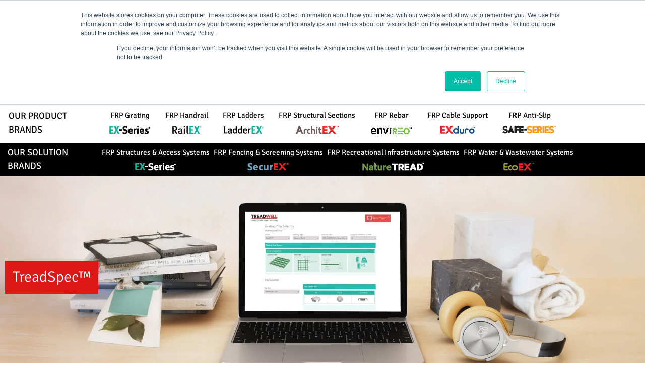

--- FILE ---
content_type: text/html; charset=UTF-8
request_url: https://treadwellgroup.com.au/treadspec/treadspec-architex/
body_size: 107341
content:
<!DOCTYPE html><html lang="en-US"><head><script data-no-optimize="1">var litespeed_docref=sessionStorage.getItem("litespeed_docref");litespeed_docref&&(Object.defineProperty(document,"referrer",{get:function(){return litespeed_docref}}),sessionStorage.removeItem("litespeed_docref"));</script> <meta charset="UTF-8"><meta name="viewport" content="width=device-width, initial-scale=1"><link rel="profile" href="https://gmpg.org/xfn/11"><meta name='robots' content='index, follow, max-image-preview:large, max-snippet:-1, max-video-preview:-1' /><title>Treadspec Architex - Treadwell Group Pty Ltd</title><link rel="preload" data-smush-preload as="image" href="https://treadwellgroup.com.au/wp-content/uploads/2025/01/Grating-Clip-Mock-2025-scaled.jpg.webp" fetchpriority="high" /><link rel="canonical" href="https://treadwellgroup.com.au/treadspec/treadspec-architex/" /><meta property="og:locale" content="en_US" /><meta property="og:type" content="article" /><meta property="og:title" content="Treadspec Architex" /><meta property="og:description" content="TreadSpec™ ArchitEX™ Library Column Library Beam Library ArchitEX™ Sectional Selector Horizontal Beams Vertical Columns Flatsheet Concentrated Line Load Flatsheet Uniform Load RailEx Step Library EX-Series® Grating Deflection Calculator Clip Selector ArchitEX™ Please chose from the following to begin specification. Sectional Selector Attain sectional data associated with each profile. Horizontal Beams Attain sectional dimensions, span, maximum [&hellip;]" /><meta property="og:url" content="https://treadwellgroup.com.au/treadspec/treadspec-architex/" /><meta property="og:site_name" content="Treadwell Group Pty Ltd" /><meta property="article:publisher" content="https://www.facebook.com/Treadwellgroup/" /><meta property="article:modified_time" content="2025-10-24T09:55:07+00:00" /><meta name="twitter:card" content="summary_large_image" /> <script type="application/ld+json" class="yoast-schema-graph">{"@context":"https://schema.org","@graph":[{"@type":"WebPage","@id":"https://treadwellgroup.com.au/treadspec/treadspec-architex/","url":"https://treadwellgroup.com.au/treadspec/treadspec-architex/","name":"Treadspec Architex - Treadwell Group Pty Ltd","isPartOf":{"@id":"https://treadwellgroup.com.au/#website"},"datePublished":"2024-05-16T16:58:52+00:00","dateModified":"2025-10-24T09:55:07+00:00","breadcrumb":{"@id":"https://treadwellgroup.com.au/treadspec/treadspec-architex/#breadcrumb"},"inLanguage":"en-US","potentialAction":[{"@type":"ReadAction","target":["https://treadwellgroup.com.au/treadspec/treadspec-architex/"]}]},{"@type":"BreadcrumbList","@id":"https://treadwellgroup.com.au/treadspec/treadspec-architex/#breadcrumb","itemListElement":[{"@type":"ListItem","position":1,"name":"Home","item":"https://treadwellgroup.com.au/"},{"@type":"ListItem","position":2,"name":"Treadspec","item":"https://treadwellgroup.com.au/treadspec/"},{"@type":"ListItem","position":3,"name":"Treadspec Architex"}]},{"@type":"WebSite","@id":"https://treadwellgroup.com.au/#website","url":"https://treadwellgroup.com.au/","name":"Treadwell Group","description":"Engineering the Future in Composites","publisher":{"@id":"https://treadwellgroup.com.au/#organization"},"potentialAction":[{"@type":"SearchAction","target":{"@type":"EntryPoint","urlTemplate":"https://treadwellgroup.com.au/?s={search_term_string}"},"query-input":{"@type":"PropertyValueSpecification","valueRequired":true,"valueName":"search_term_string"}}],"inLanguage":"en-US"},{"@type":"Organization","@id":"https://treadwellgroup.com.au/#organization","name":"Treadwell Group Pty Ltd","url":"https://treadwellgroup.com.au/","logo":{"@type":"ImageObject","inLanguage":"en-US","@id":"https://treadwellgroup.com.au/#/schema/logo/image/","url":"https://treadwellgroup.com.au/wp-content/uploads/2024/06/treadwell.png","contentUrl":"https://treadwellgroup.com.au/wp-content/uploads/2024/06/treadwell.png","width":249,"height":41,"caption":"Treadwell Group Pty Ltd"},"image":{"@id":"https://treadwellgroup.com.au/#/schema/logo/image/"},"sameAs":["https://www.facebook.com/Treadwellgroup/","https://au.linkedin.com/company/treadwell-group-pty-ltd"]}]}</script> <link rel='dns-prefetch' href='//js.hs-scripts.com' /><link rel='dns-prefetch' href='//www.googletagmanager.com' /><link rel='dns-prefetch' href='//maps.googleapis.com' /><link rel='dns-prefetch' href='//maps.gstatic.com' /><link rel='dns-prefetch' href='//ajax.googleapis.com' /><link rel='dns-prefetch' href='//apis.google.com' /><link rel='dns-prefetch' href='//google-analytics.com' /><link rel='dns-prefetch' href='//www.google-analytics.com' /><link rel='dns-prefetch' href='//ssl.google-analytics.com' /><link rel='dns-prefetch' href='//ad.doubleclick.net' /><link rel='dns-prefetch' href='//googleads.g.doubleclick.net' /><link rel='dns-prefetch' href='//stats.g.doubleclick.net' /><link rel='dns-prefetch' href='//cm.g.doubleclick.net' /><link rel='dns-prefetch' href='//www.googletagservices.com' /><link rel='dns-prefetch' href='//adservice.google.com' /><link rel='dns-prefetch' href='//pagead2.googlesyndication.com' /><link rel='dns-prefetch' href='//tpc.googlesyndication.com' /><link rel='dns-prefetch' href='//youtube.com' /><link rel='dns-prefetch' href='//i.ytimg.com' /><link rel='dns-prefetch' href='//api.pinterest.com' /><link rel='dns-prefetch' href='//pixel.wp.com' /><link rel='dns-prefetch' href='//connect.facebook.net' /><link rel='dns-prefetch' href='//platform.twitter.com' /><link rel='dns-prefetch' href='//syndication.twitter.com' /><link rel='dns-prefetch' href='//platform.instagram.com' /><link rel='dns-prefetch' href='//platform.linkedin.com' /><link rel='dns-prefetch' href='//disqus.com' /><link rel='dns-prefetch' href='//sitename.disqus.com' /><link rel='dns-prefetch' href='//s7.addthis.com' /><link rel='dns-prefetch' href='//w.sharethis.com' /><link rel='dns-prefetch' href='//s1.wp.com' /><link rel='dns-prefetch' href='//1.gravatar.com' /><link rel='dns-prefetch' href='//s.gravatar.com' /><link rel='dns-prefetch' href='//stats.wp.com' /><link rel='dns-prefetch' href='//securepubads.g.doubleclick.net' /><link rel='dns-prefetch' href='//ajax.microsoft.com' /><link rel='dns-prefetch' href='//s3.amazonaws.com' /><link rel='dns-prefetch' href='//a.opmnstr.com' /><link rel='dns-prefetch' href='//script.hotjar.com' /><link rel='dns-prefetch' href='//code.jquery.com' /><link rel='dns-prefetch' href='//player.vimeo.com' /><link rel='dns-prefetch' href='//github.githubassets.com' /><link rel='dns-prefetch' href='//referrer.disqus.com' /><link rel='dns-prefetch' href='//stats.buysellads.com' /><link rel='dns-prefetch' href='//s3.buysellads.com' /><link rel='preconnect' href='https://maps.googleapis.com' /><link rel='preconnect' href='https://maps.gstatic.com' /><link rel='preconnect' href='https://ajax.googleapis.com' /><link rel='preconnect' href='https://apis.google.com' /><link rel='preconnect' href='https://google-analytics.com' /><link rel='preconnect' href='https://www.google-analytics.com' /><link rel='preconnect' href='https://ssl.google-analytics.com' /><link rel='preconnect' href='https://ad.doubleclick.net' /><link rel='preconnect' href='https://googleads.g.doubleclick.net' /><link rel='preconnect' href='https://stats.g.doubleclick.net' /><link rel='preconnect' href='https://cm.g.doubleclick.net' /><link rel='preconnect' href='https://www.googletagmanager.com' /><link rel='preconnect' href='https://www.googletagservices.com' /><link rel='preconnect' href='https://adservice.google.com' /><link rel='preconnect' href='https://pagead2.googlesyndication.com' /><link rel='preconnect' href='https://tpc.googlesyndication.com' /><link rel='preconnect' href='https://youtube.com' /><link rel='preconnect' href='https://i.ytimg.com' /><link rel='preconnect' href='https://api.pinterest.com' /><link rel='preconnect' href='https://pixel.wp.com' /><link rel='preconnect' href='https://connect.facebook.net' /><link rel='preconnect' href='https://platform.twitter.com' /><link rel='preconnect' href='https://syndication.twitter.com' /><link rel='preconnect' href='https://platform.instagram.com' /><link rel='preconnect' href='https://platform.linkedin.com' /><link rel='preconnect' href='https://disqus.com' /><link rel='preconnect' href='https://sitename.disqus.com' /><link rel='preconnect' href='https://s7.addthis.com' /><link rel='preconnect' href='https://w.sharethis.com' /><link rel='preconnect' href='https://s1.wp.com' /><link rel='preconnect' href='https://1.gravatar.com' /><link rel='preconnect' href='https://s.gravatar.com' /><link rel='preconnect' href='https://stats.wp.com' /><link rel='preconnect' href='https://securepubads.g.doubleclick.net' /><link rel='preconnect' href='https://ajax.microsoft.com' /><link rel='preconnect' href='https://s3.amazonaws.com' /><link rel='preconnect' href='https://a.opmnstr.com' /><link rel='preconnect' href='https://script.hotjar.com' /><link rel='preconnect' href='https://code.jquery.com' /><link rel='preconnect' href='https://player.vimeo.com' /><link rel='preconnect' href='https://github.githubassets.com' /><link rel='preconnect' href='https://referrer.disqus.com' /><link rel='preconnect' href='https://stats.buysellads.com' /><link rel='preconnect' href='https://s3.buysellads.com' /><link rel="alternate" type="application/rss+xml" title="Treadwell Group Pty Ltd &raquo; Feed" href="https://treadwellgroup.com.au/feed/" /><link rel="alternate" type="application/rss+xml" title="Treadwell Group Pty Ltd &raquo; Comments Feed" href="https://treadwellgroup.com.au/comments/feed/" /><style id="litespeed-ucss">@keyframes elementor-animation-pop{50%{transform:scale(1.2)}}body{outline:0;vertical-align:baseline;color:#808285;background:#fff;font-style:normal;-webkit-font-smoothing:antialiased;-moz-osx-font-smoothing:grayscale}h1,h2,h3{border:0;margin:0}html{-webkit-text-size-adjust:100%;-ms-text-size-adjust:100%;box-sizing:border-box}body,html,li{margin:0}h1,h2,h3,html,li,p,ul{font-style:inherit;padding:0;vertical-align:baseline}html,li,p,ul{font-size:100%;font-weight:inherit}body,html,li,p,textarea,ul{border:0}main,nav,ul li.menu-item>.menu-image-title-above.menu-link{display:block}a{background-color:transparent}a:active,h1,h2,h3,html,li,p,textarea,ul{outline:0}a:hover,a:visited{text-decoration:none}img{border:0;height:auto;max-width:100%;vertical-align:middle}svg:not(:root){overflow:hidden}button,input,textarea{font:inherit}button{overflow:visible;text-transform:none;-webkit-appearance:button;cursor:pointer}input::-moz-focus-inner{border:0;padding:0}input[type=checkbox]{box-sizing:border-box;padding:0}input[type=search]::-webkit-search-cancel-button,input[type=search]::-webkit-search-decoration{-webkit-appearance:none}textarea{overflow:auto}.ast-container{max-width:100%;margin-left:auto;margin-right:auto;padding-left:20px;padding-right:20px}h1,h2,h3{clear:both}*,:after,:before{box-sizing:inherit}ul{margin:0 0 1.5em 3em;list-style:disc}li>ul{margin-bottom:0;margin-left:1.5em}i{font-style:italic}button,input,textarea{margin:0;vertical-align:baseline}.entry-content h1,.entry-content h2,h1,h2,h3,input{color:#808285}button{border:1px solid;border-radius:2px;background:#e6e6e6}button:active{border-color:var(--ast-border-color);outline:0}button:focus{outline:0}input[type=email],input[type=search],input[type=tel],input[type=text],textarea{border:1px solid var(--ast-border-color);-webkit-appearance:none}input[type=email]:focus,input[type=search]:focus{color:#111;background-color:#fff;box-shadow:none}input[type=tel]:focus{border-color:var(--ast-border-color)}input[type=tel]:focus,input[type=text]:focus,textarea:focus{color:#111;background-color:#fff;box-shadow:none}a{color:#4169e1}a:focus,a:hover{color:#191970}a:focus,input[type=search]:focus{outline:thin dotted}a:hover{outline:0}.screen-reader-text:focus{border-radius:2px;box-shadow:0 0 2px 2px rgba(0,0,0,.6);font-size:12.25px}::selection{background:#0274be;background-color:var(--ast-global-color-0);color:#fff}body:not(.logged-in){position:relative}#page{position:relative;display:block}a,a:focus{text-decoration:none}a{transition:all .2s linear;color:var(--ast-global-color-0)}.entry-content h1,.entry-content h2{margin-bottom:20px}p{margin:0 0 1.75em}input{line-height:1}body,textarea{line-height:1.85714285714286}body{background-color:#fff;overflow-x:hidden}#primary{width:100%;margin:4em 0}.ast-icon.icon-arrow svg{height:.6em;width:.6em;position:relative;margin-left:10px}.ast-icon svg{fill:currentColor}.entry-content>:last-child{margin-bottom:0}.elementor-nav-menu .ast-icon{display:none}input[type=email],input[type=search],input[type=tel],input[type=text],textarea{color:#666;padding:.75em;height:auto;border-width:1px;border-style:solid;border-color:var(--ast-border-color);border-radius:2px;background:var(--ast-comment-inputs-background);box-shadow:none;box-sizing:border-box;transition:all .2s linear}textarea{width:100%}.page .entry-header{margin-bottom:1.5em}.ast-single-post .entry-header.ast-header-without-markup,.ast-single-post .entry-header.ast-no-title.ast-no-thumbnail{margin-bottom:0}.entry-header{margin-bottom:1.2em}.entry-content,.entry-header{word-wrap:break-word}.entry-content::after{display:table;clear:both;content:""}:root{--ast-post-nav-space:0;--ast-container-default-xlg-padding:3em;--ast-container-default-lg-padding:3em;--ast-container-default-slg-padding:2em;--ast-container-default-md-padding:3em;--ast-container-default-sm-padding:3em;--ast-container-default-xs-padding:2.4em;--ast-container-default-xxs-padding:1.8em;--ast-code-block-background:#ECEFF3;--ast-comment-inputs-background:#F9FAFB;--ast-normal-container-width:1200px;--ast-narrow-container-width:750px;--ast-blog-title-font-weight:normal;--ast-blog-meta-weight:inherit;--ast-global-color-primary:var(--ast-global-color-5);--ast-global-color-secondary:var(--ast-global-color-4);--ast-global-color-alternate-background:var(--ast-global-color-7);--ast-global-color-subtle-background:var(--ast-global-color-6);--ast-bg-style-guide:#F8FAFC;--ast-shadow-style-guide:0px 0px 4px 0 #00000057;--ast-global-dark-bg-style:#fff;--ast-global-dark-lfs:#fbfbfb;--ast-widget-bg-color:#fafafa;--ast-wc-container-head-bg-color:#fbfbfb;--ast-title-layout-bg:#eeeeee;--ast-search-border-color:#e7e7e7;--ast-lifter-hover-bg:#e6e6e6;--ast-gallery-block-color:#000;--srfm-color-input-label:var(--ast-global-color-2)}a:focus,a:hover{color:var(--ast-global-color-1)}body,input,textarea{font-weight:400;font-size:16px;font-size:1rem}body,button,input,textarea{font-family:-apple-system,BlinkMacSystemFont,Segoe UI,Roboto,Oxygen-Sans,Ubuntu,Cantarell,Helvetica Neue,sans-serif;line-height:var(--ast-body-line-height,1.65em)}.entry-content h1,h1{font-size:40px;font-size:2.5rem;font-weight:600;line-height:1.4em}.entry-content h2,h2,h3{font-size:32px;font-size:2rem;font-weight:600;line-height:1.3em}h3{font-size:26px;font-size:1.625rem}body{color:var(--ast-global-color-3)}input:focus,input[type=email]:focus,input[type=search]:focus,input[type=text]:focus,textarea:focus{border-color:var(--ast-global-color-0)}input[type=checkbox]:checked,input[type=checkbox]:focus:checked,input[type=checkbox]:hover:checked{border-color:var(--ast-global-color-0);background-color:var(--ast-global-color-0);box-shadow:none}.ast-single-post .elementor-widget-button .elementor-button{text-decoration:none}.ast-header-navigation-arrow:focus-visible,a:focus-visible{outline-style:dotted;outline-color:inherit;outline-width:thin}#ast-scroll-top:focus,input:focus,input[type=email]:focus,input[type=search]:focus,input[type=text]:focus,textarea:focus{border-style:dotted;border-color:inherit;border-width:thin}input{outline:0}.ast-page-builder-template .site-content>.ast-container{max-width:100%;padding:0}.ast-page-builder-template .site .site-content #primary{padding:0;margin:0}.ast-page-builder-template .entry-header.ast-no-title.ast-no-thumbnail{margin-top:0}.ast-page-builder-template .entry-header.ast-header-without-markup{margin-top:0;margin-bottom:0}.ast-page-builder-template .entry-header{margin-top:2em;margin-left:auto;margin-right:auto}#page{display:flex;flex-direction:column;min-height:100vh}#page .site-content{flex-grow:1}@media (max-width:921px){#primary{padding:1.5em 0;margin:0}}.elementor-widget-heading h1.elementor-heading-title{line-height:1.4em}.elementor-widget-heading h2.elementor-heading-title,.elementor-widget-heading h3.elementor-heading-title{line-height:1.3em}button{border-style:solid;border-width:0;color:#fff;border-color:var(--ast-global-color-0);background-color:var(--ast-global-color-0);padding:15px 30px;font-family:inherit;font-weight:500;font-size:16px;font-size:1rem;line-height:1em}button:focus,button:hover{color:#fff;background-color:var(--ast-global-color-1);border-color:var(--ast-global-color-1)}@media (max-width:921px){button{padding:14px 28px}}@media (max-width:544px){button{padding:12px 24px}}@media (min-width:544px){.ast-container{max-width:100%}}@media (max-width:921px){.entry-content h1,h1{font-size:30px}.entry-content h2,h2{font-size:25px}h3{font-size:20px}}@media (max-width:544px){.entry-content h1,h1{font-size:30px}.entry-content h2,h2{font-size:25px}h3{font-size:20px}}@media (max-width:921px){html{font-size:91.2%}}@media (max-width:544px){html{font-size:91.2%}}@media (min-width:922px){.ast-container{max-width:1240px}.site-content .ast-container{display:flex}}@media (max-width:921px){.site-content .ast-container{flex-direction:column}}:root{--wp--custom--ast-default-block-top-padding:3em;--wp--custom--ast-default-block-right-padding:3em;--wp--custom--ast-default-block-bottom-padding:3em;--wp--custom--ast-default-block-left-padding:3em;--wp--custom--ast-container-width:1200px;--wp--custom--ast-content-width-size:1200px;--wp--custom--ast-wide-width-size:calc(1200px + var(--wp--custom--ast-default-block-left-padding) + var(--wp--custom--ast-default-block-right-padding))}@media (max-width:921px){:root{--wp--custom--ast-default-block-top-padding:3em;--wp--custom--ast-default-block-right-padding:2em;--wp--custom--ast-default-block-bottom-padding:3em;--wp--custom--ast-default-block-left-padding:2em}}@media (max-width:544px){:root{--wp--custom--ast-default-block-top-padding:3em;--wp--custom--ast-default-block-right-padding:1.5em;--wp--custom--ast-default-block-bottom-padding:3em;--wp--custom--ast-default-block-left-padding:1.5em}}.ast-page-builder-template .entry-header{padding-left:0}.entry-content ul{padding:revert;margin:revert}:root{--ast-global-color-0:#046bd2;--ast-global-color-1:#045cb4;--ast-global-color-2:#1e293b;--ast-global-color-3:#334155;--ast-global-color-4:#F0F5FA;--ast-global-color-5:#FFFFFF;--ast-global-color-6:#ADB6BE;--ast-global-color-7:#111111;--ast-global-color-8:#111111;--ast-border-color:var(--ast-global-color-6)}.entry-content h1,.entry-content h2,h1,h2,h3{color:var(--ast-global-color-2)}.elementor-widget-heading .elementor-heading-title{margin:0}.elementor-screen-only,.screen-reader-text{top:0!important}.ast-page-builder-template{background-color:var(--ast-global-color-5)}@media (max-width:921px){.ast-page-builder-template{background-color:var(--ast-global-color-5)}}@media (max-width:544px){.ast-page-builder-template{background-color:var(--ast-global-color-5)}}#ast-scroll-top{display:none;position:fixed;text-align:center;cursor:pointer;z-index:99;width:2.1em;height:2.1em;line-height:2.1;color:#fff;border-radius:2px;content:"";outline:inherit}@media (min-width:769px){#ast-scroll-top{content:"769"}}#ast-scroll-top .ast-icon.icon-arrow svg{margin-left:0;vertical-align:middle;transform:translate(0,-20%) rotate(180deg);width:1.6em}.ast-scroll-to-top-right{right:30px;bottom:30px}#ast-scroll-top{background-color:#dd1616;font-size:15px}@media (max-width:921px){#ast-scroll-top .ast-icon.icon-arrow svg{width:1em}}:root{--e-global-color-astglobalcolor0:#046bd2;--e-global-color-astglobalcolor1:#045cb4;--e-global-color-astglobalcolor2:#1e293b;--e-global-color-astglobalcolor3:#334155;--e-global-color-astglobalcolor4:#F0F5FA;--e-global-color-astglobalcolor5:#FFFFFF;--e-global-color-astglobalcolor6:#ADB6BE;--e-global-color-astglobalcolor7:#111111;--e-global-color-astglobalcolor8:#111111;--wp--preset--aspect-ratio--square:1;--wp--preset--aspect-ratio--4-3:4/3;--wp--preset--aspect-ratio--3-4:3/4;--wp--preset--aspect-ratio--3-2:3/2;--wp--preset--aspect-ratio--2-3:2/3;--wp--preset--aspect-ratio--16-9:16/9;--wp--preset--aspect-ratio--9-16:9/16;--wp--preset--color--black:#000000;--wp--preset--color--cyan-bluish-gray:#abb8c3;--wp--preset--color--white:#ffffff;--wp--preset--color--pale-pink:#f78da7;--wp--preset--color--vivid-red:#cf2e2e;--wp--preset--color--luminous-vivid-orange:#ff6900;--wp--preset--color--luminous-vivid-amber:#fcb900;--wp--preset--color--light-green-cyan:#7bdcb5;--wp--preset--color--vivid-green-cyan:#00d084;--wp--preset--color--pale-cyan-blue:#8ed1fc;--wp--preset--color--vivid-cyan-blue:#0693e3;--wp--preset--color--vivid-purple:#9b51e0;--wp--preset--color--ast-global-color-0:var(--ast-global-color-0);--wp--preset--color--ast-global-color-1:var(--ast-global-color-1);--wp--preset--color--ast-global-color-2:var(--ast-global-color-2);--wp--preset--color--ast-global-color-3:var(--ast-global-color-3);--wp--preset--color--ast-global-color-4:var(--ast-global-color-4);--wp--preset--color--ast-global-color-5:var(--ast-global-color-5);--wp--preset--color--ast-global-color-6:var(--ast-global-color-6);--wp--preset--color--ast-global-color-7:var(--ast-global-color-7);--wp--preset--color--ast-global-color-8:var(--ast-global-color-8);--wp--preset--gradient--vivid-cyan-blue-to-vivid-purple:linear-gradient(135deg,rgba(6,147,227,1) 0%,rgb(155,81,224) 100%);--wp--preset--gradient--light-green-cyan-to-vivid-green-cyan:linear-gradient(135deg,rgb(122,220,180) 0%,rgb(0,208,130) 100%);--wp--preset--gradient--luminous-vivid-amber-to-luminous-vivid-orange:linear-gradient(135deg,rgba(252,185,0,1) 0%,rgba(255,105,0,1) 100%);--wp--preset--gradient--luminous-vivid-orange-to-vivid-red:linear-gradient(135deg,rgba(255,105,0,1) 0%,rgb(207,46,46) 100%);--wp--preset--gradient--very-light-gray-to-cyan-bluish-gray:linear-gradient(135deg,rgb(238,238,238) 0%,rgb(169,184,195) 100%);--wp--preset--gradient--cool-to-warm-spectrum:linear-gradient(135deg,rgb(74,234,220) 0%,rgb(151,120,209) 20%,rgb(207,42,186) 40%,rgb(238,44,130) 60%,rgb(251,105,98) 80%,rgb(254,248,76) 100%);--wp--preset--gradient--blush-light-purple:linear-gradient(135deg,rgb(255,206,236) 0%,rgb(152,150,240) 100%);--wp--preset--gradient--blush-bordeaux:linear-gradient(135deg,rgb(254,205,165) 0%,rgb(254,45,45) 50%,rgb(107,0,62) 100%);--wp--preset--gradient--luminous-dusk:linear-gradient(135deg,rgb(255,203,112) 0%,rgb(199,81,192) 50%,rgb(65,88,208) 100%);--wp--preset--gradient--pale-ocean:linear-gradient(135deg,rgb(255,245,203) 0%,rgb(182,227,212) 50%,rgb(51,167,181) 100%);--wp--preset--gradient--electric-grass:linear-gradient(135deg,rgb(202,248,128) 0%,rgb(113,206,126) 100%);--wp--preset--gradient--midnight:linear-gradient(135deg,rgb(2,3,129) 0%,rgb(40,116,252) 100%);--wp--preset--font-size--small:13px;--wp--preset--font-size--medium:20px;--wp--preset--font-size--large:36px;--wp--preset--font-size--x-large:42px;--wp--preset--spacing--20:0.44rem;--wp--preset--spacing--30:0.67rem;--wp--preset--spacing--40:1rem;--wp--preset--spacing--50:1.5rem;--wp--preset--spacing--60:2.25rem;--wp--preset--spacing--70:3.38rem;--wp--preset--spacing--80:5.06rem;--wp--preset--shadow--natural:6px 6px 9px rgba(0, 0, 0, 0.2);--wp--preset--shadow--deep:12px 12px 50px rgba(0, 0, 0, 0.4);--wp--preset--shadow--sharp:6px 6px 0px rgba(0, 0, 0, 0.2);--wp--preset--shadow--outlined:6px 6px 0px -3px rgba(255, 255, 255, 1), 6px 6px rgba(0, 0, 0, 1);--wp--preset--shadow--crisp:6px 6px 0px rgba(0, 0, 0, 1);--wp--style--global--content-size:var(--wp--custom--ast-content-width-size);--wp--style--global--wide-size:var(--wp--custom--ast-wide-width-size);--wp--style--block-gap:24px}:where(body){margin:0}body{padding:0}a:where(:not(.wp-element-button)){text-decoration:none}.menu-item a img,img.menu-image-title-above,img.menu-image-title-after{border:0;box-shadow:none;vertical-align:middle;width:auto;display:inline}.menu-image-title-after.menu-image-not-hovered img{padding-right:10px}.menu-image-title-after.menu-image-title{padding-left:10px}.menu-image-title-above,.menu-image-title.menu-image-title-above,.menu-item a.menu-image-title-above{text-align:center;display:block}.menu-image-title-above.menu-image-not-hovered>img{display:block;padding-top:10px;margin:0 auto!important}@font-face{font-display:swap;font-family:dashicons;src:url(/wp-includes/fonts/dashicons.eot?99ac726223c749443b642ce33df8b800);src:url(/wp-includes/fonts/dashicons.eot?99ac726223c749443b642ce33df8b800#iefix)format("embedded-opentype"),url([data-uri])format("woff"),url(/wp-includes/fonts/dashicons.ttf?99ac726223c749443b642ce33df8b800)format("truetype");font-weight:400;font-style:normal}.is-screen-reader-text{border:0;clip:rect(1px,1px,1px,1px);-webkit-clip-path:inset(50%);clip-path:inset(50%);color:#000;height:1px;margin:-1px;overflow:hidden;padding:0;position:absolute!important;width:1px;word-wrap:normal!important;word-break:normal}.is-form-style label{display:inline-block!important;padding:0;vertical-align:middle;margin:0;width:100%;line-height:1}.is-form-style{line-height:1;position:relative;padding:0!important}.is-form-style.is-form-style-3 label{width:calc(100% - 36px)!important}.is-form-style input.is-search-input{background:#fff;background-image:none!important;color:#333;padding:0 12px;margin:0;outline:0!important;font-size:14px!important;height:36px;min-height:0;line-height:1;border-radius:0;border:1px solid #ccc!important;font-family:arial;width:100%;-webkit-box-sizing:border-box;-moz-box-sizing:border-box;box-sizing:border-box;-webkit-appearance:none;-webkit-border-radius:0}.is-form-style input.is-search-input::-ms-clear{display:none;width:0;height:0}.is-form-style input.is-search-input::-ms-reveal{display:none;width:0;height:0}.is-form-style input.is-search-input::-webkit-search-cancel-button,.is-form-style input.is-search-input::-webkit-search-decoration,.is-form-style input.is-search-input::-webkit-search-results-button,.is-form-style input.is-search-input::-webkit-search-results-decoration{display:none}.is-form-style.is-form-style-3 input.is-search-input{border-right:0!important}.is-form-style button.is-search-submit,.is-search-icon{width:36px;box-shadow:none!important;outline:0;margin:0;height:36px;vertical-align:middle}.is-form-style button.is-search-submit{background:0 0;border:0;opacity:1;padding:0!important;line-height:0}.is-form-style .is-search-submit path{fill:#555}.is-search-icon{padding-top:6px!important;display:inline-block!important;color:#666;background:#ededed;font-size:14px!important;border:1px solid #ccc;border-radius:0;line-height:1;text-transform:capitalize;-webkit-transition:background-color .1s ease-in-out;-moz-transition:background-color .1s ease-in-out;-o-transition:background-color .1s ease-in-out;transition:background-color .1s ease-in-out;-webkit-box-sizing:border-box;-moz-box-sizing:border-box;box-sizing:border-box}.is-search-icon svg{width:22px;display:inline}.is-search-icon:hover{background:#dcdcdc}:root{--direction-multiplier:1}.elementor-screen-only{height:1px;overflow:hidden;position:absolute;width:1px;clip:rect(0,0,0,0)}.elementor-screen-only,.screen-reader-text{margin:-1px;padding:0;border:0}.elementor *,.elementor :after,.elementor :before{box-sizing:border-box}.elementor a{box-shadow:none;text-decoration:none}.elementor img{border:0;border-radius:0;box-shadow:none;height:auto;max-width:100%}.elementor .elementor-background-overlay{inset:0;position:absolute}.elementor-widget-wrap .elementor-element.elementor-widget__width-auto,.elementor-widget-wrap .elementor-element.elementor-widget__width-initial{max-width:100%}.elementor-element{--flex-direction:initial;--flex-wrap:initial;--justify-content:initial;--align-items:initial;--align-content:initial;--gap:initial;--flex-basis:initial;--flex-grow:initial;--flex-shrink:initial;--order:initial;--align-self:initial;align-self:var(--align-self);flex-basis:var(--flex-basis);flex-grow:var(--flex-grow);flex-shrink:var(--flex-shrink);order:var(--order)}.elementor-element:where(.elementor-widget){align-content:var(--align-content);align-items:var(--align-items);flex-direction:var(--flex-direction);flex-wrap:var(--flex-wrap);gap:var(--row-gap) var(--column-gap);justify-content:var(--justify-content)}.elementor-align-right{text-align:right}.elementor-align-left{text-align:left}.elementor-align-left .elementor-button{width:auto}@media (max-width:767px){.elementor-mobile-align-center{text-align:center}.elementor-mobile-align-left{text-align:left}}:root{--page-title-display:block}.elementor-section{position:relative}.elementor-section .elementor-container{display:flex;margin-left:auto;margin-right:auto;position:relative}@media (max-width:1024px){.elementor-section .elementor-container{flex-wrap:wrap}}.elementor-section.elementor-section-items-middle>.elementor-container{align-items:center}.elementor-widget-wrap{align-content:flex-start;flex-wrap:wrap;position:relative;width:100%}.elementor:not(.elementor-bc-flex-widget) .elementor-widget-wrap{display:flex}.elementor-widget-wrap>.elementor-element{width:100%}.elementor-widget{position:relative}.elementor-widget:not(:last-child){margin-bottom:var(--kit-widget-spacing,20px)}.elementor-widget:not(:last-child).elementor-widget__width-auto,.elementor-widget:not(:last-child).elementor-widget__width-initial{margin-bottom:0}.elementor-column{display:flex;min-height:1px;position:relative}.elementor-column-gap-narrow>.elementor-column>.elementor-element-populated{padding:5px}.elementor-column-gap-default>.elementor-column>.elementor-element-populated{padding:10px}.elementor .elementor-element ul.elementor-icon-list-items,.elementor-inner-section .elementor-column-gap-no .elementor-element-populated{padding:0}@media (min-width:768px){.elementor-column.elementor-col-20{width:20%}.elementor-column.elementor-col-33{width:33.333%}.elementor-column.elementor-col-50{width:50%}.elementor-column.elementor-col-100{width:100%}}@media (min-width:768px) and (max-width:1024px){.elementor-reverse-tablet>.elementor-container>:first-child{order:10}.elementor-reverse-tablet>.elementor-container>:nth-child(2){order:9}.elementor-reverse-tablet>.elementor-container>:nth-child(3){order:8}}@media (min-width:-1) and (max-width:1024px){.elementor-reverse-tablet>.elementor-container>:first-child{order:10}.elementor-reverse-tablet>.elementor-container>:nth-child(2){order:9}.elementor-reverse-tablet>.elementor-container>:nth-child(3){order:8}}@media (min-width:768px) and (max-width:-1){.elementor-reverse-tablet>.elementor-container>:first-child,.elementor-reverse-tablet>.elementor-container>:nth-child(2),.elementor-reverse-tablet>.elementor-container>:nth-child(3){order:0}}@media (max-width:767px){.elementor-reverse-mobile>.elementor-container>:first-child{order:10}.elementor-reverse-mobile>.elementor-container>:nth-child(2){order:9}.elementor-reverse-mobile>.elementor-container>:nth-child(3){order:8}.elementor-column{width:100%}}.elementor-grid{display:grid;grid-column-gap:var(--grid-column-gap);grid-row-gap:var(--grid-row-gap)}.elementor-grid .elementor-grid-item{min-width:0}.elementor-grid-0 .elementor-grid{display:inline-block;margin-bottom:calc(-1*var(--grid-row-gap));width:100%;word-spacing:var(--grid-column-gap)}.elementor-grid-0 .elementor-grid .elementor-grid-item{display:inline-block;margin-bottom:var(--grid-row-gap);word-break:break-word}@media (prefers-reduced-motion:no-preference){html{scroll-behavior:smooth}}.elementor-form-fields-wrapper{display:flex;flex-wrap:wrap}.elementor-field-group{align-items:center;flex-wrap:wrap}.elementor-field-group.elementor-field-type-submit{align-items:flex-end}.elementor-field-group .elementor-field-textual{background-color:transparent;border:1px solid #69727d;color:#1f2124;flex-grow:1;max-width:100%;vertical-align:middle;width:100%}.elementor-field-group .elementor-field-textual:focus{box-shadow:inset 0 0 0 1px rgba(0,0,0,.1);outline:0}.elementor-field-group .elementor-field-textual::-moz-placeholder{color:inherit;font-family:inherit;opacity:.6}.elementor-field-group .elementor-field-textual::placeholder{color:inherit;font-family:inherit;opacity:.6}.elementor-field-subgroup{display:flex;flex-wrap:wrap}.elementor-field-subgroup .elementor-field-option label{display:inline-block}.elementor-field-subgroup.elementor-subgroup-inline .elementor-field-option{padding-inline-end:10px}.elementor-field-type-checkbox .elementor-field-subgroup .elementor-field-option input,.elementor-field-type-checkbox .elementor-field-subgroup .elementor-field-option label{display:inline}.elementor-field-label{cursor:pointer}.elementor-field-textual{border-radius:3px;font-size:15px;line-height:1.4;min-height:40px;padding:5px 14px}.elementor-button-align-stretch .elementor-field-type-submit:not(.e-form__buttons__wrapper) .elementor-button{flex-basis:100%}.elementor-form .elementor-button{border:0;padding-block-end:0;padding-block-start:0}.elementor-form .elementor-button-content-wrapper,.elementor-form .elementor-button>span{display:flex;flex-direction:row;gap:5px;justify-content:center}.elementor-form .elementor-button.elementor-size-sm{min-height:40px}.elementor-element:where(:not(.e-con)):where(:not(.e-div-block-base)) .elementor-widget-container,.elementor-element:where(:not(.e-con)):where(:not(.e-div-block-base)):not(:has(.elementor-widget-container)){transition:background .3s,border .3s,border-radius .3s,box-shadow .3s,transform var(--e-transform-transition-duration,.4s)}.elementor-heading-title{line-height:1;margin:0;padding:0}.elementor-button{background-color:#69727d;border-radius:3px;color:#fff;display:inline-block;font-size:15px;line-height:1;padding:12px 24px;fill:#fff;text-align:center;transition:all .3s}.elementor-button:focus,.elementor-button:hover,.elementor-button:visited{color:#fff}.elementor-button-content-wrapper{display:flex;flex-direction:row;gap:5px;justify-content:center}.elementor-button-icon{align-items:center;display:flex}.elementor-button-icon svg{height:auto;width:1em}.elementor-button-icon .e-font-icon-svg{height:1em}.elementor-button-text,.elementor-icon,.elementor-widget-image a{display:inline-block}.elementor-button span{text-decoration:inherit}.elementor-view-framed .elementor-icon{background-color:transparent;border:3px solid #69727d;color:#69727d;padding:.5em}.elementor-icon{color:#69727d;font-size:50px;line-height:1;transition:all .3s}.elementor-icon:hover{color:#69727d}.elementor-icon i,.elementor-icon svg{display:block;height:1em;position:relative;width:1em}.elementor-icon i:before,.elementor-icon svg:before{left:50%;position:absolute;transform:translateX(-50%)}.elementor-shape-square .elementor-icon{border-radius:0}.elementor-shape-circle .elementor-icon{border-radius:50%}@media (max-width:767px){.elementor .elementor-hidden-mobile{display:none}}@media (min-width:768px) and (max-width:1024px){.elementor .elementor-hidden-tablet{display:none}}@media (min-width:1025px) and (max-width:1150px){.elementor .elementor-hidden-tablet_extra{display:none}}@media (min-width:1151px) and (max-width:1500px){.elementor .elementor-hidden-laptop{display:none}}@media (min-width:1501px) and (max-width:99999px){.elementor .elementor-hidden-desktop{display:none}}.elementor-icon,.elementor-widget-image{text-align:center}.elementor-widget-image img{display:inline-block;vertical-align:middle}.elementor-widget.elementor-icon-list--layout-inline .elementor-widget-container{overflow:hidden}.elementor-widget .elementor-icon-list-items.elementor-inline-items{display:flex;flex-wrap:wrap;margin-inline:-8px}.elementor-widget .elementor-icon-list-items.elementor-inline-items .elementor-inline-item{word-break:break-word}.elementor-widget .elementor-icon-list-items.elementor-inline-items .elementor-icon-list-item{margin-inline:8px}.elementor-widget .elementor-icon-list-items.elementor-inline-items .elementor-icon-list-item:after{border-width:0;border-inline-start-width:1px;border-style:solid;height:100%;inset-inline-end:-8px;inset-inline-start:auto;position:relative;width:auto}.elementor-widget .elementor-icon-list-items{list-style-type:none;margin:0;padding:0}.elementor-widget .elementor-icon-list-item{margin:0;padding:0;position:relative}.elementor-widget .elementor-icon-list-item:after{inset-block-end:0;position:absolute;width:100%}.elementor-widget .elementor-icon-list-item,.elementor-widget .elementor-icon-list-item a{align-items:var(--icon-vertical-align,center);display:flex;font-size:inherit}.elementor-widget .elementor-icon-list-icon+.elementor-icon-list-text{align-self:center;padding-inline-start:5px}.elementor-widget .elementor-icon-list-icon{display:flex;inset-block-start:var(--icon-vertical-offset,initial);position:relative}.elementor-widget .elementor-icon-list-icon i{font-size:var(--e-icon-list-icon-size);width:1.25em}.elementor-widget.elementor-widget-icon-list .elementor-icon-list-icon{text-align:var(--e-icon-list-icon-align)}.elementor-widget.elementor-list-item-link-full_width a{width:100%}.elementor-widget.elementor-align-left .elementor-icon-list-item,.elementor-widget.elementor-align-left .elementor-icon-list-item a{justify-content:flex-start;text-align:left}.elementor-widget.elementor-align-right .elementor-icon-list-item,.elementor-widget.elementor-align-right .elementor-icon-list-item a{justify-content:flex-end;text-align:right}.elementor-widget.elementor-align-right .elementor-icon-list-items{justify-content:flex-end}.elementor-widget:not(.elementor-align-right) .elementor-icon-list-item:after{inset-inline-start:0}.elementor-widget:not(.elementor-align-left) .elementor-icon-list-item:after{inset-inline-end:0}@media (min-width:-1){.elementor-widget:not(.elementor-widescreen-align-right) .elementor-icon-list-item:after{inset-inline-start:0}.elementor-widget:not(.elementor-widescreen-align-left) .elementor-icon-list-item:after{inset-inline-end:0}}@media (max-width:1500px){.elementor-widget:not(.elementor-laptop-align-right) .elementor-icon-list-item:after{inset-inline-start:0}.elementor-widget:not(.elementor-laptop-align-left) .elementor-icon-list-item:after{inset-inline-end:0}}@media (max-width:1150px){.elementor-widget:not(.elementor-tablet_extra-align-right) .elementor-icon-list-item:after{inset-inline-start:0}.elementor-widget:not(.elementor-tablet_extra-align-left) .elementor-icon-list-item:after{inset-inline-end:0}}@media (max-width:1024px){.elementor-widget:not(.elementor-tablet-align-right) .elementor-icon-list-item:after{inset-inline-start:0}.elementor-widget:not(.elementor-tablet-align-left) .elementor-icon-list-item:after{inset-inline-end:0}}@media (max-width:-1){.elementor-widget:not(.elementor-mobile_extra-align-right) .elementor-icon-list-item:after{inset-inline-start:0}.elementor-widget:not(.elementor-mobile_extra-align-left) .elementor-icon-list-item:after{inset-inline-end:0}}@media (max-width:767px){.elementor-widget.elementor-mobile-align-center .elementor-icon-list-item,.elementor-widget.elementor-mobile-align-center .elementor-icon-list-item a,.elementor-widget.elementor-mobile-align-center .elementor-inline-items{justify-content:center}.elementor-widget.elementor-mobile-align-center .elementor-icon-list-item:after{margin:auto}.elementor-widget.elementor-mobile-align-left .elementor-icon-list-item,.elementor-widget.elementor-mobile-align-left .elementor-icon-list-item a{justify-content:flex-start;text-align:left}.elementor-widget:not(.elementor-mobile-align-right) .elementor-icon-list-item:after{inset-inline-start:0}.elementor-widget:not(.elementor-mobile-align-left) .elementor-icon-list-item:after{inset-inline-end:0}}.elementor-item:after,.elementor-item:before{display:block;position:absolute;transition:.3s;transition-timing-function:cubic-bezier(.58,.3,.005,1)}.elementor-item:not(:hover):not(:focus):not(.elementor-item-active):not(.highlighted):after,.elementor-item:not(:hover):not(:focus):not(.elementor-item-active):not(.highlighted):before{opacity:0}.elementor-item:focus:after,.elementor-item:focus:before,.elementor-item:hover:after,.elementor-item:hover:before{transform:scale(1)}.elementor-nav-menu--main .elementor-nav-menu a{transition:.4s}.elementor-nav-menu--main .elementor-nav-menu a,.elementor-nav-menu--main .elementor-nav-menu a:focus,.elementor-nav-menu--main .elementor-nav-menu a:hover{padding:13px 20px}.elementor-nav-menu--main .elementor-nav-menu ul{border-style:solid;border-width:0;padding:0;position:absolute;width:12em}.elementor-nav-menu--layout-horizontal,.elementor-nav-menu--layout-horizontal .elementor-nav-menu>li{display:flex}.elementor-nav-menu--layout-horizontal .elementor-nav-menu{display:flex;flex-wrap:wrap}.elementor-nav-menu--layout-horizontal .elementor-nav-menu a{flex-grow:1;white-space:nowrap}.elementor-nav-menu--layout-horizontal .elementor-nav-menu>li ul{top:100%!important}.elementor-nav-menu--layout-horizontal .elementor-nav-menu>li:not(:first-child)>a{margin-inline-start:var(--e-nav-menu-horizontal-menu-item-margin)}.elementor-nav-menu--layout-horizontal .elementor-nav-menu>li:not(:first-child)>ul{inset-inline-start:var(--e-nav-menu-horizontal-menu-item-margin)!important}.elementor-nav-menu--layout-horizontal .elementor-nav-menu>li:not(:last-child)>a{margin-inline-end:var(--e-nav-menu-horizontal-menu-item-margin)}.elementor-nav-menu--layout-horizontal .elementor-nav-menu>li:not(:last-child):after{align-self:center;border-color:var(--e-nav-menu-divider-color,#000);border-left-style:var(--e-nav-menu-divider-style,solid);border-left-width:var(--e-nav-menu-divider-width,2px);content:var(--e-nav-menu-divider-content,none);height:var(--e-nav-menu-divider-height,35%)}.elementor-nav-menu__align-start .elementor-nav-menu{justify-content:flex-start;margin-inline-end:auto}.elementor-widget-nav-menu .elementor-widget-container,.elementor-widget-nav-menu:not(:has(.elementor-widget-container)):not([class*=elementor-hidden-]){display:flex;flex-direction:column}.elementor-nav-menu{position:relative;z-index:2}.elementor-nav-menu:after{clear:both;content:" ";display:block;font:0/0 serif;height:0;overflow:hidden;visibility:hidden}.elementor-nav-menu,.elementor-nav-menu li,.elementor-nav-menu ul{display:block;line-height:normal;list-style:none;margin:0;padding:0;-webkit-tap-highlight-color:transparent}.elementor-nav-menu ul{display:none}.elementor-nav-menu ul ul a,.elementor-nav-menu ul ul a:active,.elementor-nav-menu ul ul a:focus,.elementor-nav-menu ul ul a:hover{border-left:16px solid transparent}.elementor-nav-menu a,.elementor-nav-menu li{position:relative}.elementor-nav-menu li{border-width:0}.elementor-nav-menu a{align-items:center;display:flex}.elementor-nav-menu a,.elementor-nav-menu a:focus,.elementor-nav-menu a:hover{line-height:20px;padding:10px 20px}.elementor-nav-menu--dropdown .elementor-item:focus,.elementor-nav-menu--dropdown .elementor-item:hover,.elementor-sub-item:focus,.elementor-sub-item:hover{background-color:#3f444b;color:#fff}.elementor-menu-toggle{align-items:center;background-color:rgba(0,0,0,.05);border:0 solid;border-radius:3px;color:#33373d;cursor:pointer;display:flex;font-size:var(--nav-menu-icon-size,22px);justify-content:center;padding:.25em}.elementor-menu-toggle:not(.elementor-active) .elementor-menu-toggle__icon--close{display:none}.elementor-menu-toggle .e-font-icon-svg{fill:#33373d;height:1em;width:1em}.elementor-menu-toggle svg{height:auto;width:1em;fill:var(--nav-menu-icon-color,currentColor)}.elementor-nav-menu--dropdown{background-color:#fff;font-size:13px}.elementor-nav-menu--dropdown.elementor-nav-menu__container{margin-top:10px;overflow-x:hidden;overflow-y:auto;transform-origin:top;transition:max-height .3s,transform .3s}.elementor-nav-menu--dropdown.elementor-nav-menu__container .elementor-sub-item{font-size:.85em}.elementor-nav-menu--dropdown a{color:#33373d}ul.elementor-nav-menu--dropdown a,ul.elementor-nav-menu--dropdown a:focus,ul.elementor-nav-menu--dropdown a:hover{border-inline-start:8px solid transparent;text-shadow:none}.elementor-nav-menu--toggle{--menu-height:100vh}.elementor-nav-menu--toggle .elementor-menu-toggle:not(.elementor-active)+.elementor-nav-menu__container{max-height:0;overflow:hidden;transform:scaleY(0)}.elementor-nav-menu--stretch .elementor-nav-menu__container.elementor-nav-menu--dropdown{position:absolute;z-index:9997}@media (max-width:767px){.elementor-nav-menu--dropdown-mobile .elementor-nav-menu--main{display:none}}@media (min-width:768px){.elementor-nav-menu--dropdown-mobile .elementor-menu-toggle,.elementor-nav-menu--dropdown-mobile .elementor-nav-menu--dropdown{display:none}.elementor-nav-menu--dropdown-mobile nav.elementor-nav-menu--dropdown.elementor-nav-menu__container{overflow-y:hidden}}@media (max-width:1024px){.elementor-nav-menu--dropdown-tablet .elementor-nav-menu--main{display:none}}@media (min-width:1025px){.elementor-nav-menu--dropdown-tablet .elementor-menu-toggle,.elementor-nav-menu--dropdown-tablet .elementor-nav-menu--dropdown{display:none}.elementor-nav-menu--dropdown-tablet nav.elementor-nav-menu--dropdown.elementor-nav-menu__container{overflow-y:hidden}}.elementor-widget-heading .elementor-heading-title[class*=elementor-size-]>a{color:inherit;font-size:inherit;line-height:inherit}.elementor-animation-pop:active,.elementor-animation-pop:focus,.elementor-animation-pop:hover{animation-name:elementor-animation-pop;animation-duration:.3s;animation-timing-function:linear;animation-iteration-count:1}.elementor-widget-social-icons.elementor-grid-0 .elementor-widget-container{font-size:0;line-height:1}.elementor-widget-social-icons .elementor-grid{grid-column-gap:var(--grid-column-gap,5px);grid-row-gap:var(--grid-row-gap,5px);grid-template-columns:var(--grid-template-columns);justify-content:var(--justify-content,center);justify-items:var(--justify-content,center)}.elementor-icon.elementor-social-icon{font-size:var(--icon-size,25px);height:calc(var(--icon-size, 25px) + 2*var(--icon-padding, .5em));line-height:var(--icon-size,25px);width:calc(var(--icon-size, 25px) + 2*var(--icon-padding, .5em))}.elementor-social-icon{--e-social-icon-icon-color:#fff;align-items:center;background-color:#69727d;cursor:pointer;display:inline-flex;justify-content:center;text-align:center}.elementor-social-icon svg{fill:var(--e-social-icon-icon-color)}.elementor-social-icon:last-child{margin:0}.elementor-social-icon:hover{color:#fff;opacity:.9}.elementor-social-icon-linkedin-in{background-color:#0077b5}[data-elementor-type=popup]:not(.elementor-edit-area){display:none}.e-form__buttons{flex-wrap:wrap;display:flex}.elementor-field-type-tel input{direction:inherit}.elementor-form .elementor-button .elementor-button-content-wrapper{align-items:center}.elementor-form .elementor-button .elementor-button-text{white-space:normal}.elementor-form .elementor-button .elementor-button-content-wrapper{gap:5px}.elementor-form .elementor-button .elementor-button-text{flex-grow:unset;order:unset}.elementor-kit-14{--e-global-color-primary:#333333;--e-global-color-secondary:#6D6E70;--e-global-color-text:#FFFFFF;--e-global-color-accent:#FFFFFF2B;--e-global-color-d49ac81:#DD1616;--e-global-color-332724a:#DD1616;--e-global-color-4d462f5:#DCDCDE;--e-global-color-cfa1f76:#F5F4F5;--e-global-color-044b931:#030303;--e-global-color-c16c81e:#154A7F;--e-global-color-d4da3d7:#989D38;--e-global-color-af19e0f:#F1593A;--e-global-color-171f69d:#7BA7BC;--e-global-color-713b48a:#EE9E27;--e-global-color-026da4e:#6F5F5E;--e-global-color-21964bf:#00AFA3;--e-global-color-dfd7443:#6C973F;--e-global-color-477f0fd:#7AC143;--e-global-typography-primary-font-family:"Signika";--e-global-typography-primary-font-size:25px;--e-global-typography-primary-font-weight:500;--e-global-typography-primary-text-transform:none;--e-global-typography-primary-line-height:1.4em;--e-global-typography-secondary-font-family:"Signika";--e-global-typography-secondary-font-size:30px;--e-global-typography-secondary-font-weight:500;--e-global-typography-secondary-text-transform:none;--e-global-typography-secondary-line-height:1.4em;--e-global-typography-text-font-family:"Signika";--e-global-typography-text-font-size:15px;--e-global-typography-text-font-weight:300;--e-global-typography-text-line-height:26px;--e-global-typography-accent-font-family:"Signika";--e-global-typography-accent-font-size:15px;--e-global-typography-accent-font-weight:400;--e-global-typography-accent-line-height:1em;--e-global-typography-accent-letter-spacing:1px;--e-global-typography-b2ce6af-font-family:"Signika";--e-global-typography-b2ce6af-font-size:36px;--e-global-typography-b2ce6af-font-weight:400;--e-global-typography-b2ce6af-text-transform:none;--e-global-typography-b2ce6af-font-style:normal;--e-global-typography-b2ce6af-line-height:1.5em;--e-global-typography-69c152f-font-family:"Signika";--e-global-typography-69c152f-font-size:16px;--e-global-typography-69c152f-font-weight:400;--e-global-typography-69c152f-line-height:1.3em;--e-global-typography-520c191-font-family:"Signika";--e-global-typography-520c191-font-size:16px;--e-global-typography-520c191-font-weight:300;--e-global-typography-520c191-line-height:1.5em;--e-global-typography-583e54c-font-family:"Signika";--e-global-typography-583e54c-font-size:36px;--e-global-typography-583e54c-font-weight:500;--e-global-typography-583e54c-text-transform:none;--e-global-typography-583e54c-line-height:1.2em;--e-global-typography-5d167aa-font-family:"Signika";--e-global-typography-5d167aa-font-size:30px;--e-global-typography-5d167aa-font-weight:500;--e-global-typography-5d167aa-text-transform:none;--e-global-typography-5d167aa-line-height:1.4em;--e-global-typography-d3dae9a-font-family:"Signika";--e-global-typography-d3dae9a-font-size:22px;--e-global-typography-d3dae9a-font-weight:400;--e-global-typography-d3dae9a-text-transform:none;--e-global-typography-d3dae9a-font-style:normal;--e-global-typography-d3dae9a-line-height:26px;--e-global-typography-83682a1-font-family:"Signika";--e-global-typography-83682a1-font-size:22px;--e-global-typography-83682a1-font-weight:400;--e-global-typography-83682a1-text-transform:none;--e-global-typography-83682a1-font-style:normal;--e-global-typography-83682a1-line-height:1.3em;--e-global-typography-83682a1-letter-spacing:-0.5px;--e-global-typography-7044a64-font-family:"Signika";--e-global-typography-7044a64-font-size:20px;--e-global-typography-7044a64-font-weight:400;--e-global-typography-7044a64-line-height:1.4em;--e-global-typography-7044a64-letter-spacing:-0.5px;--e-global-typography-84ca66e-font-family:"Signika";--e-global-typography-84ca66e-font-size:17px;--e-global-typography-84ca66e-font-weight:300;--e-global-typography-84ca66e-line-height:15px;--e-global-typography-112b6c4-font-family:"Signika";--e-global-typography-112b6c4-font-size:16px;--e-global-typography-112b6c4-font-weight:400;--e-global-typography-a435f28-font-family:"Signika";--e-global-typography-a435f28-font-size:69px;--e-global-typography-a435f28-font-weight:500;--e-global-typography-a435f28-line-height:1em;--e-global-typography-a435f28-letter-spacing:-1px;color:var(--e-global-color-primary);font-family:var(--e-global-typography-b2ce6af-font-family),Signika,Calibri,sans-serif;font-size:var(--e-global-typography-b2ce6af-font-size);font-weight:var(--e-global-typography-b2ce6af-font-weight);text-transform:var(--e-global-typography-b2ce6af-text-transform);font-style:var(--e-global-typography-b2ce6af-font-style);line-height:var(--e-global-typography-b2ce6af-line-height)}.elementor-kit-14 .elementor-button,.elementor-kit-14 button{background-color:var(--e-global-color-d49ac81);font-family:var(--e-global-typography-accent-font-family),Signika,Calibri,sans-serif;font-size:var(--e-global-typography-accent-font-size);font-weight:var(--e-global-typography-accent-font-weight);line-height:var(--e-global-typography-accent-line-height);letter-spacing:var(--e-global-typography-accent-letter-spacing);color:var(--e-global-color-text);border-style:solid;border-width:0;border-color:var(--e-global-color-d49ac81);border-radius:0 0 0 0}.elementor-kit-14 .elementor-button:focus,.elementor-kit-14 .elementor-button:hover,.elementor-kit-14 button:focus,.elementor-kit-14 button:hover{background-color:var(--e-global-color-332724a);color:var(--e-global-color-text);border-style:solid;border-width:0;border-color:var(--e-global-color-332724a)}.elementor-kit-14 a{color:var(--e-global-color-d49ac81);text-decoration:none}.elementor-kit-14 a:hover{color:#ff0606}.elementor-kit-14 h1{color:var(--e-global-color-secondary);font-family:var(--e-global-typography-583e54c-font-family),Signika,Calibri,sans-serif;font-size:var(--e-global-typography-583e54c-font-size);font-weight:var(--e-global-typography-583e54c-font-weight);text-transform:var(--e-global-typography-583e54c-text-transform);line-height:var(--e-global-typography-583e54c-line-height)}.elementor-kit-14 h2,.elementor-kit-14 h3{color:var(--e-global-color-secondary);font-family:var(--e-global-typography-5d167aa-font-family),Signika,Calibri,sans-serif;font-size:var(--e-global-typography-5d167aa-font-size);font-weight:var(--e-global-typography-5d167aa-font-weight);text-transform:var(--e-global-typography-5d167aa-text-transform);line-height:var(--e-global-typography-5d167aa-line-height)}.elementor-kit-14 h3{font-family:var(--e-global-typography-d3dae9a-font-family),Signika,Calibri,sans-serif;font-size:var(--e-global-typography-d3dae9a-font-size);font-weight:var(--e-global-typography-d3dae9a-font-weight);text-transform:var(--e-global-typography-d3dae9a-text-transform);font-style:var(--e-global-typography-d3dae9a-font-style);line-height:var(--e-global-typography-d3dae9a-line-height)}.elementor-kit-14 label{color:var(--e-global-color-primary);font-family:var(--e-global-typography-520c191-font-family),Signika,Calibri,sans-serif;font-size:var(--e-global-typography-520c191-font-size);font-weight:var(--e-global-typography-520c191-font-weight);line-height:var(--e-global-typography-520c191-line-height)}.elementor-kit-14 .elementor-field-textual,.elementor-kit-14 input:not([type=button]):not([type=submit]),.elementor-kit-14 textarea{font-family:var(--e-global-typography-69c152f-font-family),Signika,Calibri,sans-serif;font-size:var(--e-global-typography-69c152f-font-size);font-weight:var(--e-global-typography-69c152f-font-weight);line-height:var(--e-global-typography-69c152f-line-height);color:var(--e-global-color-primary);background-color:var(--e-global-color-cfa1f76);border-style:solid;border-width:1px;border-color:var(--e-global-color-cfa1f76);border-radius:0 0 0 0}.elementor-kit-14 .elementor-field-textual:focus,.elementor-kit-14 input:focus:not([type=button]):not([type=submit]),.elementor-kit-14 textarea:focus{color:var(--e-global-color-primary);background-color:var(--e-global-color-text);border-style:solid;border-width:1px;border-color:var(--e-global-color-332724a)}.elementor-section.elementor-section-boxed>.elementor-container{max-width:1280px}.elementor-widget:not(:last-child){margin-block-end:20px}.elementor-element{--widgets-spacing:20px 20px;--widgets-spacing-row:20px;--widgets-spacing-column:20px}@media (max-width:1500px){.elementor-kit-14{font-size:var(--e-global-typography-b2ce6af-font-size);line-height:var(--e-global-typography-b2ce6af-line-height)}.elementor-kit-14 h1{font-size:var(--e-global-typography-583e54c-font-size);line-height:var(--e-global-typography-583e54c-line-height)}.elementor-kit-14 h2{font-size:var(--e-global-typography-5d167aa-font-size);line-height:var(--e-global-typography-5d167aa-line-height)}.elementor-kit-14 h3{font-size:var(--e-global-typography-d3dae9a-font-size);line-height:var(--e-global-typography-d3dae9a-line-height)}.elementor-kit-14 .elementor-button,.elementor-kit-14 button{font-size:var(--e-global-typography-accent-font-size);line-height:var(--e-global-typography-accent-line-height);letter-spacing:var(--e-global-typography-accent-letter-spacing)}.elementor-kit-14 label{font-size:var(--e-global-typography-520c191-font-size);line-height:var(--e-global-typography-520c191-line-height)}.elementor-kit-14 .elementor-field-textual,.elementor-kit-14 input:not([type=button]):not([type=submit]),.elementor-kit-14 textarea{font-size:var(--e-global-typography-69c152f-font-size);line-height:var(--e-global-typography-69c152f-line-height)}}@media (max-width:1024px){.elementor-kit-14{--e-global-typography-primary-font-size:37px;--e-global-typography-secondary-font-size:31px;--e-global-typography-text-font-size:15px;--e-global-typography-accent-font-size:12px;--e-global-typography-b2ce6af-font-size:15px;--e-global-typography-69c152f-font-size:13px;--e-global-typography-520c191-font-size:15px;--e-global-typography-583e54c-font-size:37px;--e-global-typography-5d167aa-font-size:31px;--e-global-typography-d3dae9a-font-size:25px;--e-global-typography-83682a1-font-size:21px;--e-global-typography-7044a64-font-size:18px;--e-global-typography-84ca66e-font-size:13px;--e-global-typography-112b6c4-font-size:12px;--e-global-typography-a435f28-font-size:49px;font-size:var(--e-global-typography-b2ce6af-font-size);line-height:var(--e-global-typography-b2ce6af-line-height)}.elementor-kit-14 h1{font-size:var(--e-global-typography-583e54c-font-size);line-height:var(--e-global-typography-583e54c-line-height)}.elementor-kit-14 h2{font-size:var(--e-global-typography-5d167aa-font-size);line-height:var(--e-global-typography-5d167aa-line-height)}.elementor-kit-14 h3{font-size:var(--e-global-typography-d3dae9a-font-size);line-height:var(--e-global-typography-d3dae9a-line-height)}.elementor-kit-14 .elementor-button,.elementor-kit-14 button{font-size:var(--e-global-typography-accent-font-size);line-height:var(--e-global-typography-accent-line-height);letter-spacing:var(--e-global-typography-accent-letter-spacing)}.elementor-kit-14 label{font-size:var(--e-global-typography-520c191-font-size);line-height:var(--e-global-typography-520c191-line-height)}.elementor-kit-14 .elementor-field-textual,.elementor-kit-14 input:not([type=button]):not([type=submit]),.elementor-kit-14 textarea{font-size:var(--e-global-typography-69c152f-font-size);line-height:var(--e-global-typography-69c152f-line-height)}.elementor-section.elementor-section-boxed>.elementor-container{max-width:1024px}}@media (max-width:767px){.elementor-kit-14{--e-global-typography-primary-font-size:28px;--e-global-typography-secondary-font-size:25px;--e-global-typography-text-font-size:14px;--e-global-typography-accent-font-size:11px;--e-global-typography-b2ce6af-font-size:14px;--e-global-typography-69c152f-font-size:12px;--e-global-typography-520c191-font-size:14px;--e-global-typography-583e54c-font-size:28px;--e-global-typography-5d167aa-font-size:25px;--e-global-typography-d3dae9a-font-size:22px;--e-global-typography-83682a1-font-size:20px;--e-global-typography-7044a64-font-size:16px;--e-global-typography-84ca66e-font-size:12px;--e-global-typography-112b6c4-font-size:11px;--e-global-typography-a435f28-font-size:39px;font-size:var(--e-global-typography-b2ce6af-font-size);line-height:var(--e-global-typography-b2ce6af-line-height)}.elementor-kit-14 h1{font-size:var(--e-global-typography-583e54c-font-size);line-height:var(--e-global-typography-583e54c-line-height)}.elementor-kit-14 h2{font-size:var(--e-global-typography-5d167aa-font-size);line-height:var(--e-global-typography-5d167aa-line-height)}.elementor-kit-14 h3{font-size:var(--e-global-typography-d3dae9a-font-size);line-height:var(--e-global-typography-d3dae9a-line-height)}.elementor-kit-14 .elementor-button,.elementor-kit-14 button{font-size:var(--e-global-typography-accent-font-size);line-height:var(--e-global-typography-accent-line-height);letter-spacing:var(--e-global-typography-accent-letter-spacing)}.elementor-kit-14 label{font-size:var(--e-global-typography-520c191-font-size);line-height:var(--e-global-typography-520c191-line-height)}.elementor-kit-14 .elementor-field-textual,.elementor-kit-14 input:not([type=button]):not([type=submit]),.elementor-kit-14 textarea{font-size:var(--e-global-typography-69c152f-font-size);line-height:var(--e-global-typography-69c152f-line-height)}.elementor-section.elementor-section-boxed>.elementor-container{max-width:767px}}.uael-gf-btn-size-xs .gform-theme.gform-theme--framework.gform_wrapper :where(:not(.mce-splitbtn))>button:not([id*=mceu_]):not(.mce-open):where(:not(.gform-theme-no-framework):not(.gform-theme__disable):not(.gform-theme__disable *):not(.gform-theme__disable-framework):not(.gform-theme__disable-framework *)){font-size:13px;padding:10px 20px;-webkit-border-radius:2px;border-radius:2px}.uael-gf-btn-size-sm .gform-theme.gform-theme--framework.gform_wrapper :where(:not(.mce-splitbtn))>button:not([id*=mceu_]):not(.mce-open):where(:not(.gform-theme-no-framework):not(.gform-theme__disable):not(.gform-theme__disable *):not(.gform-theme__disable-framework):not(.gform-theme__disable-framework *)){font-size:15px;padding:12px 24px;-webkit-border-radius:3px;border-radius:3px}.uael-gf-btn-size-md .gform-theme.gform-theme--framework.gform_wrapper :where(:not(.mce-splitbtn))>button:not([id*=mceu_]):not(.mce-open):where(:not(.gform-theme-no-framework):not(.gform-theme__disable):not(.gform-theme__disable *):not(.gform-theme__disable-framework):not(.gform-theme__disable-framework *)){font-size:16px;padding:15px 30px;-webkit-border-radius:4px;border-radius:4px}.uael-gf-btn-size-lg .gform-theme.gform-theme--framework.gform_wrapper :where(:not(.mce-splitbtn))>button:not([id*=mceu_]):not(.mce-open):where(:not(.gform-theme-no-framework):not(.gform-theme__disable):not(.gform-theme__disable *):not(.gform-theme__disable-framework):not(.gform-theme__disable-framework *)){font-size:18px;padding:20px 40px;-webkit-border-radius:5px;border-radius:5px}.uael-gf-btn-size-xl .gform-theme.gform-theme--framework.gform_wrapper :where(:not(.mce-splitbtn))>button:not([id*=mceu_]):not(.mce-open):where(:not(.gform-theme-no-framework):not(.gform-theme__disable):not(.gform-theme__disable *):not(.gform-theme__disable-framework):not(.gform-theme__disable-framework *)){font-size:20px;padding:25px 50px;-webkit-border-radius:6px;border-radius:6px}.uael-gf-button-justify .gform-theme.gform-theme--framework.gform_wrapper :where(:not(.mce-splitbtn))>button:not([id*=mceu_]):not(.mce-open):where(:not(.gform-theme-no-framework):not(.gform-theme__disable):not(.gform-theme__disable *):not(.gform-theme__disable-framework):not(.gform-theme__disable-framework *)){width:100%}@media only screen and (max-width:976px){.uael-tablet-gf-button-justify .gform-theme.gform-theme--framework.gform_wrapper :where(:not(.mce-splitbtn))>button:not([id*=mceu_]):not(.mce-open):where(:not(.gform-theme-no-framework):not(.gform-theme__disable):not(.gform-theme__disable *):not(.gform-theme__disable-framework):not(.gform-theme__disable-framework *)){width:100%}}@media only screen and (max-width:767px){.uael-mobile-gf-button-justify .gform-theme.gform-theme--framework.gform_wrapper :where(:not(.mce-splitbtn))>button:not([id*=mceu_]):not(.mce-open):where(:not(.gform-theme-no-framework):not(.gform-theme__disable):not(.gform-theme__disable *):not(.gform-theme__disable-framework):not(.gform-theme__disable-framework *)){width:100%}}nav ul li.menu-item ul.sub-menu:before{content:"";display:block;position:absolute;width:100%}.uael-tabs.uael-step-counter li>::before,.uael-tabs.uael-step-dot li>::before{position:absolute;z-index:1;left:50%;right:auto;-webkit-transform:translateX(-50%);-ms-transform:translateX(-50%);transform:translateX(-50%);-webkit-border-radius:50%;border-radius:50%}.uael-tabs.uael-step-counter li>::before{content:counter(steps);webkit-transform:translateX(-50%);height:26px;width:26px;background-color:#edeff0;top:0}.uael-tabs.uael-step-dot li>::before{content:"";height:12px;width:12px;background-color:#7a7a7a;bottom:0}input::-webkit-inner-spin-button,input::-webkit-outer-spin-button{-webkit-appearance:none;-moz-appearance:none;appearance:none;margin:0}.elementor-column .elementor-spacer-inner{height:var(--spacer-size)}.elementor-2868 .elementor-element.elementor-element-bf6cba9:not(.elementor-motion-effects-element-type-background){background-image:url(https://treadwellgroup.com.au/wp-content/uploads/2025/01/Grating-Clip-Mock-2025-scaled.jpg.webp);background-position:center center;background-size:cover}.elementor-2868 .elementor-element.elementor-element-bf6cba9>.elementor-container{max-width:1360px;min-height:400px}.elementor-2868 .elementor-element.elementor-element-bf6cba9{transition:background .3s,border .3s,border-radius .3s,box-shadow .3s;padding:0}.elementor-2868 .elementor-element.elementor-element-d4129d0{width:auto;max-width:auto;text-align:center}.elementor-2868 .elementor-element.elementor-element-d4129d0>.elementor-widget-container{background-color:#dd1616;padding:15px}.elementor-2868 .elementor-element.elementor-element-d4129d0 .elementor-heading-title{font-family:"Signika",Signika,Calibri,sans-serif;font-size:30px;font-weight:300;text-transform:capitalize;line-height:1.2em;color:var(--e-global-color-text)}.elementor-2868 .elementor-element.elementor-element-e862b0d:not(.elementor-motion-effects-element-type-background){background-color:#eee}.elementor-2868 .elementor-element.elementor-element-e862b0d>.elementor-container{max-width:1360px}.elementor-2868 .elementor-element.elementor-element-e862b0d>.elementor-background-overlay{opacity:1;transition:background .3s,border-radius .3s,opacity .3s}.elementor-2868 .elementor-element.elementor-element-e862b0d{transition:background .3s,border .3s,border-radius .3s,box-shadow .3s;margin-top:0;margin-bottom:0;padding:2% 5%}.elementor-2868 .elementor-element.elementor-element-50f640d5:not(.elementor-motion-effects-element-type-background)>.elementor-widget-wrap{background-color:#fff}.elementor-2868 .elementor-element.elementor-element-50f640d5>.elementor-element-populated{transition:background .3s,border .3s,border-radius .3s,box-shadow .3s;margin:0;--e-column-margin-right:0px;--e-column-margin-left:0px;padding:40px 0 20px}.elementor-2868 .elementor-element.elementor-element-184b432>.elementor-widget-wrap>.elementor-widget:not(.elementor-widget__width-auto):not(.elementor-widget__width-initial):not(:last-child):not(.elementor-absolute){margin-bottom:10px}.elementor-2868 .elementor-element.elementor-element-184b432>.elementor-element-populated{padding:10px 40px 0}.elementor-2868 .elementor-element.elementor-element-5a557f8{text-align:left}.elementor-2868 .elementor-element.elementor-element-5a557f8 .elementor-heading-title{font-family:"Signika",Signika,Calibri,sans-serif;font-size:18px;font-weight:300;line-height:1em;color:#6d6e70}.elementor-widget-icon-list .elementor-icon-list-item:not(:last-child):after{border-color:var(--e-global-color-text)}.elementor-widget-icon-list .elementor-icon-list-icon i{color:var(--e-global-color-primary)}.elementor-2868 .elementor-element.elementor-element-2f8e68b>.elementor-widget-container{padding:0 0 20px}.elementor-2868 .elementor-element.elementor-element-2f8e68b .elementor-icon-list-items:not(.elementor-inline-items) .elementor-icon-list-item:not(:last-child){padding-block-end:calc(2px/2)}.elementor-2868 .elementor-element.elementor-element-2f8e68b .elementor-icon-list-items:not(.elementor-inline-items) .elementor-icon-list-item:not(:first-child){margin-block-start:calc(2px/2)}.elementor-2868 .elementor-element.elementor-element-2f8e68b{--e-icon-list-icon-size:14px;--icon-vertical-offset:0px}.elementor-2868 .elementor-element.elementor-element-02f7ce5 .elementor-icon-list-item>a,.elementor-2868 .elementor-element.elementor-element-2f8e68b .elementor-icon-list-item>a,.elementor-2868 .elementor-element.elementor-element-4409b84 .elementor-icon-list-item>a,.elementor-2868 .elementor-element.elementor-element-56e4d2f .elementor-icon-list-item>a{font-family:"Signika",Signika,Calibri,sans-serif;font-size:15px;font-weight:300;line-height:1.4em}.elementor-2868 .elementor-element.elementor-element-2f8e68b .elementor-icon-list-text{color:#6d6e70;transition:color .3s}.elementor-2868 .elementor-element.elementor-element-60c4b92{text-align:left}.elementor-2868 .elementor-element.elementor-element-60c4b92 .elementor-heading-title{font-family:"Signika",Signika,Calibri,sans-serif;font-size:18px;font-weight:300;line-height:1em;color:#6d6e70}.elementor-2868 .elementor-element.elementor-element-4409b84>.elementor-widget-container{padding:0 0 20px}.elementor-2868 .elementor-element.elementor-element-4409b84 .elementor-icon-list-items:not(.elementor-inline-items) .elementor-icon-list-item:not(:last-child){padding-block-end:calc(2px/2)}.elementor-2868 .elementor-element.elementor-element-4409b84 .elementor-icon-list-items:not(.elementor-inline-items) .elementor-icon-list-item:not(:first-child){margin-block-start:calc(2px/2)}.elementor-2868 .elementor-element.elementor-element-4409b84{--e-icon-list-icon-size:14px;--icon-vertical-offset:0px}.elementor-2868 .elementor-element.elementor-element-4409b84 .elementor-icon-list-text{color:#6d6e70;transition:color .3s}.elementor-2868 .elementor-element.elementor-element-f59f488{text-align:left}.elementor-2868 .elementor-element.elementor-element-f59f488 .elementor-heading-title{font-family:"Signika",Signika,Calibri,sans-serif;font-size:18px;font-weight:300;line-height:1em;color:#6d6e70}.elementor-2868 .elementor-element.elementor-element-02f7ce5>.elementor-widget-container{padding:0 0 20px}.elementor-2868 .elementor-element.elementor-element-02f7ce5{--e-icon-list-icon-size:14px;--icon-vertical-offset:0px}.elementor-2868 .elementor-element.elementor-element-02f7ce5 .elementor-icon-list-text{color:#6d6e70;transition:color .3s}.elementor-2868 .elementor-element.elementor-element-5eda2d0{text-align:left}.elementor-2868 .elementor-element.elementor-element-5eda2d0 .elementor-heading-title{font-family:"Signika",Signika,Calibri,sans-serif;font-size:18px;font-weight:300;line-height:1em;color:#6d6e70}.elementor-2868 .elementor-element.elementor-element-56e4d2f>.elementor-widget-container{padding:0 0 20px}.elementor-2868 .elementor-element.elementor-element-56e4d2f .elementor-icon-list-items:not(.elementor-inline-items) .elementor-icon-list-item:not(:last-child){padding-block-end:calc(2px/2)}.elementor-2868 .elementor-element.elementor-element-56e4d2f .elementor-icon-list-items:not(.elementor-inline-items) .elementor-icon-list-item:not(:first-child){margin-block-start:calc(2px/2)}.elementor-2868 .elementor-element.elementor-element-56e4d2f{--e-icon-list-icon-size:14px;--icon-vertical-offset:0px}.elementor-2868 .elementor-element.elementor-element-56e4d2f .elementor-icon-list-text{color:#6d6e70;transition:color .3s}.elementor-2868 .elementor-element.elementor-element-72e432b>.elementor-element-populated{padding:0 40px}.elementor-2868 .elementor-element.elementor-element-18729eb,.elementor-2868 .elementor-element.elementor-element-fc3ae22{text-align:left}.elementor-2868 .elementor-element.elementor-element-18729eb .elementor-heading-title,.elementor-2868 .elementor-element.elementor-element-fc3ae22 .elementor-heading-title{font-family:"Signika",Signika,Calibri,sans-serif;font-size:28px;font-weight:300;line-height:1em;color:#6d6e70}.elementor-2868 .elementor-element.elementor-element-fc3ae22 .elementor-heading-title{font-size:16px}.elementor-2868 .elementor-element.elementor-element-402cbb0:not(.elementor-motion-effects-element-type-background)>.elementor-widget-wrap{background-color:#6f5f5ea3;background-image:url(https://treadwellgroup.com.au/wp-content/uploads/2024/05/c-section.png.webp);background-position:center center;background-repeat:no-repeat;background-size:contain}.elementor-2868 .elementor-element.elementor-element-402cbb0:hover>.elementor-element-populated{background-color:#6f5f5e7d}.elementor-2868 .elementor-element.elementor-element-402cbb0>.elementor-element-populated>.elementor-background-overlay{background-color:#000;opacity:.22;transition:background .3s,border-radius .3s,opacity .3s}.elementor-2868 .elementor-element.elementor-element-402cbb0>.elementor-element-populated{transition:background 1s,border .3s,border-radius .3s,box-shadow .3s;margin:10px 20px;--e-column-margin-right:20px;--e-column-margin-left:20px}.elementor-2868 .elementor-element.elementor-element-48f144c{--spacer-size:100px}.elementor-2868 .elementor-element.elementor-element-4eaa1fc,.elementor-2868 .elementor-element.elementor-element-80836cc{text-align:center}.elementor-2868 .elementor-element.elementor-element-4eaa1fc .elementor-heading-title,.elementor-2868 .elementor-element.elementor-element-80836cc .elementor-heading-title{font-family:"Signika",Signika,Calibri,sans-serif;font-size:28px;font-weight:300;line-height:1.2em;color:var(--e-global-color-text)}.elementor-2868 .elementor-element.elementor-element-4eaa1fc .elementor-heading-title{font-size:15px;line-height:1.4em}.elementor-2868 .elementor-element.elementor-element-00094fb,.elementor-2868 .elementor-element.elementor-element-290366c{--spacer-size:100px}.elementor-2868 .elementor-element.elementor-element-2565737:not(.elementor-motion-effects-element-type-background)>.elementor-widget-wrap{background-color:#6f5f5ea3;background-image:url(https://treadwellgroup.com.au/wp-content/uploads/2024/05/i-beam.png.webp);background-position:center center;background-repeat:no-repeat;background-size:contain}.elementor-2868 .elementor-element.elementor-element-2565737:hover>.elementor-element-populated{background-color:#6f5f5e7d}.elementor-2868 .elementor-element.elementor-element-2565737>.elementor-element-populated>.elementor-background-overlay{background-color:#000;opacity:.22;transition:background .3s,border-radius .3s,opacity .3s}.elementor-2868 .elementor-element.elementor-element-2565737>.elementor-element-populated{transition:background 1s,border .3s,border-radius .3s,box-shadow .3s;margin:10px 20px;--e-column-margin-right:20px;--e-column-margin-left:20px}.elementor-2868 .elementor-element.elementor-element-24d2925,.elementor-2868 .elementor-element.elementor-element-e917d3c{text-align:center}.elementor-2868 .elementor-element.elementor-element-24d2925 .elementor-heading-title,.elementor-2868 .elementor-element.elementor-element-e917d3c .elementor-heading-title{font-family:"Signika",Signika,Calibri,sans-serif;font-size:28px;font-weight:300;line-height:1.2em;color:var(--e-global-color-text)}.elementor-2868 .elementor-element.elementor-element-e917d3c .elementor-heading-title{font-size:15px;line-height:1.4em}.elementor-2868 .elementor-element.elementor-element-6429ad5,.elementor-2868 .elementor-element.elementor-element-a8a9972{--spacer-size:100px}.elementor-2868 .elementor-element.elementor-element-6ac16c2:not(.elementor-motion-effects-element-type-background)>.elementor-widget-wrap{background-color:#6f5f5ea3;background-image:url(https://treadwellgroup.com.au/wp-content/uploads/2024/05/angle.png.webp);background-position:center center;background-repeat:no-repeat;background-size:contain}.elementor-2868 .elementor-element.elementor-element-6ac16c2:hover>.elementor-element-populated{background-color:#6f5f5e7d}.elementor-2868 .elementor-element.elementor-element-6ac16c2>.elementor-element-populated>.elementor-background-overlay{background-color:#000;opacity:.22;transition:background .3s,border-radius .3s,opacity .3s}.elementor-2868 .elementor-element.elementor-element-6ac16c2>.elementor-element-populated{transition:background 1s,border .3s,border-radius .3s,box-shadow .3s;margin:10px 20px;--e-column-margin-right:20px;--e-column-margin-left:20px}.elementor-2868 .elementor-element.elementor-element-d1123a2,.elementor-2868 .elementor-element.elementor-element-fb55690{text-align:center}.elementor-2868 .elementor-element.elementor-element-d1123a2 .elementor-heading-title,.elementor-2868 .elementor-element.elementor-element-fb55690 .elementor-heading-title{font-family:"Signika",Signika,Calibri,sans-serif;font-size:28px;font-weight:300;line-height:1.2em;color:var(--e-global-color-text)}.elementor-2868 .elementor-element.elementor-element-fb55690 .elementor-heading-title{font-size:15px;line-height:1.4em}.elementor-2868 .elementor-element.elementor-element-041e7c5,.elementor-2868 .elementor-element.elementor-element-affc8a2{--spacer-size:100px}.elementor-2868 .elementor-element.elementor-element-b8b8988:not(.elementor-motion-effects-element-type-background)>.elementor-widget-wrap{background-color:#6f5f5ea3;background-image:url(https://treadwellgroup.com.au/wp-content/uploads/2024/05/flat-sheet.png.webp);background-position:center center;background-repeat:no-repeat;background-size:contain}.elementor-2868 .elementor-element.elementor-element-b8b8988:hover>.elementor-element-populated{background-color:#6f5f5e7d}.elementor-2868 .elementor-element.elementor-element-b8b8988>.elementor-element-populated>.elementor-background-overlay{background-color:#000;opacity:.22;transition:background .3s,border-radius .3s,opacity .3s}.elementor-2868 .elementor-element.elementor-element-b8b8988>.elementor-element-populated{transition:background 1s,border .3s,border-radius .3s,box-shadow .3s;margin:10px 20px;--e-column-margin-right:20px;--e-column-margin-left:20px}.elementor-2868 .elementor-element.elementor-element-4c2d82b,.elementor-2868 .elementor-element.elementor-element-8834b8d{text-align:center}.elementor-2868 .elementor-element.elementor-element-4c2d82b .elementor-heading-title,.elementor-2868 .elementor-element.elementor-element-8834b8d .elementor-heading-title{font-family:"Signika",Signika,Calibri,sans-serif;font-size:28px;font-weight:300;line-height:1.2em;color:var(--e-global-color-text)}.elementor-2868 .elementor-element.elementor-element-8834b8d .elementor-heading-title{font-size:15px;line-height:1.4em}.elementor-2868 .elementor-element.elementor-element-8cba869{--spacer-size:100px}.elementor-2868 .elementor-element.elementor-element-c55773e:not(.elementor-motion-effects-element-type-background)>.elementor-widget-wrap{background-color:#6f5f5ea3;background-image:url(https://treadwellgroup.com.au/wp-content/uploads/2024/05/flat-sheet.png.webp);background-position:center center;background-repeat:no-repeat;background-size:contain}.elementor-2868 .elementor-element.elementor-element-c55773e:hover>.elementor-element-populated{background-color:#6f5f5e7d}.elementor-2868 .elementor-element.elementor-element-c55773e>.elementor-element-populated>.elementor-background-overlay{background-color:#000;opacity:.22;transition:background .3s,border-radius .3s,opacity .3s}.elementor-2868 .elementor-element.elementor-element-c55773e>.elementor-element-populated{transition:background 1s,border .3s,border-radius .3s,box-shadow .3s;margin:10px 20px;--e-column-margin-right:20px;--e-column-margin-left:20px}.elementor-2868 .elementor-element.elementor-element-ca879f4{--spacer-size:120px}.elementor-2868 .elementor-element.elementor-element-55c27a8,.elementor-2868 .elementor-element.elementor-element-df81cda{text-align:center}.elementor-2868 .elementor-element.elementor-element-55c27a8 .elementor-heading-title,.elementor-2868 .elementor-element.elementor-element-df81cda .elementor-heading-title{font-family:"Signika",Signika,Calibri,sans-serif;font-size:28px;font-weight:300;line-height:1.2em;color:var(--e-global-color-text)}.elementor-2868 .elementor-element.elementor-element-55c27a8 .elementor-heading-title{font-size:15px;line-height:1.4em}.elementor-2868 .elementor-element.elementor-element-9f43fc2{--spacer-size:120px}.elementor-2868 .elementor-element.elementor-element-0aad838>.elementor-element-populated{margin:10px 20px;--e-column-margin-right:20px;--e-column-margin-left:20px}.elementor-2868 .elementor-element.elementor-element-8cacbe6,.elementor-2868 .elementor-element.elementor-element-c6947ca{--spacer-size:100px}@media (min-width:768px){.elementor-2868 .elementor-element.elementor-element-184b432{width:22.499%}.elementor-2868 .elementor-element.elementor-element-72e432b{width:77.501%}}@media (max-width:1500px){.elementor-widget-heading .elementor-heading-title{font-size:var(--e-global-typography-primary-font-size);line-height:var(--e-global-typography-primary-line-height)}.elementor-widget-icon-list .elementor-icon-list-item>a{font-size:var(--e-global-typography-text-font-size);line-height:var(--e-global-typography-text-line-height)}}@media (max-width:1024px){.elementor-widget-heading .elementor-heading-title{font-size:var(--e-global-typography-primary-font-size);line-height:var(--e-global-typography-primary-line-height)}.elementor-2868 .elementor-element.elementor-element-d4129d0{text-align:center}.elementor-2868 .elementor-element.elementor-element-d4129d0 .elementor-heading-title{font-size:37px}.elementor-2868 .elementor-element.elementor-element-e862b0d{padding:0 0 3em}.elementor-2868 .elementor-element.elementor-element-18729eb .elementor-heading-title,.elementor-2868 .elementor-element.elementor-element-5a557f8 .elementor-heading-title,.elementor-2868 .elementor-element.elementor-element-5eda2d0 .elementor-heading-title,.elementor-2868 .elementor-element.elementor-element-60c4b92 .elementor-heading-title,.elementor-2868 .elementor-element.elementor-element-f59f488 .elementor-heading-title{font-size:30px}.elementor-widget-icon-list .elementor-icon-list-item>a{font-size:var(--e-global-typography-text-font-size);line-height:var(--e-global-typography-text-line-height)}.elementor-2868 .elementor-element.elementor-element-02f7ce5 .elementor-icon-list-item>a,.elementor-2868 .elementor-element.elementor-element-2f8e68b .elementor-icon-list-item>a,.elementor-2868 .elementor-element.elementor-element-4409b84 .elementor-icon-list-item>a,.elementor-2868 .elementor-element.elementor-element-56e4d2f .elementor-icon-list-item>a{font-size:15px}.elementor-2868 .elementor-element.elementor-element-fc3ae22 .elementor-heading-title{font-size:20px}.elementor-2868 .elementor-element.elementor-element-80836cc .elementor-heading-title{font-size:25px}.elementor-2868 .elementor-element.elementor-element-4eaa1fc .elementor-heading-title{font-size:18px}.elementor-2868 .elementor-element.elementor-element-24d2925 .elementor-heading-title{font-size:25px}.elementor-2868 .elementor-element.elementor-element-e917d3c .elementor-heading-title{font-size:18px}.elementor-2868 .elementor-element.elementor-element-d1123a2 .elementor-heading-title{font-size:25px}.elementor-2868 .elementor-element.elementor-element-fb55690 .elementor-heading-title{font-size:18px}.elementor-2868 .elementor-element.elementor-element-4c2d82b .elementor-heading-title{font-size:25px}.elementor-2868 .elementor-element.elementor-element-8834b8d .elementor-heading-title{font-size:18px}.elementor-2868 .elementor-element.elementor-element-df81cda .elementor-heading-title{font-size:25px}.elementor-2868 .elementor-element.elementor-element-55c27a8 .elementor-heading-title{font-size:18px}}@media (max-width:767px){.elementor-widget-heading .elementor-heading-title{font-size:var(--e-global-typography-primary-font-size);line-height:var(--e-global-typography-primary-line-height)}.elementor-2868 .elementor-element.elementor-element-d4129d0 .elementor-heading-title{font-size:28px}.elementor-2868 .elementor-element.elementor-element-e862b0d{padding:0 0 2em}.elementor-2868 .elementor-element.elementor-element-18729eb .elementor-heading-title,.elementor-2868 .elementor-element.elementor-element-5a557f8 .elementor-heading-title,.elementor-2868 .elementor-element.elementor-element-5eda2d0 .elementor-heading-title,.elementor-2868 .elementor-element.elementor-element-60c4b92 .elementor-heading-title,.elementor-2868 .elementor-element.elementor-element-f59f488 .elementor-heading-title{font-size:25px}.elementor-widget-icon-list .elementor-icon-list-item>a{font-size:var(--e-global-typography-text-font-size);line-height:var(--e-global-typography-text-line-height)}.elementor-2868 .elementor-element.elementor-element-02f7ce5 .elementor-icon-list-item>a,.elementor-2868 .elementor-element.elementor-element-2f8e68b .elementor-icon-list-item>a,.elementor-2868 .elementor-element.elementor-element-4409b84 .elementor-icon-list-item>a,.elementor-2868 .elementor-element.elementor-element-56e4d2f .elementor-icon-list-item>a{font-size:14px}.elementor-2868 .elementor-element.elementor-element-fc3ae22 .elementor-heading-title{font-size:16px}.elementor-2868 .elementor-element.elementor-element-80836cc .elementor-heading-title{font-size:28px}.elementor-2868 .elementor-element.elementor-element-4eaa1fc .elementor-heading-title{font-size:18px}.elementor-2868 .elementor-element.elementor-element-24d2925 .elementor-heading-title{font-size:28px}.elementor-2868 .elementor-element.elementor-element-e917d3c .elementor-heading-title{font-size:18px}.elementor-2868 .elementor-element.elementor-element-d1123a2 .elementor-heading-title{font-size:28px}.elementor-2868 .elementor-element.elementor-element-fb55690 .elementor-heading-title{font-size:18px}.elementor-2868 .elementor-element.elementor-element-4c2d82b .elementor-heading-title{font-size:28px}.elementor-2868 .elementor-element.elementor-element-8834b8d .elementor-heading-title{font-size:18px}.elementor-2868 .elementor-element.elementor-element-df81cda .elementor-heading-title{font-size:28px}.elementor-2868 .elementor-element.elementor-element-55c27a8 .elementor-heading-title{font-size:18px}}.elementor-84 .elementor-element.elementor-element-1742a0f2>.elementor-container>.elementor-column>.elementor-widget-wrap,.elementor-84 .elementor-element.elementor-element-7e791fc4>.elementor-container>.elementor-column>.elementor-widget-wrap,.elementor-84 .elementor-element.elementor-element-a85830e>.elementor-container>.elementor-column>.elementor-widget-wrap{align-content:center;align-items:center}.elementor-84 .elementor-element.elementor-element-1742a0f2:not(.elementor-motion-effects-element-type-background){background-color:#000}.elementor-84 .elementor-element.elementor-element-1742a0f2{transition:background .3s,border .3s,border-radius .3s,box-shadow .3s;margin-top:0;margin-bottom:0;padding:0}.elementor-84 .elementor-element.elementor-element-63a3cbec.elementor-column.elementor-element[data-element_type=column]>.elementor-widget-wrap.elementor-element-populated{align-content:flex-start;align-items:flex-start}.elementor-84 .elementor-element.elementor-element-63a3cbec>.elementor-element-populated{margin:0;--e-column-margin-right:0px;--e-column-margin-left:0px;padding:0}.elementor-84 .elementor-element.elementor-element-102a54f .elementor-button{background-color:#dd1616;font-family:"Signika",Signika,Calibri,sans-serif;font-size:15px;font-weight:300;line-height:1em;letter-spacing:0;padding:20px}.elementor-84 .elementor-element.elementor-element-102a54f>.elementor-widget-container{margin:-6px 0 0;padding:0}.elementor-84 .elementor-element.elementor-element-36a42c8>.elementor-widget-wrap>.elementor-widget:not(.elementor-widget__width-auto):not(.elementor-widget__width-initial):not(:last-child):not(.elementor-absolute){margin-bottom:5px}.elementor-84 .elementor-element.elementor-element-36a42c8>.elementor-element-populated{margin:0;--e-column-margin-right:0px;--e-column-margin-left:0px;padding:0}.elementor-84 .elementor-element.elementor-element-488ccad.elementor-column>.elementor-widget-wrap{justify-content:flex-end}.elementor-84 .elementor-element.elementor-element-488ccad>.elementor-element-populated{transition:background .3s,border .3s,border-radius .3s,box-shadow .3s;margin:0;--e-column-margin-right:0px;--e-column-margin-left:0px;padding:0}.elementor-84 .elementor-element.elementor-element-5084459 .elementor-button{background-color:var(--e-global-color-text);font-family:"Signika",Signika,Calibri,sans-serif;font-size:15px;font-weight:300;line-height:1em;letter-spacing:0;fill:var(--e-global-color-044b931);color:var(--e-global-color-044b931);padding:20px}.elementor-84 .elementor-element.elementor-element-5084459,.elementor-84 .elementor-element.elementor-element-77406e9,.elementor-84 .elementor-element.elementor-element-f3a70d8{width:auto;max-width:auto}.elementor-84 .elementor-element.elementor-element-5084459>.elementor-widget-container{background-color:#fff;margin:-6px 0 0;padding:0}.elementor-84 .elementor-element.elementor-element-5084459 .elementor-button-content-wrapper{flex-direction:row}.elementor-84 .elementor-element.elementor-element-f3a70d8 .elementor-button{background-color:var(--e-global-color-text);font-family:"Signika",Signika,Calibri,sans-serif;font-size:15px;font-weight:300;line-height:1em;letter-spacing:0;fill:var(--e-global-color-044b931);color:var(--e-global-color-044b931);padding:20px}.elementor-84 .elementor-element.elementor-element-f3a70d8>.elementor-widget-container{background-color:#fff;margin:-6px 0 0;padding:0}.elementor-84 .elementor-element.elementor-element-f3a70d8 .elementor-button-content-wrapper{flex-direction:row}.elementor-84 .elementor-element.elementor-element-77406e9 .elementor-button{background-color:#dd1616;font-family:"Signika",Signika,Calibri,sans-serif;font-size:15px;font-weight:300;line-height:1em;letter-spacing:0;padding:20px}.elementor-84 .elementor-element.elementor-element-77406e9>.elementor-widget-container{margin:-6px 0 0;padding:0}.elementor-84 .elementor-element.elementor-element-77406e9.elementor-element{--flex-grow:0;--flex-shrink:0}.elementor-84 .elementor-element.elementor-element-77406e9 .elementor-button-content-wrapper{flex-direction:row}.elementor-84 .elementor-element.elementor-element-a85830e:not(.elementor-motion-effects-element-type-background){background-color:#fff}.elementor-84 .elementor-element.elementor-element-a85830e{box-shadow:0 0 60px 0 rgb(0 0 0/.1);transition:background .3s,border .3s,border-radius .3s,box-shadow .3s;padding:1% .5% 1%0}.elementor-84 .elementor-element.elementor-element-2209a10c>.elementor-element-populated,.elementor-84 .elementor-element.elementor-element-469e4851>.elementor-element-populated,.elementor-84 .elementor-element.elementor-element-7e791fc4{padding:0}.elementor-84 .elementor-element.elementor-element-250fab81.elementor-column.elementor-element[data-element_type=column]>.elementor-widget-wrap.elementor-element-populated,.elementor-84 .elementor-element.elementor-element-36ff13b.elementor-column.elementor-element[data-element_type=column]>.elementor-widget-wrap.elementor-element-populated,.elementor-84 .elementor-element.elementor-element-469e4851.elementor-column.elementor-element[data-element_type=column]>.elementor-widget-wrap.elementor-element-populated,.elementor-84 .elementor-element.elementor-element-4f907bff.elementor-column.elementor-element[data-element_type=column]>.elementor-widget-wrap.elementor-element-populated,.elementor-84 .elementor-element.elementor-element-51486497.elementor-column.elementor-element[data-element_type=column]>.elementor-widget-wrap.elementor-element-populated,.elementor-84 .elementor-element.elementor-element-549376c3.elementor-column.elementor-element[data-element_type=column]>.elementor-widget-wrap.elementor-element-populated,.elementor-84 .elementor-element.elementor-element-61a2bb48.elementor-column.elementor-element[data-element_type=column]>.elementor-widget-wrap.elementor-element-populated{align-content:center;align-items:center}.elementor-84 .elementor-element.elementor-element-6343d93f>.elementor-widget-container{padding:0 0 0 10px}.elementor-84 .elementor-element.elementor-element-6343d93f{text-align:left}.elementor-84 .elementor-element.elementor-element-6343d93f img,.elementor-84 .elementor-element.elementor-element-f1f2a86 img{width:80%}.elementor-84 .elementor-element.elementor-element-549376c3.elementor-column>.elementor-widget-wrap{justify-content:center}.elementor-84 .elementor-element.elementor-element-549376c3>.elementor-element-populated,.elementor-84 .elementor-element.elementor-element-7a701ab>.elementor-element-populated{padding:0}.elementor-84 .elementor-element.elementor-element-0b15d1e{width:var(--container-widget-width,70%);max-width:70%;--container-widget-width:70%;--container-widget-flex-grow:0}.elementor-84 .elementor-element.elementor-element-7a701ab.elementor-column>.elementor-widget-wrap{justify-content:flex-end}.elementor-84 .elementor-element.elementor-element-75853f7>.elementor-widget-container{padding:5px 0 5px 5px}.elementor-84 .elementor-element.elementor-element-75853f7 .elementor-icon-list-items:not(.elementor-inline-items) .elementor-icon-list-item:not(:last-child){padding-block-end:calc(7px/2)}.elementor-84 .elementor-element.elementor-element-75853f7 .elementor-icon-list-items:not(.elementor-inline-items) .elementor-icon-list-item:not(:first-child){margin-block-start:calc(7px/2)}.elementor-84 .elementor-element.elementor-element-75853f7 .elementor-icon-list-icon i{color:var(--e-global-color-d49ac81);transition:color .3s}.elementor-84 .elementor-element.elementor-element-75853f7{--e-icon-list-icon-size:18px;--icon-vertical-offset:0px}.elementor-84 .elementor-element.elementor-element-75853f7 .elementor-icon-list-item>a{font-family:"Signika",Signika,Calibri,sans-serif;font-size:15px;font-weight:400}.elementor-84 .elementor-element.elementor-element-75853f7 .elementor-icon-list-text{color:#000;transition:color .3s}.elementor-84 .elementor-element.elementor-element-75853f7 .elementor-icon-list-item:hover .elementor-icon-list-text{color:#000}.elementor-84 .elementor-element.elementor-element-b8744fe:not(.elementor-motion-effects-element-type-background){background-color:#000}.elementor-84 .elementor-element.elementor-element-b8744fe{transition:background .3s,border .3s,border-radius .3s,box-shadow .3s;padding:0 5px}.elementor-84 .elementor-element.elementor-element-36ff13b>.elementor-element-populated{margin:0;--e-column-margin-right:0px;--e-column-margin-left:0px;padding:0}.elementor-widget-nav-menu .elementor-nav-menu .elementor-item{font-family:var(--e-global-typography-primary-font-family),Signika,Calibri,sans-serif;font-size:var(--e-global-typography-primary-font-size);font-weight:var(--e-global-typography-primary-font-weight);text-transform:var(--e-global-typography-primary-text-transform);line-height:var(--e-global-typography-primary-line-height)}.elementor-widget-nav-menu .elementor-nav-menu--main .elementor-item{color:var(--e-global-color-text);fill:var(--e-global-color-text)}.elementor-widget-nav-menu .elementor-nav-menu--main .elementor-item:focus,.elementor-widget-nav-menu .elementor-nav-menu--main .elementor-item:hover{color:var(--e-global-color-accent);fill:var(--e-global-color-accent)}.elementor-widget-nav-menu .elementor-nav-menu--main:not(.e--pointer-framed) .elementor-item:after,.elementor-widget-nav-menu .elementor-nav-menu--main:not(.e--pointer-framed) .elementor-item:before{background-color:var(--e-global-color-accent)}.elementor-widget-nav-menu{--e-nav-menu-divider-color:var( --e-global-color-text )}.elementor-widget-nav-menu .elementor-nav-menu--dropdown .elementor-item,.elementor-widget-nav-menu .elementor-nav-menu--dropdown .elementor-sub-item{font-family:var(--e-global-typography-accent-font-family),Signika,Calibri,sans-serif;font-size:var(--e-global-typography-accent-font-size);font-weight:var(--e-global-typography-accent-font-weight);letter-spacing:var(--e-global-typography-accent-letter-spacing)}.elementor-84 .elementor-element.elementor-element-45016b0>.elementor-widget-container{padding:0}.elementor-84 .elementor-element.elementor-element-45016b0{z-index:999}.elementor-84 .elementor-element.elementor-element-45016b0 .elementor-menu-toggle{margin:0 auto;background-color:#fff0}.elementor-84 .elementor-element.elementor-element-45016b0 .elementor-nav-menu .elementor-item{font-family:"Signika",Signika,Calibri,sans-serif;font-size:15px;font-weight:400;text-transform:capitalize;line-height:1.5em}.elementor-84 .elementor-element.elementor-element-45016b0 .elementor-nav-menu--main .elementor-item{color:var(--e-global-color-text);fill:var(--e-global-color-text);padding-left:10px;padding-right:10px}.elementor-84 .elementor-element.elementor-element-45016b0 .elementor-nav-menu--main .elementor-item:focus,.elementor-84 .elementor-element.elementor-element-45016b0 .elementor-nav-menu--main .elementor-item:hover{color:var(--e-global-color-d49ac81);fill:var(--e-global-color-d49ac81)}.elementor-84 .elementor-element.elementor-element-45016b0 .elementor-menu-toggle,.elementor-84 .elementor-element.elementor-element-45016b0 .elementor-nav-menu--dropdown a{color:var(--e-global-color-text);fill:var(--e-global-color-text)}.elementor-84 .elementor-element.elementor-element-45016b0 .elementor-nav-menu--dropdown{background-color:#000;border-style:solid;border-width:0 0 5px;border-color:#dd1616}.elementor-84 .elementor-element.elementor-element-45016b0 .elementor-menu-toggle:focus,.elementor-84 .elementor-element.elementor-element-45016b0 .elementor-menu-toggle:hover,.elementor-84 .elementor-element.elementor-element-45016b0 .elementor-nav-menu--dropdown a:focus,.elementor-84 .elementor-element.elementor-element-45016b0 .elementor-nav-menu--dropdown a:hover{color:var(--e-global-color-text)}.elementor-84 .elementor-element.elementor-element-45016b0 .elementor-nav-menu--dropdown a:focus,.elementor-84 .elementor-element.elementor-element-45016b0 .elementor-nav-menu--dropdown a:hover{background-color:var(--e-global-color-d49ac81)}.elementor-84 .elementor-element.elementor-element-45016b0 .elementor-nav-menu--dropdown .elementor-item,.elementor-84 .elementor-element.elementor-element-45016b0 .elementor-nav-menu--dropdown .elementor-sub-item{font-family:var(--e-global-typography-520c191-font-family),Signika,Calibri,sans-serif;font-size:var(--e-global-typography-520c191-font-size);font-weight:var(--e-global-typography-520c191-font-weight)}.elementor-84 .elementor-element.elementor-element-45016b0 .elementor-nav-menu--main .elementor-nav-menu--dropdown,.elementor-84 .elementor-element.elementor-element-45016b0 .elementor-nav-menu__container.elementor-nav-menu--dropdown{box-shadow:0 0 60px 0 rgb(0 0 0/.1)}.elementor-84 .elementor-element.elementor-element-45016b0 .elementor-nav-menu--dropdown a{padding-left:100px;padding-right:100px}.elementor-84 .elementor-element.elementor-element-45016b0 .elementor-nav-menu--dropdown li:not(:last-child){border-style:solid;border-color:var(--e-global-color-cfa1f76);border-bottom-width:1px}.elementor-84 .elementor-element.elementor-element-16fdef35 div.elementor-menu-toggle,.elementor-84 .elementor-element.elementor-element-2627aae5 div.elementor-menu-toggle,.elementor-84 .elementor-element.elementor-element-45016b0 div.elementor-menu-toggle{color:var(--e-global-color-d49ac81)}.elementor-84 .elementor-element.elementor-element-16fdef35 div.elementor-menu-toggle:focus,.elementor-84 .elementor-element.elementor-element-16fdef35 div.elementor-menu-toggle:hover,.elementor-84 .elementor-element.elementor-element-2627aae5 div.elementor-menu-toggle:focus,.elementor-84 .elementor-element.elementor-element-2627aae5 div.elementor-menu-toggle:hover,.elementor-84 .elementor-element.elementor-element-45016b0 div.elementor-menu-toggle:focus,.elementor-84 .elementor-element.elementor-element-45016b0 div.elementor-menu-toggle:hover{color:var(--e-global-color-332724a)}.elementor-84 .elementor-element.elementor-element-45016b0 .elementor-menu-toggle:focus,.elementor-84 .elementor-element.elementor-element-45016b0 .elementor-menu-toggle:hover{background-color:#fff0}.elementor-84 .elementor-element.elementor-element-3efcf9f.elementor-column>.elementor-widget-wrap{justify-content:flex-end}.elementor-84 .elementor-element.elementor-element-3efcf9f>.elementor-element-populated{margin:0;--e-column-margin-right:0px;--e-column-margin-left:0px;padding:0}.elementor-84 .elementor-element.elementor-element-6c46118{width:auto;max-width:auto}.elementor-84 .elementor-element.elementor-element-6c46118>.elementor-widget-container{padding:0 10px}.elementor-84 .elementor-element.elementor-element-6c46118 .elementor-icon-wrapper{text-align:center}.elementor-84 .elementor-element.elementor-element-6c46118.elementor-view-default .elementor-icon{color:var(--e-global-color-text);border-color:var(--e-global-color-text)}.elementor-84 .elementor-element.elementor-element-6c46118 .elementor-icon{font-size:22px}.elementor-84 .elementor-element.elementor-element-55a625c0{border-style:solid;border-width:1px 0 0;border-color:var(--e-global-color-text)}.elementor-84 .elementor-element.elementor-element-5cac9b32>.elementor-element-populated>.elementor-background-overlay{opacity:.5;border-radius:0 0 0 0;transition:background .3s,border-radius .3s,opacity .3s}.elementor-84 .elementor-element.elementor-element-5cac9b32>.elementor-element-populated{border-radius:0 0 0 0;transition:background .3s,border .3s,border-radius .3s,box-shadow .3s;margin:0;--e-column-margin-right:0px;--e-column-margin-left:0px;padding:0}.elementor-84 .elementor-element.elementor-element-222846b7,.elementor-84 .elementor-element.elementor-element-55a625c0{transition:background .3s,border .3s,border-radius .3s,box-shadow .3s;margin-top:0;margin-bottom:0;padding:0}.elementor-84 .elementor-element.elementor-element-61a2bb48>.elementor-element-populated{transition:background .3s,border .3s,border-radius .3s,box-shadow .3s;margin:0 0 0 5%;--e-column-margin-right:0%;--e-column-margin-left:5%;padding:0}.elementor-84 .elementor-element.elementor-element-f6f1357>.elementor-widget-container{padding:5px}.elementor-84 .elementor-element.elementor-element-f6f1357{text-align:left}.elementor-84 .elementor-element.elementor-element-f6f1357 .elementor-heading-title{font-family:"Signika",Signika,Calibri,sans-serif;font-size:18px;font-weight:400;text-transform:uppercase;line-height:1.5em;color:var(--e-global-color-044b931)}.elementor-84 .elementor-element.elementor-element-51486497>.elementor-element-populated{margin:0 0 0 2%;--e-column-margin-right:0%;--e-column-margin-left:2%;padding:0}.elementor-84 .elementor-element.elementor-element-16fdef35{z-index:9;--e-nav-menu-horizontal-menu-item-margin:calc( 80px / 2 )}.elementor-84 .elementor-element.elementor-element-16fdef35 .elementor-menu-toggle{margin:0 auto;background-color:#fff0}.elementor-84 .elementor-element.elementor-element-16fdef35 .elementor-nav-menu .elementor-item{font-family:"Signika",Signika,Calibri,sans-serif;font-size:16px;font-weight:400;text-transform:capitalize}.elementor-84 .elementor-element.elementor-element-16fdef35 .elementor-nav-menu--main .elementor-item{color:var(--e-global-color-044b931);fill:var(--e-global-color-044b931);padding-left:2px;padding-right:2px}.elementor-84 .elementor-element.elementor-element-16fdef35 .elementor-nav-menu--main .elementor-item:focus,.elementor-84 .elementor-element.elementor-element-16fdef35 .elementor-nav-menu--main .elementor-item:hover{color:var(--e-global-color-044b931);fill:var(--e-global-color-044b931)}.elementor-84 .elementor-element.elementor-element-16fdef35 .elementor-menu-toggle,.elementor-84 .elementor-element.elementor-element-16fdef35 .elementor-nav-menu--dropdown a{color:#000;fill:#000}.elementor-84 .elementor-element.elementor-element-16fdef35 .elementor-nav-menu--dropdown{background-color:#efefef;border-style:solid;border-width:0 0 5px;border-color:#dd1616}.elementor-84 .elementor-element.elementor-element-16fdef35 .elementor-menu-toggle:focus,.elementor-84 .elementor-element.elementor-element-16fdef35 .elementor-menu-toggle:hover,.elementor-84 .elementor-element.elementor-element-16fdef35 .elementor-nav-menu--dropdown a:focus,.elementor-84 .elementor-element.elementor-element-16fdef35 .elementor-nav-menu--dropdown a:hover{color:var(--e-global-color-text)}.elementor-84 .elementor-element.elementor-element-16fdef35 .elementor-nav-menu--dropdown a:focus,.elementor-84 .elementor-element.elementor-element-16fdef35 .elementor-nav-menu--dropdown a:hover{background-color:var(--e-global-color-d49ac81)}.elementor-84 .elementor-element.elementor-element-16fdef35 .elementor-nav-menu--dropdown .elementor-item,.elementor-84 .elementor-element.elementor-element-16fdef35 .elementor-nav-menu--dropdown .elementor-sub-item{font-family:var(--e-global-typography-520c191-font-family),Signika,Calibri,sans-serif;font-size:var(--e-global-typography-520c191-font-size);font-weight:var(--e-global-typography-520c191-font-weight)}.elementor-84 .elementor-element.elementor-element-16fdef35 .elementor-nav-menu--main .elementor-nav-menu--dropdown,.elementor-84 .elementor-element.elementor-element-16fdef35 .elementor-nav-menu__container.elementor-nav-menu--dropdown{box-shadow:0 0 60px 0 rgb(0 0 0/.1)}.elementor-84 .elementor-element.elementor-element-16fdef35 .elementor-nav-menu--dropdown a{padding:15px 40px}.elementor-84 .elementor-element.elementor-element-16fdef35 .elementor-nav-menu--dropdown li:not(:last-child),.elementor-84 .elementor-element.elementor-element-2627aae5 .elementor-nav-menu--dropdown li:not(:last-child){border-style:solid;border-color:#d1d1d1;border-bottom-width:1px}.elementor-84 .elementor-element.elementor-element-16fdef35 .elementor-menu-toggle:focus,.elementor-84 .elementor-element.elementor-element-16fdef35 .elementor-menu-toggle:hover{background-color:#fff0}.elementor-84 .elementor-element.elementor-element-24d5200:not(.elementor-motion-effects-element-type-background){background-color:#000}.elementor-84 .elementor-element.elementor-element-24d5200{border-style:solid;border-width:1px 0 0;border-color:var(--e-global-color-text);transition:background .3s,border .3s,border-radius .3s,box-shadow .3s;margin-top:0;margin-bottom:0;padding:0}.elementor-84 .elementor-element.elementor-element-60fb1f48>.elementor-element-populated>.elementor-background-overlay{opacity:.5;transition:background .3s,border-radius .3s,opacity .3s}.elementor-84 .elementor-element.elementor-element-60fb1f48>.elementor-element-populated{transition:background .3s,border .3s,border-radius .3s,box-shadow .3s;margin:0;--e-column-margin-right:0px;--e-column-margin-left:0px;padding:0}.elementor-84 .elementor-element.elementor-element-1c91ba4a{transition:background .3s,border .3s,border-radius .3s,box-shadow .3s;margin-top:0;margin-bottom:0;padding:0 0 2px}.elementor-84 .elementor-element.elementor-element-250fab81>.elementor-element-populated{transition:background .3s,border .3s,border-radius .3s,box-shadow .3s;margin:0 0 0 5%;--e-column-margin-right:0%;--e-column-margin-left:5%;padding:0}.elementor-84 .elementor-element.elementor-element-4389af64>.elementor-widget-container{padding:5px}.elementor-84 .elementor-element.elementor-element-4389af64{text-align:left}.elementor-84 .elementor-element.elementor-element-4389af64 .elementor-heading-title{font-family:"Signika",Signika,Calibri,sans-serif;font-size:18px;font-weight:400;text-transform:uppercase;line-height:1.5em;color:var(--e-global-color-text)}.elementor-84 .elementor-element.elementor-element-4f907bff>.elementor-element-populated{margin:0;--e-column-margin-right:0px;--e-column-margin-left:0px;padding:0 0 0 10px}.elementor-84 .elementor-element.elementor-element-2627aae5{z-index:8;--e-nav-menu-horizontal-menu-item-margin:calc( 80px / 2 )}.elementor-84 .elementor-element.elementor-element-2627aae5 .elementor-menu-toggle{margin:0 auto;background-color:#fff0}.elementor-84 .elementor-element.elementor-element-2627aae5 .elementor-nav-menu .elementor-item{font-family:"Signika",Signika,Calibri,sans-serif;font-size:16px;font-weight:400;text-transform:capitalize}.elementor-84 .elementor-element.elementor-element-2627aae5 .elementor-nav-menu--main .elementor-item{color:var(--e-global-color-text);fill:var(--e-global-color-text);padding:8px 2px}.elementor-84 .elementor-element.elementor-element-2627aae5 .elementor-nav-menu--main .elementor-item:focus,.elementor-84 .elementor-element.elementor-element-2627aae5 .elementor-nav-menu--main .elementor-item:hover{color:#fff;fill:#fff}.elementor-84 .elementor-element.elementor-element-2627aae5 .elementor-menu-toggle,.elementor-84 .elementor-element.elementor-element-2627aae5 .elementor-nav-menu--dropdown a{color:#000;fill:#000}.elementor-84 .elementor-element.elementor-element-2627aae5 .elementor-nav-menu--dropdown{background-color:#efefef;border-style:solid;border-width:0 0 5px;border-color:#dd1616}.elementor-84 .elementor-element.elementor-element-2627aae5 .elementor-menu-toggle:focus,.elementor-84 .elementor-element.elementor-element-2627aae5 .elementor-menu-toggle:hover,.elementor-84 .elementor-element.elementor-element-2627aae5 .elementor-nav-menu--dropdown a:focus,.elementor-84 .elementor-element.elementor-element-2627aae5 .elementor-nav-menu--dropdown a:hover{color:var(--e-global-color-text)}.elementor-84 .elementor-element.elementor-element-2627aae5 .elementor-nav-menu--dropdown a:focus,.elementor-84 .elementor-element.elementor-element-2627aae5 .elementor-nav-menu--dropdown a:hover{background-color:var(--e-global-color-d49ac81)}.elementor-84 .elementor-element.elementor-element-2627aae5 .elementor-nav-menu--dropdown .elementor-item,.elementor-84 .elementor-element.elementor-element-2627aae5 .elementor-nav-menu--dropdown .elementor-sub-item{font-family:var(--e-global-typography-520c191-font-family),Signika,Calibri,sans-serif;font-size:var(--e-global-typography-520c191-font-size);font-weight:var(--e-global-typography-520c191-font-weight)}.elementor-84 .elementor-element.elementor-element-2627aae5 .elementor-nav-menu--main .elementor-nav-menu--dropdown,.elementor-84 .elementor-element.elementor-element-2627aae5 .elementor-nav-menu__container.elementor-nav-menu--dropdown{box-shadow:0 0 60px 0 rgb(0 0 0/.1)}.elementor-84 .elementor-element.elementor-element-2627aae5 .elementor-nav-menu--dropdown a{padding:15px 40px}.elementor-84 .elementor-element.elementor-element-2627aae5 .elementor-menu-toggle:focus,.elementor-84 .elementor-element.elementor-element-2627aae5 .elementor-menu-toggle:hover{background-color:#fff0}.elementor-84 .elementor-element.elementor-element-a580b40:not(.elementor-motion-effects-element-type-background){background-color:#fff}.elementor-84 .elementor-element.elementor-element-a580b40{transition:background .3s,border .3s,border-radius .3s,box-shadow .3s}.elementor-84 .elementor-element.elementor-element-f1f2a86{text-align:left}.elementor-84 .elementor-element.elementor-element-57aa432 .elementor-menu-toggle{margin-left:auto;background-color:#000;color:var(--e-global-color-text);fill:var(--e-global-color-text)}.elementor-84 .elementor-element.elementor-element-57aa432 .elementor-nav-menu--dropdown a{color:var(--e-global-color-text);fill:var(--e-global-color-text)}.elementor-84 .elementor-element.elementor-element-57aa432 .elementor-nav-menu--dropdown{background-color:#000}.elementor-84 .elementor-element.elementor-element-57aa432 .elementor-menu-toggle:focus,.elementor-84 .elementor-element.elementor-element-57aa432 .elementor-menu-toggle:hover,.elementor-84 .elementor-element.elementor-element-57aa432 .elementor-nav-menu--dropdown a:focus,.elementor-84 .elementor-element.elementor-element-57aa432 .elementor-nav-menu--dropdown a:hover{color:var(--e-global-color-text)}.elementor-84 .elementor-element.elementor-element-57aa432 .elementor-nav-menu--dropdown a:focus,.elementor-84 .elementor-element.elementor-element-57aa432 .elementor-nav-menu--dropdown a:hover{background-color:var(--e-global-color-d49ac81)}.elementor-84 .elementor-element.elementor-element-57aa432 .elementor-nav-menu--dropdown .elementor-item,.elementor-84 .elementor-element.elementor-element-57aa432 .elementor-nav-menu--dropdown .elementor-sub-item{font-family:"Signika",Signika,Calibri,sans-serif;font-size:15px;font-weight:300;text-transform:capitalize;letter-spacing:1px}.elementor-84 .elementor-element.elementor-element-57aa432 div.elementor-menu-toggle,.elementor-widget-form .elementor-field-group>label,.elementor-widget-form .elementor-field-subgroup label{color:var(--e-global-color-text)}.elementor-81 .elementor-element.elementor-element-122ef2c3 .elementor-social-icon svg,.elementor-81 .elementor-element.elementor-element-122ef2c3 .elementor-social-icon:hover svg,.elementor-84 .elementor-element.elementor-element-57aa432 div.elementor-menu-toggle svg{fill:var(--e-global-color-text)}.elementor-84 .elementor-element.elementor-element-57aa432 div.elementor-menu-toggle:focus,.elementor-84 .elementor-element.elementor-element-57aa432 div.elementor-menu-toggle:hover{color:var(--e-global-color-d49ac81)}.elementor-84 .elementor-element.elementor-element-57aa432 div.elementor-menu-toggle:focus svg,.elementor-84 .elementor-element.elementor-element-57aa432 div.elementor-menu-toggle:hover svg{fill:var(--e-global-color-d49ac81)}@media (min-width:768px){.elementor-84 .elementor-element.elementor-element-63a3cbec{width:15%}.elementor-84 .elementor-element.elementor-element-36a42c8{width:44.332%}.elementor-84 .elementor-element.elementor-element-488ccad{width:40%}.elementor-84 .elementor-element.elementor-element-469e4851{width:14.097%}.elementor-84 .elementor-element.elementor-element-549376c3{width:70%}.elementor-84 .elementor-element.elementor-element-7a701ab{width:15.569%}.elementor-84 .elementor-element.elementor-element-36ff13b{width:76.406%}.elementor-84 .elementor-element.elementor-element-3efcf9f{width:23.517%}.elementor-84 .elementor-element.elementor-element-61a2bb48{width:15%}.elementor-84 .elementor-element.elementor-element-51486497{width:85%}.elementor-84 .elementor-element.elementor-element-250fab81{width:15%}.elementor-84 .elementor-element.elementor-element-4f907bff{width:85%}}@media (max-width:1150px) and (min-width:768px){.elementor-84 .elementor-element.elementor-element-36ff13b{width:90%}.elementor-84 .elementor-element.elementor-element-3efcf9f{width:10%}.elementor-84 .elementor-element.elementor-element-5cac9b32{width:100%}.elementor-84 .elementor-element.elementor-element-61a2bb48{width:10%}.elementor-84 .elementor-element.elementor-element-51486497{width:90%}.elementor-84 .elementor-element.elementor-element-60fb1f48{width:100%}.elementor-84 .elementor-element.elementor-element-250fab81{width:10%}.elementor-84 .elementor-element.elementor-element-4f907bff{width:90%}}@media (max-width:1500px){.elementor-widget-button .elementor-button{font-size:var(--e-global-typography-accent-font-size);line-height:var(--e-global-typography-accent-line-height);letter-spacing:var(--e-global-typography-accent-letter-spacing)}.elementor-widget-icon-list .elementor-icon-list-item>a{font-size:var(--e-global-typography-text-font-size);line-height:var(--e-global-typography-text-line-height)}.elementor-widget-heading .elementor-heading-title,.elementor-widget-nav-menu .elementor-nav-menu .elementor-item{font-size:var(--e-global-typography-primary-font-size);line-height:var(--e-global-typography-primary-line-height)}.elementor-widget-nav-menu .elementor-nav-menu--dropdown .elementor-item,.elementor-widget-nav-menu .elementor-nav-menu--dropdown .elementor-sub-item{font-size:var(--e-global-typography-accent-font-size);letter-spacing:var(--e-global-typography-accent-letter-spacing)}.elementor-84 .elementor-element.elementor-element-45016b0 .elementor-nav-menu--dropdown .elementor-item,.elementor-84 .elementor-element.elementor-element-45016b0 .elementor-nav-menu--dropdown .elementor-sub-item{font-size:var(--e-global-typography-520c191-font-size)}.elementor-84 .elementor-element.elementor-element-5cac9b32>.elementor-element-populated{padding:0 0 0 2px}.elementor-84 .elementor-element.elementor-element-16fdef35{z-index:9;--e-nav-menu-horizontal-menu-item-margin:calc( 25px / 2 )}.elementor-84 .elementor-element.elementor-element-16fdef35 .elementor-nav-menu .elementor-item{font-size:15px}.elementor-84 .elementor-element.elementor-element-16fdef35 .elementor-nav-menu--dropdown .elementor-item,.elementor-84 .elementor-element.elementor-element-16fdef35 .elementor-nav-menu--dropdown .elementor-sub-item{font-size:var(--e-global-typography-520c191-font-size)}.elementor-84 .elementor-element.elementor-element-16fdef35 .elementor-nav-menu--main>.elementor-nav-menu>li>.elementor-nav-menu--dropdown,.elementor-84 .elementor-element.elementor-element-16fdef35 .elementor-nav-menu__container.elementor-nav-menu--dropdown{margin-top:1px!important}.elementor-84 .elementor-element.elementor-element-60fb1f48>.elementor-element-populated{padding:0 2px 0 0}.elementor-84 .elementor-element.elementor-element-2627aae5{z-index:8;--e-nav-menu-horizontal-menu-item-margin:calc( 8px / 2 )}.elementor-84 .elementor-element.elementor-element-2627aae5 .elementor-nav-menu .elementor-item{font-size:15px}.elementor-84 .elementor-element.elementor-element-2627aae5 .elementor-nav-menu--main .elementor-item{padding:8px 0}.elementor-84 .elementor-element.elementor-element-2627aae5 .elementor-nav-menu--dropdown .elementor-item,.elementor-84 .elementor-element.elementor-element-2627aae5 .elementor-nav-menu--dropdown .elementor-sub-item{font-size:var(--e-global-typography-520c191-font-size)}}@media (max-width:1150px){.elementor-84 .elementor-element.elementor-element-102a54f>.elementor-widget-container{margin:0}.elementor-84 .elementor-element.elementor-element-5084459,.elementor-84 .elementor-element.elementor-element-77406e9,.elementor-84 .elementor-element.elementor-element-f3a70d8{width:auto;max-width:auto}.elementor-84 .elementor-element.elementor-element-f6f1357 .elementor-heading-title{font-size:16px}.elementor-84 .elementor-element.elementor-element-51486497>.elementor-element-populated{margin:0 0 0 1%;--e-column-margin-right:0%;--e-column-margin-left:1%}.elementor-84 .elementor-element.elementor-element-16fdef35{z-index:9;--e-nav-menu-horizontal-menu-item-margin:calc( 20px / 2 )}.elementor-84 .elementor-element.elementor-element-16fdef35 .elementor-nav-menu .elementor-item,.elementor-84 .elementor-element.elementor-element-2627aae5 .elementor-nav-menu .elementor-item{font-size:14px}.elementor-84 .elementor-element.elementor-element-16fdef35 .elementor-nav-menu--dropdown a,.elementor-84 .elementor-element.elementor-element-2627aae5 .elementor-nav-menu--dropdown a{padding-left:15px;padding-right:15px}.elementor-84 .elementor-element.elementor-element-4389af64 .elementor-heading-title{font-size:16px}.elementor-84 .elementor-element.elementor-element-4f907bff>.elementor-element-populated{margin:0 0 0 1%;--e-column-margin-right:0%;--e-column-margin-left:1%;padding:0}.elementor-84 .elementor-element.elementor-element-2627aae5{z-index:8;--e-nav-menu-horizontal-menu-item-margin:calc( 7px / 2 )}.elementor-84 .elementor-element.elementor-element-2627aae5 .elementor-nav-menu--main .elementor-item{padding-left:1px;padding-right:1px}}@media (max-width:1024px){.elementor-widget-button .elementor-button{font-size:var(--e-global-typography-accent-font-size);line-height:var(--e-global-typography-accent-line-height);letter-spacing:var(--e-global-typography-accent-letter-spacing)}.elementor-84 .elementor-element.elementor-element-102a54f .elementor-button,.elementor-84 .elementor-element.elementor-element-5084459 .elementor-button,.elementor-84 .elementor-element.elementor-element-77406e9 .elementor-button,.elementor-84 .elementor-element.elementor-element-f3a70d8 .elementor-button{font-size:12px}.elementor-widget-icon-list .elementor-icon-list-item>a{font-size:var(--e-global-typography-text-font-size);line-height:var(--e-global-typography-text-line-height)}.elementor-84 .elementor-element.elementor-element-75853f7 .elementor-icon-list-item>a{font-size:14px}.elementor-widget-heading .elementor-heading-title,.elementor-widget-nav-menu .elementor-nav-menu .elementor-item{font-size:var(--e-global-typography-primary-font-size);line-height:var(--e-global-typography-primary-line-height)}.elementor-widget-nav-menu .elementor-nav-menu--dropdown .elementor-item,.elementor-widget-nav-menu .elementor-nav-menu--dropdown .elementor-sub-item{font-size:var(--e-global-typography-accent-font-size);letter-spacing:var(--e-global-typography-accent-letter-spacing)}.elementor-84 .elementor-element.elementor-element-45016b0 .elementor-nav-menu .elementor-item,.elementor-84 .elementor-element.elementor-element-f6f1357 .elementor-heading-title{font-size:15px}.elementor-84 .elementor-element.elementor-element-45016b0 .elementor-nav-menu--dropdown .elementor-item,.elementor-84 .elementor-element.elementor-element-45016b0 .elementor-nav-menu--dropdown .elementor-sub-item{font-size:var(--e-global-typography-520c191-font-size)}.elementor-84 .elementor-element.elementor-element-45016b0{--nav-menu-icon-size:28px}.elementor-84 .elementor-element.elementor-element-61a2bb48.elementor-column>.elementor-widget-wrap{justify-content:center}.elementor-84 .elementor-element.elementor-element-f6f1357{text-align:center}.elementor-84 .elementor-element.elementor-element-51486497>.elementor-element-populated{margin:0;--e-column-margin-right:0%;--e-column-margin-left:0%}.elementor-84 .elementor-element.elementor-element-16fdef35 .elementor-nav-menu .elementor-item{font-size:14px}.elementor-84 .elementor-element.elementor-element-16fdef35{--e-nav-menu-horizontal-menu-item-margin:calc( 15px / 2 );--nav-menu-icon-size:28px}.elementor-84 .elementor-element.elementor-element-16fdef35 .elementor-nav-menu--dropdown .elementor-item,.elementor-84 .elementor-element.elementor-element-16fdef35 .elementor-nav-menu--dropdown .elementor-sub-item{font-size:var(--e-global-typography-520c191-font-size)}.elementor-84 .elementor-element.elementor-element-4389af64{text-align:center}.elementor-84 .elementor-element.elementor-element-4389af64 .elementor-heading-title{font-size:15px}.elementor-84 .elementor-element.elementor-element-4f907bff>.elementor-element-populated{margin:0;--e-column-margin-right:0%;--e-column-margin-left:0%}.elementor-84 .elementor-element.elementor-element-2627aae5 .elementor-nav-menu .elementor-item{font-size:14px}.elementor-84 .elementor-element.elementor-element-2627aae5{--e-nav-menu-horizontal-menu-item-margin:calc( 11px / 2 );--nav-menu-icon-size:28px}.elementor-84 .elementor-element.elementor-element-2627aae5 .elementor-nav-menu--dropdown .elementor-item,.elementor-84 .elementor-element.elementor-element-2627aae5 .elementor-nav-menu--dropdown .elementor-sub-item{font-size:var(--e-global-typography-520c191-font-size)}.elementor-84 .elementor-element.elementor-element-a580b40{padding:10px 0}.elementor-84 .elementor-element.elementor-element-57aa432 .elementor-nav-menu--dropdown .elementor-item,.elementor-84 .elementor-element.elementor-element-57aa432 .elementor-nav-menu--dropdown .elementor-sub-item{font-size:14px}.elementor-84 .elementor-element.elementor-element-57aa432{--nav-menu-icon-size:30px}}@media (max-width:767px){.elementor-84 .elementor-element.elementor-element-63a3cbec>.elementor-element-populated{padding:5px 20px 0}.elementor-widget-button .elementor-button{font-size:var(--e-global-typography-accent-font-size);line-height:var(--e-global-typography-accent-line-height);letter-spacing:var(--e-global-typography-accent-letter-spacing)}.elementor-84 .elementor-element.elementor-element-102a54f .elementor-button{font-size:11px}.elementor-84 .elementor-element.elementor-element-36a42c8>.elementor-widget-wrap>.elementor-widget:not(.elementor-widget__width-auto):not(.elementor-widget__width-initial):not(:last-child):not(.elementor-absolute){margin-bottom:0}.elementor-84 .elementor-element.elementor-element-36a42c8>.elementor-element-populated,.elementor-84 .elementor-element.elementor-element-488ccad>.elementor-element-populated{padding:0 20px 5px}.elementor-84 .elementor-element.elementor-element-5084459 .elementor-button,.elementor-84 .elementor-element.elementor-element-77406e9 .elementor-button,.elementor-84 .elementor-element.elementor-element-f3a70d8 .elementor-button{font-size:11px}.elementor-84 .elementor-element.elementor-element-469e4851{width:80%}.elementor-84 .elementor-element.elementor-element-6343d93f{text-align:right}.elementor-84 .elementor-element.elementor-element-549376c3,.elementor-84 .elementor-element.elementor-element-7a701ab{width:20%}.elementor-widget-icon-list .elementor-icon-list-item>a{font-size:var(--e-global-typography-text-font-size);line-height:var(--e-global-typography-text-line-height)}.elementor-84 .elementor-element.elementor-element-45016b0 .elementor-nav-menu .elementor-item,.elementor-84 .elementor-element.elementor-element-75853f7 .elementor-icon-list-item>a{font-size:14px}.elementor-widget-heading .elementor-heading-title,.elementor-widget-nav-menu .elementor-nav-menu .elementor-item{font-size:var(--e-global-typography-primary-font-size);line-height:var(--e-global-typography-primary-line-height)}.elementor-widget-nav-menu .elementor-nav-menu--dropdown .elementor-item,.elementor-widget-nav-menu .elementor-nav-menu--dropdown .elementor-sub-item{font-size:var(--e-global-typography-accent-font-size);letter-spacing:var(--e-global-typography-accent-letter-spacing)}.elementor-84 .elementor-element.elementor-element-45016b0 .elementor-nav-menu--dropdown .elementor-item,.elementor-84 .elementor-element.elementor-element-45016b0 .elementor-nav-menu--dropdown .elementor-sub-item{font-size:var(--e-global-typography-520c191-font-size)}.elementor-84 .elementor-element.elementor-element-4389af64 .elementor-heading-title,.elementor-84 .elementor-element.elementor-element-f6f1357 .elementor-heading-title{font-size:28px}.elementor-84 .elementor-element.elementor-element-16fdef35 .elementor-nav-menu .elementor-item{font-size:14px}.elementor-84 .elementor-element.elementor-element-16fdef35 .elementor-nav-menu--dropdown .elementor-item,.elementor-84 .elementor-element.elementor-element-16fdef35 .elementor-nav-menu--dropdown .elementor-sub-item{font-size:var(--e-global-typography-520c191-font-size)}.elementor-84 .elementor-element.elementor-element-2627aae5 .elementor-nav-menu .elementor-item{font-size:14px}.elementor-84 .elementor-element.elementor-element-2627aae5 .elementor-nav-menu--dropdown .elementor-item,.elementor-84 .elementor-element.elementor-element-2627aae5 .elementor-nav-menu--dropdown .elementor-sub-item{font-size:var(--e-global-typography-520c191-font-size)}.elementor-84 .elementor-element.elementor-element-5f7c544{width:60%}.elementor-84 .elementor-element.elementor-element-59aac94.elementor-column.elementor-element[data-element_type=column]>.elementor-widget-wrap.elementor-element-populated,.elementor-84 .elementor-element.elementor-element-5f7c544.elementor-column.elementor-element[data-element_type=column]>.elementor-widget-wrap.elementor-element-populated{align-content:center;align-items:center}.elementor-84 .elementor-element.elementor-element-f1f2a86{text-align:left}.elementor-84 .elementor-element.elementor-element-f1f2a86 img{width:100%}.elementor-84 .elementor-element.elementor-element-59aac94{width:40%}.elementor-84 .elementor-element.elementor-element-57aa432 .elementor-nav-menu--dropdown .elementor-item,.elementor-84 .elementor-element.elementor-element-57aa432 .elementor-nav-menu--dropdown .elementor-sub-item{font-size:14px}.elementor-84 .elementor-element.elementor-element-57aa432 .elementor-nav-menu__container.elementor-nav-menu--dropdown{margin-top:0!important}}@media (max-width:1500px) and (min-width:768px){.elementor-84 .elementor-element.elementor-element-549376c3{width:60%}.elementor-84 .elementor-element.elementor-element-7a701ab{width:25%}}@media (max-width:1024px) and (min-width:768px){.elementor-84 .elementor-element.elementor-element-2209a10c{width:100%}.elementor-84 .elementor-element.elementor-element-469e4851{width:88%}.elementor-84 .elementor-element.elementor-element-549376c3,.elementor-84 .elementor-element.elementor-element-7a701ab{width:15%}.elementor-84 .elementor-element.elementor-element-250fab81,.elementor-84 .elementor-element.elementor-element-4f907bff,.elementor-84 .elementor-element.elementor-element-51486497,.elementor-84 .elementor-element.elementor-element-5cac9b32,.elementor-84 .elementor-element.elementor-element-61a2bb48{width:100%}}.region-container{display:flex;justify-content:flex-start;align-items:center;gap:40px;font-family:Arial,sans-serif}.region-block{display:inline-flex;align-items:center;gap:10px;margin-right:25px}.region-label{font-size:16px;margin-right:5px;white-space:nowrap;color:#fff!important}.current-region,.region-link{padding:0 8px;height:40px;display:flex;align-items:center;font-size:16px;text-decoration:none;box-sizing:border-box;transition:background-color .3s}.current-region img,.region-link img{width:30px;height:24px;margin-right:6px;object-fit:cover}.region-link{color:#fff!important}.current-region{color:#dd1616!important}.menu-probran ul{margin-top:0;margin-bottom:0}.treadspecDown{display:none}ul .line{background:red}#menu-1-45016b0 .elementor-nav-menu--dropdown a{padding-left:10px!important}.elementor-81 .elementor-element.elementor-element-1c8e7fe6:not(.elementor-motion-effects-element-type-background){background-color:#000}.elementor-81 .elementor-element.elementor-element-1c8e7fe6{transition:background .3s,border .3s,border-radius .3s,box-shadow .3s;padding:1% 5%0}.elementor-81 .elementor-element.elementor-element-37b965e0>.elementor-element-populated{padding:0}.elementor-81 .elementor-element.elementor-element-5fd79408{padding:0 0 .5em}.elementor-81 .elementor-element.elementor-element-5d1fc4f1>.elementor-element-populated{border-style:solid;border-width:0;border-color:var(--e-global-color-accent);margin:0;--e-column-margin-right:0%;--e-column-margin-left:0%;padding:1em 1em 0}.elementor-81 .elementor-element.elementor-element-2a70782 .elementor-heading-title{font-family:"Signika",Signika,Calibri,sans-serif;font-size:22px;font-weight:400;line-height:1.2em;letter-spacing:-.5px;color:var(--e-global-color-text)}.elementor-widget-form .elementor-field-group>label,.elementor-widget-icon-list .elementor-icon-list-item>a{font-family:var(--e-global-typography-text-font-family),Signika,Calibri,sans-serif;font-size:var(--e-global-typography-text-font-size);font-weight:var(--e-global-typography-text-font-weight);line-height:var(--e-global-typography-text-line-height)}.elementor-913 .elementor-element.elementor-element-90cd3a8 .elementor-field-group>label,.elementor-913 .elementor-element.elementor-element-90cd3a8 .elementor-field-subgroup label,.elementor-widget-icon-list .elementor-icon-list-text{color:var(--e-global-color-secondary)}.elementor-81 .elementor-element.elementor-element-dd849dc .elementor-icon-list-items:not(.elementor-inline-items) .elementor-icon-list-item:not(:last-child){padding-block-end:calc(0px/2)}.elementor-81 .elementor-element.elementor-element-dd849dc .elementor-icon-list-items:not(.elementor-inline-items) .elementor-icon-list-item:not(:first-child){margin-block-start:calc(0px/2)}.elementor-81 .elementor-element.elementor-element-2a6554f2,.elementor-81 .elementor-element.elementor-element-2c65e75,.elementor-81 .elementor-element.elementor-element-dd849dc{--e-icon-list-icon-size:5px;--icon-vertical-offset:0px}.elementor-81 .elementor-element.elementor-element-2a6554f2 .elementor-icon-list-item>a,.elementor-81 .elementor-element.elementor-element-2c65e75 .elementor-icon-list-item>a,.elementor-81 .elementor-element.elementor-element-dd849dc .elementor-icon-list-item>a{font-family:"Signika",Signika,Calibri,sans-serif;font-size:14px;font-weight:300}.elementor-81 .elementor-element.elementor-element-dd849dc .elementor-icon-list-text{color:var(--e-global-color-text);transition:color .3s}.elementor-81 .elementor-element.elementor-element-037b04b .elementor-icon-list-item:hover .elementor-icon-list-text,.elementor-81 .elementor-element.elementor-element-2a6554f2 .elementor-icon-list-item:hover .elementor-icon-list-text,.elementor-81 .elementor-element.elementor-element-2c65e75 .elementor-icon-list-item:hover .elementor-icon-list-text,.elementor-81 .elementor-element.elementor-element-ce616de .elementor-icon-list-item:hover .elementor-icon-list-text,.elementor-81 .elementor-element.elementor-element-dd849dc .elementor-icon-list-item:hover .elementor-icon-list-text{color:#dd1616}.elementor-81 .elementor-element.elementor-element-73230642>.elementor-element-populated{border-style:solid;border-width:0;border-color:var(--e-global-color-accent);padding:1em 1em 0}.elementor-81 .elementor-element.elementor-element-965b13a .elementor-heading-title{font-family:"Signika",Signika,Calibri,sans-serif;font-size:22px;font-weight:400;line-height:1.2em;letter-spacing:-.5px;color:var(--e-global-color-text)}.elementor-81 .elementor-element.elementor-element-2a6554f2 .elementor-icon-list-items:not(.elementor-inline-items) .elementor-icon-list-item:not(:last-child){padding-block-end:calc(0px/2)}.elementor-81 .elementor-element.elementor-element-2a6554f2 .elementor-icon-list-items:not(.elementor-inline-items) .elementor-icon-list-item:not(:first-child){margin-block-start:calc(0px/2)}.elementor-81 .elementor-element.elementor-element-2a6554f2 .elementor-icon-list-text{color:var(--e-global-color-text);transition:color .3s}.elementor-81 .elementor-element.elementor-element-8986696>.elementor-element-populated{border-style:solid;border-width:0;border-color:var(--e-global-color-accent);padding:1em 1em 0}.elementor-81 .elementor-element.elementor-element-0cef37c .elementor-heading-title{font-family:"Signika",Signika,Calibri,sans-serif;font-size:22px;font-weight:400;line-height:1.2em;letter-spacing:-.5px;color:var(--e-global-color-text)}.elementor-81 .elementor-element.elementor-element-2c65e75 .elementor-icon-list-items:not(.elementor-inline-items) .elementor-icon-list-item:not(:last-child){padding-block-end:calc(0px/2)}.elementor-81 .elementor-element.elementor-element-2c65e75 .elementor-icon-list-items:not(.elementor-inline-items) .elementor-icon-list-item:not(:first-child){margin-block-start:calc(0px/2)}.elementor-81 .elementor-element.elementor-element-2c65e75 .elementor-icon-list-text{color:var(--e-global-color-text);transition:color .3s}.elementor-81 .elementor-element.elementor-element-6e6b4021>.elementor-element-populated{border-style:solid;border-width:0;border-color:var(--e-global-color-accent);transition:background .3s,border .3s,border-radius .3s,box-shadow .3s;padding:1em 1em 0}.elementor-81 .elementor-element.elementor-element-118e8899 .elementor-heading-title{font-family:"Signika",Signika,Calibri,sans-serif;font-size:22px;font-weight:400;line-height:1.2em;letter-spacing:-.5px;color:var(--e-global-color-text)}.elementor-81 .elementor-element.elementor-element-37f8572{text-align:left}.elementor-81 .elementor-element.elementor-element-37f8572 .elementor-heading-title{font-family:"Signika",Signika,Calibri,sans-serif;font-size:15px;font-weight:300;line-height:1.4em;color:var(--e-global-color-text)}.elementor-81 .elementor-element.elementor-element-ce616de .elementor-icon-list-items:not(.elementor-inline-items) .elementor-icon-list-item:not(:last-child){padding-block-end:calc(0px/2)}.elementor-81 .elementor-element.elementor-element-ce616de .elementor-icon-list-items:not(.elementor-inline-items) .elementor-icon-list-item:not(:first-child){margin-block-start:calc(0px/2)}.elementor-81 .elementor-element.elementor-element-037b04b,.elementor-81 .elementor-element.elementor-element-ce616de{--e-icon-list-icon-size:5px;--icon-vertical-offset:0px}.elementor-81 .elementor-element.elementor-element-ce616de .elementor-icon-list-item>a{font-family:"Signika",Signika,Calibri,sans-serif;font-size:15px;font-weight:300}.elementor-81 .elementor-element.elementor-element-037b04b .elementor-icon-list-text,.elementor-81 .elementor-element.elementor-element-ce616de .elementor-icon-list-text{color:var(--e-global-color-text);transition:color .3s}.elementor-81 .elementor-element.elementor-element-037b04b .elementor-icon-list-items:not(.elementor-inline-items) .elementor-icon-list-item:not(:last-child){padding-block-end:calc(0px/2)}.elementor-81 .elementor-element.elementor-element-037b04b .elementor-icon-list-items:not(.elementor-inline-items) .elementor-icon-list-item:not(:first-child){margin-block-start:calc(0px/2)}.elementor-81 .elementor-element.elementor-element-037b04b .elementor-icon-list-item>a{font-family:"Signika",Signika,Calibri,sans-serif;font-size:14px;font-weight:300}.elementor-81 .elementor-element.elementor-element-5afa759>.elementor-element-populated{border-style:solid;border-width:0;border-color:var(--e-global-color-accent);transition:background .3s,border .3s,border-radius .3s,box-shadow .3s;padding:1em 1em 0}.elementor-widget-button .elementor-button{background-color:var(--e-global-color-accent);font-family:var(--e-global-typography-accent-font-family),Signika,Calibri,sans-serif;font-size:var(--e-global-typography-accent-font-size);font-weight:var(--e-global-typography-accent-font-weight);line-height:var(--e-global-typography-accent-line-height);letter-spacing:var(--e-global-typography-accent-letter-spacing)}.elementor-81 .elementor-element.elementor-element-ca2ac11 .elementor-button{background-color:#dd1616;font-family:"Signika",Signika,Calibri,sans-serif;font-size:16px;font-weight:400;line-height:21px;letter-spacing:1px}.elementor-81 .elementor-element.elementor-element-ca2ac11>.elementor-widget-container{margin:0}.elementor-81 .elementor-element.elementor-element-c29c0f6 .elementor-heading-title{font-family:"Signika",Signika,Calibri,sans-serif;font-size:22px;font-weight:400;line-height:1.2em;letter-spacing:-.5px;color:var(--e-global-color-text)}.elementor-81 .elementor-element.elementor-element-122ef2c3{--grid-template-columns:repeat(0, auto);--icon-size:18px;--grid-column-gap:5px;--grid-row-gap:0px}.elementor-81 .elementor-element.elementor-element-122ef2c3 .elementor-social-icon{background-color:var(--e-global-color-d49ac81);border-style:solid;border-width:1px;border-color:var(--e-global-color-accent)}.elementor-81 .elementor-element.elementor-element-122ef2c3 .elementor-social-icon:hover{background-color:var(--e-global-color-d49ac81);border-color:var(--e-global-color-d49ac81)}.elementor-81 .elementor-element.elementor-element-54a8a24{width:var(--container-widget-width,35%);max-width:35%;--container-widget-width:35%;--container-widget-flex-grow:0}.elementor-81 .elementor-element.elementor-element-54a8a24>.elementor-widget-container{margin:5px 10px 10px 0}.elementor-widget-icon.elementor-view-default .elementor-icon,.elementor-widget-icon.elementor-view-framed .elementor-icon{color:var(--e-global-color-primary);border-color:var(--e-global-color-primary)}.elementor-widget-icon.elementor-view-framed .elementor-icon{fill:var(--e-global-color-primary)}.elementor-81 .elementor-element.elementor-element-f22fbc5{width:auto;max-width:auto}.buttonfooter a,.elementor-81 .elementor-element.elementor-element-f22fbc5 .elementor-icon-wrapper{text-align:center}.elementor-81 .elementor-element.elementor-element-f22fbc5 .elementor-icon{font-size:100px;padding:0;border-width:0}.elementor-81 .elementor-element.elementor-element-f22fbc5 .elementor-icon svg{height:100px}.elementor-81 .elementor-element.elementor-element-149ccb8e{border-style:solid;border-width:1px 0 0;border-color:var(--e-global-color-accent);padding:1% 2%0}.elementor-81 .elementor-element.elementor-element-1fb96211 .elementor-heading-title{font-family:"Inter",Signika,Calibri,sans-serif;font-size:13px;font-weight:400;letter-spacing:.5px;color:var(--e-global-color-4d462f5)}.elementor-81 .elementor-element.elementor-element-bdfcdc5 .elementor-icon-list-item:not(:last-child):after{content:"";height:10px}.elementor-81 .elementor-element.elementor-element-bdfcdc5 .elementor-icon-list-items.elementor-inline-items .elementor-icon-list-item:not(:last-child):after{border-inline-start-style:solid}.elementor-81 .elementor-element.elementor-element-bdfcdc5 .elementor-inline-items .elementor-icon-list-item:not(:last-child):after{border-inline-start-width:2px}.elementor-81 .elementor-element.elementor-element-bdfcdc5{--e-icon-list-icon-size:5px;--icon-vertical-offset:0px}.elementor-81 .elementor-element.elementor-element-bdfcdc5 .elementor-icon-list-item>a{font-family:"Inter",Signika,Calibri,sans-serif;font-size:13px;font-weight:400;letter-spacing:.5px}.elementor-81 .elementor-element.elementor-element-bdfcdc5 .elementor-icon-list-text{color:var(--e-global-color-text);transition:color .3s}.elementor-location-footer:before,.elementor-location-header:before{content:"";display:table;clear:both}@media (max-width:1024px) and (min-width:768px){.elementor-81 .elementor-element.elementor-element-5d1fc4f1,.elementor-81 .elementor-element.elementor-element-73230642,.elementor-81 .elementor-element.elementor-element-8986696{width:33%}.elementor-81 .elementor-element.elementor-element-5afa759,.elementor-81 .elementor-element.elementor-element-6e6b4021{width:50%}.elementor-81 .elementor-element.elementor-element-149f0c4d{width:60%}.elementor-81 .elementor-element.elementor-element-77445d07{width:40%}}@media (max-width:1500px){.elementor-widget-heading .elementor-heading-title{font-size:var(--e-global-typography-primary-font-size);line-height:var(--e-global-typography-primary-line-height)}.elementor-widget-icon-list .elementor-icon-list-item>a{font-size:var(--e-global-typography-text-font-size);line-height:var(--e-global-typography-text-line-height)}.elementor-widget-button .elementor-button{font-size:var(--e-global-typography-accent-font-size);line-height:var(--e-global-typography-accent-line-height);letter-spacing:var(--e-global-typography-accent-letter-spacing)}.elementor-81 .elementor-element.elementor-element-54a8a24,.elementor-81 .elementor-element.elementor-element-f22fbc5{width:var(--container-widget-width,50%);max-width:50%;--container-widget-width:50%;--container-widget-flex-grow:0}.elementor-81 .elementor-element.elementor-element-f22fbc5 .elementor-icon{font-size:75px}.elementor-81 .elementor-element.elementor-element-f22fbc5 .elementor-icon svg{height:75px}}@media (max-width:1150px){.elementor-81 .elementor-element.elementor-element-54a8a24{--container-widget-width:70%;--container-widget-flex-grow:0;width:var(--container-widget-width,70%);max-width:70%}.elementor-81 .elementor-element.elementor-element-f22fbc5{--container-widget-width:100%;--container-widget-flex-grow:0;width:var(--container-widget-width,100%);max-width:100%}.elementor-81 .elementor-element.elementor-element-f22fbc5 .elementor-icon-wrapper{text-align:left}.elementor-81 .elementor-element.elementor-element-f22fbc5 .elementor-icon{font-size:90px}.elementor-81 .elementor-element.elementor-element-f22fbc5 .elementor-icon svg{height:90px}}@media (max-width:1024px){.elementor-81 .elementor-element.elementor-element-1c8e7fe6{padding:1em 0 0}.elementor-81 .elementor-element.elementor-element-5d1fc4f1>.elementor-element-populated{border-width:0 0 1px;margin:0;--e-column-margin-right:0%;--e-column-margin-left:0%;padding:1em 1em 2em}.elementor-widget-heading .elementor-heading-title{font-size:var(--e-global-typography-primary-font-size);line-height:var(--e-global-typography-primary-line-height)}.elementor-81 .elementor-element.elementor-element-2a70782 .elementor-heading-title{font-size:24px}.elementor-widget-icon-list .elementor-icon-list-item>a{font-size:var(--e-global-typography-text-font-size);line-height:var(--e-global-typography-text-line-height)}.elementor-81 .elementor-element.elementor-element-037b04b .elementor-icon-list-item>a,.elementor-81 .elementor-element.elementor-element-2a6554f2 .elementor-icon-list-item>a,.elementor-81 .elementor-element.elementor-element-2c65e75 .elementor-icon-list-item>a,.elementor-81 .elementor-element.elementor-element-ce616de .elementor-icon-list-item>a,.elementor-81 .elementor-element.elementor-element-dd849dc .elementor-icon-list-item>a{font-size:14px}.elementor-81 .elementor-element.elementor-element-73230642>.elementor-element-populated{border-width:0 0 1px}.elementor-81 .elementor-element.elementor-element-965b13a .elementor-heading-title{font-size:24px}.elementor-81 .elementor-element.elementor-element-8986696>.elementor-element-populated{border-width:0 0 1px}.elementor-81 .elementor-element.elementor-element-0cef37c .elementor-heading-title{font-size:24px}.elementor-81 .elementor-element.elementor-element-6e6b4021>.elementor-element-populated{border-width:0 0 1px}.elementor-81 .elementor-element.elementor-element-118e8899 .elementor-heading-title{font-size:24px}.elementor-81 .elementor-element.elementor-element-37f8572{text-align:left}.elementor-81 .elementor-element.elementor-element-37f8572 .elementor-heading-title{font-size:15px}.elementor-81 .elementor-element.elementor-element-5afa759>.elementor-element-populated{border-width:0 0 1px}.elementor-widget-button .elementor-button{font-size:var(--e-global-typography-accent-font-size);line-height:var(--e-global-typography-accent-line-height);letter-spacing:var(--e-global-typography-accent-letter-spacing)}.elementor-81 .elementor-element.elementor-element-ca2ac11 .elementor-button{font-size:12px}.elementor-81 .elementor-element.elementor-element-c29c0f6 .elementor-heading-title{font-size:24px}.elementor-81 .elementor-element.elementor-element-54a8a24{--container-widget-width:27%;--container-widget-flex-grow:0;width:var(--container-widget-width,27%);max-width:27%}.elementor-81 .elementor-element.elementor-element-f22fbc5{--container-widget-width:33%;--container-widget-flex-grow:0;width:var(--container-widget-width,33%);max-width:33%}.elementor-81 .elementor-element.elementor-element-f22fbc5 .elementor-icon{font-size:105px}.elementor-81 .elementor-element.elementor-element-f22fbc5 .elementor-icon svg{height:105px}.elementor-81 .elementor-element.elementor-element-149f0c4d.elementor-column.elementor-element[data-element_type=column]>.elementor-widget-wrap.elementor-element-populated{align-content:center;align-items:center}.elementor-81 .elementor-element.elementor-element-1fb96211 .elementor-heading-title,.elementor-81 .elementor-element.elementor-element-bdfcdc5 .elementor-icon-list-item>a{font-size:12px}}@media (max-width:767px){.elementor-81 .elementor-element.elementor-element-1c8e7fe6{padding:1em 0}.elementor-81 .elementor-element.elementor-element-5fd79408{padding:0 0 1em}.elementor-81 .elementor-element.elementor-element-5d1fc4f1>.elementor-element-populated{border-width:0 0 1px;margin:0 0 1em;--e-column-margin-right:0em;--e-column-margin-left:0em}.elementor-widget-heading .elementor-heading-title{font-size:var(--e-global-typography-primary-font-size);line-height:var(--e-global-typography-primary-line-height)}.elementor-81 .elementor-element.elementor-element-2a70782 .elementor-heading-title{font-size:22px}.elementor-widget-icon-list .elementor-icon-list-item>a{font-size:var(--e-global-typography-text-font-size);line-height:var(--e-global-typography-text-line-height)}.elementor-81 .elementor-element.elementor-element-037b04b .elementor-icon-list-item>a,.elementor-81 .elementor-element.elementor-element-2a6554f2 .elementor-icon-list-item>a,.elementor-81 .elementor-element.elementor-element-2c65e75 .elementor-icon-list-item>a,.elementor-81 .elementor-element.elementor-element-ce616de .elementor-icon-list-item>a,.elementor-81 .elementor-element.elementor-element-dd849dc .elementor-icon-list-item>a{font-size:14px}.elementor-81 .elementor-element.elementor-element-5afa759,.elementor-81 .elementor-element.elementor-element-6e6b4021,.elementor-81 .elementor-element.elementor-element-73230642,.elementor-81 .elementor-element.elementor-element-8986696{width:100%}.elementor-81 .elementor-element.elementor-element-73230642>.elementor-element-populated{padding:1em}.elementor-81 .elementor-element.elementor-element-965b13a .elementor-heading-title{font-size:22px}.elementor-81 .elementor-element.elementor-element-8986696>.elementor-element-populated{padding:1em}.elementor-81 .elementor-element.elementor-element-0cef37c .elementor-heading-title{font-size:22px}.elementor-81 .elementor-element.elementor-element-6e6b4021>.elementor-element-populated{padding:1em}.elementor-81 .elementor-element.elementor-element-118e8899 .elementor-heading-title{font-size:22px}.elementor-81 .elementor-element.elementor-element-37f8572 .elementor-heading-title{font-size:16px}.elementor-81 .elementor-element.elementor-element-5afa759>.elementor-element-populated{padding:1em 1em .5em}.elementor-widget-button .elementor-button{font-size:var(--e-global-typography-accent-font-size);line-height:var(--e-global-typography-accent-line-height);letter-spacing:var(--e-global-typography-accent-letter-spacing)}.elementor-81 .elementor-element.elementor-element-ca2ac11 .elementor-button{font-size:11px}.elementor-81 .elementor-element.elementor-element-c29c0f6 .elementor-heading-title{font-size:22px}.elementor-81 .elementor-element.elementor-element-122ef2c3 .elementor-widget-container{text-align:left}.elementor-81 .elementor-element.elementor-element-149ccb8e{border-width:0;padding:0}.elementor-81 .elementor-element.elementor-element-1fb96211{text-align:center}.elementor-81 .elementor-element.elementor-element-1fb96211 .elementor-heading-title,.elementor-81 .elementor-element.elementor-element-bdfcdc5 .elementor-icon-list-item>a{font-size:12px}}.elementor-7456 .elementor-element.elementor-element-36af386{padding:20px}.elementor-6867 .elementor-element.elementor-element-64640ad>.elementor-container>.elementor-column>.elementor-widget-wrap,.elementor-6867 .elementor-element.elementor-element-ed03a4b>.elementor-container>.elementor-column>.elementor-widget-wrap,.elementor-913 .elementor-element.elementor-element-251bf6db>.elementor-container>.elementor-column>.elementor-widget-wrap,.elementor-913 .elementor-element.elementor-element-73f94c5e>.elementor-container>.elementor-column>.elementor-widget-wrap{align-content:center;align-items:center}.elementor-6867 .elementor-element.elementor-element-a9c3481:not(.elementor-motion-effects-element-type-background)>.elementor-widget-wrap,.elementor-6867 .elementor-element.elementor-element-ed03a4b:not(.elementor-motion-effects-element-type-background){background-color:#f8f8f8}.elementor-6867 .elementor-element.elementor-element-ed03a4b>.elementor-container{min-height:660px}.elementor-6867 .elementor-element.elementor-element-ed03a4b{overflow:hidden;transition:background .3s,border .3s,border-radius .3s,box-shadow .3s;padding:20px}.elementor-6867 .elementor-element.elementor-element-64640ad>.elementor-container{min-height:535px}.elementor-6867 .elementor-element.elementor-element-64640ad{transition:background .3s,border .3s,border-radius .3s,box-shadow .3s;margin-top:0;margin-bottom:0;padding:0}.elementor-6867 .elementor-element.elementor-element-a9c3481>.elementor-element-populated{border-radius:6px 6px 6px 6px;transition:background .3s,border .3s,border-radius .3s,box-shadow .3s;margin:0;--e-column-margin-right:0px;--e-column-margin-left:0px;padding:0}@media (max-width:1024px){.elementor-6867 .elementor-element.elementor-element-64640ad>.elementor-container{min-height:520px}.elementor-6867 .elementor-element.elementor-element-64640ad{padding:0 30px 0 120px}.elementor-6867 .elementor-element.elementor-element-a9c3481>.elementor-element-populated{padding:0 5%0 25%}}@media (max-width:767px){.elementor-6867 .elementor-element.elementor-element-ed03a4b>.elementor-container{min-height:590px}.elementor-6867 .elementor-element.elementor-element-64640ad{padding:0}.elementor-6867 .elementor-element.elementor-element-a9c3481>.elementor-element-populated{margin:0 8%;--e-column-margin-right:8%;--e-column-margin-left:8%;padding:7%}}.elementor-913 .elementor-element.elementor-element-251bf6db>.elementor-container{min-height:660px}.elementor-913 .elementor-element.elementor-element-251bf6db{overflow:hidden}.elementor-913 .elementor-element.elementor-element-73f94c5e>.elementor-container{max-width:954px;min-height:535px}.elementor-913 .elementor-element.elementor-element-73f94c5e{transition:background .3s,border .3s,border-radius .3s,box-shadow .3s;margin-top:0;margin-bottom:0;padding:0}.elementor-913 .elementor-element.elementor-element-292eb73b:not(.elementor-motion-effects-element-type-background)>.elementor-widget-wrap{background-color:#fff;background-image:url(https://treadwellgroup.com.au/wp-content/uploads/2024/01/Untitled-3.2.jpg.webp);background-position:center center;background-size:cover}.elementor-913 .elementor-element.elementor-element-292eb73b>.elementor-element-populated>.elementor-background-overlay{background-color:#000;opacity:.23;border-radius:6px 6px 6px 6px;transition:background .3s,border-radius .3s,opacity .3s}.elementor-913 .elementor-element.elementor-element-292eb73b>.elementor-element-populated{border-radius:6px 6px 6px 6px;transition:background .3s,border .3s,border-radius .3s,box-shadow .3s;margin:0;--e-column-margin-right:0px;--e-column-margin-left:0px;padding:0}.elementor-913 .elementor-element.elementor-element-9699867:not(.elementor-motion-effects-element-type-background)>.elementor-widget-wrap{background-color:#f8f8f8}.elementor-913 .elementor-element.elementor-element-9699867>.elementor-widget-wrap>.elementor-widget:not(.elementor-widget__width-auto):not(.elementor-widget__width-initial):not(:last-child):not(.elementor-absolute){margin-bottom:0}.elementor-913 .elementor-element.elementor-element-9699867>.elementor-element-populated{border-radius:6px 6px 6px 6px;transition:background .3s,border .3s,border-radius .3s,box-shadow .3s;margin:0;--e-column-margin-right:0px;--e-column-margin-left:0px;padding:0 10%}.elementor-widget-heading .elementor-heading-title{font-family:var(--e-global-typography-primary-font-family),Signika,Calibri,sans-serif;font-size:var(--e-global-typography-primary-font-size);font-weight:var(--e-global-typography-primary-font-weight);text-transform:var(--e-global-typography-primary-text-transform);line-height:var(--e-global-typography-primary-line-height);color:var(--e-global-color-primary)}.elementor-913 .elementor-element.elementor-element-70516bb>.elementor-widget-container{margin:0 0 22px}.elementor-913 .elementor-element.elementor-element-70516bb .elementor-heading-title{font-family:"Signika",Signika,Calibri,sans-serif;font-size:36px;font-weight:300;text-transform:capitalize;font-style:normal;text-decoration:none;line-height:26px;letter-spacing:0;color:#1d1d1d}.elementor-widget-form .elementor-field-group .elementor-field{color:var(--e-global-color-text)}.elementor-widget-form .elementor-field-group .elementor-field,.elementor-widget-form .elementor-field-subgroup label{font-family:var(--e-global-typography-text-font-family),Signika,Calibri,sans-serif;font-size:var(--e-global-typography-text-font-size);font-weight:var(--e-global-typography-text-font-weight);line-height:var(--e-global-typography-text-line-height)}.elementor-widget-form .elementor-button{font-family:var(--e-global-typography-accent-font-family),Signika,Calibri,sans-serif;font-size:var(--e-global-typography-accent-font-size);font-weight:var(--e-global-typography-accent-font-weight);line-height:var(--e-global-typography-accent-line-height);letter-spacing:var(--e-global-typography-accent-letter-spacing)}.elementor-widget-form .elementor-button[type=submit]{background-color:var(--e-global-color-accent)}.elementor-widget-form{--e-form-steps-indicator-inactive-primary-color:var( --e-global-color-text );--e-form-steps-indicator-active-primary-color:var( --e-global-color-accent );--e-form-steps-indicator-completed-primary-color:var( --e-global-color-accent );--e-form-steps-indicator-progress-color:var( --e-global-color-accent );--e-form-steps-indicator-progress-background-color:var( --e-global-color-text );--e-form-steps-indicator-progress-meter-color:var( --e-global-color-text )}.elementor-913 .elementor-element.elementor-element-90cd3a8 .elementor-field-group{padding-right:calc(10px/2);padding-left:calc(10px/2);margin-bottom:10px}.elementor-913 .elementor-element.elementor-element-90cd3a8 .elementor-form-fields-wrapper{margin-left:calc(-10px/2);margin-right:calc(-10px/2);margin-bottom:-10px}.elementor-913 .elementor-element.elementor-element-90cd3a8 .elementor-field-group .elementor-field{color:var(--e-global-color-044b931);font-family:"Signika",Signika,Calibri,sans-serif;font-size:15px;font-weight:300;line-height:26px}.elementor-913 .elementor-element.elementor-element-90cd3a8 .elementor-field-group>label,.elementor-913 .elementor-element.elementor-element-90cd3a8 .elementor-field-subgroup label{font-family:"Signika",Signika,Calibri,sans-serif;font-size:15px;font-weight:300;line-height:26px}.elementor-913 .elementor-element.elementor-element-90cd3a8 .elementor-field-group .elementor-field:not(.elementor-select-wrapper){background-color:#fff}.elementor-913 .elementor-element.elementor-element-90cd3a8 .elementor-button{font-family:"Signika",Signika,Calibri,sans-serif;font-size:16px;font-weight:400;text-transform:uppercase;line-height:1em;letter-spacing:1px}.elementor-913 .elementor-element.elementor-element-90cd3a8 .elementor-button[type=submit]{background-color:var(--e-global-color-d49ac81);color:#fff}.elementor-913 .elementor-element.elementor-element-90cd3a8 .elementor-button[type=submit]:hover{color:#fff}.elementor-913 .elementor-element.elementor-element-90cd3a8{--e-form-steps-indicators-spacing:20px;--e-form-steps-indicator-padding:30px;--e-form-steps-indicator-inactive-secondary-color:#ffffff;--e-form-steps-indicator-active-secondary-color:#ffffff;--e-form-steps-indicator-completed-secondary-color:#ffffff;--e-form-steps-divider-width:1px;--e-form-steps-divider-gap:10px}@media (max-width:1500px){.elementor-widget-heading .elementor-heading-title{font-size:var(--e-global-typography-primary-font-size);line-height:var(--e-global-typography-primary-line-height)}.elementor-widget-form .elementor-field-group .elementor-field,.elementor-widget-form .elementor-field-group>label,.elementor-widget-form .elementor-field-subgroup label{font-size:var(--e-global-typography-text-font-size);line-height:var(--e-global-typography-text-line-height)}.elementor-widget-form .elementor-button{font-size:var(--e-global-typography-accent-font-size);line-height:var(--e-global-typography-accent-line-height);letter-spacing:var(--e-global-typography-accent-letter-spacing)}}@media (max-width:1024px){.elementor-913 .elementor-element.elementor-element-73f94c5e>.elementor-container{min-height:520px}.elementor-913 .elementor-element.elementor-element-73f94c5e{padding:0 30px 0 120px}.elementor-913 .elementor-element.elementor-element-292eb73b>.elementor-element-populated,.elementor-913 .elementor-element.elementor-element-9699867>.elementor-element-populated{padding:0 5%0 25%}.elementor-widget-heading .elementor-heading-title{font-size:var(--e-global-typography-primary-font-size);line-height:var(--e-global-typography-primary-line-height)}.elementor-913 .elementor-element.elementor-element-70516bb .elementor-heading-title{font-size:46px;line-height:.7em}.elementor-widget-form .elementor-field-group .elementor-field,.elementor-widget-form .elementor-field-group>label,.elementor-widget-form .elementor-field-subgroup label{font-size:var(--e-global-typography-text-font-size);line-height:var(--e-global-typography-text-line-height)}.elementor-widget-form .elementor-button{font-size:var(--e-global-typography-accent-font-size);line-height:var(--e-global-typography-accent-line-height);letter-spacing:var(--e-global-typography-accent-letter-spacing)}.elementor-913 .elementor-element.elementor-element-90cd3a8 .elementor-field-group .elementor-field,.elementor-913 .elementor-element.elementor-element-90cd3a8 .elementor-field-group>label,.elementor-913 .elementor-element.elementor-element-90cd3a8 .elementor-field-subgroup label{font-size:15px}.elementor-913 .elementor-element.elementor-element-90cd3a8 .elementor-button{font-size:12px}}@media (max-width:767px){.elementor-913 .elementor-element.elementor-element-251bf6db>.elementor-container{min-height:590px}.elementor-913 .elementor-element.elementor-element-73f94c5e{padding:0}.elementor-913 .elementor-element.elementor-element-292eb73b>.elementor-element-populated,.elementor-913 .elementor-element.elementor-element-9699867>.elementor-element-populated{margin:0 8%;--e-column-margin-right:8%;--e-column-margin-left:8%;padding:7%}.elementor-widget-heading .elementor-heading-title{font-size:var(--e-global-typography-primary-font-size);line-height:var(--e-global-typography-primary-line-height)}.elementor-913 .elementor-element.elementor-element-70516bb>.elementor-widget-container{margin:0 0 6%}.elementor-913 .elementor-element.elementor-element-70516bb .elementor-heading-title{font-size:38px;line-height:1.1em}.elementor-widget-form .elementor-field-group .elementor-field,.elementor-widget-form .elementor-field-group>label,.elementor-widget-form .elementor-field-subgroup label{font-size:var(--e-global-typography-text-font-size);line-height:var(--e-global-typography-text-line-height)}.elementor-widget-form .elementor-button{font-size:var(--e-global-typography-accent-font-size);line-height:var(--e-global-typography-accent-line-height);letter-spacing:var(--e-global-typography-accent-letter-spacing)}.elementor-913 .elementor-element.elementor-element-90cd3a8 .elementor-field-group .elementor-field,.elementor-913 .elementor-element.elementor-element-90cd3a8 .elementor-field-group>label,.elementor-913 .elementor-element.elementor-element-90cd3a8 .elementor-field-subgroup label{font-size:14px}.elementor-913 .elementor-element.elementor-element-90cd3a8 .elementor-button{font-size:11px}}@media (min-width:768px){.elementor-913 .elementor-element.elementor-element-292eb73b{width:36.792%}.elementor-913 .elementor-element.elementor-element-9699867{width:63.208%}}button::-moz-focus-inner{padding:0;border:0}.active\::before\:met_w--18.active::before{width:18px}.active\::before\:met_h--18.active::before{height:18px}a:hover>.a:hover\:met_scalex--200:hover{-webkit-transform:scaleX(2);transform:scaleX(2)}a:hover>.a:hover\:met_scaley--200:hover{-webkit-transform:scaleY(2);transform:scaleY(2)}.screen-reader-text{clip:rect(1px,1px,1px,1px);height:1px;overflow:hidden;position:absolute!important;width:1px;word-wrap:normal!important}.screen-reader-text:focus{background-color:#eee;clip:auto!important;clip-path:none;color:#333;display:block;font-size:1rem;height:auto;left:5px;line-height:normal;padding:12px 24px;text-decoration:none;top:5px;width:auto;z-index:100000}.ekit-wid-con .ekit-image-swap:not(:is(.click-inactive)):hover img:nth-child(1){opacity:0}.ekit-wid-con .ekit-image-swap--fade:not(:is(.click-inactive)):hover img:nth-child(2),.ekit-wid-con .ekit-image-swap--simple:not(:is(.click-inactive)):hover img:nth-child(2),.ekit-wid-con .ekit-image-swap:not(:is(.click-inactive)):hover img:nth-child(2){opacity:1}.ekit-wid-con .ekit-image-swap--left-to-right:not(:is(.click-inactive)):hover img:nth-child(2),.ekit-wid-con .ekit-image-swap--right-to-left:not(:is(.click-inactive)):hover img:nth-child(2){-webkit-transform:translateX(0);transform:translateX(0)}.ekit-wid-con .ekit-image-swap--bottom-to-top:not(:is(.click-inactive)):hover img:nth-child(2),.ekit-wid-con .ekit-image-swap--top-to-bottom:not(:is(.click-inactive)):hover img:nth-child(2){-webkit-transform:translateY(0);transform:translateY(0)}@font-face{font-display:swap;font-family:"Signika";font-style:normal;font-weight:300;font-display:swap;src:url(https://treadwellgroup.com.au/wp-content/uploads/elementor/google-fonts/fonts/signika-d939182b.woff2)format("woff2");unicode-range:U+0102-0103,U+0110-0111,U+0128-0129,U+0168-0169,U+01A0-01A1,U+01AF-01B0,U+0300-0301,U+0303-0304,U+0308-0309,U+0323,U+0329,U+1EA0-1EF9,U+20AB}@font-face{font-display:swap;font-family:"Signika";font-style:normal;font-weight:300;font-display:swap;src:url(https://treadwellgroup.com.au/wp-content/uploads/elementor/google-fonts/fonts/signika-a94df01d.woff2)format("woff2");unicode-range:U+0100-02BA,U+02BD-02C5,U+02C7-02CC,U+02CE-02D7,U+02DD-02FF,U+0304,U+0308,U+0329,U+1D00-1DBF,U+1E00-1E9F,U+1EF2-1EFF,U+2020,U+20A0-20AB,U+20AD-20C0,U+2113,U+2C60-2C7F,U+A720-A7FF}@font-face{font-display:swap;font-family:"Signika";font-style:normal;font-weight:300;font-display:swap;src:url(https://treadwellgroup.com.au/wp-content/uploads/elementor/google-fonts/fonts/signika-0a0cd964.woff2)format("woff2");unicode-range:U+0000-00FF,U+0131,U+0152-0153,U+02BB-02BC,U+02C6,U+02DA,U+02DC,U+0304,U+0308,U+0329,U+2000-206F,U+20AC,U+2122,U+2191,U+2193,U+2212,U+2215,U+FEFF,U+FFFD}@font-face{font-display:swap;font-family:"Signika";font-style:normal;font-weight:400;font-display:swap;src:url(https://treadwellgroup.com.au/wp-content/uploads/elementor/google-fonts/fonts/signika-d939182b.woff2)format("woff2");unicode-range:U+0102-0103,U+0110-0111,U+0128-0129,U+0168-0169,U+01A0-01A1,U+01AF-01B0,U+0300-0301,U+0303-0304,U+0308-0309,U+0323,U+0329,U+1EA0-1EF9,U+20AB}@font-face{font-display:swap;font-family:"Signika";font-style:normal;font-weight:400;font-display:swap;src:url(https://treadwellgroup.com.au/wp-content/uploads/elementor/google-fonts/fonts/signika-a94df01d.woff2)format("woff2");unicode-range:U+0100-02BA,U+02BD-02C5,U+02C7-02CC,U+02CE-02D7,U+02DD-02FF,U+0304,U+0308,U+0329,U+1D00-1DBF,U+1E00-1E9F,U+1EF2-1EFF,U+2020,U+20A0-20AB,U+20AD-20C0,U+2113,U+2C60-2C7F,U+A720-A7FF}@font-face{font-display:swap;font-family:"Signika";font-style:normal;font-weight:400;font-display:swap;src:url(https://treadwellgroup.com.au/wp-content/uploads/elementor/google-fonts/fonts/signika-0a0cd964.woff2)format("woff2");unicode-range:U+0000-00FF,U+0131,U+0152-0153,U+02BB-02BC,U+02C6,U+02DA,U+02DC,U+0304,U+0308,U+0329,U+2000-206F,U+20AC,U+2122,U+2191,U+2193,U+2212,U+2215,U+FEFF,U+FFFD}@font-face{font-display:swap;font-family:"Signika";font-style:normal;font-weight:500;font-display:swap;src:url(https://treadwellgroup.com.au/wp-content/uploads/elementor/google-fonts/fonts/signika-d939182b.woff2)format("woff2");unicode-range:U+0102-0103,U+0110-0111,U+0128-0129,U+0168-0169,U+01A0-01A1,U+01AF-01B0,U+0300-0301,U+0303-0304,U+0308-0309,U+0323,U+0329,U+1EA0-1EF9,U+20AB}@font-face{font-display:swap;font-family:"Signika";font-style:normal;font-weight:500;font-display:swap;src:url(https://treadwellgroup.com.au/wp-content/uploads/elementor/google-fonts/fonts/signika-a94df01d.woff2)format("woff2");unicode-range:U+0100-02BA,U+02BD-02C5,U+02C7-02CC,U+02CE-02D7,U+02DD-02FF,U+0304,U+0308,U+0329,U+1D00-1DBF,U+1E00-1E9F,U+1EF2-1EFF,U+2020,U+20A0-20AB,U+20AD-20C0,U+2113,U+2C60-2C7F,U+A720-A7FF}@font-face{font-display:swap;font-family:"Signika";font-style:normal;font-weight:500;font-display:swap;src:url(https://treadwellgroup.com.au/wp-content/uploads/elementor/google-fonts/fonts/signika-0a0cd964.woff2)format("woff2");unicode-range:U+0000-00FF,U+0131,U+0152-0153,U+02BB-02BC,U+02C6,U+02DA,U+02DC,U+0304,U+0308,U+0329,U+2000-206F,U+20AC,U+2122,U+2191,U+2193,U+2212,U+2215,U+FEFF,U+FFFD}@font-face{font-display:swap;font-family:"Signika";font-style:normal;font-weight:600;font-display:swap;src:url(https://treadwellgroup.com.au/wp-content/uploads/elementor/google-fonts/fonts/signika-d939182b.woff2)format("woff2");unicode-range:U+0102-0103,U+0110-0111,U+0128-0129,U+0168-0169,U+01A0-01A1,U+01AF-01B0,U+0300-0301,U+0303-0304,U+0308-0309,U+0323,U+0329,U+1EA0-1EF9,U+20AB}@font-face{font-display:swap;font-family:"Signika";font-style:normal;font-weight:600;font-display:swap;src:url(https://treadwellgroup.com.au/wp-content/uploads/elementor/google-fonts/fonts/signika-a94df01d.woff2)format("woff2");unicode-range:U+0100-02BA,U+02BD-02C5,U+02C7-02CC,U+02CE-02D7,U+02DD-02FF,U+0304,U+0308,U+0329,U+1D00-1DBF,U+1E00-1E9F,U+1EF2-1EFF,U+2020,U+20A0-20AB,U+20AD-20C0,U+2113,U+2C60-2C7F,U+A720-A7FF}@font-face{font-display:swap;font-family:"Signika";font-style:normal;font-weight:600;font-display:swap;src:url(https://treadwellgroup.com.au/wp-content/uploads/elementor/google-fonts/fonts/signika-0a0cd964.woff2)format("woff2");unicode-range:U+0000-00FF,U+0131,U+0152-0153,U+02BB-02BC,U+02C6,U+02DA,U+02DC,U+0304,U+0308,U+0329,U+2000-206F,U+20AC,U+2122,U+2191,U+2193,U+2212,U+2215,U+FEFF,U+FFFD}@font-face{font-display:swap;font-family:"Signika";font-style:normal;font-weight:700;font-display:swap;src:url(https://treadwellgroup.com.au/wp-content/uploads/elementor/google-fonts/fonts/signika-d939182b.woff2)format("woff2");unicode-range:U+0102-0103,U+0110-0111,U+0128-0129,U+0168-0169,U+01A0-01A1,U+01AF-01B0,U+0300-0301,U+0303-0304,U+0308-0309,U+0323,U+0329,U+1EA0-1EF9,U+20AB}@font-face{font-display:swap;font-family:"Signika";font-style:normal;font-weight:700;font-display:swap;src:url(https://treadwellgroup.com.au/wp-content/uploads/elementor/google-fonts/fonts/signika-a94df01d.woff2)format("woff2");unicode-range:U+0100-02BA,U+02BD-02C5,U+02C7-02CC,U+02CE-02D7,U+02DD-02FF,U+0304,U+0308,U+0329,U+1D00-1DBF,U+1E00-1E9F,U+1EF2-1EFF,U+2020,U+20A0-20AB,U+20AD-20C0,U+2113,U+2C60-2C7F,U+A720-A7FF}@font-face{font-display:swap;font-family:"Signika";font-style:normal;font-weight:700;font-display:swap;src:url(https://treadwellgroup.com.au/wp-content/uploads/elementor/google-fonts/fonts/signika-0a0cd964.woff2)format("woff2");unicode-range:U+0000-00FF,U+0131,U+0152-0153,U+02BB-02BC,U+02C6,U+02DA,U+02DC,U+0304,U+0308,U+0329,U+2000-206F,U+20AC,U+2122,U+2191,U+2193,U+2212,U+2215,U+FEFF,U+FFFD}@font-face{font-display:swap;font-family:"Inter";font-style:italic;font-weight:100;font-display:swap;src:url(https://treadwellgroup.com.au/wp-content/uploads/elementor/google-fonts/fonts/inter-547c0a87.woff2)format("woff2");unicode-range:U+0460-052F,U+1C80-1C8A,U+20B4,U+2DE0-2DFF,U+A640-A69F,U+FE2E-FE2F}@font-face{font-display:swap;font-family:"Inter";font-style:italic;font-weight:100;font-display:swap;src:url(https://treadwellgroup.com.au/wp-content/uploads/elementor/google-fonts/fonts/inter-2c5c12ea.woff2)format("woff2");unicode-range:U+0301,U+0400-045F,U+0490-0491,U+04B0-04B1,U+2116}@font-face{font-display:swap;font-family:"Inter";font-style:italic;font-weight:100;font-display:swap;src:url(https://treadwellgroup.com.au/wp-content/uploads/elementor/google-fonts/fonts/inter-b9c48815.woff2)format("woff2");unicode-range:U+1F00-1FFF}@font-face{font-display:swap;font-family:"Inter";font-style:italic;font-weight:100;font-display:swap;src:url(https://treadwellgroup.com.au/wp-content/uploads/elementor/google-fonts/fonts/inter-e15a177c.woff2)format("woff2");unicode-range:U+0370-0377,U+037A-037F,U+0384-038A,U+038C,U+038E-03A1,U+03A3-03FF}@font-face{font-display:swap;font-family:"Inter";font-style:italic;font-weight:100;font-display:swap;src:url(https://treadwellgroup.com.au/wp-content/uploads/elementor/google-fonts/fonts/inter-5cd0dc1d.woff2)format("woff2");unicode-range:U+0102-0103,U+0110-0111,U+0128-0129,U+0168-0169,U+01A0-01A1,U+01AF-01B0,U+0300-0301,U+0303-0304,U+0308-0309,U+0323,U+0329,U+1EA0-1EF9,U+20AB}@font-face{font-display:swap;font-family:"Inter";font-style:italic;font-weight:100;font-display:swap;src:url(https://treadwellgroup.com.au/wp-content/uploads/elementor/google-fonts/fonts/inter-02076e7d.woff2)format("woff2");unicode-range:U+0100-02BA,U+02BD-02C5,U+02C7-02CC,U+02CE-02D7,U+02DD-02FF,U+0304,U+0308,U+0329,U+1D00-1DBF,U+1E00-1E9F,U+1EF2-1EFF,U+2020,U+20A0-20AB,U+20AD-20C0,U+2113,U+2C60-2C7F,U+A720-A7FF}@font-face{font-display:swap;font-family:"Inter";font-style:italic;font-weight:100;font-display:swap;src:url(https://treadwellgroup.com.au/wp-content/uploads/elementor/google-fonts/fonts/inter-85a02229.woff2)format("woff2");unicode-range:U+0000-00FF,U+0131,U+0152-0153,U+02BB-02BC,U+02C6,U+02DA,U+02DC,U+0304,U+0308,U+0329,U+2000-206F,U+20AC,U+2122,U+2191,U+2193,U+2212,U+2215,U+FEFF,U+FFFD}@font-face{font-display:swap;font-family:"Inter";font-style:italic;font-weight:200;font-display:swap;src:url(https://treadwellgroup.com.au/wp-content/uploads/elementor/google-fonts/fonts/inter-547c0a87.woff2)format("woff2");unicode-range:U+0460-052F,U+1C80-1C8A,U+20B4,U+2DE0-2DFF,U+A640-A69F,U+FE2E-FE2F}@font-face{font-display:swap;font-family:"Inter";font-style:italic;font-weight:200;font-display:swap;src:url(https://treadwellgroup.com.au/wp-content/uploads/elementor/google-fonts/fonts/inter-2c5c12ea.woff2)format("woff2");unicode-range:U+0301,U+0400-045F,U+0490-0491,U+04B0-04B1,U+2116}@font-face{font-display:swap;font-family:"Inter";font-style:italic;font-weight:200;font-display:swap;src:url(https://treadwellgroup.com.au/wp-content/uploads/elementor/google-fonts/fonts/inter-b9c48815.woff2)format("woff2");unicode-range:U+1F00-1FFF}@font-face{font-display:swap;font-family:"Inter";font-style:italic;font-weight:200;font-display:swap;src:url(https://treadwellgroup.com.au/wp-content/uploads/elementor/google-fonts/fonts/inter-e15a177c.woff2)format("woff2");unicode-range:U+0370-0377,U+037A-037F,U+0384-038A,U+038C,U+038E-03A1,U+03A3-03FF}@font-face{font-display:swap;font-family:"Inter";font-style:italic;font-weight:200;font-display:swap;src:url(https://treadwellgroup.com.au/wp-content/uploads/elementor/google-fonts/fonts/inter-5cd0dc1d.woff2)format("woff2");unicode-range:U+0102-0103,U+0110-0111,U+0128-0129,U+0168-0169,U+01A0-01A1,U+01AF-01B0,U+0300-0301,U+0303-0304,U+0308-0309,U+0323,U+0329,U+1EA0-1EF9,U+20AB}@font-face{font-display:swap;font-family:"Inter";font-style:italic;font-weight:200;font-display:swap;src:url(https://treadwellgroup.com.au/wp-content/uploads/elementor/google-fonts/fonts/inter-02076e7d.woff2)format("woff2");unicode-range:U+0100-02BA,U+02BD-02C5,U+02C7-02CC,U+02CE-02D7,U+02DD-02FF,U+0304,U+0308,U+0329,U+1D00-1DBF,U+1E00-1E9F,U+1EF2-1EFF,U+2020,U+20A0-20AB,U+20AD-20C0,U+2113,U+2C60-2C7F,U+A720-A7FF}@font-face{font-display:swap;font-family:"Inter";font-style:italic;font-weight:200;font-display:swap;src:url(https://treadwellgroup.com.au/wp-content/uploads/elementor/google-fonts/fonts/inter-85a02229.woff2)format("woff2");unicode-range:U+0000-00FF,U+0131,U+0152-0153,U+02BB-02BC,U+02C6,U+02DA,U+02DC,U+0304,U+0308,U+0329,U+2000-206F,U+20AC,U+2122,U+2191,U+2193,U+2212,U+2215,U+FEFF,U+FFFD}@font-face{font-display:swap;font-family:"Inter";font-style:italic;font-weight:300;font-display:swap;src:url(https://treadwellgroup.com.au/wp-content/uploads/elementor/google-fonts/fonts/inter-547c0a87.woff2)format("woff2");unicode-range:U+0460-052F,U+1C80-1C8A,U+20B4,U+2DE0-2DFF,U+A640-A69F,U+FE2E-FE2F}@font-face{font-display:swap;font-family:"Inter";font-style:italic;font-weight:300;font-display:swap;src:url(https://treadwellgroup.com.au/wp-content/uploads/elementor/google-fonts/fonts/inter-2c5c12ea.woff2)format("woff2");unicode-range:U+0301,U+0400-045F,U+0490-0491,U+04B0-04B1,U+2116}@font-face{font-display:swap;font-family:"Inter";font-style:italic;font-weight:300;font-display:swap;src:url(https://treadwellgroup.com.au/wp-content/uploads/elementor/google-fonts/fonts/inter-b9c48815.woff2)format("woff2");unicode-range:U+1F00-1FFF}@font-face{font-display:swap;font-family:"Inter";font-style:italic;font-weight:300;font-display:swap;src:url(https://treadwellgroup.com.au/wp-content/uploads/elementor/google-fonts/fonts/inter-e15a177c.woff2)format("woff2");unicode-range:U+0370-0377,U+037A-037F,U+0384-038A,U+038C,U+038E-03A1,U+03A3-03FF}@font-face{font-display:swap;font-family:"Inter";font-style:italic;font-weight:300;font-display:swap;src:url(https://treadwellgroup.com.au/wp-content/uploads/elementor/google-fonts/fonts/inter-5cd0dc1d.woff2)format("woff2");unicode-range:U+0102-0103,U+0110-0111,U+0128-0129,U+0168-0169,U+01A0-01A1,U+01AF-01B0,U+0300-0301,U+0303-0304,U+0308-0309,U+0323,U+0329,U+1EA0-1EF9,U+20AB}@font-face{font-display:swap;font-family:"Inter";font-style:italic;font-weight:300;font-display:swap;src:url(https://treadwellgroup.com.au/wp-content/uploads/elementor/google-fonts/fonts/inter-02076e7d.woff2)format("woff2");unicode-range:U+0100-02BA,U+02BD-02C5,U+02C7-02CC,U+02CE-02D7,U+02DD-02FF,U+0304,U+0308,U+0329,U+1D00-1DBF,U+1E00-1E9F,U+1EF2-1EFF,U+2020,U+20A0-20AB,U+20AD-20C0,U+2113,U+2C60-2C7F,U+A720-A7FF}@font-face{font-display:swap;font-family:"Inter";font-style:italic;font-weight:300;font-display:swap;src:url(https://treadwellgroup.com.au/wp-content/uploads/elementor/google-fonts/fonts/inter-85a02229.woff2)format("woff2");unicode-range:U+0000-00FF,U+0131,U+0152-0153,U+02BB-02BC,U+02C6,U+02DA,U+02DC,U+0304,U+0308,U+0329,U+2000-206F,U+20AC,U+2122,U+2191,U+2193,U+2212,U+2215,U+FEFF,U+FFFD}@font-face{font-display:swap;font-family:"Inter";font-style:italic;font-weight:400;font-display:swap;src:url(https://treadwellgroup.com.au/wp-content/uploads/elementor/google-fonts/fonts/inter-547c0a87.woff2)format("woff2");unicode-range:U+0460-052F,U+1C80-1C8A,U+20B4,U+2DE0-2DFF,U+A640-A69F,U+FE2E-FE2F}@font-face{font-display:swap;font-family:"Inter";font-style:italic;font-weight:400;font-display:swap;src:url(https://treadwellgroup.com.au/wp-content/uploads/elementor/google-fonts/fonts/inter-2c5c12ea.woff2)format("woff2");unicode-range:U+0301,U+0400-045F,U+0490-0491,U+04B0-04B1,U+2116}@font-face{font-display:swap;font-family:"Inter";font-style:italic;font-weight:400;font-display:swap;src:url(https://treadwellgroup.com.au/wp-content/uploads/elementor/google-fonts/fonts/inter-b9c48815.woff2)format("woff2");unicode-range:U+1F00-1FFF}@font-face{font-display:swap;font-family:"Inter";font-style:italic;font-weight:400;font-display:swap;src:url(https://treadwellgroup.com.au/wp-content/uploads/elementor/google-fonts/fonts/inter-e15a177c.woff2)format("woff2");unicode-range:U+0370-0377,U+037A-037F,U+0384-038A,U+038C,U+038E-03A1,U+03A3-03FF}@font-face{font-display:swap;font-family:"Inter";font-style:italic;font-weight:400;font-display:swap;src:url(https://treadwellgroup.com.au/wp-content/uploads/elementor/google-fonts/fonts/inter-5cd0dc1d.woff2)format("woff2");unicode-range:U+0102-0103,U+0110-0111,U+0128-0129,U+0168-0169,U+01A0-01A1,U+01AF-01B0,U+0300-0301,U+0303-0304,U+0308-0309,U+0323,U+0329,U+1EA0-1EF9,U+20AB}@font-face{font-display:swap;font-family:"Inter";font-style:italic;font-weight:400;font-display:swap;src:url(https://treadwellgroup.com.au/wp-content/uploads/elementor/google-fonts/fonts/inter-02076e7d.woff2)format("woff2");unicode-range:U+0100-02BA,U+02BD-02C5,U+02C7-02CC,U+02CE-02D7,U+02DD-02FF,U+0304,U+0308,U+0329,U+1D00-1DBF,U+1E00-1E9F,U+1EF2-1EFF,U+2020,U+20A0-20AB,U+20AD-20C0,U+2113,U+2C60-2C7F,U+A720-A7FF}@font-face{font-display:swap;font-family:"Inter";font-style:italic;font-weight:400;font-display:swap;src:url(https://treadwellgroup.com.au/wp-content/uploads/elementor/google-fonts/fonts/inter-85a02229.woff2)format("woff2");unicode-range:U+0000-00FF,U+0131,U+0152-0153,U+02BB-02BC,U+02C6,U+02DA,U+02DC,U+0304,U+0308,U+0329,U+2000-206F,U+20AC,U+2122,U+2191,U+2193,U+2212,U+2215,U+FEFF,U+FFFD}@font-face{font-display:swap;font-family:"Inter";font-style:italic;font-weight:500;font-display:swap;src:url(https://treadwellgroup.com.au/wp-content/uploads/elementor/google-fonts/fonts/inter-547c0a87.woff2)format("woff2");unicode-range:U+0460-052F,U+1C80-1C8A,U+20B4,U+2DE0-2DFF,U+A640-A69F,U+FE2E-FE2F}@font-face{font-display:swap;font-family:"Inter";font-style:italic;font-weight:500;font-display:swap;src:url(https://treadwellgroup.com.au/wp-content/uploads/elementor/google-fonts/fonts/inter-2c5c12ea.woff2)format("woff2");unicode-range:U+0301,U+0400-045F,U+0490-0491,U+04B0-04B1,U+2116}@font-face{font-display:swap;font-family:"Inter";font-style:italic;font-weight:500;font-display:swap;src:url(https://treadwellgroup.com.au/wp-content/uploads/elementor/google-fonts/fonts/inter-b9c48815.woff2)format("woff2");unicode-range:U+1F00-1FFF}@font-face{font-display:swap;font-family:"Inter";font-style:italic;font-weight:500;font-display:swap;src:url(https://treadwellgroup.com.au/wp-content/uploads/elementor/google-fonts/fonts/inter-e15a177c.woff2)format("woff2");unicode-range:U+0370-0377,U+037A-037F,U+0384-038A,U+038C,U+038E-03A1,U+03A3-03FF}@font-face{font-display:swap;font-family:"Inter";font-style:italic;font-weight:500;font-display:swap;src:url(https://treadwellgroup.com.au/wp-content/uploads/elementor/google-fonts/fonts/inter-5cd0dc1d.woff2)format("woff2");unicode-range:U+0102-0103,U+0110-0111,U+0128-0129,U+0168-0169,U+01A0-01A1,U+01AF-01B0,U+0300-0301,U+0303-0304,U+0308-0309,U+0323,U+0329,U+1EA0-1EF9,U+20AB}@font-face{font-display:swap;font-family:"Inter";font-style:italic;font-weight:500;font-display:swap;src:url(https://treadwellgroup.com.au/wp-content/uploads/elementor/google-fonts/fonts/inter-02076e7d.woff2)format("woff2");unicode-range:U+0100-02BA,U+02BD-02C5,U+02C7-02CC,U+02CE-02D7,U+02DD-02FF,U+0304,U+0308,U+0329,U+1D00-1DBF,U+1E00-1E9F,U+1EF2-1EFF,U+2020,U+20A0-20AB,U+20AD-20C0,U+2113,U+2C60-2C7F,U+A720-A7FF}@font-face{font-display:swap;font-family:"Inter";font-style:italic;font-weight:500;font-display:swap;src:url(https://treadwellgroup.com.au/wp-content/uploads/elementor/google-fonts/fonts/inter-85a02229.woff2)format("woff2");unicode-range:U+0000-00FF,U+0131,U+0152-0153,U+02BB-02BC,U+02C6,U+02DA,U+02DC,U+0304,U+0308,U+0329,U+2000-206F,U+20AC,U+2122,U+2191,U+2193,U+2212,U+2215,U+FEFF,U+FFFD}@font-face{font-display:swap;font-family:"Inter";font-style:italic;font-weight:600;font-display:swap;src:url(https://treadwellgroup.com.au/wp-content/uploads/elementor/google-fonts/fonts/inter-547c0a87.woff2)format("woff2");unicode-range:U+0460-052F,U+1C80-1C8A,U+20B4,U+2DE0-2DFF,U+A640-A69F,U+FE2E-FE2F}@font-face{font-display:swap;font-family:"Inter";font-style:italic;font-weight:600;font-display:swap;src:url(https://treadwellgroup.com.au/wp-content/uploads/elementor/google-fonts/fonts/inter-2c5c12ea.woff2)format("woff2");unicode-range:U+0301,U+0400-045F,U+0490-0491,U+04B0-04B1,U+2116}@font-face{font-display:swap;font-family:"Inter";font-style:italic;font-weight:600;font-display:swap;src:url(https://treadwellgroup.com.au/wp-content/uploads/elementor/google-fonts/fonts/inter-b9c48815.woff2)format("woff2");unicode-range:U+1F00-1FFF}@font-face{font-display:swap;font-family:"Inter";font-style:italic;font-weight:600;font-display:swap;src:url(https://treadwellgroup.com.au/wp-content/uploads/elementor/google-fonts/fonts/inter-e15a177c.woff2)format("woff2");unicode-range:U+0370-0377,U+037A-037F,U+0384-038A,U+038C,U+038E-03A1,U+03A3-03FF}@font-face{font-display:swap;font-family:"Inter";font-style:italic;font-weight:600;font-display:swap;src:url(https://treadwellgroup.com.au/wp-content/uploads/elementor/google-fonts/fonts/inter-5cd0dc1d.woff2)format("woff2");unicode-range:U+0102-0103,U+0110-0111,U+0128-0129,U+0168-0169,U+01A0-01A1,U+01AF-01B0,U+0300-0301,U+0303-0304,U+0308-0309,U+0323,U+0329,U+1EA0-1EF9,U+20AB}@font-face{font-display:swap;font-family:"Inter";font-style:italic;font-weight:600;font-display:swap;src:url(https://treadwellgroup.com.au/wp-content/uploads/elementor/google-fonts/fonts/inter-02076e7d.woff2)format("woff2");unicode-range:U+0100-02BA,U+02BD-02C5,U+02C7-02CC,U+02CE-02D7,U+02DD-02FF,U+0304,U+0308,U+0329,U+1D00-1DBF,U+1E00-1E9F,U+1EF2-1EFF,U+2020,U+20A0-20AB,U+20AD-20C0,U+2113,U+2C60-2C7F,U+A720-A7FF}@font-face{font-display:swap;font-family:"Inter";font-style:italic;font-weight:600;font-display:swap;src:url(https://treadwellgroup.com.au/wp-content/uploads/elementor/google-fonts/fonts/inter-85a02229.woff2)format("woff2");unicode-range:U+0000-00FF,U+0131,U+0152-0153,U+02BB-02BC,U+02C6,U+02DA,U+02DC,U+0304,U+0308,U+0329,U+2000-206F,U+20AC,U+2122,U+2191,U+2193,U+2212,U+2215,U+FEFF,U+FFFD}@font-face{font-display:swap;font-family:"Inter";font-style:italic;font-weight:700;font-display:swap;src:url(https://treadwellgroup.com.au/wp-content/uploads/elementor/google-fonts/fonts/inter-547c0a87.woff2)format("woff2");unicode-range:U+0460-052F,U+1C80-1C8A,U+20B4,U+2DE0-2DFF,U+A640-A69F,U+FE2E-FE2F}@font-face{font-display:swap;font-family:"Inter";font-style:italic;font-weight:700;font-display:swap;src:url(https://treadwellgroup.com.au/wp-content/uploads/elementor/google-fonts/fonts/inter-2c5c12ea.woff2)format("woff2");unicode-range:U+0301,U+0400-045F,U+0490-0491,U+04B0-04B1,U+2116}@font-face{font-display:swap;font-family:"Inter";font-style:italic;font-weight:700;font-display:swap;src:url(https://treadwellgroup.com.au/wp-content/uploads/elementor/google-fonts/fonts/inter-b9c48815.woff2)format("woff2");unicode-range:U+1F00-1FFF}@font-face{font-display:swap;font-family:"Inter";font-style:italic;font-weight:700;font-display:swap;src:url(https://treadwellgroup.com.au/wp-content/uploads/elementor/google-fonts/fonts/inter-e15a177c.woff2)format("woff2");unicode-range:U+0370-0377,U+037A-037F,U+0384-038A,U+038C,U+038E-03A1,U+03A3-03FF}@font-face{font-display:swap;font-family:"Inter";font-style:italic;font-weight:700;font-display:swap;src:url(https://treadwellgroup.com.au/wp-content/uploads/elementor/google-fonts/fonts/inter-5cd0dc1d.woff2)format("woff2");unicode-range:U+0102-0103,U+0110-0111,U+0128-0129,U+0168-0169,U+01A0-01A1,U+01AF-01B0,U+0300-0301,U+0303-0304,U+0308-0309,U+0323,U+0329,U+1EA0-1EF9,U+20AB}@font-face{font-display:swap;font-family:"Inter";font-style:italic;font-weight:700;font-display:swap;src:url(https://treadwellgroup.com.au/wp-content/uploads/elementor/google-fonts/fonts/inter-02076e7d.woff2)format("woff2");unicode-range:U+0100-02BA,U+02BD-02C5,U+02C7-02CC,U+02CE-02D7,U+02DD-02FF,U+0304,U+0308,U+0329,U+1D00-1DBF,U+1E00-1E9F,U+1EF2-1EFF,U+2020,U+20A0-20AB,U+20AD-20C0,U+2113,U+2C60-2C7F,U+A720-A7FF}@font-face{font-display:swap;font-family:"Inter";font-style:italic;font-weight:700;font-display:swap;src:url(https://treadwellgroup.com.au/wp-content/uploads/elementor/google-fonts/fonts/inter-85a02229.woff2)format("woff2");unicode-range:U+0000-00FF,U+0131,U+0152-0153,U+02BB-02BC,U+02C6,U+02DA,U+02DC,U+0304,U+0308,U+0329,U+2000-206F,U+20AC,U+2122,U+2191,U+2193,U+2212,U+2215,U+FEFF,U+FFFD}@font-face{font-display:swap;font-family:"Inter";font-style:italic;font-weight:800;font-display:swap;src:url(https://treadwellgroup.com.au/wp-content/uploads/elementor/google-fonts/fonts/inter-547c0a87.woff2)format("woff2");unicode-range:U+0460-052F,U+1C80-1C8A,U+20B4,U+2DE0-2DFF,U+A640-A69F,U+FE2E-FE2F}@font-face{font-display:swap;font-family:"Inter";font-style:italic;font-weight:800;font-display:swap;src:url(https://treadwellgroup.com.au/wp-content/uploads/elementor/google-fonts/fonts/inter-2c5c12ea.woff2)format("woff2");unicode-range:U+0301,U+0400-045F,U+0490-0491,U+04B0-04B1,U+2116}@font-face{font-display:swap;font-family:"Inter";font-style:italic;font-weight:800;font-display:swap;src:url(https://treadwellgroup.com.au/wp-content/uploads/elementor/google-fonts/fonts/inter-b9c48815.woff2)format("woff2");unicode-range:U+1F00-1FFF}@font-face{font-display:swap;font-family:"Inter";font-style:italic;font-weight:800;font-display:swap;src:url(https://treadwellgroup.com.au/wp-content/uploads/elementor/google-fonts/fonts/inter-e15a177c.woff2)format("woff2");unicode-range:U+0370-0377,U+037A-037F,U+0384-038A,U+038C,U+038E-03A1,U+03A3-03FF}@font-face{font-display:swap;font-family:"Inter";font-style:italic;font-weight:800;font-display:swap;src:url(https://treadwellgroup.com.au/wp-content/uploads/elementor/google-fonts/fonts/inter-5cd0dc1d.woff2)format("woff2");unicode-range:U+0102-0103,U+0110-0111,U+0128-0129,U+0168-0169,U+01A0-01A1,U+01AF-01B0,U+0300-0301,U+0303-0304,U+0308-0309,U+0323,U+0329,U+1EA0-1EF9,U+20AB}@font-face{font-display:swap;font-family:"Inter";font-style:italic;font-weight:800;font-display:swap;src:url(https://treadwellgroup.com.au/wp-content/uploads/elementor/google-fonts/fonts/inter-02076e7d.woff2)format("woff2");unicode-range:U+0100-02BA,U+02BD-02C5,U+02C7-02CC,U+02CE-02D7,U+02DD-02FF,U+0304,U+0308,U+0329,U+1D00-1DBF,U+1E00-1E9F,U+1EF2-1EFF,U+2020,U+20A0-20AB,U+20AD-20C0,U+2113,U+2C60-2C7F,U+A720-A7FF}@font-face{font-display:swap;font-family:"Inter";font-style:italic;font-weight:800;font-display:swap;src:url(https://treadwellgroup.com.au/wp-content/uploads/elementor/google-fonts/fonts/inter-85a02229.woff2)format("woff2");unicode-range:U+0000-00FF,U+0131,U+0152-0153,U+02BB-02BC,U+02C6,U+02DA,U+02DC,U+0304,U+0308,U+0329,U+2000-206F,U+20AC,U+2122,U+2191,U+2193,U+2212,U+2215,U+FEFF,U+FFFD}@font-face{font-display:swap;font-family:"Inter";font-style:italic;font-weight:900;font-display:swap;src:url(https://treadwellgroup.com.au/wp-content/uploads/elementor/google-fonts/fonts/inter-547c0a87.woff2)format("woff2");unicode-range:U+0460-052F,U+1C80-1C8A,U+20B4,U+2DE0-2DFF,U+A640-A69F,U+FE2E-FE2F}@font-face{font-display:swap;font-family:"Inter";font-style:italic;font-weight:900;font-display:swap;src:url(https://treadwellgroup.com.au/wp-content/uploads/elementor/google-fonts/fonts/inter-2c5c12ea.woff2)format("woff2");unicode-range:U+0301,U+0400-045F,U+0490-0491,U+04B0-04B1,U+2116}@font-face{font-display:swap;font-family:"Inter";font-style:italic;font-weight:900;font-display:swap;src:url(https://treadwellgroup.com.au/wp-content/uploads/elementor/google-fonts/fonts/inter-b9c48815.woff2)format("woff2");unicode-range:U+1F00-1FFF}@font-face{font-display:swap;font-family:"Inter";font-style:italic;font-weight:900;font-display:swap;src:url(https://treadwellgroup.com.au/wp-content/uploads/elementor/google-fonts/fonts/inter-e15a177c.woff2)format("woff2");unicode-range:U+0370-0377,U+037A-037F,U+0384-038A,U+038C,U+038E-03A1,U+03A3-03FF}@font-face{font-display:swap;font-family:"Inter";font-style:italic;font-weight:900;font-display:swap;src:url(https://treadwellgroup.com.au/wp-content/uploads/elementor/google-fonts/fonts/inter-5cd0dc1d.woff2)format("woff2");unicode-range:U+0102-0103,U+0110-0111,U+0128-0129,U+0168-0169,U+01A0-01A1,U+01AF-01B0,U+0300-0301,U+0303-0304,U+0308-0309,U+0323,U+0329,U+1EA0-1EF9,U+20AB}@font-face{font-display:swap;font-family:"Inter";font-style:italic;font-weight:900;font-display:swap;src:url(https://treadwellgroup.com.au/wp-content/uploads/elementor/google-fonts/fonts/inter-02076e7d.woff2)format("woff2");unicode-range:U+0100-02BA,U+02BD-02C5,U+02C7-02CC,U+02CE-02D7,U+02DD-02FF,U+0304,U+0308,U+0329,U+1D00-1DBF,U+1E00-1E9F,U+1EF2-1EFF,U+2020,U+20A0-20AB,U+20AD-20C0,U+2113,U+2C60-2C7F,U+A720-A7FF}@font-face{font-display:swap;font-family:"Inter";font-style:italic;font-weight:900;font-display:swap;src:url(https://treadwellgroup.com.au/wp-content/uploads/elementor/google-fonts/fonts/inter-85a02229.woff2)format("woff2");unicode-range:U+0000-00FF,U+0131,U+0152-0153,U+02BB-02BC,U+02C6,U+02DA,U+02DC,U+0304,U+0308,U+0329,U+2000-206F,U+20AC,U+2122,U+2191,U+2193,U+2212,U+2215,U+FEFF,U+FFFD}@font-face{font-display:swap;font-family:"Inter";font-style:normal;font-weight:100;font-display:swap;src:url(https://treadwellgroup.com.au/wp-content/uploads/elementor/google-fonts/fonts/inter-a375c31d.woff2)format("woff2");unicode-range:U+0460-052F,U+1C80-1C8A,U+20B4,U+2DE0-2DFF,U+A640-A69F,U+FE2E-FE2F}@font-face{font-display:swap;font-family:"Inter";font-style:normal;font-weight:100;font-display:swap;src:url(https://treadwellgroup.com.au/wp-content/uploads/elementor/google-fonts/fonts/inter-13755630.woff2)format("woff2");unicode-range:U+0301,U+0400-045F,U+0490-0491,U+04B0-04B1,U+2116}@font-face{font-display:swap;font-family:"Inter";font-style:normal;font-weight:100;font-display:swap;src:url(https://treadwellgroup.com.au/wp-content/uploads/elementor/google-fonts/fonts/inter-da72a9f7.woff2)format("woff2");unicode-range:U+1F00-1FFF}@font-face{font-display:swap;font-family:"Inter";font-style:normal;font-weight:100;font-display:swap;src:url(https://treadwellgroup.com.au/wp-content/uploads/elementor/google-fonts/fonts/inter-3b78c6fa.woff2)format("woff2");unicode-range:U+0370-0377,U+037A-037F,U+0384-038A,U+038C,U+038E-03A1,U+03A3-03FF}@font-face{font-display:swap;font-family:"Inter";font-style:normal;font-weight:100;font-display:swap;src:url(https://treadwellgroup.com.au/wp-content/uploads/elementor/google-fonts/fonts/inter-f059b71e.woff2)format("woff2");unicode-range:U+0102-0103,U+0110-0111,U+0128-0129,U+0168-0169,U+01A0-01A1,U+01AF-01B0,U+0300-0301,U+0303-0304,U+0308-0309,U+0323,U+0329,U+1EA0-1EF9,U+20AB}@font-face{font-display:swap;font-family:"Inter";font-style:normal;font-weight:100;font-display:swap;src:url(https://treadwellgroup.com.au/wp-content/uploads/elementor/google-fonts/fonts/inter-b6db4a06.woff2)format("woff2");unicode-range:U+0100-02BA,U+02BD-02C5,U+02C7-02CC,U+02CE-02D7,U+02DD-02FF,U+0304,U+0308,U+0329,U+1D00-1DBF,U+1E00-1E9F,U+1EF2-1EFF,U+2020,U+20A0-20AB,U+20AD-20C0,U+2113,U+2C60-2C7F,U+A720-A7FF}@font-face{font-display:swap;font-family:"Inter";font-style:normal;font-weight:100;font-display:swap;src:url(https://treadwellgroup.com.au/wp-content/uploads/elementor/google-fonts/fonts/inter-6ab57b19.woff2)format("woff2");unicode-range:U+0000-00FF,U+0131,U+0152-0153,U+02BB-02BC,U+02C6,U+02DA,U+02DC,U+0304,U+0308,U+0329,U+2000-206F,U+20AC,U+2122,U+2191,U+2193,U+2212,U+2215,U+FEFF,U+FFFD}@font-face{font-display:swap;font-family:"Inter";font-style:normal;font-weight:200;font-display:swap;src:url(https://treadwellgroup.com.au/wp-content/uploads/elementor/google-fonts/fonts/inter-a375c31d.woff2)format("woff2");unicode-range:U+0460-052F,U+1C80-1C8A,U+20B4,U+2DE0-2DFF,U+A640-A69F,U+FE2E-FE2F}@font-face{font-display:swap;font-family:"Inter";font-style:normal;font-weight:200;font-display:swap;src:url(https://treadwellgroup.com.au/wp-content/uploads/elementor/google-fonts/fonts/inter-13755630.woff2)format("woff2");unicode-range:U+0301,U+0400-045F,U+0490-0491,U+04B0-04B1,U+2116}@font-face{font-display:swap;font-family:"Inter";font-style:normal;font-weight:200;font-display:swap;src:url(https://treadwellgroup.com.au/wp-content/uploads/elementor/google-fonts/fonts/inter-da72a9f7.woff2)format("woff2");unicode-range:U+1F00-1FFF}@font-face{font-display:swap;font-family:"Inter";font-style:normal;font-weight:200;font-display:swap;src:url(https://treadwellgroup.com.au/wp-content/uploads/elementor/google-fonts/fonts/inter-3b78c6fa.woff2)format("woff2");unicode-range:U+0370-0377,U+037A-037F,U+0384-038A,U+038C,U+038E-03A1,U+03A3-03FF}@font-face{font-display:swap;font-family:"Inter";font-style:normal;font-weight:200;font-display:swap;src:url(https://treadwellgroup.com.au/wp-content/uploads/elementor/google-fonts/fonts/inter-f059b71e.woff2)format("woff2");unicode-range:U+0102-0103,U+0110-0111,U+0128-0129,U+0168-0169,U+01A0-01A1,U+01AF-01B0,U+0300-0301,U+0303-0304,U+0308-0309,U+0323,U+0329,U+1EA0-1EF9,U+20AB}@font-face{font-display:swap;font-family:"Inter";font-style:normal;font-weight:200;font-display:swap;src:url(https://treadwellgroup.com.au/wp-content/uploads/elementor/google-fonts/fonts/inter-b6db4a06.woff2)format("woff2");unicode-range:U+0100-02BA,U+02BD-02C5,U+02C7-02CC,U+02CE-02D7,U+02DD-02FF,U+0304,U+0308,U+0329,U+1D00-1DBF,U+1E00-1E9F,U+1EF2-1EFF,U+2020,U+20A0-20AB,U+20AD-20C0,U+2113,U+2C60-2C7F,U+A720-A7FF}@font-face{font-display:swap;font-family:"Inter";font-style:normal;font-weight:200;font-display:swap;src:url(https://treadwellgroup.com.au/wp-content/uploads/elementor/google-fonts/fonts/inter-6ab57b19.woff2)format("woff2");unicode-range:U+0000-00FF,U+0131,U+0152-0153,U+02BB-02BC,U+02C6,U+02DA,U+02DC,U+0304,U+0308,U+0329,U+2000-206F,U+20AC,U+2122,U+2191,U+2193,U+2212,U+2215,U+FEFF,U+FFFD}@font-face{font-display:swap;font-family:"Inter";font-style:normal;font-weight:300;font-display:swap;src:url(https://treadwellgroup.com.au/wp-content/uploads/elementor/google-fonts/fonts/inter-a375c31d.woff2)format("woff2");unicode-range:U+0460-052F,U+1C80-1C8A,U+20B4,U+2DE0-2DFF,U+A640-A69F,U+FE2E-FE2F}@font-face{font-display:swap;font-family:"Inter";font-style:normal;font-weight:300;font-display:swap;src:url(https://treadwellgroup.com.au/wp-content/uploads/elementor/google-fonts/fonts/inter-13755630.woff2)format("woff2");unicode-range:U+0301,U+0400-045F,U+0490-0491,U+04B0-04B1,U+2116}@font-face{font-display:swap;font-family:"Inter";font-style:normal;font-weight:300;font-display:swap;src:url(https://treadwellgroup.com.au/wp-content/uploads/elementor/google-fonts/fonts/inter-da72a9f7.woff2)format("woff2");unicode-range:U+1F00-1FFF}@font-face{font-display:swap;font-family:"Inter";font-style:normal;font-weight:300;font-display:swap;src:url(https://treadwellgroup.com.au/wp-content/uploads/elementor/google-fonts/fonts/inter-3b78c6fa.woff2)format("woff2");unicode-range:U+0370-0377,U+037A-037F,U+0384-038A,U+038C,U+038E-03A1,U+03A3-03FF}@font-face{font-display:swap;font-family:"Inter";font-style:normal;font-weight:300;font-display:swap;src:url(https://treadwellgroup.com.au/wp-content/uploads/elementor/google-fonts/fonts/inter-f059b71e.woff2)format("woff2");unicode-range:U+0102-0103,U+0110-0111,U+0128-0129,U+0168-0169,U+01A0-01A1,U+01AF-01B0,U+0300-0301,U+0303-0304,U+0308-0309,U+0323,U+0329,U+1EA0-1EF9,U+20AB}@font-face{font-display:swap;font-family:"Inter";font-style:normal;font-weight:300;font-display:swap;src:url(https://treadwellgroup.com.au/wp-content/uploads/elementor/google-fonts/fonts/inter-b6db4a06.woff2)format("woff2");unicode-range:U+0100-02BA,U+02BD-02C5,U+02C7-02CC,U+02CE-02D7,U+02DD-02FF,U+0304,U+0308,U+0329,U+1D00-1DBF,U+1E00-1E9F,U+1EF2-1EFF,U+2020,U+20A0-20AB,U+20AD-20C0,U+2113,U+2C60-2C7F,U+A720-A7FF}@font-face{font-display:swap;font-family:"Inter";font-style:normal;font-weight:300;font-display:swap;src:url(https://treadwellgroup.com.au/wp-content/uploads/elementor/google-fonts/fonts/inter-6ab57b19.woff2)format("woff2");unicode-range:U+0000-00FF,U+0131,U+0152-0153,U+02BB-02BC,U+02C6,U+02DA,U+02DC,U+0304,U+0308,U+0329,U+2000-206F,U+20AC,U+2122,U+2191,U+2193,U+2212,U+2215,U+FEFF,U+FFFD}@font-face{font-display:swap;font-family:"Inter";font-style:normal;font-weight:400;font-display:swap;src:url(https://treadwellgroup.com.au/wp-content/uploads/elementor/google-fonts/fonts/inter-a375c31d.woff2)format("woff2");unicode-range:U+0460-052F,U+1C80-1C8A,U+20B4,U+2DE0-2DFF,U+A640-A69F,U+FE2E-FE2F}@font-face{font-display:swap;font-family:"Inter";font-style:normal;font-weight:400;font-display:swap;src:url(https://treadwellgroup.com.au/wp-content/uploads/elementor/google-fonts/fonts/inter-13755630.woff2)format("woff2");unicode-range:U+0301,U+0400-045F,U+0490-0491,U+04B0-04B1,U+2116}@font-face{font-display:swap;font-family:"Inter";font-style:normal;font-weight:400;font-display:swap;src:url(https://treadwellgroup.com.au/wp-content/uploads/elementor/google-fonts/fonts/inter-da72a9f7.woff2)format("woff2");unicode-range:U+1F00-1FFF}@font-face{font-display:swap;font-family:"Inter";font-style:normal;font-weight:400;font-display:swap;src:url(https://treadwellgroup.com.au/wp-content/uploads/elementor/google-fonts/fonts/inter-3b78c6fa.woff2)format("woff2");unicode-range:U+0370-0377,U+037A-037F,U+0384-038A,U+038C,U+038E-03A1,U+03A3-03FF}@font-face{font-display:swap;font-family:"Inter";font-style:normal;font-weight:400;font-display:swap;src:url(https://treadwellgroup.com.au/wp-content/uploads/elementor/google-fonts/fonts/inter-f059b71e.woff2)format("woff2");unicode-range:U+0102-0103,U+0110-0111,U+0128-0129,U+0168-0169,U+01A0-01A1,U+01AF-01B0,U+0300-0301,U+0303-0304,U+0308-0309,U+0323,U+0329,U+1EA0-1EF9,U+20AB}@font-face{font-display:swap;font-family:"Inter";font-style:normal;font-weight:400;font-display:swap;src:url(https://treadwellgroup.com.au/wp-content/uploads/elementor/google-fonts/fonts/inter-b6db4a06.woff2)format("woff2");unicode-range:U+0100-02BA,U+02BD-02C5,U+02C7-02CC,U+02CE-02D7,U+02DD-02FF,U+0304,U+0308,U+0329,U+1D00-1DBF,U+1E00-1E9F,U+1EF2-1EFF,U+2020,U+20A0-20AB,U+20AD-20C0,U+2113,U+2C60-2C7F,U+A720-A7FF}@font-face{font-display:swap;font-family:"Inter";font-style:normal;font-weight:400;font-display:swap;src:url(https://treadwellgroup.com.au/wp-content/uploads/elementor/google-fonts/fonts/inter-6ab57b19.woff2)format("woff2");unicode-range:U+0000-00FF,U+0131,U+0152-0153,U+02BB-02BC,U+02C6,U+02DA,U+02DC,U+0304,U+0308,U+0329,U+2000-206F,U+20AC,U+2122,U+2191,U+2193,U+2212,U+2215,U+FEFF,U+FFFD}@font-face{font-display:swap;font-family:"Inter";font-style:normal;font-weight:500;font-display:swap;src:url(https://treadwellgroup.com.au/wp-content/uploads/elementor/google-fonts/fonts/inter-a375c31d.woff2)format("woff2");unicode-range:U+0460-052F,U+1C80-1C8A,U+20B4,U+2DE0-2DFF,U+A640-A69F,U+FE2E-FE2F}@font-face{font-display:swap;font-family:"Inter";font-style:normal;font-weight:500;font-display:swap;src:url(https://treadwellgroup.com.au/wp-content/uploads/elementor/google-fonts/fonts/inter-13755630.woff2)format("woff2");unicode-range:U+0301,U+0400-045F,U+0490-0491,U+04B0-04B1,U+2116}@font-face{font-display:swap;font-family:"Inter";font-style:normal;font-weight:500;font-display:swap;src:url(https://treadwellgroup.com.au/wp-content/uploads/elementor/google-fonts/fonts/inter-da72a9f7.woff2)format("woff2");unicode-range:U+1F00-1FFF}@font-face{font-display:swap;font-family:"Inter";font-style:normal;font-weight:500;font-display:swap;src:url(https://treadwellgroup.com.au/wp-content/uploads/elementor/google-fonts/fonts/inter-3b78c6fa.woff2)format("woff2");unicode-range:U+0370-0377,U+037A-037F,U+0384-038A,U+038C,U+038E-03A1,U+03A3-03FF}@font-face{font-display:swap;font-family:"Inter";font-style:normal;font-weight:500;font-display:swap;src:url(https://treadwellgroup.com.au/wp-content/uploads/elementor/google-fonts/fonts/inter-f059b71e.woff2)format("woff2");unicode-range:U+0102-0103,U+0110-0111,U+0128-0129,U+0168-0169,U+01A0-01A1,U+01AF-01B0,U+0300-0301,U+0303-0304,U+0308-0309,U+0323,U+0329,U+1EA0-1EF9,U+20AB}@font-face{font-display:swap;font-family:"Inter";font-style:normal;font-weight:500;font-display:swap;src:url(https://treadwellgroup.com.au/wp-content/uploads/elementor/google-fonts/fonts/inter-b6db4a06.woff2)format("woff2");unicode-range:U+0100-02BA,U+02BD-02C5,U+02C7-02CC,U+02CE-02D7,U+02DD-02FF,U+0304,U+0308,U+0329,U+1D00-1DBF,U+1E00-1E9F,U+1EF2-1EFF,U+2020,U+20A0-20AB,U+20AD-20C0,U+2113,U+2C60-2C7F,U+A720-A7FF}@font-face{font-display:swap;font-family:"Inter";font-style:normal;font-weight:500;font-display:swap;src:url(https://treadwellgroup.com.au/wp-content/uploads/elementor/google-fonts/fonts/inter-6ab57b19.woff2)format("woff2");unicode-range:U+0000-00FF,U+0131,U+0152-0153,U+02BB-02BC,U+02C6,U+02DA,U+02DC,U+0304,U+0308,U+0329,U+2000-206F,U+20AC,U+2122,U+2191,U+2193,U+2212,U+2215,U+FEFF,U+FFFD}@font-face{font-display:swap;font-family:"Inter";font-style:normal;font-weight:600;font-display:swap;src:url(https://treadwellgroup.com.au/wp-content/uploads/elementor/google-fonts/fonts/inter-a375c31d.woff2)format("woff2");unicode-range:U+0460-052F,U+1C80-1C8A,U+20B4,U+2DE0-2DFF,U+A640-A69F,U+FE2E-FE2F}@font-face{font-display:swap;font-family:"Inter";font-style:normal;font-weight:600;font-display:swap;src:url(https://treadwellgroup.com.au/wp-content/uploads/elementor/google-fonts/fonts/inter-13755630.woff2)format("woff2");unicode-range:U+0301,U+0400-045F,U+0490-0491,U+04B0-04B1,U+2116}@font-face{font-display:swap;font-family:"Inter";font-style:normal;font-weight:600;font-display:swap;src:url(https://treadwellgroup.com.au/wp-content/uploads/elementor/google-fonts/fonts/inter-da72a9f7.woff2)format("woff2");unicode-range:U+1F00-1FFF}@font-face{font-display:swap;font-family:"Inter";font-style:normal;font-weight:600;font-display:swap;src:url(https://treadwellgroup.com.au/wp-content/uploads/elementor/google-fonts/fonts/inter-3b78c6fa.woff2)format("woff2");unicode-range:U+0370-0377,U+037A-037F,U+0384-038A,U+038C,U+038E-03A1,U+03A3-03FF}@font-face{font-display:swap;font-family:"Inter";font-style:normal;font-weight:600;font-display:swap;src:url(https://treadwellgroup.com.au/wp-content/uploads/elementor/google-fonts/fonts/inter-f059b71e.woff2)format("woff2");unicode-range:U+0102-0103,U+0110-0111,U+0128-0129,U+0168-0169,U+01A0-01A1,U+01AF-01B0,U+0300-0301,U+0303-0304,U+0308-0309,U+0323,U+0329,U+1EA0-1EF9,U+20AB}@font-face{font-display:swap;font-family:"Inter";font-style:normal;font-weight:600;font-display:swap;src:url(https://treadwellgroup.com.au/wp-content/uploads/elementor/google-fonts/fonts/inter-b6db4a06.woff2)format("woff2");unicode-range:U+0100-02BA,U+02BD-02C5,U+02C7-02CC,U+02CE-02D7,U+02DD-02FF,U+0304,U+0308,U+0329,U+1D00-1DBF,U+1E00-1E9F,U+1EF2-1EFF,U+2020,U+20A0-20AB,U+20AD-20C0,U+2113,U+2C60-2C7F,U+A720-A7FF}@font-face{font-display:swap;font-family:"Inter";font-style:normal;font-weight:600;font-display:swap;src:url(https://treadwellgroup.com.au/wp-content/uploads/elementor/google-fonts/fonts/inter-6ab57b19.woff2)format("woff2");unicode-range:U+0000-00FF,U+0131,U+0152-0153,U+02BB-02BC,U+02C6,U+02DA,U+02DC,U+0304,U+0308,U+0329,U+2000-206F,U+20AC,U+2122,U+2191,U+2193,U+2212,U+2215,U+FEFF,U+FFFD}@font-face{font-display:swap;font-family:"Inter";font-style:normal;font-weight:700;font-display:swap;src:url(https://treadwellgroup.com.au/wp-content/uploads/elementor/google-fonts/fonts/inter-a375c31d.woff2)format("woff2");unicode-range:U+0460-052F,U+1C80-1C8A,U+20B4,U+2DE0-2DFF,U+A640-A69F,U+FE2E-FE2F}@font-face{font-display:swap;font-family:"Inter";font-style:normal;font-weight:700;font-display:swap;src:url(https://treadwellgroup.com.au/wp-content/uploads/elementor/google-fonts/fonts/inter-13755630.woff2)format("woff2");unicode-range:U+0301,U+0400-045F,U+0490-0491,U+04B0-04B1,U+2116}@font-face{font-display:swap;font-family:"Inter";font-style:normal;font-weight:700;font-display:swap;src:url(https://treadwellgroup.com.au/wp-content/uploads/elementor/google-fonts/fonts/inter-da72a9f7.woff2)format("woff2");unicode-range:U+1F00-1FFF}@font-face{font-display:swap;font-family:"Inter";font-style:normal;font-weight:700;font-display:swap;src:url(https://treadwellgroup.com.au/wp-content/uploads/elementor/google-fonts/fonts/inter-3b78c6fa.woff2)format("woff2");unicode-range:U+0370-0377,U+037A-037F,U+0384-038A,U+038C,U+038E-03A1,U+03A3-03FF}@font-face{font-display:swap;font-family:"Inter";font-style:normal;font-weight:700;font-display:swap;src:url(https://treadwellgroup.com.au/wp-content/uploads/elementor/google-fonts/fonts/inter-f059b71e.woff2)format("woff2");unicode-range:U+0102-0103,U+0110-0111,U+0128-0129,U+0168-0169,U+01A0-01A1,U+01AF-01B0,U+0300-0301,U+0303-0304,U+0308-0309,U+0323,U+0329,U+1EA0-1EF9,U+20AB}@font-face{font-display:swap;font-family:"Inter";font-style:normal;font-weight:700;font-display:swap;src:url(https://treadwellgroup.com.au/wp-content/uploads/elementor/google-fonts/fonts/inter-b6db4a06.woff2)format("woff2");unicode-range:U+0100-02BA,U+02BD-02C5,U+02C7-02CC,U+02CE-02D7,U+02DD-02FF,U+0304,U+0308,U+0329,U+1D00-1DBF,U+1E00-1E9F,U+1EF2-1EFF,U+2020,U+20A0-20AB,U+20AD-20C0,U+2113,U+2C60-2C7F,U+A720-A7FF}@font-face{font-display:swap;font-family:"Inter";font-style:normal;font-weight:700;font-display:swap;src:url(https://treadwellgroup.com.au/wp-content/uploads/elementor/google-fonts/fonts/inter-6ab57b19.woff2)format("woff2");unicode-range:U+0000-00FF,U+0131,U+0152-0153,U+02BB-02BC,U+02C6,U+02DA,U+02DC,U+0304,U+0308,U+0329,U+2000-206F,U+20AC,U+2122,U+2191,U+2193,U+2212,U+2215,U+FEFF,U+FFFD}@font-face{font-display:swap;font-family:"Inter";font-style:normal;font-weight:800;font-display:swap;src:url(https://treadwellgroup.com.au/wp-content/uploads/elementor/google-fonts/fonts/inter-a375c31d.woff2)format("woff2");unicode-range:U+0460-052F,U+1C80-1C8A,U+20B4,U+2DE0-2DFF,U+A640-A69F,U+FE2E-FE2F}@font-face{font-display:swap;font-family:"Inter";font-style:normal;font-weight:800;font-display:swap;src:url(https://treadwellgroup.com.au/wp-content/uploads/elementor/google-fonts/fonts/inter-13755630.woff2)format("woff2");unicode-range:U+0301,U+0400-045F,U+0490-0491,U+04B0-04B1,U+2116}@font-face{font-display:swap;font-family:"Inter";font-style:normal;font-weight:800;font-display:swap;src:url(https://treadwellgroup.com.au/wp-content/uploads/elementor/google-fonts/fonts/inter-da72a9f7.woff2)format("woff2");unicode-range:U+1F00-1FFF}@font-face{font-display:swap;font-family:"Inter";font-style:normal;font-weight:800;font-display:swap;src:url(https://treadwellgroup.com.au/wp-content/uploads/elementor/google-fonts/fonts/inter-3b78c6fa.woff2)format("woff2");unicode-range:U+0370-0377,U+037A-037F,U+0384-038A,U+038C,U+038E-03A1,U+03A3-03FF}@font-face{font-display:swap;font-family:"Inter";font-style:normal;font-weight:800;font-display:swap;src:url(https://treadwellgroup.com.au/wp-content/uploads/elementor/google-fonts/fonts/inter-f059b71e.woff2)format("woff2");unicode-range:U+0102-0103,U+0110-0111,U+0128-0129,U+0168-0169,U+01A0-01A1,U+01AF-01B0,U+0300-0301,U+0303-0304,U+0308-0309,U+0323,U+0329,U+1EA0-1EF9,U+20AB}@font-face{font-display:swap;font-family:"Inter";font-style:normal;font-weight:800;font-display:swap;src:url(https://treadwellgroup.com.au/wp-content/uploads/elementor/google-fonts/fonts/inter-b6db4a06.woff2)format("woff2");unicode-range:U+0100-02BA,U+02BD-02C5,U+02C7-02CC,U+02CE-02D7,U+02DD-02FF,U+0304,U+0308,U+0329,U+1D00-1DBF,U+1E00-1E9F,U+1EF2-1EFF,U+2020,U+20A0-20AB,U+20AD-20C0,U+2113,U+2C60-2C7F,U+A720-A7FF}@font-face{font-display:swap;font-family:"Inter";font-style:normal;font-weight:800;font-display:swap;src:url(https://treadwellgroup.com.au/wp-content/uploads/elementor/google-fonts/fonts/inter-6ab57b19.woff2)format("woff2");unicode-range:U+0000-00FF,U+0131,U+0152-0153,U+02BB-02BC,U+02C6,U+02DA,U+02DC,U+0304,U+0308,U+0329,U+2000-206F,U+20AC,U+2122,U+2191,U+2193,U+2212,U+2215,U+FEFF,U+FFFD}@font-face{font-display:swap;font-family:"Inter";font-style:normal;font-weight:900;font-display:swap;src:url(https://treadwellgroup.com.au/wp-content/uploads/elementor/google-fonts/fonts/inter-a375c31d.woff2)format("woff2");unicode-range:U+0460-052F,U+1C80-1C8A,U+20B4,U+2DE0-2DFF,U+A640-A69F,U+FE2E-FE2F}@font-face{font-display:swap;font-family:"Inter";font-style:normal;font-weight:900;font-display:swap;src:url(https://treadwellgroup.com.au/wp-content/uploads/elementor/google-fonts/fonts/inter-13755630.woff2)format("woff2");unicode-range:U+0301,U+0400-045F,U+0490-0491,U+04B0-04B1,U+2116}@font-face{font-display:swap;font-family:"Inter";font-style:normal;font-weight:900;font-display:swap;src:url(https://treadwellgroup.com.au/wp-content/uploads/elementor/google-fonts/fonts/inter-da72a9f7.woff2)format("woff2");unicode-range:U+1F00-1FFF}@font-face{font-display:swap;font-family:"Inter";font-style:normal;font-weight:900;font-display:swap;src:url(https://treadwellgroup.com.au/wp-content/uploads/elementor/google-fonts/fonts/inter-3b78c6fa.woff2)format("woff2");unicode-range:U+0370-0377,U+037A-037F,U+0384-038A,U+038C,U+038E-03A1,U+03A3-03FF}@font-face{font-display:swap;font-family:"Inter";font-style:normal;font-weight:900;font-display:swap;src:url(https://treadwellgroup.com.au/wp-content/uploads/elementor/google-fonts/fonts/inter-f059b71e.woff2)format("woff2");unicode-range:U+0102-0103,U+0110-0111,U+0128-0129,U+0168-0169,U+01A0-01A1,U+01AF-01B0,U+0300-0301,U+0303-0304,U+0308-0309,U+0323,U+0329,U+1EA0-1EF9,U+20AB}@font-face{font-display:swap;font-family:"Inter";font-style:normal;font-weight:900;font-display:swap;src:url(https://treadwellgroup.com.au/wp-content/uploads/elementor/google-fonts/fonts/inter-b6db4a06.woff2)format("woff2");unicode-range:U+0100-02BA,U+02BD-02C5,U+02C7-02CC,U+02CE-02D7,U+02DD-02FF,U+0304,U+0308,U+0329,U+1D00-1DBF,U+1E00-1E9F,U+1EF2-1EFF,U+2020,U+20A0-20AB,U+20AD-20C0,U+2113,U+2C60-2C7F,U+A720-A7FF}@font-face{font-display:swap;font-family:"Inter";font-style:normal;font-weight:900;font-display:swap;src:url(https://treadwellgroup.com.au/wp-content/uploads/elementor/google-fonts/fonts/inter-6ab57b19.woff2)format("woff2");unicode-range:U+0000-00FF,U+0131,U+0152-0153,U+02BB-02BC,U+02C6,U+02DA,U+02DC,U+0304,U+0308,U+0329,U+2000-206F,U+20AC,U+2122,U+2191,U+2193,U+2212,U+2215,U+FEFF,U+FFFD}@font-face{font-display:swap;font-family:"Linearicons-Free";src:url(/wp-content/plugins/skyboot-custom-icons-for-elementor/assets/fonts/Linearicons-Free.eot?w118d);src:url(/wp-content/plugins/skyboot-custom-icons-for-elementor/assets/fonts/Linearicons-Free.eot?#iefixw118d)format("embedded-opentype"),url(/wp-content/plugins/skyboot-custom-icons-for-elementor/assets/fonts/Linearicons-Free.woff2?w118d)format("woff2"),url(/wp-content/plugins/skyboot-custom-icons-for-elementor/assets/fonts/Linearicons-Free.woff?w118d)format("woff"),url(/wp-content/plugins/skyboot-custom-icons-for-elementor/assets/fonts/Linearicons-Free.ttf?w118d)format("truetype"),url(/wp-content/plugins/skyboot-custom-icons-for-elementor/assets/fonts/Linearicons-Free.svg?w118d#Linearicons-Free)format("svg");font-weight:400;font-style:normal}.lnr{font-family:"Linearicons-Free";speak:none;font-style:normal;font-weight:400;font-variant:normal;text-transform:none;line-height:1;-webkit-font-smoothing:antialiased;-moz-osx-font-smoothing:grayscale}.lnr-cart:before{content:""}@font-face{font-display:swap;font-family:"Ionicons";src:url(/wp-content/plugins/skyboot-custom-icons-for-elementor/assets/fonts/ionicons.eot?v=4.5.10-1);src:url(/wp-content/plugins/skyboot-custom-icons-for-elementor/assets/fonts/ionicons.eot?v=4.5.10-1#iefix)format("embedded-opentype"),url(/wp-content/plugins/skyboot-custom-icons-for-elementor/assets/fonts/ionicons.woff2?v=4.5.10-1)format("woff2"),url(/wp-content/plugins/skyboot-custom-icons-for-elementor/assets/fonts/ionicons.woff?v=4.5.10-1)format("woff"),url(/wp-content/plugins/skyboot-custom-icons-for-elementor/assets/fonts/ionicons.ttf?v=4.5.10-1)format("truetype"),url(/wp-content/plugins/skyboot-custom-icons-for-elementor/assets/fonts/ionicons.svg?v=4.5.10-1#Ionicons)format("svg");font-weight:400;font-style:normal}.ion,.ion-ios-call:before{display:inline-block;font-family:"Ionicons";speak:none;font-style:normal;font-weight:400;font-variant:normal;text-transform:none;text-rendering:auto;line-height:1;-webkit-font-smoothing:antialiased;-moz-osx-font-smoothing:grayscale}.ion-ios-call:before{content:""}@font-face{font-display:swap;font-family:"Material Design Icons";src:url(/wp-content/plugins/skyboot-custom-icons-for-elementor/assets/fonts/materialdesignicons-webfont.eot?v=5.3.45);src:url(/wp-content/plugins/skyboot-custom-icons-for-elementor/assets/fonts/materialdesignicons-webfont.eot?#iefix&v=5.3.45)format("embedded-opentype"),url(/wp-content/plugins/skyboot-custom-icons-for-elementor/assets/fonts/materialdesignicons-webfont.woff2?v=5.3.45)format("woff2"),url(/wp-content/plugins/skyboot-custom-icons-for-elementor/assets/fonts/materialdesignicons-webfont.woff?v=5.3.45)format("woff"),url(/wp-content/plugins/skyboot-custom-icons-for-elementor/assets/fonts/materialdesignicons-webfont.ttf?v=5.3.45)format("truetype");font-weight:400;font-style:normal}.la,.mdi:before,[class*=" ti-"]{-moz-osx-font-smoothing:grayscale;-webkit-font-smoothing:antialiased}.mdi:before{display:inline-block;font:24px/1"Material Design Icons";font-size:inherit;text-rendering:auto;line-height:inherit}.mdi-email-check::before{content:"󰪱"}@font-face{font-display:swap;font-family:"themify";src:url(/wp-content/plugins/skyboot-custom-icons-for-elementor/assets/fonts/themify.eot?-fvbane);src:url(/wp-content/plugins/skyboot-custom-icons-for-elementor/assets/css/.../fonts/themify.eot?#iefix-fvbane)format("embedded-opentype"),url(/wp-content/plugins/skyboot-custom-icons-for-elementor/assets/fonts/themify.woff?-fvbane)format("woff"),url(/wp-content/plugins/skyboot-custom-icons-for-elementor/assets/fonts/themify.ttf?-fvbane)format("truetype"),url(/wp-content/plugins/skyboot-custom-icons-for-elementor/assets/fonts/themify.svg?-fvbane#themify)format("svg");font-weight:400;font-style:normal}.la,[class*=" ti-"]{font-style:normal;font-variant:normal;line-height:1}[class*=" ti-"]{font-family:"themify";speak:none;font-weight:400;text-transform:none}.ti-close:before{content:""}.ti-menu:before{content:""}.la{display:inline-block;text-rendering:auto;font-family:"Line Awesome Free";font-weight:900}.la-linkedin:before{content:""}@font-face{font-display:swap;font-family:"Line Awesome Brands";font-style:normal;font-weight:400;font-display:auto;src:url(/wp-content/plugins/skyboot-custom-icons-for-elementor/assets/fonts/la-brands-400.eot);src:url(/wp-content/plugins/skyboot-custom-icons-for-elementor/assets/fonts/la-brands-400.eot?#iefix)format("embedded-opentype"),url(/wp-content/plugins/skyboot-custom-icons-for-elementor/assets/fonts/la-brands-400.woff2)format("woff2"),url(/wp-content/plugins/skyboot-custom-icons-for-elementor/assets/fonts/la-brands-400.woff)format("woff"),url(/wp-content/plugins/skyboot-custom-icons-for-elementor/assets/fonts/la-brands-400.ttf)format("truetype"),url(/wp-content/plugins/skyboot-custom-icons-for-elementor/assets/fonts/la-brands-400.svg#lineawesome)format("svg")}@font-face{font-display:swap;font-family:"Line Awesome Free";font-style:normal;font-weight:400;font-display:auto;src:url(/wp-content/plugins/skyboot-custom-icons-for-elementor/assets/fonts/la-regular-400.eot);src:url(/wp-content/plugins/skyboot-custom-icons-for-elementor/assets/fonts/la-regular-400.eot?#iefix)format("embedded-opentype"),url(/wp-content/plugins/skyboot-custom-icons-for-elementor/assets/fonts/la-regular-400.woff2)format("woff2"),url(/wp-content/plugins/skyboot-custom-icons-for-elementor/assets/fonts/la-regular-400.woff)format("woff"),url(/wp-content/plugins/skyboot-custom-icons-for-elementor/assets/fonts/la-regular-400.ttf)format("truetype"),url(/wp-content/plugins/skyboot-custom-icons-for-elementor/assets/fonts/la-regular-400.svg#lineawesome)format("svg")}@font-face{font-display:swap;font-family:"Line Awesome Free";font-style:normal;font-weight:900;font-display:auto;src:url(/wp-content/plugins/skyboot-custom-icons-for-elementor/assets/fonts/la-solid-900.eot);src:url(/wp-content/plugins/skyboot-custom-icons-for-elementor/assets/fonts/la-solid-900.eot?#iefix)format("embedded-opentype"),url(/wp-content/plugins/skyboot-custom-icons-for-elementor/assets/fonts/la-solid-900.woff2)format("woff2"),url(/wp-content/plugins/skyboot-custom-icons-for-elementor/assets/fonts/la-solid-900.woff)format("woff"),url(/wp-content/plugins/skyboot-custom-icons-for-elementor/assets/fonts/la-solid-900.ttf)format("truetype"),url(/wp-content/plugins/skyboot-custom-icons-for-elementor/assets/fonts/la-solid-900.svg#lineawesome)format("svg")}.la.la-linkedin{font-family:"Line Awesome Brands";font-weight:400}.la.la-linkedin:before{content:""}.ast-single-post .entry-content a{text-decoration:none}.is-form-id-15379 .is-search-icon,.is-form-id-15379 .is-search-submit,.is-form-id-15379 .is-search-submit:focus,.is-form-id-15379 .is-search-submit:hover{color:#fff!important;background-color:#0a0a0a!important}.is-form-id-15379 .is-search-submit path{fill:#fff!important}.cls-1{fill:none}.cls-2{clip-path:url(#clippath)}.cls-3{fill:#02622c}.cls-4{fill:#00521d}.cls-5{fill:#00511c}.cls-6{fill:#005621}.cls-7{fill:#00531e}.cls-8{fill:#005520}.cls-9{fill:#005722}.cls-10{fill:#00541f}.cls-11{fill:#004e1a}.cls-12{fill:#005823}.cls-13{fill:#005822}.cls-14{fill:#004f1a}.cls-15{fill:#00501b}.cls-16{fill:#04622d}.cls-17{fill:#005e28}.cls-18{fill:#005e29}.cls-19{fill:#005d28}.cls-20{fill:#00602b}.cls-21{fill:#00602a}.cls-22{fill:#00612c}.cls-23{fill:#00612b}.cls-24{fill:#005923}.cls-25{fill:#005924}.cls-26{fill:#005f2a}.cls-27{fill:#005f29}.cls-28{fill:#005c27}.cls-29{fill:#005a25}.cls-30{fill:#005a24}.cls-31{fill:#005b26}.cls-32{fill:#005c26}.cls-33{fill:#005b25}.cls-34{fill:#005d27}.cls-35{fill:#03622d}.cls-36{fill:#fff}.cls-37{fill:#fed500}.cls-38{fill:#01622c}.cls-39{fill:#126732}.cls-40{fill:#10a349}.cls-41{fill:#116631}.cls-42{fill:#106631}.cls-43{fill:#0fa549}.cls-44{fill:#0f6631}.cls-45{fill:#159a46}.cls-46{fill:#166833}.cls-47{fill:#149c47}.cls-48{fill:#156833}.cls-49{fill:#11a148}.cls-50{fill:#08642e}.cls-51{fill:#07642e}.cls-52{fill:#146733}.cls-53{fill:#146732}.cls-54{fill:#05632e}.cls-55{fill:#05632d}.cls-56{fill:#139d47}.cls-57{fill:#06632e}.cls-58{fill:#136732}.cls-59{fill:#1a6935}.cls-60{fill:#129f48}.cls-61{fill:#0a642f}.cls-62{fill:#09642f}.cls-63{fill:#0da74a}.cls-64{fill:#0e6530}.cls-65{fill:#0d6530}.cls-66{fill:#1b6d37}.cls-67{fill:#1b6a35}.cls-68{fill:#1b6a36}.cls-69{fill:#1b6c36}.cls-70{fill:#1b7038}.cls-71{fill:#1b6b36}.cls-72{fill:#1b7138}.cls-73{fill:#1b6e37}.cls-74{fill:#1b8640}.cls-75{fill:#1b6f37}.cls-76{fill:#1b6f38}.cls-77{fill:#179545}.cls-78{fill:#186934}.cls-79{fill:#179444}.cls-80{fill:#1a8740}.cls-81{fill:#1a8a41}.cls-82{fill:#198e42}.cls-83{fill:#198f43}.cls-84{fill:#169745}.cls-85{fill:#176834}.cls-86{fill:#189244}.cls-87{fill:#189143}.cls-88{fill:#169846}.cls-89{fill:#0c6530}.cls-90{fill:#0baa4b}.cls-91{fill:#0b652f}.cls-92{fill:#1b783b}.cls-93{fill:#1b773b}.cls-94{fill:#1b853f}.cls-95{fill:#1b793b}.cls-96{fill:#1b763a}.cls-97{fill:#1b843f}.cls-98{fill:#1a6a35}.cls-99{fill:#1b7339}.cls-100{fill:#1b753a}.cls-101{fill:#1b7239}.cls-102{fill:#1b7b3c}.cls-103{fill:#1b7d3d}.cls-104{fill:#196934}.cls-105{fill:#196935}.cls-106{fill:#1b833f}.cls-107{fill:#1b743a}.cls-108{fill:#1b823e}.cls-109{fill:#1b7c3c}.cls-110{fill:#1b803e}.cls-111{fill:#1b7f3e}.cls-112{fill:#1b7a3c}.cls-113{fill:#1b7439}.cls-114{fill:#1b7e3d}.cls-115{fill:#1a8c42}.cls-116{fill:#1a8941}.cls-117{fill:#1a8b42}.cls-118{clip-path:url(#clippath-1)}.cls-119{clip-path:url(#clippath-4)}.cls-120{clip-path:url(#clippath-3)}.cls-121{clip-path:url(#clippath-2)}.cls-122{clip-path:url(#clippath-6)}.cls-123{clip-path:url(#clippath-5)}@font-face{font-display:swap;font-family:elementskit;src:url(/wp-content/plugins/elementskit-lite/modules/elementskit-icon-pack/assets/fonts/elementskit.woff?y24e1e)format("woff");font-weight:400;font-style:normal;font-display:swap}</style><style>#footer{content-visibility:auto;contain-intrinsic-size:1px 1000px;}</style> <script type="litespeed/javascript">(function(d,s,id){var js,fjs=d.getElementsByTagName(s)[0];if(d.getElementById(id)){return}
js=d.createElement(s);js.id=id;js.src='https://api.anychat.one/widget/d7bb6209-2587-3ad9-9160-db9f784e3e2e?r='+encodeURIComponent(window.location);fjs.parentNode.insertBefore(js,fjs)}(document,'script','contactus-jssdk'))</script> <script type="litespeed/javascript" data-src="https://treadwellgroup.com.au/wp-includes/js/jquery/jquery.min.js" id="jquery-core-js"></script> <!--[if IE]> <script src="https://treadwellgroup.com.au/wp-content/themes/astra/assets/js/minified/flexibility.min.js" id="astra-flexibility-js"></script> <script id="astra-flexibility-js-after">flexibility(document.documentElement);</script> <![endif]--> <script type="litespeed/javascript" data-src="https://treadwellgroup.com.au/wp-content/litespeed/localres/aHR0cHM6Ly93d3cuZ29vZ2xldGFnbWFuYWdlci5jb20vZ3RhZy9qcw==?id=GT-5R44D5N" id="google_gtagjs-js"></script> <script id="google_gtagjs-js-after" type="litespeed/javascript">window.dataLayer=window.dataLayer||[];function gtag(){dataLayer.push(arguments)}
gtag("set","linker",{"domains":["treadwellgroup.com.au"]});gtag("js",new Date());gtag("set","developer_id.dZTNiMT",!0);gtag("config","GT-5R44D5N")</script> <link rel="https://api.w.org/" href="https://treadwellgroup.com.au/wp-json/" /><link rel="alternate" title="JSON" type="application/json" href="https://treadwellgroup.com.au/wp-json/wp/v2/pages/2868" /><meta name="generator" content="WordPress 6.8.3" /><link rel='shortlink' href='https://treadwellgroup.com.au/?p=2868' /><link rel="alternate" title="oEmbed (JSON)" type="application/json+oembed" href="https://treadwellgroup.com.au/wp-json/oembed/1.0/embed?url=https%3A%2F%2Ftreadwellgroup.com.au%2Ftreadspec%2Ftreadspec-architex%2F" /><link rel="alternate" title="oEmbed (XML)" type="text/xml+oembed" href="https://treadwellgroup.com.au/wp-json/oembed/1.0/embed?url=https%3A%2F%2Ftreadwellgroup.com.au%2Ftreadspec%2Ftreadspec-architex%2F&#038;format=xml" /><meta name="generator" content="Site Kit by Google 1.158.0" />
 <script type="litespeed/javascript">(function(w,d,s,l,i){w[l]=w[l]||[];w[l].push({'gtm.start':new Date().getTime(),event:'gtm.js'});var f=d.getElementsByTagName(s)[0],j=d.createElement(s),dl=l!='dataLayer'?'&l='+l:'';j.async=!0;j.src='https://treadwellgroup.com.au/wp-content/litespeed/localres/aHR0cHM6Ly93d3cuZ29vZ2xldGFnbWFuYWdlci5jb20vZ3RtLmpz?id='+i+dl;f.parentNode.insertBefore(j,f)})(window,document,'script','dataLayer','GTM-WFB3RNKW')</script> <noscript><iframe data-lazyloaded="1" src="about:blank" data-litespeed-src="https://www.googletagmanager.com/ns.html?id=GTM-WFB3RNKW"
height="0" width="0" style="display:none;visibility:hidden"></iframe></noscript> <script class="hsq-set-content-id" data-content-id="standard-page" type="litespeed/javascript">var _hsq=_hsq||[];_hsq.push(["setContentType","standard-page"])</script> <meta name="generator" content="Elementor 3.31.1; features: e_font_icon_svg, additional_custom_breakpoints, e_element_cache; settings: css_print_method-external, google_font-enabled, font_display-swap"><link rel="icon" href="https://treadwellgroup.com.au/wp-content/uploads/2024/01/favicon.ico" sizes="32x32" /><link rel="icon" href="https://treadwellgroup.com.au/wp-content/uploads/2024/01/favicon.ico" sizes="192x192" /><link rel="apple-touch-icon" href="https://treadwellgroup.com.au/wp-content/uploads/2024/01/favicon.ico" /><meta name="msapplication-TileImage" content="https://treadwellgroup.com.au/wp-content/uploads/2024/01/favicon.ico" /></head><body itemtype='https://schema.org/WebPage' itemscope='itemscope' class="wp-singular page-template-default page page-id-2868 page-parent page-child parent-pageid-17925 wp-custom-logo wp-theme-astra eio-default astra ast-desktop ast-page-builder-template ast-no-sidebar astra-4.11.8 ast-single-post ast-inherit-site-logo-transparent ast-hfb-header elementor-default elementor-kit-14 elementor-page elementor-page-2868 astra-addon-4.7.0"> <script type="litespeed/javascript" data-src='https://chat-assets.frontapp.com/v1/chat.bundle.js'></script> <script type="litespeed/javascript">window.FrontChat('init',{chatId:'883dcd114d89c952d5cebd36700ae69b',useDefaultLauncher:!1})</script> <a
class="skip-link screen-reader-text"
href="#content"
title="Skip to content">
Skip to content</a><div
class="hfeed site" id="page"><header data-elementor-type="header" data-elementor-id="84" class="elementor elementor-84 elementor-location-header" data-elementor-post-type="elementor_library"><section class="elementor-section elementor-top-section elementor-element elementor-element-1742a0f2 elementor-section-content-middle elementor-hidden-tablet elementor-hidden-mobile elementor-section-full_width elementor-section-height-default elementor-section-height-default" data-id="1742a0f2" data-element_type="section" data-settings="{&quot;background_background&quot;:&quot;classic&quot;}"><div class="elementor-container elementor-column-gap-default"><div class="elementor-column elementor-col-33 elementor-top-column elementor-element elementor-element-63a3cbec" data-id="63a3cbec" data-element_type="column"><div class="elementor-widget-wrap elementor-element-populated"><div class="elementor-element elementor-element-102a54f elementor-widget elementor-widget-button" data-id="102a54f" data-element_type="widget" data-widget_type="button.default"><div class="elementor-widget-container"><div class="elementor-button-wrapper">
<a class="elementor-button elementor-button-link elementor-size-sm" href="https://treadwellgroup.com.au/catalogue/" target="_blank">
<span class="elementor-button-content-wrapper">
<span class="elementor-button-text">View Catalogue</span>
</span>
</a></div></div></div></div></div><div class="elementor-column elementor-col-33 elementor-top-column elementor-element elementor-element-36a42c8" data-id="36a42c8" data-element_type="column"><div class="elementor-widget-wrap elementor-element-populated"><div class="elementor-element elementor-element-81abbfc elementor-hidden-tablet elementor-hidden-mobile elementor-hidden-desktop elementor-hidden-laptop elementor-hidden-tablet_extra elementor-widget elementor-widget-html" data-id="81abbfc" data-element_type="widget" data-widget_type="html.default"><div class="elementor-widget-container"></div></div><div class="elementor-element elementor-element-b7c3ec0 elementor-hidden-tablet elementor-hidden-mobile elementor-widget elementor-widget-html" data-id="b7c3ec0" data-element_type="widget" data-widget_type="html.default"><div class="elementor-widget-container"><div class="region-container"><div class="region-block">
<label class="region-label">Current Region:</label>
<span class="current-region">
<img data-lazyloaded="1" src="[data-uri]" width="92" height="62" data-src="https://treadwellgroup.com.au/wp-content/uploads/australia1.png" alt="AU"> AU
</span></div><div class="region-block">
<label class="region-label">Select Region:</label>
<a href="https://treadwellgroup.co.nz/" class="region-link">
<img data-lazyloaded="1" src="[data-uri]" width="92" height="62" data-src="https://treadwellgroup.com.au/wp-content/uploads/newzealand.png" alt="NZ"> NZ
</a>
<a href="https://treadwellgroup.uk/" class="region-link">
<img data-lazyloaded="1" src="[data-uri]" width="92" height="62" data-src="https://treadwellgroup.com.au/wp-content/smush-webp/2025/07/uk-london.png.webp" alt="UK"> UK
</a></div></div></div></div></div></div><div class="elementor-column elementor-col-33 elementor-top-column elementor-element elementor-element-488ccad" data-id="488ccad" data-element_type="column" data-settings="{&quot;background_background&quot;:&quot;classic&quot;}"><div class="elementor-widget-wrap elementor-element-populated"><div class="elementor-element elementor-element-5084459 elementor-widget__width-auto elementor-widget-tablet_extra__width-auto tredspecPop elementor-widget elementor-widget-button" data-id="5084459" data-element_type="widget" data-widget_type="button.default"><div class="elementor-widget-container"><div class="elementor-button-wrapper">
<a class="elementor-button elementor-button-link elementor-size-sm" href="#elementor-action%3Aaction%3Dpopup%3Aopen%26settings%3DeyJpZCI6Ijc0NTYiLCJ0b2dnbGUiOmZhbHNlfQ%3D%3D">
<span class="elementor-button-content-wrapper">
<span class="elementor-button-icon">
<svg aria-hidden="true" class="e-font-icon-svg e-fas-laptop" viewBox="0 0 640 512" xmlns="http://www.w3.org/2000/svg"><path d="M624 416H381.54c-.74 19.81-14.71 32-32.74 32H288c-18.69 0-33.02-17.47-32.77-32H16c-8.8 0-16 7.2-16 16v16c0 35.2 28.8 64 64 64h512c35.2 0 64-28.8 64-64v-16c0-8.8-7.2-16-16-16zM576 48c0-26.4-21.6-48-48-48H112C85.6 0 64 21.6 64 48v336h512V48zm-64 272H128V64h384v256z"></path></svg>			</span>
<span class="elementor-button-text">TreadSpec</span>
</span>
</a></div></div></div><div class="elementor-element elementor-element-f3a70d8 elementor-widget__width-auto elementor-widget-tablet_extra__width-auto treadspecDown elementor-widget elementor-widget-button" data-id="f3a70d8" data-element_type="widget" data-widget_type="button.default"><div class="elementor-widget-container"><div class="elementor-button-wrapper">
<a class="elementor-button elementor-button-link elementor-size-sm" href="https://treadwellgroup.com.au/treadspec/" target="_blank">
<span class="elementor-button-content-wrapper">
<span class="elementor-button-icon">
<svg aria-hidden="true" class="e-font-icon-svg e-fas-laptop" viewBox="0 0 640 512" xmlns="http://www.w3.org/2000/svg"><path d="M624 416H381.54c-.74 19.81-14.71 32-32.74 32H288c-18.69 0-33.02-17.47-32.77-32H16c-8.8 0-16 7.2-16 16v16c0 35.2 28.8 64 64 64h512c35.2 0 64-28.8 64-64v-16c0-8.8-7.2-16-16-16zM576 48c0-26.4-21.6-48-48-48H112C85.6 0 64 21.6 64 48v336h512V48zm-64 272H128V64h384v256z"></path></svg>			</span>
<span class="elementor-button-text">TreadSpec</span>
</span>
</a></div></div></div><div class="elementor-element elementor-element-77406e9 elementor-widget__width-auto elementor-widget-tablet_extra__width-auto elementor-widget elementor-widget-button" data-id="77406e9" data-element_type="widget" data-widget_type="button.default"><div class="elementor-widget-container"><div class="elementor-button-wrapper">
<a class="elementor-button elementor-button-link elementor-size-sm" href="https://shop.treadwellgroup.com.au/" target="_blank">
<span class="elementor-button-content-wrapper">
<span class="elementor-button-icon">
<i aria-hidden="true" class="lnr lnr-cart"></i>			</span>
<span class="elementor-button-text">Shop Online</span>
</span>
</a></div></div></div></div></div></div></section><section class="elementor-section elementor-top-section elementor-element elementor-element-a85830e elementor-section-content-middle elementor-hidden-tablet elementor-hidden-mobile elementor-section-full_width elementor-section-height-default elementor-section-height-default" data-id="a85830e" data-element_type="section" data-settings="{&quot;background_background&quot;:&quot;classic&quot;}"><div class="elementor-container elementor-column-gap-default"><div class="elementor-column elementor-col-100 elementor-top-column elementor-element elementor-element-2209a10c" data-id="2209a10c" data-element_type="column"><div class="elementor-widget-wrap elementor-element-populated"><section class="elementor-section elementor-inner-section elementor-element elementor-element-7e791fc4 elementor-section-content-middle elementor-reverse-tablet elementor-reverse-mobile elementor-section-full_width elementor-section-height-default elementor-section-height-default" data-id="7e791fc4" data-element_type="section"><div class="elementor-container elementor-column-gap-default"><div class="elementor-column elementor-col-33 elementor-inner-column elementor-element elementor-element-469e4851" data-id="469e4851" data-element_type="column"><div class="elementor-widget-wrap elementor-element-populated"><div class="elementor-element elementor-element-6343d93f elementor-widget elementor-widget-image" data-id="6343d93f" data-element_type="widget" data-widget_type="image.default"><div class="elementor-widget-container">
<a href="https://treadwellgroup.com.au">
<img data-lazyloaded="1" src="[data-uri]" width="249" height="41" data-src="https://treadwellgroup.com.au/wp-content/smush-webp/2023/12/treadwell.png.webp" class="attachment-full size-full wp-image-130" alt="" data-srcset="https://treadwellgroup.com.au/wp-content/uploads/2023/12/treadwell.png.webp 249w, https://treadwellgroup.com.au/wp-content/uploads/2023/12/treadwell-24x4.png.webp 24w, https://treadwellgroup.com.au/wp-content/uploads/2023/12/treadwell-36x6.png.webp 36w, https://treadwellgroup.com.au/wp-content/uploads/2023/12/treadwell-48x8.png.webp 48w" data-sizes="(max-width: 249px) 100vw, 249px" />								</a></div></div></div></div><div class="elementor-column elementor-col-33 elementor-inner-column elementor-element elementor-element-549376c3" data-id="549376c3" data-element_type="column"><div class="elementor-widget-wrap elementor-element-populated"><div class="elementor-element elementor-element-0b15d1e elementor-widget__width-initial elementor-widget elementor-widget-shortcode" data-id="0b15d1e" data-element_type="widget" data-widget_type="shortcode.default"><div class="elementor-widget-container"><div class="elementor-shortcode"><form  class="is-search-form is-form-style is-form-style-3 is-form-id-15379 " action="https://treadwellgroup.com.au/" method="get" role="search" ><label for="is-search-input-15379"><span class="is-screen-reader-text">Search for:</span><input  type="search" id="is-search-input-15379" name="s" value="" class="is-search-input" placeholder="Search here..." autocomplete=off /></label><button type="submit" class="is-search-submit"><span class="is-screen-reader-text">Search Button</span><span class="is-search-icon"><svg focusable="false" aria-label="Search" xmlns="http://www.w3.org/2000/svg" viewBox="0 0 24 24" width="24px"><path d="M15.5 14h-.79l-.28-.27C15.41 12.59 16 11.11 16 9.5 16 5.91 13.09 3 9.5 3S3 5.91 3 9.5 5.91 16 9.5 16c1.61 0 3.09-.59 4.23-1.57l.27.28v.79l5 4.99L20.49 19l-4.99-5zm-6 0C7.01 14 5 11.99 5 9.5S7.01 5 9.5 5 14 7.01 14 9.5 11.99 14 9.5 14z"></path></svg></span></button><input type="hidden" name="id" value="15379" /></form></div></div></div></div></div><div class="elementor-column elementor-col-33 elementor-inner-column elementor-element elementor-element-7a701ab" data-id="7a701ab" data-element_type="column"><div class="elementor-widget-wrap elementor-element-populated"><div class="elementor-element elementor-element-75853f7 elementor-align-left elementor-mobile-align-left elementor-icon-list--layout-traditional elementor-list-item-link-full_width elementor-widget elementor-widget-icon-list" data-id="75853f7" data-element_type="widget" data-widget_type="icon-list.default"><div class="elementor-widget-container"><ul class="elementor-icon-list-items"><li class="elementor-icon-list-item">
<a href="tel:+611800246800"><span class="elementor-icon-list-icon">
<i aria-hidden="true" class="ion ion-ios-call"></i>						</span>
<span class="elementor-icon-list-text">+61 1800 246 800</span>
</a></li><li class="elementor-icon-list-item">
<a href="mailto:sales@treadwellgroup.com.au"><span class="elementor-icon-list-icon">
<i aria-hidden="true" class="mdi mdi-email-check"></i>						</span>
<span class="elementor-icon-list-text">sales@treadwellgroup.com.au</span>
</a></li></ul></div></div></div></div></div></section></div></div></div></section><section class="elementor-section elementor-top-section elementor-element elementor-element-b8744fe elementor-hidden-tablet elementor-hidden-mobile elementor-section-full_width elementor-section-height-default elementor-section-height-default" data-id="b8744fe" data-element_type="section" data-settings="{&quot;background_background&quot;:&quot;classic&quot;}"><div class="elementor-container elementor-column-gap-default"><div class="elementor-column elementor-col-50 elementor-top-column elementor-element elementor-element-36ff13b" data-id="36ff13b" data-element_type="column"><div class="elementor-widget-wrap elementor-element-populated"><div class="elementor-element elementor-element-45016b0 elementor-nav-menu--stretch elementor-nav-menu--dropdown-tablet elementor-nav-menu__text-align-aside elementor-nav-menu--toggle elementor-nav-menu--burger elementor-widget elementor-widget-nav-menu" data-id="45016b0" data-element_type="widget" data-settings="{&quot;submenu_icon&quot;:{&quot;value&quot;:&quot;&lt;svg class=\&quot;e-font-icon-svg e-fas-angle-down\&quot; viewBox=\&quot;0 0 320 512\&quot; xmlns=\&quot;http:\/\/www.w3.org\/2000\/svg\&quot;&gt;&lt;path d=\&quot;M143 352.3L7 216.3c-9.4-9.4-9.4-24.6 0-33.9l22.6-22.6c9.4-9.4 24.6-9.4 33.9 0l96.4 96.4 96.4-96.4c9.4-9.4 24.6-9.4 33.9 0l22.6 22.6c9.4 9.4 9.4 24.6 0 33.9l-136 136c-9.2 9.4-24.4 9.4-33.8 0z\&quot;&gt;&lt;\/path&gt;&lt;\/svg&gt;&quot;,&quot;library&quot;:&quot;fa-solid&quot;},&quot;full_width&quot;:&quot;stretch&quot;,&quot;layout&quot;:&quot;horizontal&quot;,&quot;toggle&quot;:&quot;burger&quot;}" data-widget_type="nav-menu.default"><div class="elementor-widget-container"><nav aria-label="Menu" class="elementor-nav-menu--main elementor-nav-menu__container elementor-nav-menu--layout-horizontal e--pointer-none"><ul id="menu-1-45016b0" class="elementor-nav-menu"><li class="menu-item menu-item-type-custom menu-item-object-custom menu-item-home menu-item-4925"><a href="https://treadwellgroup.com.au/" class="elementor-item menu-link">Home</a></li><li class="menu-item menu-item-type-custom menu-item-object-custom menu-item-has-children menu-item-23747"><a aria-expanded="false" class="elementor-item menu-link">About Us<span role="application" class="dropdown-menu-toggle ast-header-navigation-arrow" tabindex="0" aria-expanded="false" aria-label="Menu Toggle" aria-haspopup="true"><span class="ast-icon icon-arrow"><svg class="ast-arrow-svg" xmlns="http://www.w3.org/2000/svg" xmlns:xlink="http://www.w3.org/1999/xlink" version="1.1" x="0px" y="0px" width="26px" height="16.043px" viewBox="57 35.171 26 16.043" enable-background="new 57 35.171 26 16.043" xml:space="preserve">
<path d="M57.5,38.193l12.5,12.5l12.5-12.5l-2.5-2.5l-10,10l-10-10L57.5,38.193z" />
</svg></span></span></a><ul class="sub-menu elementor-nav-menu--dropdown"><li class="menu-item menu-item-type-post_type menu-item-object-page menu-item-3379"><a href="https://treadwellgroup.com.au/company/" class="elementor-sub-item menu-link"><span class="ast-icon icon-arrow"><svg class="ast-arrow-svg" xmlns="http://www.w3.org/2000/svg" xmlns:xlink="http://www.w3.org/1999/xlink" version="1.1" x="0px" y="0px" width="26px" height="16.043px" viewBox="57 35.171 26 16.043" enable-background="new 57 35.171 26 16.043" xml:space="preserve">
<path d="M57.5,38.193l12.5,12.5l12.5-12.5l-2.5-2.5l-10,10l-10-10L57.5,38.193z" />
</svg></span>Our Company</a></li><li class="menu-item menu-item-type-post_type menu-item-object-page menu-item-3381"><a href="https://treadwellgroup.com.au/our-difference/" class="elementor-sub-item menu-link"><span class="ast-icon icon-arrow"><svg class="ast-arrow-svg" xmlns="http://www.w3.org/2000/svg" xmlns:xlink="http://www.w3.org/1999/xlink" version="1.1" x="0px" y="0px" width="26px" height="16.043px" viewBox="57 35.171 26 16.043" enable-background="new 57 35.171 26 16.043" xml:space="preserve">
<path d="M57.5,38.193l12.5,12.5l12.5-12.5l-2.5-2.5l-10,10l-10-10L57.5,38.193z" />
</svg></span>Our Difference</a></li><li class="menu-item menu-item-type-post_type menu-item-object-page menu-item-23748"><a href="https://treadwellgroup.com.au/working-with-us/" class="elementor-sub-item menu-link"><span class="ast-icon icon-arrow"><svg class="ast-arrow-svg" xmlns="http://www.w3.org/2000/svg" xmlns:xlink="http://www.w3.org/1999/xlink" version="1.1" x="0px" y="0px" width="26px" height="16.043px" viewBox="57 35.171 26 16.043" enable-background="new 57 35.171 26 16.043" xml:space="preserve">
<path d="M57.5,38.193l12.5,12.5l12.5-12.5l-2.5-2.5l-10,10l-10-10L57.5,38.193z" />
</svg></span>Working with Us</a></li></ul></li><li class="menu-item menu-item-type-post_type menu-item-object-page menu-item-7200"><a href="https://treadwellgroup.com.au/resources/" class="elementor-item menu-link">Resource Centre</a></li><li class="menu-item menu-item-type-post_type menu-item-object-page menu-item-3380"><a href="https://treadwellgroup.com.au/markets/" class="elementor-item menu-link">Markets</a></li><li class="menu-item menu-item-type-post_type menu-item-object-page menu-item-3382"><a href="https://treadwellgroup.com.au/sustainability/" class="elementor-item menu-link">Sustainability</a></li><li class="menu-item menu-item-type-post_type menu-item-object-page menu-item-4278"><a href="https://treadwellgroup.com.au/newsroom/" class="elementor-item menu-link">Newsroom</a></li><li class="menu-item menu-item-type-post_type menu-item-object-page menu-item-4380"><a href="https://treadwellgroup.com.au/contact-us/" class="elementor-item menu-link">Contact Us</a></li></ul></nav><div class="elementor-menu-toggle" role="button" tabindex="0" aria-label="Menu Toggle" aria-expanded="false">
<i aria-hidden="true" role="presentation" class="elementor-menu-toggle__icon--open  ti-menu"></i><i aria-hidden="true" role="presentation" class="elementor-menu-toggle__icon--close  ti-close"></i></div><nav class="elementor-nav-menu--dropdown elementor-nav-menu__container" aria-hidden="true"><ul id="menu-2-45016b0" class="elementor-nav-menu"><li class="menu-item menu-item-type-custom menu-item-object-custom menu-item-home menu-item-4925"><a href="https://treadwellgroup.com.au/" class="elementor-item menu-link" tabindex="-1">Home</a></li><li class="menu-item menu-item-type-custom menu-item-object-custom menu-item-has-children menu-item-23747"><a aria-expanded="false" class="elementor-item menu-link" tabindex="-1">About Us<span role="application" class="dropdown-menu-toggle ast-header-navigation-arrow" tabindex="0" aria-expanded="false" aria-label="Menu Toggle" aria-haspopup="true"><span class="ast-icon icon-arrow"><svg class="ast-arrow-svg" xmlns="http://www.w3.org/2000/svg" xmlns:xlink="http://www.w3.org/1999/xlink" version="1.1" x="0px" y="0px" width="26px" height="16.043px" viewBox="57 35.171 26 16.043" enable-background="new 57 35.171 26 16.043" xml:space="preserve">
<path d="M57.5,38.193l12.5,12.5l12.5-12.5l-2.5-2.5l-10,10l-10-10L57.5,38.193z" />
</svg></span></span></a><ul class="sub-menu elementor-nav-menu--dropdown"><li class="menu-item menu-item-type-post_type menu-item-object-page menu-item-3379"><a href="https://treadwellgroup.com.au/company/" class="elementor-sub-item menu-link" tabindex="-1"><span class="ast-icon icon-arrow"><svg class="ast-arrow-svg" xmlns="http://www.w3.org/2000/svg" xmlns:xlink="http://www.w3.org/1999/xlink" version="1.1" x="0px" y="0px" width="26px" height="16.043px" viewBox="57 35.171 26 16.043" enable-background="new 57 35.171 26 16.043" xml:space="preserve">
<path d="M57.5,38.193l12.5,12.5l12.5-12.5l-2.5-2.5l-10,10l-10-10L57.5,38.193z" />
</svg></span>Our Company</a></li><li class="menu-item menu-item-type-post_type menu-item-object-page menu-item-3381"><a href="https://treadwellgroup.com.au/our-difference/" class="elementor-sub-item menu-link" tabindex="-1"><span class="ast-icon icon-arrow"><svg class="ast-arrow-svg" xmlns="http://www.w3.org/2000/svg" xmlns:xlink="http://www.w3.org/1999/xlink" version="1.1" x="0px" y="0px" width="26px" height="16.043px" viewBox="57 35.171 26 16.043" enable-background="new 57 35.171 26 16.043" xml:space="preserve">
<path d="M57.5,38.193l12.5,12.5l12.5-12.5l-2.5-2.5l-10,10l-10-10L57.5,38.193z" />
</svg></span>Our Difference</a></li><li class="menu-item menu-item-type-post_type menu-item-object-page menu-item-23748"><a href="https://treadwellgroup.com.au/working-with-us/" class="elementor-sub-item menu-link" tabindex="-1"><span class="ast-icon icon-arrow"><svg class="ast-arrow-svg" xmlns="http://www.w3.org/2000/svg" xmlns:xlink="http://www.w3.org/1999/xlink" version="1.1" x="0px" y="0px" width="26px" height="16.043px" viewBox="57 35.171 26 16.043" enable-background="new 57 35.171 26 16.043" xml:space="preserve">
<path d="M57.5,38.193l12.5,12.5l12.5-12.5l-2.5-2.5l-10,10l-10-10L57.5,38.193z" />
</svg></span>Working with Us</a></li></ul></li><li class="menu-item menu-item-type-post_type menu-item-object-page menu-item-7200"><a href="https://treadwellgroup.com.au/resources/" class="elementor-item menu-link" tabindex="-1">Resource Centre</a></li><li class="menu-item menu-item-type-post_type menu-item-object-page menu-item-3380"><a href="https://treadwellgroup.com.au/markets/" class="elementor-item menu-link" tabindex="-1">Markets</a></li><li class="menu-item menu-item-type-post_type menu-item-object-page menu-item-3382"><a href="https://treadwellgroup.com.au/sustainability/" class="elementor-item menu-link" tabindex="-1">Sustainability</a></li><li class="menu-item menu-item-type-post_type menu-item-object-page menu-item-4278"><a href="https://treadwellgroup.com.au/newsroom/" class="elementor-item menu-link" tabindex="-1">Newsroom</a></li><li class="menu-item menu-item-type-post_type menu-item-object-page menu-item-4380"><a href="https://treadwellgroup.com.au/contact-us/" class="elementor-item menu-link" tabindex="-1">Contact Us</a></li></ul></nav></div></div></div></div><div class="elementor-column elementor-col-50 elementor-top-column elementor-element elementor-element-3efcf9f" data-id="3efcf9f" data-element_type="column"><div class="elementor-widget-wrap elementor-element-populated"><div class="elementor-element elementor-element-6c46118 elementor-widget__width-auto elementor-view-default elementor-widget elementor-widget-icon" data-id="6c46118" data-element_type="widget" data-widget_type="icon.default"><div class="elementor-widget-container"><div class="elementor-icon-wrapper">
<a class="elementor-icon" href="https://au.linkedin.com/company/treadwell-group-pty-ltd">
<i aria-hidden="true" class=" la la-linkedin"></i>			</a></div></div></div></div></div></div></section><section class="elementor-section elementor-top-section elementor-element elementor-element-55a625c0 elementor-section-full_width elementor-hidden-mobile elementor-hidden-tablet elementor-section-height-default elementor-section-height-default" data-id="55a625c0" data-element_type="section" data-settings="{&quot;background_background&quot;:&quot;classic&quot;}"><div class="elementor-container elementor-column-gap-default"><div class="elementor-column elementor-col-100 elementor-top-column elementor-element elementor-element-5cac9b32" data-id="5cac9b32" data-element_type="column" data-settings="{&quot;background_background&quot;:&quot;classic&quot;}"><div class="elementor-widget-wrap elementor-element-populated"><div class="elementor-background-overlay"></div><section class="elementor-section elementor-inner-section elementor-element elementor-element-222846b7 elementor-section-full_width elementor-section-height-default elementor-section-height-default" data-id="222846b7" data-element_type="section" data-settings="{&quot;background_background&quot;:&quot;classic&quot;}"><div class="elementor-container elementor-column-gap-default"><div class="elementor-column elementor-col-50 elementor-inner-column elementor-element elementor-element-61a2bb48" data-id="61a2bb48" data-element_type="column" data-settings="{&quot;background_background&quot;:&quot;classic&quot;}"><div class="elementor-widget-wrap elementor-element-populated"><div class="elementor-element elementor-element-f6f1357 elementor-widget elementor-widget-heading" data-id="f6f1357" data-element_type="widget" data-widget_type="heading.default"><div class="elementor-widget-container"><p class="elementor-heading-title elementor-size-default">Our Product Brands</p></div></div></div></div><div class="elementor-column elementor-col-50 elementor-inner-column elementor-element elementor-element-51486497" data-id="51486497" data-element_type="column"><div class="elementor-widget-wrap elementor-element-populated"><div class="elementor-element elementor-element-16fdef35 elementor-nav-menu__align-start elementor-nav-menu--stretch menu-probran elementor-nav-menu--dropdown-mobile elementor-nav-menu__text-align-aside elementor-nav-menu--toggle elementor-nav-menu--burger elementor-widget elementor-widget-nav-menu" data-id="16fdef35" data-element_type="widget" data-settings="{&quot;submenu_icon&quot;:{&quot;value&quot;:&quot;&lt;i class=\&quot;\&quot;&gt;&lt;\/i&gt;&quot;,&quot;library&quot;:&quot;&quot;},&quot;full_width&quot;:&quot;stretch&quot;,&quot;layout&quot;:&quot;horizontal&quot;,&quot;toggle&quot;:&quot;burger&quot;}" data-widget_type="nav-menu.default"><div class="elementor-widget-container"><nav aria-label="Menu" class="elementor-nav-menu--main elementor-nav-menu__container elementor-nav-menu--layout-horizontal e--pointer-none"><ul id="menu-1-16fdef35" class="elementor-nav-menu"><li class="menu-item menu-item-type-custom menu-item-object-custom menu-item-has-children menu-item-423"><a aria-expanded="false" href="https://treadwellgroup.com.au/frp-grating-range/" class="menu-image-title-above menu-image-not-hovered elementor-item menu-link"><span class="menu-image-title-above menu-image-title">FRP Grating</span><img data-lazyloaded="1" src="[data-uri]" width="82" height="16" data-src="https://treadwellgroup.com.au/wp-content/smush-webp/2024/02/product-logo-for-web-menu-38.png.webp" class="menu-image menu-image-title-above" alt="" decoding="async" /><span role="application" class="dropdown-menu-toggle ast-header-navigation-arrow" tabindex="0" aria-expanded="false" aria-label="Menu Toggle" aria-haspopup="true"><span class="ast-icon icon-arrow"><svg class="ast-arrow-svg" xmlns="http://www.w3.org/2000/svg" xmlns:xlink="http://www.w3.org/1999/xlink" version="1.1" x="0px" y="0px" width="26px" height="16.043px" viewBox="57 35.171 26 16.043" enable-background="new 57 35.171 26 16.043" xml:space="preserve">
<path d="M57.5,38.193l12.5,12.5l12.5-12.5l-2.5-2.5l-10,10l-10-10L57.5,38.193z" />
</svg></span></span></a><ul class="sub-menu elementor-nav-menu--dropdown"><li class="menu-item menu-item-type-post_type menu-item-object-page menu-item-has-children menu-item-9294"><a aria-expanded="false" href="https://treadwellgroup.com.au/frp-grating-range/ex-series-frp-grating-gratex/" class="elementor-sub-item menu-link"><span class="ast-icon icon-arrow"><svg class="ast-arrow-svg" xmlns="http://www.w3.org/2000/svg" xmlns:xlink="http://www.w3.org/1999/xlink" version="1.1" x="0px" y="0px" width="26px" height="16.043px" viewBox="57 35.171 26 16.043" enable-background="new 57 35.171 26 16.043" xml:space="preserve">
<path d="M57.5,38.193l12.5,12.5l12.5-12.5l-2.5-2.5l-10,10l-10-10L57.5,38.193z" />
</svg></span>GratEX® FRP Moulded Grating<span role="application" class="dropdown-menu-toggle ast-header-navigation-arrow" tabindex="0" aria-expanded="false" aria-label="Menu Toggle" aria-haspopup="true"><span class="ast-icon icon-arrow"><svg class="ast-arrow-svg" xmlns="http://www.w3.org/2000/svg" xmlns:xlink="http://www.w3.org/1999/xlink" version="1.1" x="0px" y="0px" width="26px" height="16.043px" viewBox="57 35.171 26 16.043" enable-background="new 57 35.171 26 16.043" xml:space="preserve">
<path d="M57.5,38.193l12.5,12.5l12.5-12.5l-2.5-2.5l-10,10l-10-10L57.5,38.193z" />
</svg></span></span></a><ul class="sub-menu elementor-nav-menu--dropdown"><li class="menu-item menu-item-type-post_type menu-item-object-page menu-item-9869"><a href="https://treadwellgroup.com.au/frp-grating-range/ex-series-frp-grating-gratex/square-hd-square-grating/" class="elementor-sub-item menu-link"><span class="ast-icon icon-arrow"><svg class="ast-arrow-svg" xmlns="http://www.w3.org/2000/svg" xmlns:xlink="http://www.w3.org/1999/xlink" version="1.1" x="0px" y="0px" width="26px" height="16.043px" viewBox="57 35.171 26 16.043" enable-background="new 57 35.171 26 16.043" xml:space="preserve">
<path d="M57.5,38.193l12.5,12.5l12.5-12.5l-2.5-2.5l-10,10l-10-10L57.5,38.193z" />
</svg></span>Square &#038; Heavy Duty Square Mesh</a></li><li class="menu-item menu-item-type-post_type menu-item-object-page menu-item-9870"><a href="https://treadwellgroup.com.au/frp-grating-range/ex-series-frp-grating-gratex/rectangular-hd-rectangular-mesh/" class="elementor-sub-item menu-link"><span class="ast-icon icon-arrow"><svg class="ast-arrow-svg" xmlns="http://www.w3.org/2000/svg" xmlns:xlink="http://www.w3.org/1999/xlink" version="1.1" x="0px" y="0px" width="26px" height="16.043px" viewBox="57 35.171 26 16.043" enable-background="new 57 35.171 26 16.043" xml:space="preserve">
<path d="M57.5,38.193l12.5,12.5l12.5-12.5l-2.5-2.5l-10,10l-10-10L57.5,38.193z" />
</svg></span>Rectangular &#038; Heavy Duty Rectangular Mesh</a></li><li class="menu-item menu-item-type-post_type menu-item-object-page menu-item-9871"><a href="https://treadwellgroup.com.au/frp-grating-range/ex-series-frp-grating-gratex/frp-mini-mesh/" class="elementor-sub-item menu-link"><span class="ast-icon icon-arrow"><svg class="ast-arrow-svg" xmlns="http://www.w3.org/2000/svg" xmlns:xlink="http://www.w3.org/1999/xlink" version="1.1" x="0px" y="0px" width="26px" height="16.043px" viewBox="57 35.171 26 16.043" enable-background="new 57 35.171 26 16.043" xml:space="preserve">
<path d="M57.5,38.193l12.5,12.5l12.5-12.5l-2.5-2.5l-10,10l-10-10L57.5,38.193z" />
</svg></span>FRP Mini Mesh Grating</a></li><li class="menu-item menu-item-type-post_type menu-item-object-page menu-item-9872"><a href="https://treadwellgroup.com.au/frp-grating-range/ex-series-frp-grating-gratex/micro-mesh-grating/" class="elementor-sub-item menu-link"><span class="ast-icon icon-arrow"><svg class="ast-arrow-svg" xmlns="http://www.w3.org/2000/svg" xmlns:xlink="http://www.w3.org/1999/xlink" version="1.1" x="0px" y="0px" width="26px" height="16.043px" viewBox="57 35.171 26 16.043" enable-background="new 57 35.171 26 16.043" xml:space="preserve">
<path d="M57.5,38.193l12.5,12.5l12.5-12.5l-2.5-2.5l-10,10l-10-10L57.5,38.193z" />
</svg></span>FRP Micro Mesh Grating</a></li><li class="menu-item menu-item-type-post_type menu-item-object-page menu-item-9873"><a href="https://treadwellgroup.com.au/frp-grating-range/ex-series-frp-grating-gratex/solid-surface-hd-solid-surface-grating/" class="elementor-sub-item menu-link"><span class="ast-icon icon-arrow"><svg class="ast-arrow-svg" xmlns="http://www.w3.org/2000/svg" xmlns:xlink="http://www.w3.org/1999/xlink" version="1.1" x="0px" y="0px" width="26px" height="16.043px" viewBox="57 35.171 26 16.043" enable-background="new 57 35.171 26 16.043" xml:space="preserve">
<path d="M57.5,38.193l12.5,12.5l12.5-12.5l-2.5-2.5l-10,10l-10-10L57.5,38.193z" />
</svg></span>Solid Surface &#038; Heavy Duty Solid Surface Mesh</a></li><li class="menu-item menu-item-type-post_type menu-item-object-page menu-item-9874"><a href="https://treadwellgroup.com.au/frp-grating-range/ex-series-frp-grating-gratex/hygigr8/" class="elementor-sub-item menu-link"><span class="ast-icon icon-arrow"><svg class="ast-arrow-svg" xmlns="http://www.w3.org/2000/svg" xmlns:xlink="http://www.w3.org/1999/xlink" version="1.1" x="0px" y="0px" width="26px" height="16.043px" viewBox="57 35.171 26 16.043" enable-background="new 57 35.171 26 16.043" xml:space="preserve">
<path d="M57.5,38.193l12.5,12.5l12.5-12.5l-2.5-2.5l-10,10l-10-10L57.5,38.193z" />
</svg></span>HygiGR8®</a></li></ul></li><li class="menu-item menu-item-type-post_type menu-item-object-page menu-item-has-children menu-item-9301"><a aria-expanded="false" href="https://treadwellgroup.com.au/frp-grating-range/gridex/" class="elementor-sub-item menu-link"><span class="ast-icon icon-arrow"><svg class="ast-arrow-svg" xmlns="http://www.w3.org/2000/svg" xmlns:xlink="http://www.w3.org/1999/xlink" version="1.1" x="0px" y="0px" width="26px" height="16.043px" viewBox="57 35.171 26 16.043" enable-background="new 57 35.171 26 16.043" xml:space="preserve">
<path d="M57.5,38.193l12.5,12.5l12.5-12.5l-2.5-2.5l-10,10l-10-10L57.5,38.193z" />
</svg></span>GridEX® Pultruded FRP Grating<span role="application" class="dropdown-menu-toggle ast-header-navigation-arrow" tabindex="0" aria-expanded="false" aria-label="Menu Toggle" aria-haspopup="true"><span class="ast-icon icon-arrow"><svg class="ast-arrow-svg" xmlns="http://www.w3.org/2000/svg" xmlns:xlink="http://www.w3.org/1999/xlink" version="1.1" x="0px" y="0px" width="26px" height="16.043px" viewBox="57 35.171 26 16.043" enable-background="new 57 35.171 26 16.043" xml:space="preserve">
<path d="M57.5,38.193l12.5,12.5l12.5-12.5l-2.5-2.5l-10,10l-10-10L57.5,38.193z" />
</svg></span></span></a><ul class="sub-menu elementor-nav-menu--dropdown"><li class="menu-item menu-item-type-post_type menu-item-object-page menu-item-9880"><a href="https://treadwellgroup.com.au/frp-grating-range/gridex/i-type/" class="elementor-sub-item menu-link"><span class="ast-icon icon-arrow"><svg class="ast-arrow-svg" xmlns="http://www.w3.org/2000/svg" xmlns:xlink="http://www.w3.org/1999/xlink" version="1.1" x="0px" y="0px" width="26px" height="16.043px" viewBox="57 35.171 26 16.043" enable-background="new 57 35.171 26 16.043" xml:space="preserve">
<path d="M57.5,38.193l12.5,12.5l12.5-12.5l-2.5-2.5l-10,10l-10-10L57.5,38.193z" />
</svg></span>GridEX® I Type Grating</a></li><li class="menu-item menu-item-type-post_type menu-item-object-page menu-item-9878"><a href="https://treadwellgroup.com.au/frp-grating-range/gridex/t-type/" class="elementor-sub-item menu-link"><span class="ast-icon icon-arrow"><svg class="ast-arrow-svg" xmlns="http://www.w3.org/2000/svg" xmlns:xlink="http://www.w3.org/1999/xlink" version="1.1" x="0px" y="0px" width="26px" height="16.043px" viewBox="57 35.171 26 16.043" enable-background="new 57 35.171 26 16.043" xml:space="preserve">
<path d="M57.5,38.193l12.5,12.5l12.5-12.5l-2.5-2.5l-10,10l-10-10L57.5,38.193z" />
</svg></span>GridEX® T Type</a></li><li class="menu-item menu-item-type-post_type menu-item-object-page menu-item-9879"><a href="https://treadwellgroup.com.au/frp-grating-range/gridex/bar-type/" class="elementor-sub-item menu-link"><span class="ast-icon icon-arrow"><svg class="ast-arrow-svg" xmlns="http://www.w3.org/2000/svg" xmlns:xlink="http://www.w3.org/1999/xlink" version="1.1" x="0px" y="0px" width="26px" height="16.043px" viewBox="57 35.171 26 16.043" enable-background="new 57 35.171 26 16.043" xml:space="preserve">
<path d="M57.5,38.193l12.5,12.5l12.5-12.5l-2.5-2.5l-10,10l-10-10L57.5,38.193z" />
</svg></span>GridEX® Bar Type</a></li></ul></li><li class="menu-item menu-item-type-post_type menu-item-object-page menu-item-9305"><a href="https://treadwellgroup.com.au/frp-grating-range/moultrex/" class="elementor-sub-item menu-link"><span class="ast-icon icon-arrow"><svg class="ast-arrow-svg" xmlns="http://www.w3.org/2000/svg" xmlns:xlink="http://www.w3.org/1999/xlink" version="1.1" x="0px" y="0px" width="26px" height="16.043px" viewBox="57 35.171 26 16.043" enable-background="new 57 35.171 26 16.043" xml:space="preserve">
<path d="M57.5,38.193l12.5,12.5l12.5-12.5l-2.5-2.5l-10,10l-10-10L57.5,38.193z" />
</svg></span>MoultrEX® FRP Moultruded Grating</a></li><li class="menu-item menu-item-type-post_type menu-item-object-page menu-item-9313"><a href="https://treadwellgroup.com.au/ex-series-p-series-phenolic-grating/" class="elementor-sub-item menu-link"><span class="ast-icon icon-arrow"><svg class="ast-arrow-svg" xmlns="http://www.w3.org/2000/svg" xmlns:xlink="http://www.w3.org/1999/xlink" version="1.1" x="0px" y="0px" width="26px" height="16.043px" viewBox="57 35.171 26 16.043" enable-background="new 57 35.171 26 16.043" xml:space="preserve">
<path d="M57.5,38.193l12.5,12.5l12.5-12.5l-2.5-2.5l-10,10l-10-10L57.5,38.193z" />
</svg></span>EX-Series® FRP Phenolic Grating</a></li><li class="menu-item menu-item-type-post_type menu-item-object-page menu-item-9318"><a href="https://treadwellgroup.com.au/frp-grating-range/conductive-grating/" class="elementor-sub-item menu-link"><span class="ast-icon icon-arrow"><svg class="ast-arrow-svg" xmlns="http://www.w3.org/2000/svg" xmlns:xlink="http://www.w3.org/1999/xlink" version="1.1" x="0px" y="0px" width="26px" height="16.043px" viewBox="57 35.171 26 16.043" enable-background="new 57 35.171 26 16.043" xml:space="preserve">
<path d="M57.5,38.193l12.5,12.5l12.5-12.5l-2.5-2.5l-10,10l-10-10L57.5,38.193z" />
</svg></span>EX-Series® FRP Conductive Grating</a></li><li class="menu-item menu-item-type-post_type menu-item-object-page menu-item-has-children menu-item-9328"><a aria-expanded="false" href="https://treadwellgroup.com.au/frp-grating-range/ex-series-accessories/" class="elementor-sub-item menu-link"><span class="ast-icon icon-arrow"><svg class="ast-arrow-svg" xmlns="http://www.w3.org/2000/svg" xmlns:xlink="http://www.w3.org/1999/xlink" version="1.1" x="0px" y="0px" width="26px" height="16.043px" viewBox="57 35.171 26 16.043" enable-background="new 57 35.171 26 16.043" xml:space="preserve">
<path d="M57.5,38.193l12.5,12.5l12.5-12.5l-2.5-2.5l-10,10l-10-10L57.5,38.193z" />
</svg></span>EX-Series® FRP Accessories<span role="application" class="dropdown-menu-toggle ast-header-navigation-arrow" tabindex="0" aria-expanded="false" aria-label="Menu Toggle" aria-haspopup="true"><span class="ast-icon icon-arrow"><svg class="ast-arrow-svg" xmlns="http://www.w3.org/2000/svg" xmlns:xlink="http://www.w3.org/1999/xlink" version="1.1" x="0px" y="0px" width="26px" height="16.043px" viewBox="57 35.171 26 16.043" enable-background="new 57 35.171 26 16.043" xml:space="preserve">
<path d="M57.5,38.193l12.5,12.5l12.5-12.5l-2.5-2.5l-10,10l-10-10L57.5,38.193z" />
</svg></span></span></a><ul class="sub-menu elementor-nav-menu--dropdown"><li class="menu-item menu-item-type-post_type menu-item-object-page menu-item-9885"><a href="https://treadwellgroup.com.au/frp-grating-range/ex-series-accessories/ex-series-installation-systems-grating-clips/" class="elementor-sub-item menu-link"><span class="ast-icon icon-arrow"><svg class="ast-arrow-svg" xmlns="http://www.w3.org/2000/svg" xmlns:xlink="http://www.w3.org/1999/xlink" version="1.1" x="0px" y="0px" width="26px" height="16.043px" viewBox="57 35.171 26 16.043" enable-background="new 57 35.171 26 16.043" xml:space="preserve">
<path d="M57.5,38.193l12.5,12.5l12.5-12.5l-2.5-2.5l-10,10l-10-10L57.5,38.193z" />
</svg></span>EX-Series® Installation Systems &#038; Grating Clips</a></li><li class="menu-item menu-item-type-post_type menu-item-object-page menu-item-9886"><a href="https://treadwellgroup.com.au/frp-grating-range/ex-series-accessories/stormchief/" class="elementor-sub-item menu-link"><span class="ast-icon icon-arrow"><svg class="ast-arrow-svg" xmlns="http://www.w3.org/2000/svg" xmlns:xlink="http://www.w3.org/1999/xlink" version="1.1" x="0px" y="0px" width="26px" height="16.043px" viewBox="57 35.171 26 16.043" enable-background="new 57 35.171 26 16.043" xml:space="preserve">
<path d="M57.5,38.193l12.5,12.5l12.5-12.5l-2.5-2.5l-10,10l-10-10L57.5,38.193z" />
</svg></span>StormChief®</a></li><li class="menu-item menu-item-type-post_type menu-item-object-page menu-item-9887"><a href="https://treadwellgroup.com.au/frp-grating-range/ex-series-accessories/colossus/" class="elementor-sub-item menu-link"><span class="ast-icon icon-arrow"><svg class="ast-arrow-svg" xmlns="http://www.w3.org/2000/svg" xmlns:xlink="http://www.w3.org/1999/xlink" version="1.1" x="0px" y="0px" width="26px" height="16.043px" viewBox="57 35.171 26 16.043" enable-background="new 57 35.171 26 16.043" xml:space="preserve">
<path d="M57.5,38.193l12.5,12.5l12.5-12.5l-2.5-2.5l-10,10l-10-10L57.5,38.193z" />
</svg></span>Colossus</a></li></ul></li><li class="menu-item menu-item-type-post_type menu-item-object-page menu-item-9341"><a href="https://treadwellgroup.com.au/frp-grating-range/stair-treads/" class="elementor-sub-item menu-link"><span class="ast-icon icon-arrow"><svg class="ast-arrow-svg" xmlns="http://www.w3.org/2000/svg" xmlns:xlink="http://www.w3.org/1999/xlink" version="1.1" x="0px" y="0px" width="26px" height="16.043px" viewBox="57 35.171 26 16.043" enable-background="new 57 35.171 26 16.043" xml:space="preserve">
<path d="M57.5,38.193l12.5,12.5l12.5-12.5l-2.5-2.5l-10,10l-10-10L57.5,38.193z" />
</svg></span>EX-Series® FRP Stair Treads</a></li></ul></li><li class="menu-item menu-item-type-post_type menu-item-object-page menu-item-has-children menu-item-6973"><a aria-expanded="false" href="https://treadwellgroup.com.au/handrails/" class="menu-image-title-above menu-image-not-hovered elementor-item menu-link"><span class="menu-image-title-above menu-image-title">FRP Handrail</span><img data-lazyloaded="1" src="[data-uri]" width="57" height="15" data-src="https://treadwellgroup.com.au/wp-content/smush-webp/2024/01/RailEX5.png.webp" class="menu-image menu-image-title-above" alt="" decoding="async" /><span role="application" class="dropdown-menu-toggle ast-header-navigation-arrow" tabindex="0" aria-expanded="false" aria-label="Menu Toggle" aria-haspopup="true"><span class="ast-icon icon-arrow"><svg class="ast-arrow-svg" xmlns="http://www.w3.org/2000/svg" xmlns:xlink="http://www.w3.org/1999/xlink" version="1.1" x="0px" y="0px" width="26px" height="16.043px" viewBox="57 35.171 26 16.043" enable-background="new 57 35.171 26 16.043" xml:space="preserve">
<path d="M57.5,38.193l12.5,12.5l12.5-12.5l-2.5-2.5l-10,10l-10-10L57.5,38.193z" />
</svg></span></span></a><ul class="sub-menu elementor-nav-menu--dropdown"><li class="menu-item menu-item-type-post_type menu-item-object-page menu-item-7004"><a href="https://treadwellgroup.com.au/handrails/railex-round/" class="elementor-sub-item menu-link"><span class="ast-icon icon-arrow"><svg class="ast-arrow-svg" xmlns="http://www.w3.org/2000/svg" xmlns:xlink="http://www.w3.org/1999/xlink" version="1.1" x="0px" y="0px" width="26px" height="16.043px" viewBox="57 35.171 26 16.043" enable-background="new 57 35.171 26 16.043" xml:space="preserve">
<path d="M57.5,38.193l12.5,12.5l12.5-12.5l-2.5-2.5l-10,10l-10-10L57.5,38.193z" />
</svg></span>RailEX® ROUND</a></li><li class="menu-item menu-item-type-post_type menu-item-object-page menu-item-7003"><a href="https://treadwellgroup.com.au/handrails/railex-square/" class="elementor-sub-item menu-link"><span class="ast-icon icon-arrow"><svg class="ast-arrow-svg" xmlns="http://www.w3.org/2000/svg" xmlns:xlink="http://www.w3.org/1999/xlink" version="1.1" x="0px" y="0px" width="26px" height="16.043px" viewBox="57 35.171 26 16.043" enable-background="new 57 35.171 26 16.043" xml:space="preserve">
<path d="M57.5,38.193l12.5,12.5l12.5-12.5l-2.5-2.5l-10,10l-10-10L57.5,38.193z" />
</svg></span>RailEX® SQUARE</a></li></ul></li><li class="menu-item menu-item-type-post_type menu-item-object-page menu-item-has-children menu-item-6974"><a aria-expanded="false" href="https://treadwellgroup.com.au/ex-series-ladders/" class="menu-image-title-above menu-image-not-hovered elementor-item menu-link"><span class="menu-image-title-above menu-image-title">FRP Ladders</span><img data-lazyloaded="1" src="[data-uri]" width="79" height="15" data-src="https://treadwellgroup.com.au/wp-content/smush-webp/2024/01/LadderEX6.png.webp" class="menu-image menu-image-title-above" alt="" decoding="async" /><span role="application" class="dropdown-menu-toggle ast-header-navigation-arrow" tabindex="0" aria-expanded="false" aria-label="Menu Toggle" aria-haspopup="true"><span class="ast-icon icon-arrow"><svg class="ast-arrow-svg" xmlns="http://www.w3.org/2000/svg" xmlns:xlink="http://www.w3.org/1999/xlink" version="1.1" x="0px" y="0px" width="26px" height="16.043px" viewBox="57 35.171 26 16.043" enable-background="new 57 35.171 26 16.043" xml:space="preserve">
<path d="M57.5,38.193l12.5,12.5l12.5-12.5l-2.5-2.5l-10,10l-10-10L57.5,38.193z" />
</svg></span></span></a><ul class="sub-menu elementor-nav-menu--dropdown"><li class="menu-item menu-item-type-post_type menu-item-object-page menu-item-7007"><a href="https://treadwellgroup.com.au/ladderex-retract-a-stile/" class="elementor-sub-item menu-link"><span class="ast-icon icon-arrow"><svg class="ast-arrow-svg" xmlns="http://www.w3.org/2000/svg" xmlns:xlink="http://www.w3.org/1999/xlink" version="1.1" x="0px" y="0px" width="26px" height="16.043px" viewBox="57 35.171 26 16.043" enable-background="new 57 35.171 26 16.043" xml:space="preserve">
<path d="M57.5,38.193l12.5,12.5l12.5-12.5l-2.5-2.5l-10,10l-10-10L57.5,38.193z" />
</svg></span>LadderEX® Retract-A-Stile</a></li><li class="menu-item menu-item-type-post_type menu-item-object-page menu-item-7006"><a href="https://treadwellgroup.com.au/ladderex-frp-safety-cages/" class="elementor-sub-item menu-link"><span class="ast-icon icon-arrow"><svg class="ast-arrow-svg" xmlns="http://www.w3.org/2000/svg" xmlns:xlink="http://www.w3.org/1999/xlink" version="1.1" x="0px" y="0px" width="26px" height="16.043px" viewBox="57 35.171 26 16.043" enable-background="new 57 35.171 26 16.043" xml:space="preserve">
<path d="M57.5,38.193l12.5,12.5l12.5-12.5l-2.5-2.5l-10,10l-10-10L57.5,38.193z" />
</svg></span>LadderEX® FRP Safety Cages</a></li></ul></li><li class="menu-item menu-item-type-custom menu-item-object-custom menu-item-has-children menu-item-426"><a aria-expanded="false" href="https://treadwellgroup.com.au/architex/" class="menu-image-title-above menu-image-not-hovered elementor-item menu-link"><span class="menu-image-title-above menu-image-title">FRP Structural Sections</span><img data-lazyloaded="1" src="[data-uri]" width="85" height="15" data-src="https://treadwellgroup.com.au/wp-content/smush-webp/2024/02/ArchitEX-2-1.png.webp" class="menu-image menu-image-title-above" alt="" decoding="async" /><span role="application" class="dropdown-menu-toggle ast-header-navigation-arrow" tabindex="0" aria-expanded="false" aria-label="Menu Toggle" aria-haspopup="true"><span class="ast-icon icon-arrow"><svg class="ast-arrow-svg" xmlns="http://www.w3.org/2000/svg" xmlns:xlink="http://www.w3.org/1999/xlink" version="1.1" x="0px" y="0px" width="26px" height="16.043px" viewBox="57 35.171 26 16.043" enable-background="new 57 35.171 26 16.043" xml:space="preserve">
<path d="M57.5,38.193l12.5,12.5l12.5-12.5l-2.5-2.5l-10,10l-10-10L57.5,38.193z" />
</svg></span></span></a><ul class="sub-menu elementor-nav-menu--dropdown"><li class="menu-item menu-item-type-post_type menu-item-object-page menu-item-6703"><a href="https://treadwellgroup.com.au/architex/c-sections/" class="elementor-sub-item menu-link"><span class="ast-icon icon-arrow"><svg class="ast-arrow-svg" xmlns="http://www.w3.org/2000/svg" xmlns:xlink="http://www.w3.org/1999/xlink" version="1.1" x="0px" y="0px" width="26px" height="16.043px" viewBox="57 35.171 26 16.043" enable-background="new 57 35.171 26 16.043" xml:space="preserve">
<path d="M57.5,38.193l12.5,12.5l12.5-12.5l-2.5-2.5l-10,10l-10-10L57.5,38.193z" />
</svg></span>C Sections</a></li><li class="menu-item menu-item-type-post_type menu-item-object-page menu-item-6711"><a href="https://treadwellgroup.com.au/architex/i-beams/" class="elementor-sub-item menu-link"><span class="ast-icon icon-arrow"><svg class="ast-arrow-svg" xmlns="http://www.w3.org/2000/svg" xmlns:xlink="http://www.w3.org/1999/xlink" version="1.1" x="0px" y="0px" width="26px" height="16.043px" viewBox="57 35.171 26 16.043" enable-background="new 57 35.171 26 16.043" xml:space="preserve">
<path d="M57.5,38.193l12.5,12.5l12.5-12.5l-2.5-2.5l-10,10l-10-10L57.5,38.193z" />
</svg></span>I Beams</a></li><li class="menu-item menu-item-type-post_type menu-item-object-page menu-item-6715"><a href="https://treadwellgroup.com.au/architex/wf-beam/" class="elementor-sub-item menu-link"><span class="ast-icon icon-arrow"><svg class="ast-arrow-svg" xmlns="http://www.w3.org/2000/svg" xmlns:xlink="http://www.w3.org/1999/xlink" version="1.1" x="0px" y="0px" width="26px" height="16.043px" viewBox="57 35.171 26 16.043" enable-background="new 57 35.171 26 16.043" xml:space="preserve">
<path d="M57.5,38.193l12.5,12.5l12.5-12.5l-2.5-2.5l-10,10l-10-10L57.5,38.193z" />
</svg></span>WF Section</a></li><li class="menu-item menu-item-type-post_type menu-item-object-page menu-item-8751"><a href="https://treadwellgroup.com.au/architex/double-web-section/" class="elementor-sub-item menu-link"><span class="ast-icon icon-arrow"><svg class="ast-arrow-svg" xmlns="http://www.w3.org/2000/svg" xmlns:xlink="http://www.w3.org/1999/xlink" version="1.1" x="0px" y="0px" width="26px" height="16.043px" viewBox="57 35.171 26 16.043" enable-background="new 57 35.171 26 16.043" xml:space="preserve">
<path d="M57.5,38.193l12.5,12.5l12.5-12.5l-2.5-2.5l-10,10l-10-10L57.5,38.193z" />
</svg></span>Double Web Section</a></li><li class="menu-item menu-item-type-post_type menu-item-object-page menu-item-6707"><a href="https://treadwellgroup.com.au/architex/equal-leg-angle/" class="elementor-sub-item menu-link"><span class="ast-icon icon-arrow"><svg class="ast-arrow-svg" xmlns="http://www.w3.org/2000/svg" xmlns:xlink="http://www.w3.org/1999/xlink" version="1.1" x="0px" y="0px" width="26px" height="16.043px" viewBox="57 35.171 26 16.043" enable-background="new 57 35.171 26 16.043" xml:space="preserve">
<path d="M57.5,38.193l12.5,12.5l12.5-12.5l-2.5-2.5l-10,10l-10-10L57.5,38.193z" />
</svg></span>Equal Leg Angle</a></li><li class="menu-item menu-item-type-post_type menu-item-object-page menu-item-6712"><a href="https://treadwellgroup.com.au/architex/rectangular-hollow-section/" class="elementor-sub-item menu-link"><span class="ast-icon icon-arrow"><svg class="ast-arrow-svg" xmlns="http://www.w3.org/2000/svg" xmlns:xlink="http://www.w3.org/1999/xlink" version="1.1" x="0px" y="0px" width="26px" height="16.043px" viewBox="57 35.171 26 16.043" enable-background="new 57 35.171 26 16.043" xml:space="preserve">
<path d="M57.5,38.193l12.5,12.5l12.5-12.5l-2.5-2.5l-10,10l-10-10L57.5,38.193z" />
</svg></span>Rectangle Hollow Section</a></li><li class="menu-item menu-item-type-post_type menu-item-object-page menu-item-6704"><a href="https://treadwellgroup.com.au/architex/circular-hollow-section/" class="elementor-sub-item menu-link"><span class="ast-icon icon-arrow"><svg class="ast-arrow-svg" xmlns="http://www.w3.org/2000/svg" xmlns:xlink="http://www.w3.org/1999/xlink" version="1.1" x="0px" y="0px" width="26px" height="16.043px" viewBox="57 35.171 26 16.043" enable-background="new 57 35.171 26 16.043" xml:space="preserve">
<path d="M57.5,38.193l12.5,12.5l12.5-12.5l-2.5-2.5l-10,10l-10-10L57.5,38.193z" />
</svg></span>Circular Hollow Section</a></li><li class="menu-item menu-item-type-post_type menu-item-object-page menu-item-6713"><a href="https://treadwellgroup.com.au/architex/solid-bar/" class="elementor-sub-item menu-link"><span class="ast-icon icon-arrow"><svg class="ast-arrow-svg" xmlns="http://www.w3.org/2000/svg" xmlns:xlink="http://www.w3.org/1999/xlink" version="1.1" x="0px" y="0px" width="26px" height="16.043px" viewBox="57 35.171 26 16.043" enable-background="new 57 35.171 26 16.043" xml:space="preserve">
<path d="M57.5,38.193l12.5,12.5l12.5-12.5l-2.5-2.5l-10,10l-10-10L57.5,38.193z" />
</svg></span>Solid Bar</a></li><li class="menu-item menu-item-type-post_type menu-item-object-page menu-item-6705"><a href="https://treadwellgroup.com.au/architex/circular-round-bar/" class="elementor-sub-item menu-link"><span class="ast-icon icon-arrow"><svg class="ast-arrow-svg" xmlns="http://www.w3.org/2000/svg" xmlns:xlink="http://www.w3.org/1999/xlink" version="1.1" x="0px" y="0px" width="26px" height="16.043px" viewBox="57 35.171 26 16.043" enable-background="new 57 35.171 26 16.043" xml:space="preserve">
<path d="M57.5,38.193l12.5,12.5l12.5-12.5l-2.5-2.5l-10,10l-10-10L57.5,38.193z" />
</svg></span>Circular Round Bar</a></li><li class="menu-item menu-item-type-post_type menu-item-object-page menu-item-6706"><a href="https://treadwellgroup.com.au/architex/embedment-angle/" class="elementor-sub-item menu-link"><span class="ast-icon icon-arrow"><svg class="ast-arrow-svg" xmlns="http://www.w3.org/2000/svg" xmlns:xlink="http://www.w3.org/1999/xlink" version="1.1" x="0px" y="0px" width="26px" height="16.043px" viewBox="57 35.171 26 16.043" enable-background="new 57 35.171 26 16.043" xml:space="preserve">
<path d="M57.5,38.193l12.5,12.5l12.5-12.5l-2.5-2.5l-10,10l-10-10L57.5,38.193z" />
</svg></span>Embedment Angle</a></li><li class="menu-item menu-item-type-post_type menu-item-object-page menu-item-6714"><a href="https://treadwellgroup.com.au/architex/square-hollow-section/" class="elementor-sub-item menu-link"><span class="ast-icon icon-arrow"><svg class="ast-arrow-svg" xmlns="http://www.w3.org/2000/svg" xmlns:xlink="http://www.w3.org/1999/xlink" version="1.1" x="0px" y="0px" width="26px" height="16.043px" viewBox="57 35.171 26 16.043" enable-background="new 57 35.171 26 16.043" xml:space="preserve">
<path d="M57.5,38.193l12.5,12.5l12.5-12.5l-2.5-2.5l-10,10l-10-10L57.5,38.193z" />
</svg></span>Square Hollow Section</a></li><li class="menu-item menu-item-type-post_type menu-item-object-page menu-item-6710"><a href="https://treadwellgroup.com.au/architex/flexibility-architex/" class="elementor-sub-item menu-link"><span class="ast-icon icon-arrow"><svg class="ast-arrow-svg" xmlns="http://www.w3.org/2000/svg" xmlns:xlink="http://www.w3.org/1999/xlink" version="1.1" x="0px" y="0px" width="26px" height="16.043px" viewBox="57 35.171 26 16.043" enable-background="new 57 35.171 26 16.043" xml:space="preserve">
<path d="M57.5,38.193l12.5,12.5l12.5-12.5l-2.5-2.5l-10,10l-10-10L57.5,38.193z" />
</svg></span>Versatility of ArchitEX™</a></li><li class="menu-item menu-item-type-post_type menu-item-object-page menu-item-8725"><a href="https://treadwellgroup.com.au/architex/flat-sheets/" class="elementor-sub-item menu-link"><span class="ast-icon icon-arrow"><svg class="ast-arrow-svg" xmlns="http://www.w3.org/2000/svg" xmlns:xlink="http://www.w3.org/1999/xlink" version="1.1" x="0px" y="0px" width="26px" height="16.043px" viewBox="57 35.171 26 16.043" enable-background="new 57 35.171 26 16.043" xml:space="preserve">
<path d="M57.5,38.193l12.5,12.5l12.5-12.5l-2.5-2.5l-10,10l-10-10L57.5,38.193z" />
</svg></span>Flat Sheet</a></li></ul></li><li class="menu-item menu-item-type-post_type menu-item-object-page menu-item-13167"><a href="https://treadwellgroup.com.au/envireo-composite-frp-rebars/" class="menu-image-title-above menu-image-not-hovered elementor-item menu-link"><span class="menu-image-title-above menu-image-title">FRP Rebar</span><img data-lazyloaded="1" src="[data-uri]" width="85" height="20" data-src="https://treadwellgroup.com.au/wp-content/smush-webp/2024/08/Envireo-menu-logo-789.png.webp" class="menu-image menu-image-title-above" alt="" decoding="async" /></a></li><li class="menu-item menu-item-type-custom menu-item-object-custom menu-item-has-children menu-item-427"><a aria-expanded="false" href="https://treadwellgroup.com.au/ex-duro" class="menu-image-title-above menu-image-not-hovered elementor-item menu-link"><span class="menu-image-title-above menu-image-title">FRP Cable Support</span><img data-lazyloaded="1" src="[data-uri]" width="69" height="15" data-src="https://treadwellgroup.com.au/wp-content/smush-webp/2024/02/Exduro-1.png.webp" class="menu-image menu-image-title-above" alt="" decoding="async" /><span role="application" class="dropdown-menu-toggle ast-header-navigation-arrow" tabindex="0" aria-expanded="false" aria-label="Menu Toggle" aria-haspopup="true"><span class="ast-icon icon-arrow"><svg class="ast-arrow-svg" xmlns="http://www.w3.org/2000/svg" xmlns:xlink="http://www.w3.org/1999/xlink" version="1.1" x="0px" y="0px" width="26px" height="16.043px" viewBox="57 35.171 26 16.043" enable-background="new 57 35.171 26 16.043" xml:space="preserve">
<path d="M57.5,38.193l12.5,12.5l12.5-12.5l-2.5-2.5l-10,10l-10-10L57.5,38.193z" />
</svg></span></span></a><ul class="sub-menu elementor-nav-menu--dropdown"><li class="menu-item menu-item-type-post_type menu-item-object-page menu-item-4924"><a href="https://treadwellgroup.com.au/ex-duro/frp-ladder-type-cable-tray/" class="elementor-sub-item menu-link"><span class="ast-icon icon-arrow"><svg class="ast-arrow-svg" xmlns="http://www.w3.org/2000/svg" xmlns:xlink="http://www.w3.org/1999/xlink" version="1.1" x="0px" y="0px" width="26px" height="16.043px" viewBox="57 35.171 26 16.043" enable-background="new 57 35.171 26 16.043" xml:space="preserve">
<path d="M57.5,38.193l12.5,12.5l12.5-12.5l-2.5-2.5l-10,10l-10-10L57.5,38.193z" />
</svg></span>EXduro™ FRP Cable Ladder &#038; Tray</a></li><li class="menu-item menu-item-type-post_type menu-item-object-page menu-item-4923"><a href="https://treadwellgroup.com.au/ex-duro/support-system/" class="elementor-sub-item menu-link"><span class="ast-icon icon-arrow"><svg class="ast-arrow-svg" xmlns="http://www.w3.org/2000/svg" xmlns:xlink="http://www.w3.org/1999/xlink" version="1.1" x="0px" y="0px" width="26px" height="16.043px" viewBox="57 35.171 26 16.043" enable-background="new 57 35.171 26 16.043" xml:space="preserve">
<path d="M57.5,38.193l12.5,12.5l12.5-12.5l-2.5-2.5l-10,10l-10-10L57.5,38.193z" />
</svg></span>EXduro™ FRP Support &#038; Accessories</a></li><li class="menu-item menu-item-type-post_type menu-item-object-page menu-item-4922"><a href="https://treadwellgroup.com.au/ex-duro/frp-instrument-and-push-button-stands/" class="elementor-sub-item menu-link"><span class="ast-icon icon-arrow"><svg class="ast-arrow-svg" xmlns="http://www.w3.org/2000/svg" xmlns:xlink="http://www.w3.org/1999/xlink" version="1.1" x="0px" y="0px" width="26px" height="16.043px" viewBox="57 35.171 26 16.043" enable-background="new 57 35.171 26 16.043" xml:space="preserve">
<path d="M57.5,38.193l12.5,12.5l12.5-12.5l-2.5-2.5l-10,10l-10-10L57.5,38.193z" />
</svg></span>EXduro™ FRP Instrumentation Stands</a></li></ul></li><li class="menu-item menu-item-type-custom menu-item-object-custom menu-item-has-children menu-item-428"><a aria-expanded="false" href="https://treadwellgroup.com.au/safe-series/" class="menu-image-title-above menu-image-not-hovered elementor-item menu-link"><span class="menu-image-title-above menu-image-title">FRP Anti-Slip</span><img data-lazyloaded="1" src="[data-uri]" width="107" height="15" data-src="https://treadwellgroup.com.au/wp-content/smush-webp/2024/02/product-logo-for-web-menu-39-1.png.webp" class="menu-image menu-image-title-above" alt="" decoding="async" /><span role="application" class="dropdown-menu-toggle ast-header-navigation-arrow" tabindex="0" aria-expanded="false" aria-label="Menu Toggle" aria-haspopup="true"><span class="ast-icon icon-arrow"><svg class="ast-arrow-svg" xmlns="http://www.w3.org/2000/svg" xmlns:xlink="http://www.w3.org/1999/xlink" version="1.1" x="0px" y="0px" width="26px" height="16.043px" viewBox="57 35.171 26 16.043" enable-background="new 57 35.171 26 16.043" xml:space="preserve">
<path d="M57.5,38.193l12.5,12.5l12.5-12.5l-2.5-2.5l-10,10l-10-10L57.5,38.193z" />
</svg></span></span></a><ul class="sub-menu elementor-nav-menu--dropdown"><li class="menu-item menu-item-type-post_type menu-item-object-page menu-item-4861"><a href="https://treadwellgroup.com.au/safe-series/frp-stairs/" class="elementor-sub-item menu-link"><span class="ast-icon icon-arrow"><svg class="ast-arrow-svg" xmlns="http://www.w3.org/2000/svg" xmlns:xlink="http://www.w3.org/1999/xlink" version="1.1" x="0px" y="0px" width="26px" height="16.043px" viewBox="57 35.171 26 16.043" enable-background="new 57 35.171 26 16.043" xml:space="preserve">
<path d="M57.5,38.193l12.5,12.5l12.5-12.5l-2.5-2.5l-10,10l-10-10L57.5,38.193z" />
</svg></span>StairSAFE®- FRP Stair Nosing</a></li><li class="menu-item menu-item-type-post_type menu-item-object-page menu-item-4860"><a href="https://treadwellgroup.com.au/safe-series/rungsafe/" class="elementor-sub-item menu-link"><span class="ast-icon icon-arrow"><svg class="ast-arrow-svg" xmlns="http://www.w3.org/2000/svg" xmlns:xlink="http://www.w3.org/1999/xlink" version="1.1" x="0px" y="0px" width="26px" height="16.043px" viewBox="57 35.171 26 16.043" enable-background="new 57 35.171 26 16.043" xml:space="preserve">
<path d="M57.5,38.193l12.5,12.5l12.5-12.5l-2.5-2.5l-10,10l-10-10L57.5,38.193z" />
</svg></span>RungSAFE® FRP Anti-Slip Ladder Rung Covers &#038; Caps</a></li><li class="menu-item menu-item-type-post_type menu-item-object-page menu-item-4859"><a href="https://treadwellgroup.com.au/safe-series/decksafe/" class="elementor-sub-item menu-link"><span class="ast-icon icon-arrow"><svg class="ast-arrow-svg" xmlns="http://www.w3.org/2000/svg" xmlns:xlink="http://www.w3.org/1999/xlink" version="1.1" x="0px" y="0px" width="26px" height="16.043px" viewBox="57 35.171 26 16.043" enable-background="new 57 35.171 26 16.043" xml:space="preserve">
<path d="M57.5,38.193l12.5,12.5l12.5-12.5l-2.5-2.5l-10,10l-10-10L57.5,38.193z" />
</svg></span>DeckSAFE® Deck Plating</a></li><li class="menu-item menu-item-type-post_type menu-item-object-page menu-item-4858"><a href="https://treadwellgroup.com.au/safe-series/cablesafe/" class="elementor-sub-item menu-link"><span class="ast-icon icon-arrow"><svg class="ast-arrow-svg" xmlns="http://www.w3.org/2000/svg" xmlns:xlink="http://www.w3.org/1999/xlink" version="1.1" x="0px" y="0px" width="26px" height="16.043px" viewBox="57 35.171 26 16.043" enable-background="new 57 35.171 26 16.043" xml:space="preserve">
<path d="M57.5,38.193l12.5,12.5l12.5-12.5l-2.5-2.5l-10,10l-10-10L57.5,38.193z" />
</svg></span>CableSAFE® Cable Step-Over</a></li><li class="menu-item menu-item-type-post_type menu-item-object-page menu-item-4857"><a href="https://treadwellgroup.com.au/safe-series/safe-series-direct-grit/" class="elementor-sub-item menu-link"><span class="ast-icon icon-arrow"><svg class="ast-arrow-svg" xmlns="http://www.w3.org/2000/svg" xmlns:xlink="http://www.w3.org/1999/xlink" version="1.1" x="0px" y="0px" width="26px" height="16.043px" viewBox="57 35.171 26 16.043" enable-background="new 57 35.171 26 16.043" xml:space="preserve">
<path d="M57.5,38.193l12.5,12.5l12.5-12.5l-2.5-2.5l-10,10l-10-10L57.5,38.193z" />
</svg></span>SAFE-SERIES™ Direct Grit</a></li></ul></li></ul></nav><div class="elementor-menu-toggle" role="button" tabindex="0" aria-label="Menu Toggle" aria-expanded="false">
<i aria-hidden="true" role="presentation" class="elementor-menu-toggle__icon--open  ti-menu"></i><i aria-hidden="true" role="presentation" class="elementor-menu-toggle__icon--close  ti-close"></i></div><nav class="elementor-nav-menu--dropdown elementor-nav-menu__container" aria-hidden="true"><ul id="menu-2-16fdef35" class="elementor-nav-menu"><li class="menu-item menu-item-type-custom menu-item-object-custom menu-item-has-children menu-item-423"><a aria-expanded="false" href="https://treadwellgroup.com.au/frp-grating-range/" class="menu-image-title-above menu-image-not-hovered elementor-item menu-link" tabindex="-1"><span class="menu-image-title-above menu-image-title">FRP Grating</span><img data-lazyloaded="1" src="[data-uri]" width="82" height="16" data-src="https://treadwellgroup.com.au/wp-content/smush-webp/2024/02/product-logo-for-web-menu-38.png.webp" class="menu-image menu-image-title-above" alt="" decoding="async" /><span role="application" class="dropdown-menu-toggle ast-header-navigation-arrow" tabindex="0" aria-expanded="false" aria-label="Menu Toggle" aria-haspopup="true"><span class="ast-icon icon-arrow"><svg class="ast-arrow-svg" xmlns="http://www.w3.org/2000/svg" xmlns:xlink="http://www.w3.org/1999/xlink" version="1.1" x="0px" y="0px" width="26px" height="16.043px" viewBox="57 35.171 26 16.043" enable-background="new 57 35.171 26 16.043" xml:space="preserve">
<path d="M57.5,38.193l12.5,12.5l12.5-12.5l-2.5-2.5l-10,10l-10-10L57.5,38.193z" />
</svg></span></span></a><ul class="sub-menu elementor-nav-menu--dropdown"><li class="menu-item menu-item-type-post_type menu-item-object-page menu-item-has-children menu-item-9294"><a aria-expanded="false" href="https://treadwellgroup.com.au/frp-grating-range/ex-series-frp-grating-gratex/" class="elementor-sub-item menu-link" tabindex="-1"><span class="ast-icon icon-arrow"><svg class="ast-arrow-svg" xmlns="http://www.w3.org/2000/svg" xmlns:xlink="http://www.w3.org/1999/xlink" version="1.1" x="0px" y="0px" width="26px" height="16.043px" viewBox="57 35.171 26 16.043" enable-background="new 57 35.171 26 16.043" xml:space="preserve">
<path d="M57.5,38.193l12.5,12.5l12.5-12.5l-2.5-2.5l-10,10l-10-10L57.5,38.193z" />
</svg></span>GratEX® FRP Moulded Grating<span role="application" class="dropdown-menu-toggle ast-header-navigation-arrow" tabindex="0" aria-expanded="false" aria-label="Menu Toggle" aria-haspopup="true"><span class="ast-icon icon-arrow"><svg class="ast-arrow-svg" xmlns="http://www.w3.org/2000/svg" xmlns:xlink="http://www.w3.org/1999/xlink" version="1.1" x="0px" y="0px" width="26px" height="16.043px" viewBox="57 35.171 26 16.043" enable-background="new 57 35.171 26 16.043" xml:space="preserve">
<path d="M57.5,38.193l12.5,12.5l12.5-12.5l-2.5-2.5l-10,10l-10-10L57.5,38.193z" />
</svg></span></span></a><ul class="sub-menu elementor-nav-menu--dropdown"><li class="menu-item menu-item-type-post_type menu-item-object-page menu-item-9869"><a href="https://treadwellgroup.com.au/frp-grating-range/ex-series-frp-grating-gratex/square-hd-square-grating/" class="elementor-sub-item menu-link" tabindex="-1"><span class="ast-icon icon-arrow"><svg class="ast-arrow-svg" xmlns="http://www.w3.org/2000/svg" xmlns:xlink="http://www.w3.org/1999/xlink" version="1.1" x="0px" y="0px" width="26px" height="16.043px" viewBox="57 35.171 26 16.043" enable-background="new 57 35.171 26 16.043" xml:space="preserve">
<path d="M57.5,38.193l12.5,12.5l12.5-12.5l-2.5-2.5l-10,10l-10-10L57.5,38.193z" />
</svg></span>Square &#038; Heavy Duty Square Mesh</a></li><li class="menu-item menu-item-type-post_type menu-item-object-page menu-item-9870"><a href="https://treadwellgroup.com.au/frp-grating-range/ex-series-frp-grating-gratex/rectangular-hd-rectangular-mesh/" class="elementor-sub-item menu-link" tabindex="-1"><span class="ast-icon icon-arrow"><svg class="ast-arrow-svg" xmlns="http://www.w3.org/2000/svg" xmlns:xlink="http://www.w3.org/1999/xlink" version="1.1" x="0px" y="0px" width="26px" height="16.043px" viewBox="57 35.171 26 16.043" enable-background="new 57 35.171 26 16.043" xml:space="preserve">
<path d="M57.5,38.193l12.5,12.5l12.5-12.5l-2.5-2.5l-10,10l-10-10L57.5,38.193z" />
</svg></span>Rectangular &#038; Heavy Duty Rectangular Mesh</a></li><li class="menu-item menu-item-type-post_type menu-item-object-page menu-item-9871"><a href="https://treadwellgroup.com.au/frp-grating-range/ex-series-frp-grating-gratex/frp-mini-mesh/" class="elementor-sub-item menu-link" tabindex="-1"><span class="ast-icon icon-arrow"><svg class="ast-arrow-svg" xmlns="http://www.w3.org/2000/svg" xmlns:xlink="http://www.w3.org/1999/xlink" version="1.1" x="0px" y="0px" width="26px" height="16.043px" viewBox="57 35.171 26 16.043" enable-background="new 57 35.171 26 16.043" xml:space="preserve">
<path d="M57.5,38.193l12.5,12.5l12.5-12.5l-2.5-2.5l-10,10l-10-10L57.5,38.193z" />
</svg></span>FRP Mini Mesh Grating</a></li><li class="menu-item menu-item-type-post_type menu-item-object-page menu-item-9872"><a href="https://treadwellgroup.com.au/frp-grating-range/ex-series-frp-grating-gratex/micro-mesh-grating/" class="elementor-sub-item menu-link" tabindex="-1"><span class="ast-icon icon-arrow"><svg class="ast-arrow-svg" xmlns="http://www.w3.org/2000/svg" xmlns:xlink="http://www.w3.org/1999/xlink" version="1.1" x="0px" y="0px" width="26px" height="16.043px" viewBox="57 35.171 26 16.043" enable-background="new 57 35.171 26 16.043" xml:space="preserve">
<path d="M57.5,38.193l12.5,12.5l12.5-12.5l-2.5-2.5l-10,10l-10-10L57.5,38.193z" />
</svg></span>FRP Micro Mesh Grating</a></li><li class="menu-item menu-item-type-post_type menu-item-object-page menu-item-9873"><a href="https://treadwellgroup.com.au/frp-grating-range/ex-series-frp-grating-gratex/solid-surface-hd-solid-surface-grating/" class="elementor-sub-item menu-link" tabindex="-1"><span class="ast-icon icon-arrow"><svg class="ast-arrow-svg" xmlns="http://www.w3.org/2000/svg" xmlns:xlink="http://www.w3.org/1999/xlink" version="1.1" x="0px" y="0px" width="26px" height="16.043px" viewBox="57 35.171 26 16.043" enable-background="new 57 35.171 26 16.043" xml:space="preserve">
<path d="M57.5,38.193l12.5,12.5l12.5-12.5l-2.5-2.5l-10,10l-10-10L57.5,38.193z" />
</svg></span>Solid Surface &#038; Heavy Duty Solid Surface Mesh</a></li><li class="menu-item menu-item-type-post_type menu-item-object-page menu-item-9874"><a href="https://treadwellgroup.com.au/frp-grating-range/ex-series-frp-grating-gratex/hygigr8/" class="elementor-sub-item menu-link" tabindex="-1"><span class="ast-icon icon-arrow"><svg class="ast-arrow-svg" xmlns="http://www.w3.org/2000/svg" xmlns:xlink="http://www.w3.org/1999/xlink" version="1.1" x="0px" y="0px" width="26px" height="16.043px" viewBox="57 35.171 26 16.043" enable-background="new 57 35.171 26 16.043" xml:space="preserve">
<path d="M57.5,38.193l12.5,12.5l12.5-12.5l-2.5-2.5l-10,10l-10-10L57.5,38.193z" />
</svg></span>HygiGR8®</a></li></ul></li><li class="menu-item menu-item-type-post_type menu-item-object-page menu-item-has-children menu-item-9301"><a aria-expanded="false" href="https://treadwellgroup.com.au/frp-grating-range/gridex/" class="elementor-sub-item menu-link" tabindex="-1"><span class="ast-icon icon-arrow"><svg class="ast-arrow-svg" xmlns="http://www.w3.org/2000/svg" xmlns:xlink="http://www.w3.org/1999/xlink" version="1.1" x="0px" y="0px" width="26px" height="16.043px" viewBox="57 35.171 26 16.043" enable-background="new 57 35.171 26 16.043" xml:space="preserve">
<path d="M57.5,38.193l12.5,12.5l12.5-12.5l-2.5-2.5l-10,10l-10-10L57.5,38.193z" />
</svg></span>GridEX® Pultruded FRP Grating<span role="application" class="dropdown-menu-toggle ast-header-navigation-arrow" tabindex="0" aria-expanded="false" aria-label="Menu Toggle" aria-haspopup="true"><span class="ast-icon icon-arrow"><svg class="ast-arrow-svg" xmlns="http://www.w3.org/2000/svg" xmlns:xlink="http://www.w3.org/1999/xlink" version="1.1" x="0px" y="0px" width="26px" height="16.043px" viewBox="57 35.171 26 16.043" enable-background="new 57 35.171 26 16.043" xml:space="preserve">
<path d="M57.5,38.193l12.5,12.5l12.5-12.5l-2.5-2.5l-10,10l-10-10L57.5,38.193z" />
</svg></span></span></a><ul class="sub-menu elementor-nav-menu--dropdown"><li class="menu-item menu-item-type-post_type menu-item-object-page menu-item-9880"><a href="https://treadwellgroup.com.au/frp-grating-range/gridex/i-type/" class="elementor-sub-item menu-link" tabindex="-1"><span class="ast-icon icon-arrow"><svg class="ast-arrow-svg" xmlns="http://www.w3.org/2000/svg" xmlns:xlink="http://www.w3.org/1999/xlink" version="1.1" x="0px" y="0px" width="26px" height="16.043px" viewBox="57 35.171 26 16.043" enable-background="new 57 35.171 26 16.043" xml:space="preserve">
<path d="M57.5,38.193l12.5,12.5l12.5-12.5l-2.5-2.5l-10,10l-10-10L57.5,38.193z" />
</svg></span>GridEX® I Type Grating</a></li><li class="menu-item menu-item-type-post_type menu-item-object-page menu-item-9878"><a href="https://treadwellgroup.com.au/frp-grating-range/gridex/t-type/" class="elementor-sub-item menu-link" tabindex="-1"><span class="ast-icon icon-arrow"><svg class="ast-arrow-svg" xmlns="http://www.w3.org/2000/svg" xmlns:xlink="http://www.w3.org/1999/xlink" version="1.1" x="0px" y="0px" width="26px" height="16.043px" viewBox="57 35.171 26 16.043" enable-background="new 57 35.171 26 16.043" xml:space="preserve">
<path d="M57.5,38.193l12.5,12.5l12.5-12.5l-2.5-2.5l-10,10l-10-10L57.5,38.193z" />
</svg></span>GridEX® T Type</a></li><li class="menu-item menu-item-type-post_type menu-item-object-page menu-item-9879"><a href="https://treadwellgroup.com.au/frp-grating-range/gridex/bar-type/" class="elementor-sub-item menu-link" tabindex="-1"><span class="ast-icon icon-arrow"><svg class="ast-arrow-svg" xmlns="http://www.w3.org/2000/svg" xmlns:xlink="http://www.w3.org/1999/xlink" version="1.1" x="0px" y="0px" width="26px" height="16.043px" viewBox="57 35.171 26 16.043" enable-background="new 57 35.171 26 16.043" xml:space="preserve">
<path d="M57.5,38.193l12.5,12.5l12.5-12.5l-2.5-2.5l-10,10l-10-10L57.5,38.193z" />
</svg></span>GridEX® Bar Type</a></li></ul></li><li class="menu-item menu-item-type-post_type menu-item-object-page menu-item-9305"><a href="https://treadwellgroup.com.au/frp-grating-range/moultrex/" class="elementor-sub-item menu-link" tabindex="-1"><span class="ast-icon icon-arrow"><svg class="ast-arrow-svg" xmlns="http://www.w3.org/2000/svg" xmlns:xlink="http://www.w3.org/1999/xlink" version="1.1" x="0px" y="0px" width="26px" height="16.043px" viewBox="57 35.171 26 16.043" enable-background="new 57 35.171 26 16.043" xml:space="preserve">
<path d="M57.5,38.193l12.5,12.5l12.5-12.5l-2.5-2.5l-10,10l-10-10L57.5,38.193z" />
</svg></span>MoultrEX® FRP Moultruded Grating</a></li><li class="menu-item menu-item-type-post_type menu-item-object-page menu-item-9313"><a href="https://treadwellgroup.com.au/ex-series-p-series-phenolic-grating/" class="elementor-sub-item menu-link" tabindex="-1"><span class="ast-icon icon-arrow"><svg class="ast-arrow-svg" xmlns="http://www.w3.org/2000/svg" xmlns:xlink="http://www.w3.org/1999/xlink" version="1.1" x="0px" y="0px" width="26px" height="16.043px" viewBox="57 35.171 26 16.043" enable-background="new 57 35.171 26 16.043" xml:space="preserve">
<path d="M57.5,38.193l12.5,12.5l12.5-12.5l-2.5-2.5l-10,10l-10-10L57.5,38.193z" />
</svg></span>EX-Series® FRP Phenolic Grating</a></li><li class="menu-item menu-item-type-post_type menu-item-object-page menu-item-9318"><a href="https://treadwellgroup.com.au/frp-grating-range/conductive-grating/" class="elementor-sub-item menu-link" tabindex="-1"><span class="ast-icon icon-arrow"><svg class="ast-arrow-svg" xmlns="http://www.w3.org/2000/svg" xmlns:xlink="http://www.w3.org/1999/xlink" version="1.1" x="0px" y="0px" width="26px" height="16.043px" viewBox="57 35.171 26 16.043" enable-background="new 57 35.171 26 16.043" xml:space="preserve">
<path d="M57.5,38.193l12.5,12.5l12.5-12.5l-2.5-2.5l-10,10l-10-10L57.5,38.193z" />
</svg></span>EX-Series® FRP Conductive Grating</a></li><li class="menu-item menu-item-type-post_type menu-item-object-page menu-item-has-children menu-item-9328"><a aria-expanded="false" href="https://treadwellgroup.com.au/frp-grating-range/ex-series-accessories/" class="elementor-sub-item menu-link" tabindex="-1"><span class="ast-icon icon-arrow"><svg class="ast-arrow-svg" xmlns="http://www.w3.org/2000/svg" xmlns:xlink="http://www.w3.org/1999/xlink" version="1.1" x="0px" y="0px" width="26px" height="16.043px" viewBox="57 35.171 26 16.043" enable-background="new 57 35.171 26 16.043" xml:space="preserve">
<path d="M57.5,38.193l12.5,12.5l12.5-12.5l-2.5-2.5l-10,10l-10-10L57.5,38.193z" />
</svg></span>EX-Series® FRP Accessories<span role="application" class="dropdown-menu-toggle ast-header-navigation-arrow" tabindex="0" aria-expanded="false" aria-label="Menu Toggle" aria-haspopup="true"><span class="ast-icon icon-arrow"><svg class="ast-arrow-svg" xmlns="http://www.w3.org/2000/svg" xmlns:xlink="http://www.w3.org/1999/xlink" version="1.1" x="0px" y="0px" width="26px" height="16.043px" viewBox="57 35.171 26 16.043" enable-background="new 57 35.171 26 16.043" xml:space="preserve">
<path d="M57.5,38.193l12.5,12.5l12.5-12.5l-2.5-2.5l-10,10l-10-10L57.5,38.193z" />
</svg></span></span></a><ul class="sub-menu elementor-nav-menu--dropdown"><li class="menu-item menu-item-type-post_type menu-item-object-page menu-item-9885"><a href="https://treadwellgroup.com.au/frp-grating-range/ex-series-accessories/ex-series-installation-systems-grating-clips/" class="elementor-sub-item menu-link" tabindex="-1"><span class="ast-icon icon-arrow"><svg class="ast-arrow-svg" xmlns="http://www.w3.org/2000/svg" xmlns:xlink="http://www.w3.org/1999/xlink" version="1.1" x="0px" y="0px" width="26px" height="16.043px" viewBox="57 35.171 26 16.043" enable-background="new 57 35.171 26 16.043" xml:space="preserve">
<path d="M57.5,38.193l12.5,12.5l12.5-12.5l-2.5-2.5l-10,10l-10-10L57.5,38.193z" />
</svg></span>EX-Series® Installation Systems &#038; Grating Clips</a></li><li class="menu-item menu-item-type-post_type menu-item-object-page menu-item-9886"><a href="https://treadwellgroup.com.au/frp-grating-range/ex-series-accessories/stormchief/" class="elementor-sub-item menu-link" tabindex="-1"><span class="ast-icon icon-arrow"><svg class="ast-arrow-svg" xmlns="http://www.w3.org/2000/svg" xmlns:xlink="http://www.w3.org/1999/xlink" version="1.1" x="0px" y="0px" width="26px" height="16.043px" viewBox="57 35.171 26 16.043" enable-background="new 57 35.171 26 16.043" xml:space="preserve">
<path d="M57.5,38.193l12.5,12.5l12.5-12.5l-2.5-2.5l-10,10l-10-10L57.5,38.193z" />
</svg></span>StormChief®</a></li><li class="menu-item menu-item-type-post_type menu-item-object-page menu-item-9887"><a href="https://treadwellgroup.com.au/frp-grating-range/ex-series-accessories/colossus/" class="elementor-sub-item menu-link" tabindex="-1"><span class="ast-icon icon-arrow"><svg class="ast-arrow-svg" xmlns="http://www.w3.org/2000/svg" xmlns:xlink="http://www.w3.org/1999/xlink" version="1.1" x="0px" y="0px" width="26px" height="16.043px" viewBox="57 35.171 26 16.043" enable-background="new 57 35.171 26 16.043" xml:space="preserve">
<path d="M57.5,38.193l12.5,12.5l12.5-12.5l-2.5-2.5l-10,10l-10-10L57.5,38.193z" />
</svg></span>Colossus</a></li></ul></li><li class="menu-item menu-item-type-post_type menu-item-object-page menu-item-9341"><a href="https://treadwellgroup.com.au/frp-grating-range/stair-treads/" class="elementor-sub-item menu-link" tabindex="-1"><span class="ast-icon icon-arrow"><svg class="ast-arrow-svg" xmlns="http://www.w3.org/2000/svg" xmlns:xlink="http://www.w3.org/1999/xlink" version="1.1" x="0px" y="0px" width="26px" height="16.043px" viewBox="57 35.171 26 16.043" enable-background="new 57 35.171 26 16.043" xml:space="preserve">
<path d="M57.5,38.193l12.5,12.5l12.5-12.5l-2.5-2.5l-10,10l-10-10L57.5,38.193z" />
</svg></span>EX-Series® FRP Stair Treads</a></li></ul></li><li class="menu-item menu-item-type-post_type menu-item-object-page menu-item-has-children menu-item-6973"><a aria-expanded="false" href="https://treadwellgroup.com.au/handrails/" class="menu-image-title-above menu-image-not-hovered elementor-item menu-link" tabindex="-1"><span class="menu-image-title-above menu-image-title">FRP Handrail</span><img data-lazyloaded="1" src="[data-uri]" width="57" height="15" data-src="https://treadwellgroup.com.au/wp-content/smush-webp/2024/01/RailEX5.png.webp" class="menu-image menu-image-title-above" alt="" decoding="async" /><span role="application" class="dropdown-menu-toggle ast-header-navigation-arrow" tabindex="0" aria-expanded="false" aria-label="Menu Toggle" aria-haspopup="true"><span class="ast-icon icon-arrow"><svg class="ast-arrow-svg" xmlns="http://www.w3.org/2000/svg" xmlns:xlink="http://www.w3.org/1999/xlink" version="1.1" x="0px" y="0px" width="26px" height="16.043px" viewBox="57 35.171 26 16.043" enable-background="new 57 35.171 26 16.043" xml:space="preserve">
<path d="M57.5,38.193l12.5,12.5l12.5-12.5l-2.5-2.5l-10,10l-10-10L57.5,38.193z" />
</svg></span></span></a><ul class="sub-menu elementor-nav-menu--dropdown"><li class="menu-item menu-item-type-post_type menu-item-object-page menu-item-7004"><a href="https://treadwellgroup.com.au/handrails/railex-round/" class="elementor-sub-item menu-link" tabindex="-1"><span class="ast-icon icon-arrow"><svg class="ast-arrow-svg" xmlns="http://www.w3.org/2000/svg" xmlns:xlink="http://www.w3.org/1999/xlink" version="1.1" x="0px" y="0px" width="26px" height="16.043px" viewBox="57 35.171 26 16.043" enable-background="new 57 35.171 26 16.043" xml:space="preserve">
<path d="M57.5,38.193l12.5,12.5l12.5-12.5l-2.5-2.5l-10,10l-10-10L57.5,38.193z" />
</svg></span>RailEX® ROUND</a></li><li class="menu-item menu-item-type-post_type menu-item-object-page menu-item-7003"><a href="https://treadwellgroup.com.au/handrails/railex-square/" class="elementor-sub-item menu-link" tabindex="-1"><span class="ast-icon icon-arrow"><svg class="ast-arrow-svg" xmlns="http://www.w3.org/2000/svg" xmlns:xlink="http://www.w3.org/1999/xlink" version="1.1" x="0px" y="0px" width="26px" height="16.043px" viewBox="57 35.171 26 16.043" enable-background="new 57 35.171 26 16.043" xml:space="preserve">
<path d="M57.5,38.193l12.5,12.5l12.5-12.5l-2.5-2.5l-10,10l-10-10L57.5,38.193z" />
</svg></span>RailEX® SQUARE</a></li></ul></li><li class="menu-item menu-item-type-post_type menu-item-object-page menu-item-has-children menu-item-6974"><a aria-expanded="false" href="https://treadwellgroup.com.au/ex-series-ladders/" class="menu-image-title-above menu-image-not-hovered elementor-item menu-link" tabindex="-1"><span class="menu-image-title-above menu-image-title">FRP Ladders</span><img data-lazyloaded="1" src="[data-uri]" width="79" height="15" data-src="https://treadwellgroup.com.au/wp-content/smush-webp/2024/01/LadderEX6.png.webp" class="menu-image menu-image-title-above" alt="" decoding="async" /><span role="application" class="dropdown-menu-toggle ast-header-navigation-arrow" tabindex="0" aria-expanded="false" aria-label="Menu Toggle" aria-haspopup="true"><span class="ast-icon icon-arrow"><svg class="ast-arrow-svg" xmlns="http://www.w3.org/2000/svg" xmlns:xlink="http://www.w3.org/1999/xlink" version="1.1" x="0px" y="0px" width="26px" height="16.043px" viewBox="57 35.171 26 16.043" enable-background="new 57 35.171 26 16.043" xml:space="preserve">
<path d="M57.5,38.193l12.5,12.5l12.5-12.5l-2.5-2.5l-10,10l-10-10L57.5,38.193z" />
</svg></span></span></a><ul class="sub-menu elementor-nav-menu--dropdown"><li class="menu-item menu-item-type-post_type menu-item-object-page menu-item-7007"><a href="https://treadwellgroup.com.au/ladderex-retract-a-stile/" class="elementor-sub-item menu-link" tabindex="-1"><span class="ast-icon icon-arrow"><svg class="ast-arrow-svg" xmlns="http://www.w3.org/2000/svg" xmlns:xlink="http://www.w3.org/1999/xlink" version="1.1" x="0px" y="0px" width="26px" height="16.043px" viewBox="57 35.171 26 16.043" enable-background="new 57 35.171 26 16.043" xml:space="preserve">
<path d="M57.5,38.193l12.5,12.5l12.5-12.5l-2.5-2.5l-10,10l-10-10L57.5,38.193z" />
</svg></span>LadderEX® Retract-A-Stile</a></li><li class="menu-item menu-item-type-post_type menu-item-object-page menu-item-7006"><a href="https://treadwellgroup.com.au/ladderex-frp-safety-cages/" class="elementor-sub-item menu-link" tabindex="-1"><span class="ast-icon icon-arrow"><svg class="ast-arrow-svg" xmlns="http://www.w3.org/2000/svg" xmlns:xlink="http://www.w3.org/1999/xlink" version="1.1" x="0px" y="0px" width="26px" height="16.043px" viewBox="57 35.171 26 16.043" enable-background="new 57 35.171 26 16.043" xml:space="preserve">
<path d="M57.5,38.193l12.5,12.5l12.5-12.5l-2.5-2.5l-10,10l-10-10L57.5,38.193z" />
</svg></span>LadderEX® FRP Safety Cages</a></li></ul></li><li class="menu-item menu-item-type-custom menu-item-object-custom menu-item-has-children menu-item-426"><a aria-expanded="false" href="https://treadwellgroup.com.au/architex/" class="menu-image-title-above menu-image-not-hovered elementor-item menu-link" tabindex="-1"><span class="menu-image-title-above menu-image-title">FRP Structural Sections</span><img data-lazyloaded="1" src="[data-uri]" width="85" height="15" data-src="https://treadwellgroup.com.au/wp-content/smush-webp/2024/02/ArchitEX-2-1.png.webp" class="menu-image menu-image-title-above" alt="" decoding="async" /><span role="application" class="dropdown-menu-toggle ast-header-navigation-arrow" tabindex="0" aria-expanded="false" aria-label="Menu Toggle" aria-haspopup="true"><span class="ast-icon icon-arrow"><svg class="ast-arrow-svg" xmlns="http://www.w3.org/2000/svg" xmlns:xlink="http://www.w3.org/1999/xlink" version="1.1" x="0px" y="0px" width="26px" height="16.043px" viewBox="57 35.171 26 16.043" enable-background="new 57 35.171 26 16.043" xml:space="preserve">
<path d="M57.5,38.193l12.5,12.5l12.5-12.5l-2.5-2.5l-10,10l-10-10L57.5,38.193z" />
</svg></span></span></a><ul class="sub-menu elementor-nav-menu--dropdown"><li class="menu-item menu-item-type-post_type menu-item-object-page menu-item-6703"><a href="https://treadwellgroup.com.au/architex/c-sections/" class="elementor-sub-item menu-link" tabindex="-1"><span class="ast-icon icon-arrow"><svg class="ast-arrow-svg" xmlns="http://www.w3.org/2000/svg" xmlns:xlink="http://www.w3.org/1999/xlink" version="1.1" x="0px" y="0px" width="26px" height="16.043px" viewBox="57 35.171 26 16.043" enable-background="new 57 35.171 26 16.043" xml:space="preserve">
<path d="M57.5,38.193l12.5,12.5l12.5-12.5l-2.5-2.5l-10,10l-10-10L57.5,38.193z" />
</svg></span>C Sections</a></li><li class="menu-item menu-item-type-post_type menu-item-object-page menu-item-6711"><a href="https://treadwellgroup.com.au/architex/i-beams/" class="elementor-sub-item menu-link" tabindex="-1"><span class="ast-icon icon-arrow"><svg class="ast-arrow-svg" xmlns="http://www.w3.org/2000/svg" xmlns:xlink="http://www.w3.org/1999/xlink" version="1.1" x="0px" y="0px" width="26px" height="16.043px" viewBox="57 35.171 26 16.043" enable-background="new 57 35.171 26 16.043" xml:space="preserve">
<path d="M57.5,38.193l12.5,12.5l12.5-12.5l-2.5-2.5l-10,10l-10-10L57.5,38.193z" />
</svg></span>I Beams</a></li><li class="menu-item menu-item-type-post_type menu-item-object-page menu-item-6715"><a href="https://treadwellgroup.com.au/architex/wf-beam/" class="elementor-sub-item menu-link" tabindex="-1"><span class="ast-icon icon-arrow"><svg class="ast-arrow-svg" xmlns="http://www.w3.org/2000/svg" xmlns:xlink="http://www.w3.org/1999/xlink" version="1.1" x="0px" y="0px" width="26px" height="16.043px" viewBox="57 35.171 26 16.043" enable-background="new 57 35.171 26 16.043" xml:space="preserve">
<path d="M57.5,38.193l12.5,12.5l12.5-12.5l-2.5-2.5l-10,10l-10-10L57.5,38.193z" />
</svg></span>WF Section</a></li><li class="menu-item menu-item-type-post_type menu-item-object-page menu-item-8751"><a href="https://treadwellgroup.com.au/architex/double-web-section/" class="elementor-sub-item menu-link" tabindex="-1"><span class="ast-icon icon-arrow"><svg class="ast-arrow-svg" xmlns="http://www.w3.org/2000/svg" xmlns:xlink="http://www.w3.org/1999/xlink" version="1.1" x="0px" y="0px" width="26px" height="16.043px" viewBox="57 35.171 26 16.043" enable-background="new 57 35.171 26 16.043" xml:space="preserve">
<path d="M57.5,38.193l12.5,12.5l12.5-12.5l-2.5-2.5l-10,10l-10-10L57.5,38.193z" />
</svg></span>Double Web Section</a></li><li class="menu-item menu-item-type-post_type menu-item-object-page menu-item-6707"><a href="https://treadwellgroup.com.au/architex/equal-leg-angle/" class="elementor-sub-item menu-link" tabindex="-1"><span class="ast-icon icon-arrow"><svg class="ast-arrow-svg" xmlns="http://www.w3.org/2000/svg" xmlns:xlink="http://www.w3.org/1999/xlink" version="1.1" x="0px" y="0px" width="26px" height="16.043px" viewBox="57 35.171 26 16.043" enable-background="new 57 35.171 26 16.043" xml:space="preserve">
<path d="M57.5,38.193l12.5,12.5l12.5-12.5l-2.5-2.5l-10,10l-10-10L57.5,38.193z" />
</svg></span>Equal Leg Angle</a></li><li class="menu-item menu-item-type-post_type menu-item-object-page menu-item-6712"><a href="https://treadwellgroup.com.au/architex/rectangular-hollow-section/" class="elementor-sub-item menu-link" tabindex="-1"><span class="ast-icon icon-arrow"><svg class="ast-arrow-svg" xmlns="http://www.w3.org/2000/svg" xmlns:xlink="http://www.w3.org/1999/xlink" version="1.1" x="0px" y="0px" width="26px" height="16.043px" viewBox="57 35.171 26 16.043" enable-background="new 57 35.171 26 16.043" xml:space="preserve">
<path d="M57.5,38.193l12.5,12.5l12.5-12.5l-2.5-2.5l-10,10l-10-10L57.5,38.193z" />
</svg></span>Rectangle Hollow Section</a></li><li class="menu-item menu-item-type-post_type menu-item-object-page menu-item-6704"><a href="https://treadwellgroup.com.au/architex/circular-hollow-section/" class="elementor-sub-item menu-link" tabindex="-1"><span class="ast-icon icon-arrow"><svg class="ast-arrow-svg" xmlns="http://www.w3.org/2000/svg" xmlns:xlink="http://www.w3.org/1999/xlink" version="1.1" x="0px" y="0px" width="26px" height="16.043px" viewBox="57 35.171 26 16.043" enable-background="new 57 35.171 26 16.043" xml:space="preserve">
<path d="M57.5,38.193l12.5,12.5l12.5-12.5l-2.5-2.5l-10,10l-10-10L57.5,38.193z" />
</svg></span>Circular Hollow Section</a></li><li class="menu-item menu-item-type-post_type menu-item-object-page menu-item-6713"><a href="https://treadwellgroup.com.au/architex/solid-bar/" class="elementor-sub-item menu-link" tabindex="-1"><span class="ast-icon icon-arrow"><svg class="ast-arrow-svg" xmlns="http://www.w3.org/2000/svg" xmlns:xlink="http://www.w3.org/1999/xlink" version="1.1" x="0px" y="0px" width="26px" height="16.043px" viewBox="57 35.171 26 16.043" enable-background="new 57 35.171 26 16.043" xml:space="preserve">
<path d="M57.5,38.193l12.5,12.5l12.5-12.5l-2.5-2.5l-10,10l-10-10L57.5,38.193z" />
</svg></span>Solid Bar</a></li><li class="menu-item menu-item-type-post_type menu-item-object-page menu-item-6705"><a href="https://treadwellgroup.com.au/architex/circular-round-bar/" class="elementor-sub-item menu-link" tabindex="-1"><span class="ast-icon icon-arrow"><svg class="ast-arrow-svg" xmlns="http://www.w3.org/2000/svg" xmlns:xlink="http://www.w3.org/1999/xlink" version="1.1" x="0px" y="0px" width="26px" height="16.043px" viewBox="57 35.171 26 16.043" enable-background="new 57 35.171 26 16.043" xml:space="preserve">
<path d="M57.5,38.193l12.5,12.5l12.5-12.5l-2.5-2.5l-10,10l-10-10L57.5,38.193z" />
</svg></span>Circular Round Bar</a></li><li class="menu-item menu-item-type-post_type menu-item-object-page menu-item-6706"><a href="https://treadwellgroup.com.au/architex/embedment-angle/" class="elementor-sub-item menu-link" tabindex="-1"><span class="ast-icon icon-arrow"><svg class="ast-arrow-svg" xmlns="http://www.w3.org/2000/svg" xmlns:xlink="http://www.w3.org/1999/xlink" version="1.1" x="0px" y="0px" width="26px" height="16.043px" viewBox="57 35.171 26 16.043" enable-background="new 57 35.171 26 16.043" xml:space="preserve">
<path d="M57.5,38.193l12.5,12.5l12.5-12.5l-2.5-2.5l-10,10l-10-10L57.5,38.193z" />
</svg></span>Embedment Angle</a></li><li class="menu-item menu-item-type-post_type menu-item-object-page menu-item-6714"><a href="https://treadwellgroup.com.au/architex/square-hollow-section/" class="elementor-sub-item menu-link" tabindex="-1"><span class="ast-icon icon-arrow"><svg class="ast-arrow-svg" xmlns="http://www.w3.org/2000/svg" xmlns:xlink="http://www.w3.org/1999/xlink" version="1.1" x="0px" y="0px" width="26px" height="16.043px" viewBox="57 35.171 26 16.043" enable-background="new 57 35.171 26 16.043" xml:space="preserve">
<path d="M57.5,38.193l12.5,12.5l12.5-12.5l-2.5-2.5l-10,10l-10-10L57.5,38.193z" />
</svg></span>Square Hollow Section</a></li><li class="menu-item menu-item-type-post_type menu-item-object-page menu-item-6710"><a href="https://treadwellgroup.com.au/architex/flexibility-architex/" class="elementor-sub-item menu-link" tabindex="-1"><span class="ast-icon icon-arrow"><svg class="ast-arrow-svg" xmlns="http://www.w3.org/2000/svg" xmlns:xlink="http://www.w3.org/1999/xlink" version="1.1" x="0px" y="0px" width="26px" height="16.043px" viewBox="57 35.171 26 16.043" enable-background="new 57 35.171 26 16.043" xml:space="preserve">
<path d="M57.5,38.193l12.5,12.5l12.5-12.5l-2.5-2.5l-10,10l-10-10L57.5,38.193z" />
</svg></span>Versatility of ArchitEX™</a></li><li class="menu-item menu-item-type-post_type menu-item-object-page menu-item-8725"><a href="https://treadwellgroup.com.au/architex/flat-sheets/" class="elementor-sub-item menu-link" tabindex="-1"><span class="ast-icon icon-arrow"><svg class="ast-arrow-svg" xmlns="http://www.w3.org/2000/svg" xmlns:xlink="http://www.w3.org/1999/xlink" version="1.1" x="0px" y="0px" width="26px" height="16.043px" viewBox="57 35.171 26 16.043" enable-background="new 57 35.171 26 16.043" xml:space="preserve">
<path d="M57.5,38.193l12.5,12.5l12.5-12.5l-2.5-2.5l-10,10l-10-10L57.5,38.193z" />
</svg></span>Flat Sheet</a></li></ul></li><li class="menu-item menu-item-type-post_type menu-item-object-page menu-item-13167"><a href="https://treadwellgroup.com.au/envireo-composite-frp-rebars/" class="menu-image-title-above menu-image-not-hovered elementor-item menu-link" tabindex="-1"><span class="menu-image-title-above menu-image-title">FRP Rebar</span><img data-lazyloaded="1" src="[data-uri]" width="85" height="20" data-src="https://treadwellgroup.com.au/wp-content/smush-webp/2024/08/Envireo-menu-logo-789.png.webp" class="menu-image menu-image-title-above" alt="" decoding="async" /></a></li><li class="menu-item menu-item-type-custom menu-item-object-custom menu-item-has-children menu-item-427"><a aria-expanded="false" href="https://treadwellgroup.com.au/ex-duro" class="menu-image-title-above menu-image-not-hovered elementor-item menu-link" tabindex="-1"><span class="menu-image-title-above menu-image-title">FRP Cable Support</span><img data-lazyloaded="1" src="[data-uri]" width="69" height="15" data-src="https://treadwellgroup.com.au/wp-content/smush-webp/2024/02/Exduro-1.png.webp" class="menu-image menu-image-title-above" alt="" decoding="async" /><span role="application" class="dropdown-menu-toggle ast-header-navigation-arrow" tabindex="0" aria-expanded="false" aria-label="Menu Toggle" aria-haspopup="true"><span class="ast-icon icon-arrow"><svg class="ast-arrow-svg" xmlns="http://www.w3.org/2000/svg" xmlns:xlink="http://www.w3.org/1999/xlink" version="1.1" x="0px" y="0px" width="26px" height="16.043px" viewBox="57 35.171 26 16.043" enable-background="new 57 35.171 26 16.043" xml:space="preserve">
<path d="M57.5,38.193l12.5,12.5l12.5-12.5l-2.5-2.5l-10,10l-10-10L57.5,38.193z" />
</svg></span></span></a><ul class="sub-menu elementor-nav-menu--dropdown"><li class="menu-item menu-item-type-post_type menu-item-object-page menu-item-4924"><a href="https://treadwellgroup.com.au/ex-duro/frp-ladder-type-cable-tray/" class="elementor-sub-item menu-link" tabindex="-1"><span class="ast-icon icon-arrow"><svg class="ast-arrow-svg" xmlns="http://www.w3.org/2000/svg" xmlns:xlink="http://www.w3.org/1999/xlink" version="1.1" x="0px" y="0px" width="26px" height="16.043px" viewBox="57 35.171 26 16.043" enable-background="new 57 35.171 26 16.043" xml:space="preserve">
<path d="M57.5,38.193l12.5,12.5l12.5-12.5l-2.5-2.5l-10,10l-10-10L57.5,38.193z" />
</svg></span>EXduro™ FRP Cable Ladder &#038; Tray</a></li><li class="menu-item menu-item-type-post_type menu-item-object-page menu-item-4923"><a href="https://treadwellgroup.com.au/ex-duro/support-system/" class="elementor-sub-item menu-link" tabindex="-1"><span class="ast-icon icon-arrow"><svg class="ast-arrow-svg" xmlns="http://www.w3.org/2000/svg" xmlns:xlink="http://www.w3.org/1999/xlink" version="1.1" x="0px" y="0px" width="26px" height="16.043px" viewBox="57 35.171 26 16.043" enable-background="new 57 35.171 26 16.043" xml:space="preserve">
<path d="M57.5,38.193l12.5,12.5l12.5-12.5l-2.5-2.5l-10,10l-10-10L57.5,38.193z" />
</svg></span>EXduro™ FRP Support &#038; Accessories</a></li><li class="menu-item menu-item-type-post_type menu-item-object-page menu-item-4922"><a href="https://treadwellgroup.com.au/ex-duro/frp-instrument-and-push-button-stands/" class="elementor-sub-item menu-link" tabindex="-1"><span class="ast-icon icon-arrow"><svg class="ast-arrow-svg" xmlns="http://www.w3.org/2000/svg" xmlns:xlink="http://www.w3.org/1999/xlink" version="1.1" x="0px" y="0px" width="26px" height="16.043px" viewBox="57 35.171 26 16.043" enable-background="new 57 35.171 26 16.043" xml:space="preserve">
<path d="M57.5,38.193l12.5,12.5l12.5-12.5l-2.5-2.5l-10,10l-10-10L57.5,38.193z" />
</svg></span>EXduro™ FRP Instrumentation Stands</a></li></ul></li><li class="menu-item menu-item-type-custom menu-item-object-custom menu-item-has-children menu-item-428"><a aria-expanded="false" href="https://treadwellgroup.com.au/safe-series/" class="menu-image-title-above menu-image-not-hovered elementor-item menu-link" tabindex="-1"><span class="menu-image-title-above menu-image-title">FRP Anti-Slip</span><img data-lazyloaded="1" src="[data-uri]" width="107" height="15" data-src="https://treadwellgroup.com.au/wp-content/smush-webp/2024/02/product-logo-for-web-menu-39-1.png.webp" class="menu-image menu-image-title-above" alt="" decoding="async" /><span role="application" class="dropdown-menu-toggle ast-header-navigation-arrow" tabindex="0" aria-expanded="false" aria-label="Menu Toggle" aria-haspopup="true"><span class="ast-icon icon-arrow"><svg class="ast-arrow-svg" xmlns="http://www.w3.org/2000/svg" xmlns:xlink="http://www.w3.org/1999/xlink" version="1.1" x="0px" y="0px" width="26px" height="16.043px" viewBox="57 35.171 26 16.043" enable-background="new 57 35.171 26 16.043" xml:space="preserve">
<path d="M57.5,38.193l12.5,12.5l12.5-12.5l-2.5-2.5l-10,10l-10-10L57.5,38.193z" />
</svg></span></span></a><ul class="sub-menu elementor-nav-menu--dropdown"><li class="menu-item menu-item-type-post_type menu-item-object-page menu-item-4861"><a href="https://treadwellgroup.com.au/safe-series/frp-stairs/" class="elementor-sub-item menu-link" tabindex="-1"><span class="ast-icon icon-arrow"><svg class="ast-arrow-svg" xmlns="http://www.w3.org/2000/svg" xmlns:xlink="http://www.w3.org/1999/xlink" version="1.1" x="0px" y="0px" width="26px" height="16.043px" viewBox="57 35.171 26 16.043" enable-background="new 57 35.171 26 16.043" xml:space="preserve">
<path d="M57.5,38.193l12.5,12.5l12.5-12.5l-2.5-2.5l-10,10l-10-10L57.5,38.193z" />
</svg></span>StairSAFE®- FRP Stair Nosing</a></li><li class="menu-item menu-item-type-post_type menu-item-object-page menu-item-4860"><a href="https://treadwellgroup.com.au/safe-series/rungsafe/" class="elementor-sub-item menu-link" tabindex="-1"><span class="ast-icon icon-arrow"><svg class="ast-arrow-svg" xmlns="http://www.w3.org/2000/svg" xmlns:xlink="http://www.w3.org/1999/xlink" version="1.1" x="0px" y="0px" width="26px" height="16.043px" viewBox="57 35.171 26 16.043" enable-background="new 57 35.171 26 16.043" xml:space="preserve">
<path d="M57.5,38.193l12.5,12.5l12.5-12.5l-2.5-2.5l-10,10l-10-10L57.5,38.193z" />
</svg></span>RungSAFE® FRP Anti-Slip Ladder Rung Covers &#038; Caps</a></li><li class="menu-item menu-item-type-post_type menu-item-object-page menu-item-4859"><a href="https://treadwellgroup.com.au/safe-series/decksafe/" class="elementor-sub-item menu-link" tabindex="-1"><span class="ast-icon icon-arrow"><svg class="ast-arrow-svg" xmlns="http://www.w3.org/2000/svg" xmlns:xlink="http://www.w3.org/1999/xlink" version="1.1" x="0px" y="0px" width="26px" height="16.043px" viewBox="57 35.171 26 16.043" enable-background="new 57 35.171 26 16.043" xml:space="preserve">
<path d="M57.5,38.193l12.5,12.5l12.5-12.5l-2.5-2.5l-10,10l-10-10L57.5,38.193z" />
</svg></span>DeckSAFE® Deck Plating</a></li><li class="menu-item menu-item-type-post_type menu-item-object-page menu-item-4858"><a href="https://treadwellgroup.com.au/safe-series/cablesafe/" class="elementor-sub-item menu-link" tabindex="-1"><span class="ast-icon icon-arrow"><svg class="ast-arrow-svg" xmlns="http://www.w3.org/2000/svg" xmlns:xlink="http://www.w3.org/1999/xlink" version="1.1" x="0px" y="0px" width="26px" height="16.043px" viewBox="57 35.171 26 16.043" enable-background="new 57 35.171 26 16.043" xml:space="preserve">
<path d="M57.5,38.193l12.5,12.5l12.5-12.5l-2.5-2.5l-10,10l-10-10L57.5,38.193z" />
</svg></span>CableSAFE® Cable Step-Over</a></li><li class="menu-item menu-item-type-post_type menu-item-object-page menu-item-4857"><a href="https://treadwellgroup.com.au/safe-series/safe-series-direct-grit/" class="elementor-sub-item menu-link" tabindex="-1"><span class="ast-icon icon-arrow"><svg class="ast-arrow-svg" xmlns="http://www.w3.org/2000/svg" xmlns:xlink="http://www.w3.org/1999/xlink" version="1.1" x="0px" y="0px" width="26px" height="16.043px" viewBox="57 35.171 26 16.043" enable-background="new 57 35.171 26 16.043" xml:space="preserve">
<path d="M57.5,38.193l12.5,12.5l12.5-12.5l-2.5-2.5l-10,10l-10-10L57.5,38.193z" />
</svg></span>SAFE-SERIES™ Direct Grit</a></li></ul></li></ul></nav></div></div></div></div></div></section></div></div></div></section><section class="elementor-section elementor-top-section elementor-element elementor-element-24d5200 elementor-section-full_width elementor-hidden-mobile elementor-hidden-tablet elementor-section-height-default elementor-section-height-default" data-id="24d5200" data-element_type="section" data-settings="{&quot;background_background&quot;:&quot;classic&quot;}"><div class="elementor-container elementor-column-gap-default"><div class="elementor-column elementor-col-100 elementor-top-column elementor-element elementor-element-60fb1f48" data-id="60fb1f48" data-element_type="column" data-settings="{&quot;background_background&quot;:&quot;classic&quot;}"><div class="elementor-widget-wrap elementor-element-populated"><div class="elementor-background-overlay"></div><section class="elementor-section elementor-inner-section elementor-element elementor-element-1c91ba4a elementor-section-full_width elementor-section-height-default elementor-section-height-default" data-id="1c91ba4a" data-element_type="section" data-settings="{&quot;background_background&quot;:&quot;classic&quot;}"><div class="elementor-container elementor-column-gap-default"><div class="elementor-column elementor-col-50 elementor-inner-column elementor-element elementor-element-250fab81" data-id="250fab81" data-element_type="column" data-settings="{&quot;background_background&quot;:&quot;classic&quot;}"><div class="elementor-widget-wrap elementor-element-populated"><div class="elementor-element elementor-element-4389af64 elementor-widget elementor-widget-heading" data-id="4389af64" data-element_type="widget" data-widget_type="heading.default"><div class="elementor-widget-container"><p class="elementor-heading-title elementor-size-default">OUR SOLUTION BRANDS</p></div></div></div></div><div class="elementor-column elementor-col-50 elementor-inner-column elementor-element elementor-element-4f907bff" data-id="4f907bff" data-element_type="column"><div class="elementor-widget-wrap elementor-element-populated"><div class="elementor-element elementor-element-2627aae5 elementor-nav-menu__align-start elementor-nav-menu--stretch menu-probran elementor-nav-menu--dropdown-mobile elementor-nav-menu__text-align-aside elementor-nav-menu--toggle elementor-nav-menu--burger elementor-widget elementor-widget-nav-menu" data-id="2627aae5" data-element_type="widget" data-settings="{&quot;submenu_icon&quot;:{&quot;value&quot;:&quot;&lt;i class=\&quot;\&quot;&gt;&lt;\/i&gt;&quot;,&quot;library&quot;:&quot;&quot;},&quot;full_width&quot;:&quot;stretch&quot;,&quot;layout&quot;:&quot;horizontal&quot;,&quot;toggle&quot;:&quot;burger&quot;}" data-widget_type="nav-menu.default"><div class="elementor-widget-container"><nav aria-label="Menu" class="elementor-nav-menu--main elementor-nav-menu__container elementor-nav-menu--layout-horizontal e--pointer-none"><ul id="menu-1-2627aae5" class="elementor-nav-menu"><li class="menu-item menu-item-type-custom menu-item-object-custom menu-item-has-children menu-item-509"><a aria-expanded="false" href="https://treadwellgroup.com.au/ex-series-solution/" class="menu-image-title-above menu-image-not-hovered elementor-item menu-link"><span class="menu-image-title-above menu-image-title">FRP Structures &#038; Access Systems</span><img data-lazyloaded="1" src="[data-uri]" width="82" height="16" data-src="https://treadwellgroup.com.au/wp-content/smush-webp/2025/01/product-logo-for-web-menu-38Inv.png.webp" class="menu-image menu-image-title-above" alt="" decoding="async" /><span role="application" class="dropdown-menu-toggle ast-header-navigation-arrow" tabindex="0" aria-expanded="false" aria-label="Menu Toggle" aria-haspopup="true"><span class="ast-icon icon-arrow"><svg class="ast-arrow-svg" xmlns="http://www.w3.org/2000/svg" xmlns:xlink="http://www.w3.org/1999/xlink" version="1.1" x="0px" y="0px" width="26px" height="16.043px" viewBox="57 35.171 26 16.043" enable-background="new 57 35.171 26 16.043" xml:space="preserve">
<path d="M57.5,38.193l12.5,12.5l12.5-12.5l-2.5-2.5l-10,10l-10-10L57.5,38.193z" />
</svg></span></span></a><ul class="sub-menu elementor-nav-menu--dropdown"><li class="menu-item menu-item-type-post_type menu-item-object-page menu-item-4478"><a href="https://treadwellgroup.com.au/ex-series-solution/fixed-staircases/" class="elementor-sub-item menu-link"><span class="ast-icon icon-arrow"><svg class="ast-arrow-svg" xmlns="http://www.w3.org/2000/svg" xmlns:xlink="http://www.w3.org/1999/xlink" version="1.1" x="0px" y="0px" width="26px" height="16.043px" viewBox="57 35.171 26 16.043" enable-background="new 57 35.171 26 16.043" xml:space="preserve">
<path d="M57.5,38.193l12.5,12.5l12.5-12.5l-2.5-2.5l-10,10l-10-10L57.5,38.193z" />
</svg></span>Fixed Staircases</a></li><li class="menu-item menu-item-type-post_type menu-item-object-page menu-item-4477"><a href="https://treadwellgroup.com.au/ex-series-solution/fixed-access-platforms/" class="elementor-sub-item menu-link"><span class="ast-icon icon-arrow"><svg class="ast-arrow-svg" xmlns="http://www.w3.org/2000/svg" xmlns:xlink="http://www.w3.org/1999/xlink" version="1.1" x="0px" y="0px" width="26px" height="16.043px" viewBox="57 35.171 26 16.043" enable-background="new 57 35.171 26 16.043" xml:space="preserve">
<path d="M57.5,38.193l12.5,12.5l12.5-12.5l-2.5-2.5l-10,10l-10-10L57.5,38.193z" />
</svg></span>Fixed Access Platforms</a></li><li class="menu-item menu-item-type-post_type menu-item-object-page menu-item-4476"><a href="https://treadwellgroup.com.au/ex-series-solution/fixed-stepovers/" class="elementor-sub-item menu-link"><span class="ast-icon icon-arrow"><svg class="ast-arrow-svg" xmlns="http://www.w3.org/2000/svg" xmlns:xlink="http://www.w3.org/1999/xlink" version="1.1" x="0px" y="0px" width="26px" height="16.043px" viewBox="57 35.171 26 16.043" enable-background="new 57 35.171 26 16.043" xml:space="preserve">
<path d="M57.5,38.193l12.5,12.5l12.5-12.5l-2.5-2.5l-10,10l-10-10L57.5,38.193z" />
</svg></span>Fixed Stepovers</a></li><li class="menu-item menu-item-type-post_type menu-item-object-page menu-item-4474"><a href="https://treadwellgroup.com.au/ex-series-solution/customised-structures/" class="elementor-sub-item menu-link"><span class="ast-icon icon-arrow"><svg class="ast-arrow-svg" xmlns="http://www.w3.org/2000/svg" xmlns:xlink="http://www.w3.org/1999/xlink" version="1.1" x="0px" y="0px" width="26px" height="16.043px" viewBox="57 35.171 26 16.043" enable-background="new 57 35.171 26 16.043" xml:space="preserve">
<path d="M57.5,38.193l12.5,12.5l12.5-12.5l-2.5-2.5l-10,10l-10-10L57.5,38.193z" />
</svg></span>Customised Structures</a></li><li class="menu-item menu-item-type-post_type menu-item-object-page menu-item-4473"><a href="https://treadwellgroup.com.au/ex-series-solution/rail-platforms/" class="elementor-sub-item menu-link"><span class="ast-icon icon-arrow"><svg class="ast-arrow-svg" xmlns="http://www.w3.org/2000/svg" xmlns:xlink="http://www.w3.org/1999/xlink" version="1.1" x="0px" y="0px" width="26px" height="16.043px" viewBox="57 35.171 26 16.043" enable-background="new 57 35.171 26 16.043" xml:space="preserve">
<path d="M57.5,38.193l12.5,12.5l12.5-12.5l-2.5-2.5l-10,10l-10-10L57.5,38.193z" />
</svg></span>Rail Platforms</a></li></ul></li><li class="menu-item menu-item-type-custom menu-item-object-custom menu-item-has-children menu-item-510"><a aria-expanded="false" href="https://treadwellgroup.com.au/securex/" class="menu-image-title-above menu-image-not-hovered elementor-item menu-link"><span class="menu-image-title-above menu-image-title">FRP Fencing &#038; Screening Systems</span><img data-lazyloaded="1" src="[data-uri]" width="83" height="15" data-src="https://treadwellgroup.com.au/wp-content/smush-webp/2024/03/product-logo-for-web-menu-34.png.webp" class="menu-image menu-image-title-above" alt="" decoding="async" /><span role="application" class="dropdown-menu-toggle ast-header-navigation-arrow" tabindex="0" aria-expanded="false" aria-label="Menu Toggle" aria-haspopup="true"><span class="ast-icon icon-arrow"><svg class="ast-arrow-svg" xmlns="http://www.w3.org/2000/svg" xmlns:xlink="http://www.w3.org/1999/xlink" version="1.1" x="0px" y="0px" width="26px" height="16.043px" viewBox="57 35.171 26 16.043" enable-background="new 57 35.171 26 16.043" xml:space="preserve">
<path d="M57.5,38.193l12.5,12.5l12.5-12.5l-2.5-2.5l-10,10l-10-10L57.5,38.193z" />
</svg></span></span></a><ul class="sub-menu elementor-nav-menu--dropdown"><li class="menu-item menu-item-type-post_type menu-item-object-page menu-item-10546"><a href="https://treadwellgroup.com.au/securex/securex-frp-palisade-panel/" class="elementor-sub-item menu-link"><span class="ast-icon icon-arrow"><svg class="ast-arrow-svg" xmlns="http://www.w3.org/2000/svg" xmlns:xlink="http://www.w3.org/1999/xlink" version="1.1" x="0px" y="0px" width="26px" height="16.043px" viewBox="57 35.171 26 16.043" enable-background="new 57 35.171 26 16.043" xml:space="preserve">
<path d="M57.5,38.193l12.5,12.5l12.5-12.5l-2.5-2.5l-10,10l-10-10L57.5,38.193z" />
</svg></span>SecurEX® FRP Palisade Panel</a></li><li class="menu-item menu-item-type-post_type menu-item-object-page menu-item-10545"><a href="https://treadwellgroup.com.au/securex/securex-frp-standard-mesh-panel/" class="elementor-sub-item menu-link"><span class="ast-icon icon-arrow"><svg class="ast-arrow-svg" xmlns="http://www.w3.org/2000/svg" xmlns:xlink="http://www.w3.org/1999/xlink" version="1.1" x="0px" y="0px" width="26px" height="16.043px" viewBox="57 35.171 26 16.043" enable-background="new 57 35.171 26 16.043" xml:space="preserve">
<path d="M57.5,38.193l12.5,12.5l12.5-12.5l-2.5-2.5l-10,10l-10-10L57.5,38.193z" />
</svg></span>SecurEX® FRP Standard Mesh Panel</a></li><li class="menu-item menu-item-type-post_type menu-item-object-page menu-item-10544"><a href="https://treadwellgroup.com.au/securex/securex-frp-mini-mesh-panel/" class="elementor-sub-item menu-link"><span class="ast-icon icon-arrow"><svg class="ast-arrow-svg" xmlns="http://www.w3.org/2000/svg" xmlns:xlink="http://www.w3.org/1999/xlink" version="1.1" x="0px" y="0px" width="26px" height="16.043px" viewBox="57 35.171 26 16.043" enable-background="new 57 35.171 26 16.043" xml:space="preserve">
<path d="M57.5,38.193l12.5,12.5l12.5-12.5l-2.5-2.5l-10,10l-10-10L57.5,38.193z" />
</svg></span>SecurEX® FRP Mini Mesh Panel</a></li><li class="menu-item menu-item-type-post_type menu-item-object-page menu-item-10543"><a href="https://treadwellgroup.com.au/securex/securex-frp-micro-mesh-panel/" class="elementor-sub-item menu-link"><span class="ast-icon icon-arrow"><svg class="ast-arrow-svg" xmlns="http://www.w3.org/2000/svg" xmlns:xlink="http://www.w3.org/1999/xlink" version="1.1" x="0px" y="0px" width="26px" height="16.043px" viewBox="57 35.171 26 16.043" enable-background="new 57 35.171 26 16.043" xml:space="preserve">
<path d="M57.5,38.193l12.5,12.5l12.5-12.5l-2.5-2.5l-10,10l-10-10L57.5,38.193z" />
</svg></span>SecurEX® FRP Micro Mesh Panel</a></li><li class="menu-item menu-item-type-post_type menu-item-object-page menu-item-10542"><a href="https://treadwellgroup.com.au/securex/securex-frp-solid-panel/" class="elementor-sub-item menu-link"><span class="ast-icon icon-arrow"><svg class="ast-arrow-svg" xmlns="http://www.w3.org/2000/svg" xmlns:xlink="http://www.w3.org/1999/xlink" version="1.1" x="0px" y="0px" width="26px" height="16.043px" viewBox="57 35.171 26 16.043" enable-background="new 57 35.171 26 16.043" xml:space="preserve">
<path d="M57.5,38.193l12.5,12.5l12.5-12.5l-2.5-2.5l-10,10l-10-10L57.5,38.193z" />
</svg></span>SecurEX® FRP Solid Panel</a></li><li class="menu-item menu-item-type-post_type menu-item-object-page menu-item-10541"><a href="https://treadwellgroup.com.au/securex/securex-razor-hoop-and-barbwire/" class="elementor-sub-item menu-link"><span class="ast-icon icon-arrow"><svg class="ast-arrow-svg" xmlns="http://www.w3.org/2000/svg" xmlns:xlink="http://www.w3.org/1999/xlink" version="1.1" x="0px" y="0px" width="26px" height="16.043px" viewBox="57 35.171 26 16.043" enable-background="new 57 35.171 26 16.043" xml:space="preserve">
<path d="M57.5,38.193l12.5,12.5l12.5-12.5l-2.5-2.5l-10,10l-10-10L57.5,38.193z" />
</svg></span>SecurEX® Razor Hoop And Barbwire</a></li><li class="menu-item menu-item-type-post_type menu-item-object-page menu-item-10540"><a href="https://treadwellgroup.com.au/securex/securex-frp-sliding-gates/" class="elementor-sub-item menu-link"><span class="ast-icon icon-arrow"><svg class="ast-arrow-svg" xmlns="http://www.w3.org/2000/svg" xmlns:xlink="http://www.w3.org/1999/xlink" version="1.1" x="0px" y="0px" width="26px" height="16.043px" viewBox="57 35.171 26 16.043" enable-background="new 57 35.171 26 16.043" xml:space="preserve">
<path d="M57.5,38.193l12.5,12.5l12.5-12.5l-2.5-2.5l-10,10l-10-10L57.5,38.193z" />
</svg></span>SecurEX® FRP Sliding Gates</a></li><li class="menu-item menu-item-type-post_type menu-item-object-page menu-item-10539"><a href="https://treadwellgroup.com.au/securex/securex-frp-swing-gate/" class="elementor-sub-item menu-link"><span class="ast-icon icon-arrow"><svg class="ast-arrow-svg" xmlns="http://www.w3.org/2000/svg" xmlns:xlink="http://www.w3.org/1999/xlink" version="1.1" x="0px" y="0px" width="26px" height="16.043px" viewBox="57 35.171 26 16.043" enable-background="new 57 35.171 26 16.043" xml:space="preserve">
<path d="M57.5,38.193l12.5,12.5l12.5-12.5l-2.5-2.5l-10,10l-10-10L57.5,38.193z" />
</svg></span>SecurEX® FRP Swing Gate</a></li><li class="menu-item menu-item-type-post_type menu-item-object-page menu-item-23539"><a href="https://treadwellgroup.com.au/securex/screen-guard/" class="elementor-sub-item menu-link"><span class="ast-icon icon-arrow"><svg class="ast-arrow-svg" xmlns="http://www.w3.org/2000/svg" xmlns:xlink="http://www.w3.org/1999/xlink" version="1.1" x="0px" y="0px" width="26px" height="16.043px" viewBox="57 35.171 26 16.043" enable-background="new 57 35.171 26 16.043" xml:space="preserve">
<path d="M57.5,38.193l12.5,12.5l12.5-12.5l-2.5-2.5l-10,10l-10-10L57.5,38.193z" />
</svg></span>SecurEX® FRP Screen Guard</a></li></ul></li><li class="menu-item menu-item-type-custom menu-item-object-custom menu-item-has-children menu-item-511"><a aria-expanded="false" href="https://naturetread.com/" class="menu-image-title-above menu-image-not-hovered elementor-item menu-link"><span class="menu-image-title-above menu-image-title">FRP Recreational Infrastructure Systems</span><img data-lazyloaded="1" src="[data-uri]" width="123" height="16" data-src="https://treadwellgroup.com.au/wp-content/smush-webp/2024/02/product-logo-for-web-menu-37.png.webp" class="menu-image menu-image-title-above" alt="" decoding="async" /><span role="application" class="dropdown-menu-toggle ast-header-navigation-arrow" tabindex="0" aria-expanded="false" aria-label="Menu Toggle" aria-haspopup="true"><span class="ast-icon icon-arrow"><svg class="ast-arrow-svg" xmlns="http://www.w3.org/2000/svg" xmlns:xlink="http://www.w3.org/1999/xlink" version="1.1" x="0px" y="0px" width="26px" height="16.043px" viewBox="57 35.171 26 16.043" enable-background="new 57 35.171 26 16.043" xml:space="preserve">
<path d="M57.5,38.193l12.5,12.5l12.5-12.5l-2.5-2.5l-10,10l-10-10L57.5,38.193z" />
</svg></span></span></a><ul class="sub-menu elementor-nav-menu--dropdown"><li class="menu-item menu-item-type-custom menu-item-object-custom menu-item-4926"><a href="https://naturetread.com/access-ramps" class="elementor-sub-item menu-link"><span class="ast-icon icon-arrow"><svg class="ast-arrow-svg" xmlns="http://www.w3.org/2000/svg" xmlns:xlink="http://www.w3.org/1999/xlink" version="1.1" x="0px" y="0px" width="26px" height="16.043px" viewBox="57 35.171 26 16.043" enable-background="new 57 35.171 26 16.043" xml:space="preserve">
<path d="M57.5,38.193l12.5,12.5l12.5-12.5l-2.5-2.5l-10,10l-10-10L57.5,38.193z" />
</svg></span>NatureTREAD™ FRP Access Ramps</a></li><li class="menu-item menu-item-type-custom menu-item-object-custom menu-item-4494"><a href="https://naturetread.com/boardwalks/" class="elementor-sub-item menu-link"><span class="ast-icon icon-arrow"><svg class="ast-arrow-svg" xmlns="http://www.w3.org/2000/svg" xmlns:xlink="http://www.w3.org/1999/xlink" version="1.1" x="0px" y="0px" width="26px" height="16.043px" viewBox="57 35.171 26 16.043" enable-background="new 57 35.171 26 16.043" xml:space="preserve">
<path d="M57.5,38.193l12.5,12.5l12.5-12.5l-2.5-2.5l-10,10l-10-10L57.5,38.193z" />
</svg></span>NatureTREAD™ FRP Boardwalks</a></li><li class="menu-item menu-item-type-custom menu-item-object-custom menu-item-4495"><a href="https://naturetread.com/staircases" class="elementor-sub-item menu-link"><span class="ast-icon icon-arrow"><svg class="ast-arrow-svg" xmlns="http://www.w3.org/2000/svg" xmlns:xlink="http://www.w3.org/1999/xlink" version="1.1" x="0px" y="0px" width="26px" height="16.043px" viewBox="57 35.171 26 16.043" enable-background="new 57 35.171 26 16.043" xml:space="preserve">
<path d="M57.5,38.193l12.5,12.5l12.5-12.5l-2.5-2.5l-10,10l-10-10L57.5,38.193z" />
</svg></span>NatureTREAD™ FRP Staircases</a></li><li class="menu-item menu-item-type-custom menu-item-object-custom menu-item-4496"><a href="https://naturetread.com/jetties/" class="elementor-sub-item menu-link"><span class="ast-icon icon-arrow"><svg class="ast-arrow-svg" xmlns="http://www.w3.org/2000/svg" xmlns:xlink="http://www.w3.org/1999/xlink" version="1.1" x="0px" y="0px" width="26px" height="16.043px" viewBox="57 35.171 26 16.043" enable-background="new 57 35.171 26 16.043" xml:space="preserve">
<path d="M57.5,38.193l12.5,12.5l12.5-12.5l-2.5-2.5l-10,10l-10-10L57.5,38.193z" />
</svg></span>NatureTREAD™ FRP Jetties</a></li><li class="menu-item menu-item-type-custom menu-item-object-custom menu-item-4497"><a href="https://naturetread.com/balustrade-handrails/" class="elementor-sub-item menu-link"><span class="ast-icon icon-arrow"><svg class="ast-arrow-svg" xmlns="http://www.w3.org/2000/svg" xmlns:xlink="http://www.w3.org/1999/xlink" version="1.1" x="0px" y="0px" width="26px" height="16.043px" viewBox="57 35.171 26 16.043" enable-background="new 57 35.171 26 16.043" xml:space="preserve">
<path d="M57.5,38.193l12.5,12.5l12.5-12.5l-2.5-2.5l-10,10l-10-10L57.5,38.193z" />
</svg></span>NatureTREAD™ FRP Balustrade Handrails</a></li><li class="menu-item menu-item-type-custom menu-item-object-custom menu-item-4498"><a href="https://naturetread.com/watercraft-access" class="elementor-sub-item menu-link"><span class="ast-icon icon-arrow"><svg class="ast-arrow-svg" xmlns="http://www.w3.org/2000/svg" xmlns:xlink="http://www.w3.org/1999/xlink" version="1.1" x="0px" y="0px" width="26px" height="16.043px" viewBox="57 35.171 26 16.043" enable-background="new 57 35.171 26 16.043" xml:space="preserve">
<path d="M57.5,38.193l12.5,12.5l12.5-12.5l-2.5-2.5l-10,10l-10-10L57.5,38.193z" />
</svg></span>NatureTREAD™ FRP Watercraft Access</a></li><li class="menu-item menu-item-type-custom menu-item-object-custom menu-item-4499"><a href="https://naturetread.com/bridges" class="elementor-sub-item menu-link"><span class="ast-icon icon-arrow"><svg class="ast-arrow-svg" xmlns="http://www.w3.org/2000/svg" xmlns:xlink="http://www.w3.org/1999/xlink" version="1.1" x="0px" y="0px" width="26px" height="16.043px" viewBox="57 35.171 26 16.043" enable-background="new 57 35.171 26 16.043" xml:space="preserve">
<path d="M57.5,38.193l12.5,12.5l12.5-12.5l-2.5-2.5l-10,10l-10-10L57.5,38.193z" />
</svg></span>NatureTREAD™ FRP Bridges</a></li><li class="menu-item menu-item-type-custom menu-item-object-custom menu-item-4500"><a href="https://naturetread.com/shelters" class="elementor-sub-item menu-link"><span class="ast-icon icon-arrow"><svg class="ast-arrow-svg" xmlns="http://www.w3.org/2000/svg" xmlns:xlink="http://www.w3.org/1999/xlink" version="1.1" x="0px" y="0px" width="26px" height="16.043px" viewBox="57 35.171 26 16.043" enable-background="new 57 35.171 26 16.043" xml:space="preserve">
<path d="M57.5,38.193l12.5,12.5l12.5-12.5l-2.5-2.5l-10,10l-10-10L57.5,38.193z" />
</svg></span>NatureTREAD™ FRP Shelters</a></li></ul></li><li class="menu-item menu-item-type-custom menu-item-object-custom menu-item-has-children menu-item-512"><a aria-expanded="false" href="https://treadwellgroup.com.au/ecoex/" class="menu-image-title-above menu-image-not-hovered elementor-item menu-link"><span class="menu-image-title-above menu-image-title">FRP Water &#038; Wastewater Systems</span><img data-lazyloaded="1" src="[data-uri]" width="60" height="16" data-src="https://treadwellgroup.com.au/wp-content/smush-webp/2024/03/product-logo-for-web-menu-36.png.webp" class="menu-image menu-image-title-above" alt="" decoding="async" /><span role="application" class="dropdown-menu-toggle ast-header-navigation-arrow" tabindex="0" aria-expanded="false" aria-label="Menu Toggle" aria-haspopup="true"><span class="ast-icon icon-arrow"><svg class="ast-arrow-svg" xmlns="http://www.w3.org/2000/svg" xmlns:xlink="http://www.w3.org/1999/xlink" version="1.1" x="0px" y="0px" width="26px" height="16.043px" viewBox="57 35.171 26 16.043" enable-background="new 57 35.171 26 16.043" xml:space="preserve">
<path d="M57.5,38.193l12.5,12.5l12.5-12.5l-2.5-2.5l-10,10l-10-10L57.5,38.193z" />
</svg></span></span></a><ul class="sub-menu elementor-nav-menu--dropdown"><li class="menu-item menu-item-type-post_type menu-item-object-page menu-item-4741"><a href="https://treadwellgroup.com.au/ecoex/odour-covers/" class="elementor-sub-item menu-link"><span class="ast-icon icon-arrow"><svg class="ast-arrow-svg" xmlns="http://www.w3.org/2000/svg" xmlns:xlink="http://www.w3.org/1999/xlink" version="1.1" x="0px" y="0px" width="26px" height="16.043px" viewBox="57 35.171 26 16.043" enable-background="new 57 35.171 26 16.043" xml:space="preserve">
<path d="M57.5,38.193l12.5,12.5l12.5-12.5l-2.5-2.5l-10,10l-10-10L57.5,38.193z" />
</svg></span>EcoEX™ FRP SureLine® <br> Odour Control Tank Covers</a></li><li class="menu-item menu-item-type-post_type menu-item-object-page menu-item-4928"><a href="https://treadwellgroup.com.au/ecoex/baffle-walls/" class="elementor-sub-item menu-link"><span class="ast-icon icon-arrow"><svg class="ast-arrow-svg" xmlns="http://www.w3.org/2000/svg" xmlns:xlink="http://www.w3.org/1999/xlink" version="1.1" x="0px" y="0px" width="26px" height="16.043px" viewBox="57 35.171 26 16.043" enable-background="new 57 35.171 26 16.043" xml:space="preserve">
<path d="M57.5,38.193l12.5,12.5l12.5-12.5l-2.5-2.5l-10,10l-10-10L57.5,38.193z" />
</svg></span>EcoEX™ FRP Baffle Walls</a></li><li class="menu-item menu-item-type-post_type menu-item-object-page menu-item-4739"><a href="https://treadwellgroup.com.au/ecoex/frp-ducting/" class="elementor-sub-item menu-link"><span class="ast-icon icon-arrow"><svg class="ast-arrow-svg" xmlns="http://www.w3.org/2000/svg" xmlns:xlink="http://www.w3.org/1999/xlink" version="1.1" x="0px" y="0px" width="26px" height="16.043px" viewBox="57 35.171 26 16.043" enable-background="new 57 35.171 26 16.043" xml:space="preserve">
<path d="M57.5,38.193l12.5,12.5l12.5-12.5l-2.5-2.5l-10,10l-10-10L57.5,38.193z" />
</svg></span>EcoEX™ FRP Ducting</a></li><li class="menu-item menu-item-type-post_type menu-item-object-page menu-item-4738"><a href="https://treadwellgroup.com.au/ecoex/frp-stacks/" class="elementor-sub-item menu-link"><span class="ast-icon icon-arrow"><svg class="ast-arrow-svg" xmlns="http://www.w3.org/2000/svg" xmlns:xlink="http://www.w3.org/1999/xlink" version="1.1" x="0px" y="0px" width="26px" height="16.043px" viewBox="57 35.171 26 16.043" enable-background="new 57 35.171 26 16.043" xml:space="preserve">
<path d="M57.5,38.193l12.5,12.5l12.5-12.5l-2.5-2.5l-10,10l-10-10L57.5,38.193z" />
</svg></span>EcoEX™ FRP Stacks</a></li></ul></li></ul></nav><div class="elementor-menu-toggle" role="button" tabindex="0" aria-label="Menu Toggle" aria-expanded="false">
<i aria-hidden="true" role="presentation" class="elementor-menu-toggle__icon--open  ti-menu"></i><i aria-hidden="true" role="presentation" class="elementor-menu-toggle__icon--close  ti-close"></i></div><nav class="elementor-nav-menu--dropdown elementor-nav-menu__container" aria-hidden="true"><ul id="menu-2-2627aae5" class="elementor-nav-menu"><li class="menu-item menu-item-type-custom menu-item-object-custom menu-item-has-children menu-item-509"><a aria-expanded="false" href="https://treadwellgroup.com.au/ex-series-solution/" class="menu-image-title-above menu-image-not-hovered elementor-item menu-link" tabindex="-1"><span class="menu-image-title-above menu-image-title">FRP Structures &#038; Access Systems</span><img data-lazyloaded="1" src="[data-uri]" width="82" height="16" data-src="https://treadwellgroup.com.au/wp-content/smush-webp/2025/01/product-logo-for-web-menu-38Inv.png.webp" class="menu-image menu-image-title-above" alt="" decoding="async" /><span role="application" class="dropdown-menu-toggle ast-header-navigation-arrow" tabindex="0" aria-expanded="false" aria-label="Menu Toggle" aria-haspopup="true"><span class="ast-icon icon-arrow"><svg class="ast-arrow-svg" xmlns="http://www.w3.org/2000/svg" xmlns:xlink="http://www.w3.org/1999/xlink" version="1.1" x="0px" y="0px" width="26px" height="16.043px" viewBox="57 35.171 26 16.043" enable-background="new 57 35.171 26 16.043" xml:space="preserve">
<path d="M57.5,38.193l12.5,12.5l12.5-12.5l-2.5-2.5l-10,10l-10-10L57.5,38.193z" />
</svg></span></span></a><ul class="sub-menu elementor-nav-menu--dropdown"><li class="menu-item menu-item-type-post_type menu-item-object-page menu-item-4478"><a href="https://treadwellgroup.com.au/ex-series-solution/fixed-staircases/" class="elementor-sub-item menu-link" tabindex="-1"><span class="ast-icon icon-arrow"><svg class="ast-arrow-svg" xmlns="http://www.w3.org/2000/svg" xmlns:xlink="http://www.w3.org/1999/xlink" version="1.1" x="0px" y="0px" width="26px" height="16.043px" viewBox="57 35.171 26 16.043" enable-background="new 57 35.171 26 16.043" xml:space="preserve">
<path d="M57.5,38.193l12.5,12.5l12.5-12.5l-2.5-2.5l-10,10l-10-10L57.5,38.193z" />
</svg></span>Fixed Staircases</a></li><li class="menu-item menu-item-type-post_type menu-item-object-page menu-item-4477"><a href="https://treadwellgroup.com.au/ex-series-solution/fixed-access-platforms/" class="elementor-sub-item menu-link" tabindex="-1"><span class="ast-icon icon-arrow"><svg class="ast-arrow-svg" xmlns="http://www.w3.org/2000/svg" xmlns:xlink="http://www.w3.org/1999/xlink" version="1.1" x="0px" y="0px" width="26px" height="16.043px" viewBox="57 35.171 26 16.043" enable-background="new 57 35.171 26 16.043" xml:space="preserve">
<path d="M57.5,38.193l12.5,12.5l12.5-12.5l-2.5-2.5l-10,10l-10-10L57.5,38.193z" />
</svg></span>Fixed Access Platforms</a></li><li class="menu-item menu-item-type-post_type menu-item-object-page menu-item-4476"><a href="https://treadwellgroup.com.au/ex-series-solution/fixed-stepovers/" class="elementor-sub-item menu-link" tabindex="-1"><span class="ast-icon icon-arrow"><svg class="ast-arrow-svg" xmlns="http://www.w3.org/2000/svg" xmlns:xlink="http://www.w3.org/1999/xlink" version="1.1" x="0px" y="0px" width="26px" height="16.043px" viewBox="57 35.171 26 16.043" enable-background="new 57 35.171 26 16.043" xml:space="preserve">
<path d="M57.5,38.193l12.5,12.5l12.5-12.5l-2.5-2.5l-10,10l-10-10L57.5,38.193z" />
</svg></span>Fixed Stepovers</a></li><li class="menu-item menu-item-type-post_type menu-item-object-page menu-item-4474"><a href="https://treadwellgroup.com.au/ex-series-solution/customised-structures/" class="elementor-sub-item menu-link" tabindex="-1"><span class="ast-icon icon-arrow"><svg class="ast-arrow-svg" xmlns="http://www.w3.org/2000/svg" xmlns:xlink="http://www.w3.org/1999/xlink" version="1.1" x="0px" y="0px" width="26px" height="16.043px" viewBox="57 35.171 26 16.043" enable-background="new 57 35.171 26 16.043" xml:space="preserve">
<path d="M57.5,38.193l12.5,12.5l12.5-12.5l-2.5-2.5l-10,10l-10-10L57.5,38.193z" />
</svg></span>Customised Structures</a></li><li class="menu-item menu-item-type-post_type menu-item-object-page menu-item-4473"><a href="https://treadwellgroup.com.au/ex-series-solution/rail-platforms/" class="elementor-sub-item menu-link" tabindex="-1"><span class="ast-icon icon-arrow"><svg class="ast-arrow-svg" xmlns="http://www.w3.org/2000/svg" xmlns:xlink="http://www.w3.org/1999/xlink" version="1.1" x="0px" y="0px" width="26px" height="16.043px" viewBox="57 35.171 26 16.043" enable-background="new 57 35.171 26 16.043" xml:space="preserve">
<path d="M57.5,38.193l12.5,12.5l12.5-12.5l-2.5-2.5l-10,10l-10-10L57.5,38.193z" />
</svg></span>Rail Platforms</a></li></ul></li><li class="menu-item menu-item-type-custom menu-item-object-custom menu-item-has-children menu-item-510"><a aria-expanded="false" href="https://treadwellgroup.com.au/securex/" class="menu-image-title-above menu-image-not-hovered elementor-item menu-link" tabindex="-1"><span class="menu-image-title-above menu-image-title">FRP Fencing &#038; Screening Systems</span><img data-lazyloaded="1" src="[data-uri]" width="83" height="15" data-src="https://treadwellgroup.com.au/wp-content/smush-webp/2024/03/product-logo-for-web-menu-34.png.webp" class="menu-image menu-image-title-above" alt="" decoding="async" /><span role="application" class="dropdown-menu-toggle ast-header-navigation-arrow" tabindex="0" aria-expanded="false" aria-label="Menu Toggle" aria-haspopup="true"><span class="ast-icon icon-arrow"><svg class="ast-arrow-svg" xmlns="http://www.w3.org/2000/svg" xmlns:xlink="http://www.w3.org/1999/xlink" version="1.1" x="0px" y="0px" width="26px" height="16.043px" viewBox="57 35.171 26 16.043" enable-background="new 57 35.171 26 16.043" xml:space="preserve">
<path d="M57.5,38.193l12.5,12.5l12.5-12.5l-2.5-2.5l-10,10l-10-10L57.5,38.193z" />
</svg></span></span></a><ul class="sub-menu elementor-nav-menu--dropdown"><li class="menu-item menu-item-type-post_type menu-item-object-page menu-item-10546"><a href="https://treadwellgroup.com.au/securex/securex-frp-palisade-panel/" class="elementor-sub-item menu-link" tabindex="-1"><span class="ast-icon icon-arrow"><svg class="ast-arrow-svg" xmlns="http://www.w3.org/2000/svg" xmlns:xlink="http://www.w3.org/1999/xlink" version="1.1" x="0px" y="0px" width="26px" height="16.043px" viewBox="57 35.171 26 16.043" enable-background="new 57 35.171 26 16.043" xml:space="preserve">
<path d="M57.5,38.193l12.5,12.5l12.5-12.5l-2.5-2.5l-10,10l-10-10L57.5,38.193z" />
</svg></span>SecurEX® FRP Palisade Panel</a></li><li class="menu-item menu-item-type-post_type menu-item-object-page menu-item-10545"><a href="https://treadwellgroup.com.au/securex/securex-frp-standard-mesh-panel/" class="elementor-sub-item menu-link" tabindex="-1"><span class="ast-icon icon-arrow"><svg class="ast-arrow-svg" xmlns="http://www.w3.org/2000/svg" xmlns:xlink="http://www.w3.org/1999/xlink" version="1.1" x="0px" y="0px" width="26px" height="16.043px" viewBox="57 35.171 26 16.043" enable-background="new 57 35.171 26 16.043" xml:space="preserve">
<path d="M57.5,38.193l12.5,12.5l12.5-12.5l-2.5-2.5l-10,10l-10-10L57.5,38.193z" />
</svg></span>SecurEX® FRP Standard Mesh Panel</a></li><li class="menu-item menu-item-type-post_type menu-item-object-page menu-item-10544"><a href="https://treadwellgroup.com.au/securex/securex-frp-mini-mesh-panel/" class="elementor-sub-item menu-link" tabindex="-1"><span class="ast-icon icon-arrow"><svg class="ast-arrow-svg" xmlns="http://www.w3.org/2000/svg" xmlns:xlink="http://www.w3.org/1999/xlink" version="1.1" x="0px" y="0px" width="26px" height="16.043px" viewBox="57 35.171 26 16.043" enable-background="new 57 35.171 26 16.043" xml:space="preserve">
<path d="M57.5,38.193l12.5,12.5l12.5-12.5l-2.5-2.5l-10,10l-10-10L57.5,38.193z" />
</svg></span>SecurEX® FRP Mini Mesh Panel</a></li><li class="menu-item menu-item-type-post_type menu-item-object-page menu-item-10543"><a href="https://treadwellgroup.com.au/securex/securex-frp-micro-mesh-panel/" class="elementor-sub-item menu-link" tabindex="-1"><span class="ast-icon icon-arrow"><svg class="ast-arrow-svg" xmlns="http://www.w3.org/2000/svg" xmlns:xlink="http://www.w3.org/1999/xlink" version="1.1" x="0px" y="0px" width="26px" height="16.043px" viewBox="57 35.171 26 16.043" enable-background="new 57 35.171 26 16.043" xml:space="preserve">
<path d="M57.5,38.193l12.5,12.5l12.5-12.5l-2.5-2.5l-10,10l-10-10L57.5,38.193z" />
</svg></span>SecurEX® FRP Micro Mesh Panel</a></li><li class="menu-item menu-item-type-post_type menu-item-object-page menu-item-10542"><a href="https://treadwellgroup.com.au/securex/securex-frp-solid-panel/" class="elementor-sub-item menu-link" tabindex="-1"><span class="ast-icon icon-arrow"><svg class="ast-arrow-svg" xmlns="http://www.w3.org/2000/svg" xmlns:xlink="http://www.w3.org/1999/xlink" version="1.1" x="0px" y="0px" width="26px" height="16.043px" viewBox="57 35.171 26 16.043" enable-background="new 57 35.171 26 16.043" xml:space="preserve">
<path d="M57.5,38.193l12.5,12.5l12.5-12.5l-2.5-2.5l-10,10l-10-10L57.5,38.193z" />
</svg></span>SecurEX® FRP Solid Panel</a></li><li class="menu-item menu-item-type-post_type menu-item-object-page menu-item-10541"><a href="https://treadwellgroup.com.au/securex/securex-razor-hoop-and-barbwire/" class="elementor-sub-item menu-link" tabindex="-1"><span class="ast-icon icon-arrow"><svg class="ast-arrow-svg" xmlns="http://www.w3.org/2000/svg" xmlns:xlink="http://www.w3.org/1999/xlink" version="1.1" x="0px" y="0px" width="26px" height="16.043px" viewBox="57 35.171 26 16.043" enable-background="new 57 35.171 26 16.043" xml:space="preserve">
<path d="M57.5,38.193l12.5,12.5l12.5-12.5l-2.5-2.5l-10,10l-10-10L57.5,38.193z" />
</svg></span>SecurEX® Razor Hoop And Barbwire</a></li><li class="menu-item menu-item-type-post_type menu-item-object-page menu-item-10540"><a href="https://treadwellgroup.com.au/securex/securex-frp-sliding-gates/" class="elementor-sub-item menu-link" tabindex="-1"><span class="ast-icon icon-arrow"><svg class="ast-arrow-svg" xmlns="http://www.w3.org/2000/svg" xmlns:xlink="http://www.w3.org/1999/xlink" version="1.1" x="0px" y="0px" width="26px" height="16.043px" viewBox="57 35.171 26 16.043" enable-background="new 57 35.171 26 16.043" xml:space="preserve">
<path d="M57.5,38.193l12.5,12.5l12.5-12.5l-2.5-2.5l-10,10l-10-10L57.5,38.193z" />
</svg></span>SecurEX® FRP Sliding Gates</a></li><li class="menu-item menu-item-type-post_type menu-item-object-page menu-item-10539"><a href="https://treadwellgroup.com.au/securex/securex-frp-swing-gate/" class="elementor-sub-item menu-link" tabindex="-1"><span class="ast-icon icon-arrow"><svg class="ast-arrow-svg" xmlns="http://www.w3.org/2000/svg" xmlns:xlink="http://www.w3.org/1999/xlink" version="1.1" x="0px" y="0px" width="26px" height="16.043px" viewBox="57 35.171 26 16.043" enable-background="new 57 35.171 26 16.043" xml:space="preserve">
<path d="M57.5,38.193l12.5,12.5l12.5-12.5l-2.5-2.5l-10,10l-10-10L57.5,38.193z" />
</svg></span>SecurEX® FRP Swing Gate</a></li><li class="menu-item menu-item-type-post_type menu-item-object-page menu-item-23539"><a href="https://treadwellgroup.com.au/securex/screen-guard/" class="elementor-sub-item menu-link" tabindex="-1"><span class="ast-icon icon-arrow"><svg class="ast-arrow-svg" xmlns="http://www.w3.org/2000/svg" xmlns:xlink="http://www.w3.org/1999/xlink" version="1.1" x="0px" y="0px" width="26px" height="16.043px" viewBox="57 35.171 26 16.043" enable-background="new 57 35.171 26 16.043" xml:space="preserve">
<path d="M57.5,38.193l12.5,12.5l12.5-12.5l-2.5-2.5l-10,10l-10-10L57.5,38.193z" />
</svg></span>SecurEX® FRP Screen Guard</a></li></ul></li><li class="menu-item menu-item-type-custom menu-item-object-custom menu-item-has-children menu-item-511"><a aria-expanded="false" href="https://naturetread.com/" class="menu-image-title-above menu-image-not-hovered elementor-item menu-link" tabindex="-1"><span class="menu-image-title-above menu-image-title">FRP Recreational Infrastructure Systems</span><img data-lazyloaded="1" src="[data-uri]" width="123" height="16" data-src="https://treadwellgroup.com.au/wp-content/smush-webp/2024/02/product-logo-for-web-menu-37.png.webp" class="menu-image menu-image-title-above" alt="" decoding="async" /><span role="application" class="dropdown-menu-toggle ast-header-navigation-arrow" tabindex="0" aria-expanded="false" aria-label="Menu Toggle" aria-haspopup="true"><span class="ast-icon icon-arrow"><svg class="ast-arrow-svg" xmlns="http://www.w3.org/2000/svg" xmlns:xlink="http://www.w3.org/1999/xlink" version="1.1" x="0px" y="0px" width="26px" height="16.043px" viewBox="57 35.171 26 16.043" enable-background="new 57 35.171 26 16.043" xml:space="preserve">
<path d="M57.5,38.193l12.5,12.5l12.5-12.5l-2.5-2.5l-10,10l-10-10L57.5,38.193z" />
</svg></span></span></a><ul class="sub-menu elementor-nav-menu--dropdown"><li class="menu-item menu-item-type-custom menu-item-object-custom menu-item-4926"><a href="https://naturetread.com/access-ramps" class="elementor-sub-item menu-link" tabindex="-1"><span class="ast-icon icon-arrow"><svg class="ast-arrow-svg" xmlns="http://www.w3.org/2000/svg" xmlns:xlink="http://www.w3.org/1999/xlink" version="1.1" x="0px" y="0px" width="26px" height="16.043px" viewBox="57 35.171 26 16.043" enable-background="new 57 35.171 26 16.043" xml:space="preserve">
<path d="M57.5,38.193l12.5,12.5l12.5-12.5l-2.5-2.5l-10,10l-10-10L57.5,38.193z" />
</svg></span>NatureTREAD™ FRP Access Ramps</a></li><li class="menu-item menu-item-type-custom menu-item-object-custom menu-item-4494"><a href="https://naturetread.com/boardwalks/" class="elementor-sub-item menu-link" tabindex="-1"><span class="ast-icon icon-arrow"><svg class="ast-arrow-svg" xmlns="http://www.w3.org/2000/svg" xmlns:xlink="http://www.w3.org/1999/xlink" version="1.1" x="0px" y="0px" width="26px" height="16.043px" viewBox="57 35.171 26 16.043" enable-background="new 57 35.171 26 16.043" xml:space="preserve">
<path d="M57.5,38.193l12.5,12.5l12.5-12.5l-2.5-2.5l-10,10l-10-10L57.5,38.193z" />
</svg></span>NatureTREAD™ FRP Boardwalks</a></li><li class="menu-item menu-item-type-custom menu-item-object-custom menu-item-4495"><a href="https://naturetread.com/staircases" class="elementor-sub-item menu-link" tabindex="-1"><span class="ast-icon icon-arrow"><svg class="ast-arrow-svg" xmlns="http://www.w3.org/2000/svg" xmlns:xlink="http://www.w3.org/1999/xlink" version="1.1" x="0px" y="0px" width="26px" height="16.043px" viewBox="57 35.171 26 16.043" enable-background="new 57 35.171 26 16.043" xml:space="preserve">
<path d="M57.5,38.193l12.5,12.5l12.5-12.5l-2.5-2.5l-10,10l-10-10L57.5,38.193z" />
</svg></span>NatureTREAD™ FRP Staircases</a></li><li class="menu-item menu-item-type-custom menu-item-object-custom menu-item-4496"><a href="https://naturetread.com/jetties/" class="elementor-sub-item menu-link" tabindex="-1"><span class="ast-icon icon-arrow"><svg class="ast-arrow-svg" xmlns="http://www.w3.org/2000/svg" xmlns:xlink="http://www.w3.org/1999/xlink" version="1.1" x="0px" y="0px" width="26px" height="16.043px" viewBox="57 35.171 26 16.043" enable-background="new 57 35.171 26 16.043" xml:space="preserve">
<path d="M57.5,38.193l12.5,12.5l12.5-12.5l-2.5-2.5l-10,10l-10-10L57.5,38.193z" />
</svg></span>NatureTREAD™ FRP Jetties</a></li><li class="menu-item menu-item-type-custom menu-item-object-custom menu-item-4497"><a href="https://naturetread.com/balustrade-handrails/" class="elementor-sub-item menu-link" tabindex="-1"><span class="ast-icon icon-arrow"><svg class="ast-arrow-svg" xmlns="http://www.w3.org/2000/svg" xmlns:xlink="http://www.w3.org/1999/xlink" version="1.1" x="0px" y="0px" width="26px" height="16.043px" viewBox="57 35.171 26 16.043" enable-background="new 57 35.171 26 16.043" xml:space="preserve">
<path d="M57.5,38.193l12.5,12.5l12.5-12.5l-2.5-2.5l-10,10l-10-10L57.5,38.193z" />
</svg></span>NatureTREAD™ FRP Balustrade Handrails</a></li><li class="menu-item menu-item-type-custom menu-item-object-custom menu-item-4498"><a href="https://naturetread.com/watercraft-access" class="elementor-sub-item menu-link" tabindex="-1"><span class="ast-icon icon-arrow"><svg class="ast-arrow-svg" xmlns="http://www.w3.org/2000/svg" xmlns:xlink="http://www.w3.org/1999/xlink" version="1.1" x="0px" y="0px" width="26px" height="16.043px" viewBox="57 35.171 26 16.043" enable-background="new 57 35.171 26 16.043" xml:space="preserve">
<path d="M57.5,38.193l12.5,12.5l12.5-12.5l-2.5-2.5l-10,10l-10-10L57.5,38.193z" />
</svg></span>NatureTREAD™ FRP Watercraft Access</a></li><li class="menu-item menu-item-type-custom menu-item-object-custom menu-item-4499"><a href="https://naturetread.com/bridges" class="elementor-sub-item menu-link" tabindex="-1"><span class="ast-icon icon-arrow"><svg class="ast-arrow-svg" xmlns="http://www.w3.org/2000/svg" xmlns:xlink="http://www.w3.org/1999/xlink" version="1.1" x="0px" y="0px" width="26px" height="16.043px" viewBox="57 35.171 26 16.043" enable-background="new 57 35.171 26 16.043" xml:space="preserve">
<path d="M57.5,38.193l12.5,12.5l12.5-12.5l-2.5-2.5l-10,10l-10-10L57.5,38.193z" />
</svg></span>NatureTREAD™ FRP Bridges</a></li><li class="menu-item menu-item-type-custom menu-item-object-custom menu-item-4500"><a href="https://naturetread.com/shelters" class="elementor-sub-item menu-link" tabindex="-1"><span class="ast-icon icon-arrow"><svg class="ast-arrow-svg" xmlns="http://www.w3.org/2000/svg" xmlns:xlink="http://www.w3.org/1999/xlink" version="1.1" x="0px" y="0px" width="26px" height="16.043px" viewBox="57 35.171 26 16.043" enable-background="new 57 35.171 26 16.043" xml:space="preserve">
<path d="M57.5,38.193l12.5,12.5l12.5-12.5l-2.5-2.5l-10,10l-10-10L57.5,38.193z" />
</svg></span>NatureTREAD™ FRP Shelters</a></li></ul></li><li class="menu-item menu-item-type-custom menu-item-object-custom menu-item-has-children menu-item-512"><a aria-expanded="false" href="https://treadwellgroup.com.au/ecoex/" class="menu-image-title-above menu-image-not-hovered elementor-item menu-link" tabindex="-1"><span class="menu-image-title-above menu-image-title">FRP Water &#038; Wastewater Systems</span><img data-lazyloaded="1" src="[data-uri]" width="60" height="16" data-src="https://treadwellgroup.com.au/wp-content/smush-webp/2024/03/product-logo-for-web-menu-36.png.webp" class="menu-image menu-image-title-above" alt="" decoding="async" /><span role="application" class="dropdown-menu-toggle ast-header-navigation-arrow" tabindex="0" aria-expanded="false" aria-label="Menu Toggle" aria-haspopup="true"><span class="ast-icon icon-arrow"><svg class="ast-arrow-svg" xmlns="http://www.w3.org/2000/svg" xmlns:xlink="http://www.w3.org/1999/xlink" version="1.1" x="0px" y="0px" width="26px" height="16.043px" viewBox="57 35.171 26 16.043" enable-background="new 57 35.171 26 16.043" xml:space="preserve">
<path d="M57.5,38.193l12.5,12.5l12.5-12.5l-2.5-2.5l-10,10l-10-10L57.5,38.193z" />
</svg></span></span></a><ul class="sub-menu elementor-nav-menu--dropdown"><li class="menu-item menu-item-type-post_type menu-item-object-page menu-item-4741"><a href="https://treadwellgroup.com.au/ecoex/odour-covers/" class="elementor-sub-item menu-link" tabindex="-1"><span class="ast-icon icon-arrow"><svg class="ast-arrow-svg" xmlns="http://www.w3.org/2000/svg" xmlns:xlink="http://www.w3.org/1999/xlink" version="1.1" x="0px" y="0px" width="26px" height="16.043px" viewBox="57 35.171 26 16.043" enable-background="new 57 35.171 26 16.043" xml:space="preserve">
<path d="M57.5,38.193l12.5,12.5l12.5-12.5l-2.5-2.5l-10,10l-10-10L57.5,38.193z" />
</svg></span>EcoEX™ FRP SureLine® <br> Odour Control Tank Covers</a></li><li class="menu-item menu-item-type-post_type menu-item-object-page menu-item-4928"><a href="https://treadwellgroup.com.au/ecoex/baffle-walls/" class="elementor-sub-item menu-link" tabindex="-1"><span class="ast-icon icon-arrow"><svg class="ast-arrow-svg" xmlns="http://www.w3.org/2000/svg" xmlns:xlink="http://www.w3.org/1999/xlink" version="1.1" x="0px" y="0px" width="26px" height="16.043px" viewBox="57 35.171 26 16.043" enable-background="new 57 35.171 26 16.043" xml:space="preserve">
<path d="M57.5,38.193l12.5,12.5l12.5-12.5l-2.5-2.5l-10,10l-10-10L57.5,38.193z" />
</svg></span>EcoEX™ FRP Baffle Walls</a></li><li class="menu-item menu-item-type-post_type menu-item-object-page menu-item-4739"><a href="https://treadwellgroup.com.au/ecoex/frp-ducting/" class="elementor-sub-item menu-link" tabindex="-1"><span class="ast-icon icon-arrow"><svg class="ast-arrow-svg" xmlns="http://www.w3.org/2000/svg" xmlns:xlink="http://www.w3.org/1999/xlink" version="1.1" x="0px" y="0px" width="26px" height="16.043px" viewBox="57 35.171 26 16.043" enable-background="new 57 35.171 26 16.043" xml:space="preserve">
<path d="M57.5,38.193l12.5,12.5l12.5-12.5l-2.5-2.5l-10,10l-10-10L57.5,38.193z" />
</svg></span>EcoEX™ FRP Ducting</a></li><li class="menu-item menu-item-type-post_type menu-item-object-page menu-item-4738"><a href="https://treadwellgroup.com.au/ecoex/frp-stacks/" class="elementor-sub-item menu-link" tabindex="-1"><span class="ast-icon icon-arrow"><svg class="ast-arrow-svg" xmlns="http://www.w3.org/2000/svg" xmlns:xlink="http://www.w3.org/1999/xlink" version="1.1" x="0px" y="0px" width="26px" height="16.043px" viewBox="57 35.171 26 16.043" enable-background="new 57 35.171 26 16.043" xml:space="preserve">
<path d="M57.5,38.193l12.5,12.5l12.5-12.5l-2.5-2.5l-10,10l-10-10L57.5,38.193z" />
</svg></span>EcoEX™ FRP Stacks</a></li></ul></li></ul></nav></div></div></div></div></div></section></div></div></div></section><section class="elementor-section elementor-top-section elementor-element elementor-element-a580b40 elementor-section-full_width elementor-hidden-desktop elementor-hidden-laptop elementor-hidden-tablet_extra elementor-section-height-default elementor-section-height-default" data-id="a580b40" data-element_type="section" data-settings="{&quot;background_background&quot;:&quot;classic&quot;}"><div class="elementor-container elementor-column-gap-default"><div class="elementor-column elementor-col-50 elementor-top-column elementor-element elementor-element-5f7c544" data-id="5f7c544" data-element_type="column"><div class="elementor-widget-wrap elementor-element-populated"><div class="elementor-element elementor-element-f1f2a86 elementor-widget elementor-widget-image" data-id="f1f2a86" data-element_type="widget" data-widget_type="image.default"><div class="elementor-widget-container">
<a href="https://treadwellgroup.com.au">
<img data-lazyloaded="1" src="[data-uri]" width="249" height="41" data-src="https://treadwellgroup.com.au/wp-content/smush-webp/2023/12/treadwell.png.webp" class="attachment-full size-full wp-image-130" alt="" data-srcset="https://treadwellgroup.com.au/wp-content/uploads/2023/12/treadwell.png.webp 249w, https://treadwellgroup.com.au/wp-content/uploads/2023/12/treadwell-24x4.png.webp 24w, https://treadwellgroup.com.au/wp-content/uploads/2023/12/treadwell-36x6.png.webp 36w, https://treadwellgroup.com.au/wp-content/uploads/2023/12/treadwell-48x8.png.webp 48w" data-sizes="(max-width: 249px) 100vw, 249px" />								</a></div></div></div></div><div class="elementor-column elementor-col-50 elementor-top-column elementor-element elementor-element-59aac94" data-id="59aac94" data-element_type="column"><div class="elementor-widget-wrap elementor-element-populated"><div class="elementor-element elementor-element-57aa432 elementor-hidden-desktop elementor-hidden-laptop elementor-hidden-tablet_extra elementor-nav-menu--stretch elementor-nav-menu__text-align-aside elementor-nav-menu--toggle elementor-nav-menu--burger elementor-widget elementor-widget-nav-menu" data-id="57aa432" data-element_type="widget" data-settings="{&quot;layout&quot;:&quot;dropdown&quot;,&quot;full_width&quot;:&quot;stretch&quot;,&quot;submenu_icon&quot;:{&quot;value&quot;:&quot;&lt;svg class=\&quot;e-font-icon-svg e-fas-caret-down\&quot; viewBox=\&quot;0 0 320 512\&quot; xmlns=\&quot;http:\/\/www.w3.org\/2000\/svg\&quot;&gt;&lt;path d=\&quot;M31.3 192h257.3c17.8 0 26.7 21.5 14.1 34.1L174.1 354.8c-7.8 7.8-20.5 7.8-28.3 0L17.2 226.1C4.6 213.5 13.5 192 31.3 192z\&quot;&gt;&lt;\/path&gt;&lt;\/svg&gt;&quot;,&quot;library&quot;:&quot;fa-solid&quot;},&quot;toggle&quot;:&quot;burger&quot;}" data-widget_type="nav-menu.default"><div class="elementor-widget-container"><div class="elementor-menu-toggle" role="button" tabindex="0" aria-label="Menu Toggle" aria-expanded="false">
<svg aria-hidden="true" role="presentation" class="elementor-menu-toggle__icon--open e-font-icon-svg e-eicon-menu-bar" viewBox="0 0 1000 1000" xmlns="http://www.w3.org/2000/svg"><path d="M104 333H896C929 333 958 304 958 271S929 208 896 208H104C71 208 42 237 42 271S71 333 104 333ZM104 583H896C929 583 958 554 958 521S929 458 896 458H104C71 458 42 487 42 521S71 583 104 583ZM104 833H896C929 833 958 804 958 771S929 708 896 708H104C71 708 42 737 42 771S71 833 104 833Z"></path></svg><svg aria-hidden="true" role="presentation" class="elementor-menu-toggle__icon--close e-font-icon-svg e-eicon-close" viewBox="0 0 1000 1000" xmlns="http://www.w3.org/2000/svg"><path d="M742 167L500 408 258 167C246 154 233 150 217 150 196 150 179 158 167 167 154 179 150 196 150 212 150 229 154 242 171 254L408 500 167 742C138 771 138 800 167 829 196 858 225 858 254 829L496 587 738 829C750 842 767 846 783 846 800 846 817 842 829 829 842 817 846 804 846 783 846 767 842 750 829 737L588 500 833 258C863 229 863 200 833 171 804 137 775 137 742 167Z"></path></svg></div><nav class="elementor-nav-menu--dropdown elementor-nav-menu__container" aria-hidden="true"><ul id="menu-2-57aa432" class="elementor-nav-menu"><li class="line menu-item menu-item-type-custom menu-item-object-custom menu-item-7014"><a class="elementor-item menu-link" tabindex="-1">OUR PRODUCT BRANDS</a></li><li class="menu-item menu-item-type-custom menu-item-object-custom menu-item-has-children menu-item-7016"><a aria-expanded="false" href="https://treadwellgroup.com.au/frp-grating-range/" class="elementor-item menu-link" tabindex="-1">FRP Grating<span role="application" class="dropdown-menu-toggle ast-header-navigation-arrow" tabindex="0" aria-expanded="false" aria-label="Menu Toggle" aria-haspopup="true"><span class="ast-icon icon-arrow"><svg class="ast-arrow-svg" xmlns="http://www.w3.org/2000/svg" xmlns:xlink="http://www.w3.org/1999/xlink" version="1.1" x="0px" y="0px" width="26px" height="16.043px" viewBox="57 35.171 26 16.043" enable-background="new 57 35.171 26 16.043" xml:space="preserve">
<path d="M57.5,38.193l12.5,12.5l12.5-12.5l-2.5-2.5l-10,10l-10-10L57.5,38.193z" />
</svg></span></span></a><ul class="sub-menu elementor-nav-menu--dropdown"><li class="menu-item menu-item-type-post_type menu-item-object-page menu-item-has-children menu-item-7124"><a aria-expanded="false" href="https://treadwellgroup.com.au/frp-grating-range/" class="elementor-sub-item menu-link" tabindex="-1"><span class="ast-icon icon-arrow"><svg class="ast-arrow-svg" xmlns="http://www.w3.org/2000/svg" xmlns:xlink="http://www.w3.org/1999/xlink" version="1.1" x="0px" y="0px" width="26px" height="16.043px" viewBox="57 35.171 26 16.043" enable-background="new 57 35.171 26 16.043" xml:space="preserve">
<path d="M57.5,38.193l12.5,12.5l12.5-12.5l-2.5-2.5l-10,10l-10-10L57.5,38.193z" />
</svg></span>GratEX® FRP Moulded Grating<span role="application" class="dropdown-menu-toggle ast-header-navigation-arrow" tabindex="0" aria-expanded="false" aria-label="Menu Toggle" aria-haspopup="true"><span class="ast-icon icon-arrow"><svg class="ast-arrow-svg" xmlns="http://www.w3.org/2000/svg" xmlns:xlink="http://www.w3.org/1999/xlink" version="1.1" x="0px" y="0px" width="26px" height="16.043px" viewBox="57 35.171 26 16.043" enable-background="new 57 35.171 26 16.043" xml:space="preserve">
<path d="M57.5,38.193l12.5,12.5l12.5-12.5l-2.5-2.5l-10,10l-10-10L57.5,38.193z" />
</svg></span></span></a><ul class="sub-menu elementor-nav-menu--dropdown"><li class="menu-item menu-item-type-post_type menu-item-object-page menu-item-19413"><a href="https://treadwellgroup.com.au/frp-grating-range/ex-series-frp-grating-gratex/square-hd-square-grating/" class="elementor-sub-item menu-link" tabindex="-1"><span class="ast-icon icon-arrow"><svg class="ast-arrow-svg" xmlns="http://www.w3.org/2000/svg" xmlns:xlink="http://www.w3.org/1999/xlink" version="1.1" x="0px" y="0px" width="26px" height="16.043px" viewBox="57 35.171 26 16.043" enable-background="new 57 35.171 26 16.043" xml:space="preserve">
<path d="M57.5,38.193l12.5,12.5l12.5-12.5l-2.5-2.5l-10,10l-10-10L57.5,38.193z" />
</svg></span>Square &#038; Heavy Duty Square Mesh</a></li><li class="menu-item menu-item-type-post_type menu-item-object-page menu-item-19414"><a href="https://treadwellgroup.com.au/frp-grating-range/ex-series-frp-grating-gratex/rectangular-hd-rectangular-mesh/" class="elementor-sub-item menu-link" tabindex="-1"><span class="ast-icon icon-arrow"><svg class="ast-arrow-svg" xmlns="http://www.w3.org/2000/svg" xmlns:xlink="http://www.w3.org/1999/xlink" version="1.1" x="0px" y="0px" width="26px" height="16.043px" viewBox="57 35.171 26 16.043" enable-background="new 57 35.171 26 16.043" xml:space="preserve">
<path d="M57.5,38.193l12.5,12.5l12.5-12.5l-2.5-2.5l-10,10l-10-10L57.5,38.193z" />
</svg></span>Rectangular &#038; Heavy Duty Rectangular Mesh</a></li><li class="menu-item menu-item-type-post_type menu-item-object-page menu-item-19415"><a href="https://treadwellgroup.com.au/frp-grating-range/ex-series-frp-grating-gratex/frp-mini-mesh/" class="elementor-sub-item menu-link" tabindex="-1"><span class="ast-icon icon-arrow"><svg class="ast-arrow-svg" xmlns="http://www.w3.org/2000/svg" xmlns:xlink="http://www.w3.org/1999/xlink" version="1.1" x="0px" y="0px" width="26px" height="16.043px" viewBox="57 35.171 26 16.043" enable-background="new 57 35.171 26 16.043" xml:space="preserve">
<path d="M57.5,38.193l12.5,12.5l12.5-12.5l-2.5-2.5l-10,10l-10-10L57.5,38.193z" />
</svg></span>FRP Mini Mesh Grating</a></li><li class="menu-item menu-item-type-post_type menu-item-object-page menu-item-19416"><a href="https://treadwellgroup.com.au/frp-grating-range/ex-series-frp-grating-gratex/micro-mesh-grating/" class="elementor-sub-item menu-link" tabindex="-1"><span class="ast-icon icon-arrow"><svg class="ast-arrow-svg" xmlns="http://www.w3.org/2000/svg" xmlns:xlink="http://www.w3.org/1999/xlink" version="1.1" x="0px" y="0px" width="26px" height="16.043px" viewBox="57 35.171 26 16.043" enable-background="new 57 35.171 26 16.043" xml:space="preserve">
<path d="M57.5,38.193l12.5,12.5l12.5-12.5l-2.5-2.5l-10,10l-10-10L57.5,38.193z" />
</svg></span>FRP Micro Mesh Grating</a></li><li class="menu-item menu-item-type-post_type menu-item-object-page menu-item-19417"><a href="https://treadwellgroup.com.au/frp-grating-range/ex-series-frp-grating-gratex/solid-surface-hd-solid-surface-grating/" class="elementor-sub-item menu-link" tabindex="-1"><span class="ast-icon icon-arrow"><svg class="ast-arrow-svg" xmlns="http://www.w3.org/2000/svg" xmlns:xlink="http://www.w3.org/1999/xlink" version="1.1" x="0px" y="0px" width="26px" height="16.043px" viewBox="57 35.171 26 16.043" enable-background="new 57 35.171 26 16.043" xml:space="preserve">
<path d="M57.5,38.193l12.5,12.5l12.5-12.5l-2.5-2.5l-10,10l-10-10L57.5,38.193z" />
</svg></span>Solid Surface &#038; Heavy Duty Solid Surface Mesh</a></li><li class="menu-item menu-item-type-post_type menu-item-object-page menu-item-19418"><a href="https://treadwellgroup.com.au/frp-grating-range/ex-series-frp-grating-gratex/hygigr8/" class="elementor-sub-item menu-link" tabindex="-1"><span class="ast-icon icon-arrow"><svg class="ast-arrow-svg" xmlns="http://www.w3.org/2000/svg" xmlns:xlink="http://www.w3.org/1999/xlink" version="1.1" x="0px" y="0px" width="26px" height="16.043px" viewBox="57 35.171 26 16.043" enable-background="new 57 35.171 26 16.043" xml:space="preserve">
<path d="M57.5,38.193l12.5,12.5l12.5-12.5l-2.5-2.5l-10,10l-10-10L57.5,38.193z" />
</svg></span>HygiGR8®</a></li></ul></li><li class="menu-item menu-item-type-post_type menu-item-object-page menu-item-has-children menu-item-19420"><a aria-expanded="false" href="https://treadwellgroup.com.au/frp-grating-range/gridex/" class="elementor-sub-item menu-link" tabindex="-1"><span class="ast-icon icon-arrow"><svg class="ast-arrow-svg" xmlns="http://www.w3.org/2000/svg" xmlns:xlink="http://www.w3.org/1999/xlink" version="1.1" x="0px" y="0px" width="26px" height="16.043px" viewBox="57 35.171 26 16.043" enable-background="new 57 35.171 26 16.043" xml:space="preserve">
<path d="M57.5,38.193l12.5,12.5l12.5-12.5l-2.5-2.5l-10,10l-10-10L57.5,38.193z" />
</svg></span>GridEX® Pultruded FRP Grating<span role="application" class="dropdown-menu-toggle ast-header-navigation-arrow" tabindex="0" aria-expanded="false" aria-label="Menu Toggle" aria-haspopup="true"><span class="ast-icon icon-arrow"><svg class="ast-arrow-svg" xmlns="http://www.w3.org/2000/svg" xmlns:xlink="http://www.w3.org/1999/xlink" version="1.1" x="0px" y="0px" width="26px" height="16.043px" viewBox="57 35.171 26 16.043" enable-background="new 57 35.171 26 16.043" xml:space="preserve">
<path d="M57.5,38.193l12.5,12.5l12.5-12.5l-2.5-2.5l-10,10l-10-10L57.5,38.193z" />
</svg></span></span></a><ul class="sub-menu elementor-nav-menu--dropdown"><li class="menu-item menu-item-type-post_type menu-item-object-page menu-item-19422"><a href="https://treadwellgroup.com.au/frp-grating-range/gridex/i-type/" class="elementor-sub-item menu-link" tabindex="-1"><span class="ast-icon icon-arrow"><svg class="ast-arrow-svg" xmlns="http://www.w3.org/2000/svg" xmlns:xlink="http://www.w3.org/1999/xlink" version="1.1" x="0px" y="0px" width="26px" height="16.043px" viewBox="57 35.171 26 16.043" enable-background="new 57 35.171 26 16.043" xml:space="preserve">
<path d="M57.5,38.193l12.5,12.5l12.5-12.5l-2.5-2.5l-10,10l-10-10L57.5,38.193z" />
</svg></span>GridEX® I Type Grating</a></li><li class="menu-item menu-item-type-post_type menu-item-object-page menu-item-19423"><a href="https://treadwellgroup.com.au/frp-grating-range/gridex/t-type/" class="elementor-sub-item menu-link" tabindex="-1"><span class="ast-icon icon-arrow"><svg class="ast-arrow-svg" xmlns="http://www.w3.org/2000/svg" xmlns:xlink="http://www.w3.org/1999/xlink" version="1.1" x="0px" y="0px" width="26px" height="16.043px" viewBox="57 35.171 26 16.043" enable-background="new 57 35.171 26 16.043" xml:space="preserve">
<path d="M57.5,38.193l12.5,12.5l12.5-12.5l-2.5-2.5l-10,10l-10-10L57.5,38.193z" />
</svg></span>GridEX® T Type</a></li><li class="menu-item menu-item-type-post_type menu-item-object-page menu-item-19421"><a href="https://treadwellgroup.com.au/frp-grating-range/gridex/bar-type/" class="elementor-sub-item menu-link" tabindex="-1"><span class="ast-icon icon-arrow"><svg class="ast-arrow-svg" xmlns="http://www.w3.org/2000/svg" xmlns:xlink="http://www.w3.org/1999/xlink" version="1.1" x="0px" y="0px" width="26px" height="16.043px" viewBox="57 35.171 26 16.043" enable-background="new 57 35.171 26 16.043" xml:space="preserve">
<path d="M57.5,38.193l12.5,12.5l12.5-12.5l-2.5-2.5l-10,10l-10-10L57.5,38.193z" />
</svg></span>GridEX® Bar Type</a></li></ul></li><li class="menu-item menu-item-type-post_type menu-item-object-page menu-item-7130"><a href="https://treadwellgroup.com.au/frp-grating-range/moultrex/" class="elementor-sub-item menu-link" tabindex="-1"><span class="ast-icon icon-arrow"><svg class="ast-arrow-svg" xmlns="http://www.w3.org/2000/svg" xmlns:xlink="http://www.w3.org/1999/xlink" version="1.1" x="0px" y="0px" width="26px" height="16.043px" viewBox="57 35.171 26 16.043" enable-background="new 57 35.171 26 16.043" xml:space="preserve">
<path d="M57.5,38.193l12.5,12.5l12.5-12.5l-2.5-2.5l-10,10l-10-10L57.5,38.193z" />
</svg></span>MoultrEX® FRP Moultruded Grating</a></li><li class="menu-item menu-item-type-post_type menu-item-object-page menu-item-19424"><a href="https://treadwellgroup.com.au/ex-series-p-series-phenolic-grating/" class="elementor-sub-item menu-link" tabindex="-1"><span class="ast-icon icon-arrow"><svg class="ast-arrow-svg" xmlns="http://www.w3.org/2000/svg" xmlns:xlink="http://www.w3.org/1999/xlink" version="1.1" x="0px" y="0px" width="26px" height="16.043px" viewBox="57 35.171 26 16.043" enable-background="new 57 35.171 26 16.043" xml:space="preserve">
<path d="M57.5,38.193l12.5,12.5l12.5-12.5l-2.5-2.5l-10,10l-10-10L57.5,38.193z" />
</svg></span>EX-Series® FRP Phenolic Grating</a></li><li class="menu-item menu-item-type-post_type menu-item-object-page menu-item-19425"><a href="https://treadwellgroup.com.au/frp-grating-range/conductive-grating/" class="elementor-sub-item menu-link" tabindex="-1"><span class="ast-icon icon-arrow"><svg class="ast-arrow-svg" xmlns="http://www.w3.org/2000/svg" xmlns:xlink="http://www.w3.org/1999/xlink" version="1.1" x="0px" y="0px" width="26px" height="16.043px" viewBox="57 35.171 26 16.043" enable-background="new 57 35.171 26 16.043" xml:space="preserve">
<path d="M57.5,38.193l12.5,12.5l12.5-12.5l-2.5-2.5l-10,10l-10-10L57.5,38.193z" />
</svg></span>EX-Series® FRP Conductive Grating</a></li><li class="menu-item menu-item-type-post_type menu-item-object-page menu-item-has-children menu-item-19426"><a aria-expanded="false" href="https://treadwellgroup.com.au/frp-grating-range/ex-series-accessories/" class="elementor-sub-item menu-link" tabindex="-1"><span class="ast-icon icon-arrow"><svg class="ast-arrow-svg" xmlns="http://www.w3.org/2000/svg" xmlns:xlink="http://www.w3.org/1999/xlink" version="1.1" x="0px" y="0px" width="26px" height="16.043px" viewBox="57 35.171 26 16.043" enable-background="new 57 35.171 26 16.043" xml:space="preserve">
<path d="M57.5,38.193l12.5,12.5l12.5-12.5l-2.5-2.5l-10,10l-10-10L57.5,38.193z" />
</svg></span>EX-Series FRP Accessories<span role="application" class="dropdown-menu-toggle ast-header-navigation-arrow" tabindex="0" aria-expanded="false" aria-label="Menu Toggle" aria-haspopup="true"><span class="ast-icon icon-arrow"><svg class="ast-arrow-svg" xmlns="http://www.w3.org/2000/svg" xmlns:xlink="http://www.w3.org/1999/xlink" version="1.1" x="0px" y="0px" width="26px" height="16.043px" viewBox="57 35.171 26 16.043" enable-background="new 57 35.171 26 16.043" xml:space="preserve">
<path d="M57.5,38.193l12.5,12.5l12.5-12.5l-2.5-2.5l-10,10l-10-10L57.5,38.193z" />
</svg></span></span></a><ul class="sub-menu elementor-nav-menu--dropdown"><li class="menu-item menu-item-type-post_type menu-item-object-page menu-item-19427"><a href="https://treadwellgroup.com.au/frp-grating-range/ex-series-accessories/ex-series-installation-systems-grating-clips/" class="elementor-sub-item menu-link" tabindex="-1"><span class="ast-icon icon-arrow"><svg class="ast-arrow-svg" xmlns="http://www.w3.org/2000/svg" xmlns:xlink="http://www.w3.org/1999/xlink" version="1.1" x="0px" y="0px" width="26px" height="16.043px" viewBox="57 35.171 26 16.043" enable-background="new 57 35.171 26 16.043" xml:space="preserve">
<path d="M57.5,38.193l12.5,12.5l12.5-12.5l-2.5-2.5l-10,10l-10-10L57.5,38.193z" />
</svg></span>EX-Series® Installation Systems &#038; Grating Clips</a></li><li class="menu-item menu-item-type-post_type menu-item-object-page menu-item-19428"><a href="https://treadwellgroup.com.au/frp-grating-range/ex-series-accessories/stormchief/" class="elementor-sub-item menu-link" tabindex="-1"><span class="ast-icon icon-arrow"><svg class="ast-arrow-svg" xmlns="http://www.w3.org/2000/svg" xmlns:xlink="http://www.w3.org/1999/xlink" version="1.1" x="0px" y="0px" width="26px" height="16.043px" viewBox="57 35.171 26 16.043" enable-background="new 57 35.171 26 16.043" xml:space="preserve">
<path d="M57.5,38.193l12.5,12.5l12.5-12.5l-2.5-2.5l-10,10l-10-10L57.5,38.193z" />
</svg></span>StormChief®</a></li><li class="menu-item menu-item-type-post_type menu-item-object-page menu-item-19429"><a href="https://treadwellgroup.com.au/frp-grating-range/ex-series-accessories/colossus/" class="elementor-sub-item menu-link" tabindex="-1"><span class="ast-icon icon-arrow"><svg class="ast-arrow-svg" xmlns="http://www.w3.org/2000/svg" xmlns:xlink="http://www.w3.org/1999/xlink" version="1.1" x="0px" y="0px" width="26px" height="16.043px" viewBox="57 35.171 26 16.043" enable-background="new 57 35.171 26 16.043" xml:space="preserve">
<path d="M57.5,38.193l12.5,12.5l12.5-12.5l-2.5-2.5l-10,10l-10-10L57.5,38.193z" />
</svg></span>Colossus</a></li></ul></li><li class="menu-item menu-item-type-post_type menu-item-object-page menu-item-19430"><a href="https://treadwellgroup.com.au/frp-grating-range/stair-treads/" class="elementor-sub-item menu-link" tabindex="-1"><span class="ast-icon icon-arrow"><svg class="ast-arrow-svg" xmlns="http://www.w3.org/2000/svg" xmlns:xlink="http://www.w3.org/1999/xlink" version="1.1" x="0px" y="0px" width="26px" height="16.043px" viewBox="57 35.171 26 16.043" enable-background="new 57 35.171 26 16.043" xml:space="preserve">
<path d="M57.5,38.193l12.5,12.5l12.5-12.5l-2.5-2.5l-10,10l-10-10L57.5,38.193z" />
</svg></span>EX-Series® FRP Stair Treads</a></li></ul></li><li class="menu-item menu-item-type-post_type menu-item-object-page menu-item-has-children menu-item-19433"><a aria-expanded="false" href="https://treadwellgroup.com.au/handrails/" class="elementor-item menu-link" tabindex="-1">FRP Handrails<span role="application" class="dropdown-menu-toggle ast-header-navigation-arrow" tabindex="0" aria-expanded="false" aria-label="Menu Toggle" aria-haspopup="true"><span class="ast-icon icon-arrow"><svg class="ast-arrow-svg" xmlns="http://www.w3.org/2000/svg" xmlns:xlink="http://www.w3.org/1999/xlink" version="1.1" x="0px" y="0px" width="26px" height="16.043px" viewBox="57 35.171 26 16.043" enable-background="new 57 35.171 26 16.043" xml:space="preserve">
<path d="M57.5,38.193l12.5,12.5l12.5-12.5l-2.5-2.5l-10,10l-10-10L57.5,38.193z" />
</svg></span></span></a><ul class="sub-menu elementor-nav-menu--dropdown"><li class="menu-item menu-item-type-post_type menu-item-object-page menu-item-19431"><a href="https://treadwellgroup.com.au/handrails/railex-round/" class="elementor-sub-item menu-link" tabindex="-1"><span class="ast-icon icon-arrow"><svg class="ast-arrow-svg" xmlns="http://www.w3.org/2000/svg" xmlns:xlink="http://www.w3.org/1999/xlink" version="1.1" x="0px" y="0px" width="26px" height="16.043px" viewBox="57 35.171 26 16.043" enable-background="new 57 35.171 26 16.043" xml:space="preserve">
<path d="M57.5,38.193l12.5,12.5l12.5-12.5l-2.5-2.5l-10,10l-10-10L57.5,38.193z" />
</svg></span>RailEX® ROUND</a></li><li class="menu-item menu-item-type-post_type menu-item-object-page menu-item-19432"><a href="https://treadwellgroup.com.au/handrails/railex-square/" class="elementor-sub-item menu-link" tabindex="-1"><span class="ast-icon icon-arrow"><svg class="ast-arrow-svg" xmlns="http://www.w3.org/2000/svg" xmlns:xlink="http://www.w3.org/1999/xlink" version="1.1" x="0px" y="0px" width="26px" height="16.043px" viewBox="57 35.171 26 16.043" enable-background="new 57 35.171 26 16.043" xml:space="preserve">
<path d="M57.5,38.193l12.5,12.5l12.5-12.5l-2.5-2.5l-10,10l-10-10L57.5,38.193z" />
</svg></span>RailEX® SQUARE</a></li></ul></li><li class="menu-item menu-item-type-post_type menu-item-object-page menu-item-has-children menu-item-19434"><a aria-expanded="false" href="https://treadwellgroup.com.au/ex-series-ladders/" class="elementor-item menu-link" tabindex="-1">FRP Ladders<span role="application" class="dropdown-menu-toggle ast-header-navigation-arrow" tabindex="0" aria-expanded="false" aria-label="Menu Toggle" aria-haspopup="true"><span class="ast-icon icon-arrow"><svg class="ast-arrow-svg" xmlns="http://www.w3.org/2000/svg" xmlns:xlink="http://www.w3.org/1999/xlink" version="1.1" x="0px" y="0px" width="26px" height="16.043px" viewBox="57 35.171 26 16.043" enable-background="new 57 35.171 26 16.043" xml:space="preserve">
<path d="M57.5,38.193l12.5,12.5l12.5-12.5l-2.5-2.5l-10,10l-10-10L57.5,38.193z" />
</svg></span></span></a><ul class="sub-menu elementor-nav-menu--dropdown"><li class="menu-item menu-item-type-post_type menu-item-object-page menu-item-19435"><a href="https://treadwellgroup.com.au/ladderex-retract-a-stile/" class="elementor-sub-item menu-link" tabindex="-1"><span class="ast-icon icon-arrow"><svg class="ast-arrow-svg" xmlns="http://www.w3.org/2000/svg" xmlns:xlink="http://www.w3.org/1999/xlink" version="1.1" x="0px" y="0px" width="26px" height="16.043px" viewBox="57 35.171 26 16.043" enable-background="new 57 35.171 26 16.043" xml:space="preserve">
<path d="M57.5,38.193l12.5,12.5l12.5-12.5l-2.5-2.5l-10,10l-10-10L57.5,38.193z" />
</svg></span>LadderEX® Retract-A-Stile</a></li><li class="menu-item menu-item-type-post_type menu-item-object-page menu-item-19436"><a href="https://treadwellgroup.com.au/ladderex-frp-safety-cages/" class="elementor-sub-item menu-link" tabindex="-1"><span class="ast-icon icon-arrow"><svg class="ast-arrow-svg" xmlns="http://www.w3.org/2000/svg" xmlns:xlink="http://www.w3.org/1999/xlink" version="1.1" x="0px" y="0px" width="26px" height="16.043px" viewBox="57 35.171 26 16.043" enable-background="new 57 35.171 26 16.043" xml:space="preserve">
<path d="M57.5,38.193l12.5,12.5l12.5-12.5l-2.5-2.5l-10,10l-10-10L57.5,38.193z" />
</svg></span>LadderEX® FRP Safety Cages</a></li></ul></li><li class="menu-item menu-item-type-custom menu-item-object-custom menu-item-has-children menu-item-7070"><a aria-expanded="false" href="https://treadwellgroup.com.au/architex/" class="elementor-item menu-link" tabindex="-1">FRP Structural Sections<span role="application" class="dropdown-menu-toggle ast-header-navigation-arrow" tabindex="0" aria-expanded="false" aria-label="Menu Toggle" aria-haspopup="true"><span class="ast-icon icon-arrow"><svg class="ast-arrow-svg" xmlns="http://www.w3.org/2000/svg" xmlns:xlink="http://www.w3.org/1999/xlink" version="1.1" x="0px" y="0px" width="26px" height="16.043px" viewBox="57 35.171 26 16.043" enable-background="new 57 35.171 26 16.043" xml:space="preserve">
<path d="M57.5,38.193l12.5,12.5l12.5-12.5l-2.5-2.5l-10,10l-10-10L57.5,38.193z" />
</svg></span></span></a><ul class="sub-menu elementor-nav-menu--dropdown"><li class="menu-item menu-item-type-post_type menu-item-object-page menu-item-7024"><a href="https://treadwellgroup.com.au/architex/c-sections/" class="elementor-sub-item menu-link" tabindex="-1"><span class="ast-icon icon-arrow"><svg class="ast-arrow-svg" xmlns="http://www.w3.org/2000/svg" xmlns:xlink="http://www.w3.org/1999/xlink" version="1.1" x="0px" y="0px" width="26px" height="16.043px" viewBox="57 35.171 26 16.043" enable-background="new 57 35.171 26 16.043" xml:space="preserve">
<path d="M57.5,38.193l12.5,12.5l12.5-12.5l-2.5-2.5l-10,10l-10-10L57.5,38.193z" />
</svg></span>C Sections</a></li><li class="menu-item menu-item-type-post_type menu-item-object-page menu-item-7143"><a href="https://treadwellgroup.com.au/architex/i-beams/" class="elementor-sub-item menu-link" tabindex="-1"><span class="ast-icon icon-arrow"><svg class="ast-arrow-svg" xmlns="http://www.w3.org/2000/svg" xmlns:xlink="http://www.w3.org/1999/xlink" version="1.1" x="0px" y="0px" width="26px" height="16.043px" viewBox="57 35.171 26 16.043" enable-background="new 57 35.171 26 16.043" xml:space="preserve">
<path d="M57.5,38.193l12.5,12.5l12.5-12.5l-2.5-2.5l-10,10l-10-10L57.5,38.193z" />
</svg></span>I Beams</a></li><li class="menu-item menu-item-type-post_type menu-item-object-page menu-item-7144"><a href="https://treadwellgroup.com.au/architex/wf-beam/" class="elementor-sub-item menu-link" tabindex="-1"><span class="ast-icon icon-arrow"><svg class="ast-arrow-svg" xmlns="http://www.w3.org/2000/svg" xmlns:xlink="http://www.w3.org/1999/xlink" version="1.1" x="0px" y="0px" width="26px" height="16.043px" viewBox="57 35.171 26 16.043" enable-background="new 57 35.171 26 16.043" xml:space="preserve">
<path d="M57.5,38.193l12.5,12.5l12.5-12.5l-2.5-2.5l-10,10l-10-10L57.5,38.193z" />
</svg></span>WF Section</a></li><li class="menu-item menu-item-type-post_type menu-item-object-page menu-item-8755"><a href="https://treadwellgroup.com.au/architex/double-web-section/" class="elementor-sub-item menu-link" tabindex="-1"><span class="ast-icon icon-arrow"><svg class="ast-arrow-svg" xmlns="http://www.w3.org/2000/svg" xmlns:xlink="http://www.w3.org/1999/xlink" version="1.1" x="0px" y="0px" width="26px" height="16.043px" viewBox="57 35.171 26 16.043" enable-background="new 57 35.171 26 16.043" xml:space="preserve">
<path d="M57.5,38.193l12.5,12.5l12.5-12.5l-2.5-2.5l-10,10l-10-10L57.5,38.193z" />
</svg></span>Double Web Section</a></li><li class="menu-item menu-item-type-post_type menu-item-object-page menu-item-7028"><a href="https://treadwellgroup.com.au/architex/equal-leg-angle/" class="elementor-sub-item menu-link" tabindex="-1"><span class="ast-icon icon-arrow"><svg class="ast-arrow-svg" xmlns="http://www.w3.org/2000/svg" xmlns:xlink="http://www.w3.org/1999/xlink" version="1.1" x="0px" y="0px" width="26px" height="16.043px" viewBox="57 35.171 26 16.043" enable-background="new 57 35.171 26 16.043" xml:space="preserve">
<path d="M57.5,38.193l12.5,12.5l12.5-12.5l-2.5-2.5l-10,10l-10-10L57.5,38.193z" />
</svg></span>Equal Leg Angle</a></li><li class="menu-item menu-item-type-post_type menu-item-object-page menu-item-7149"><a href="https://treadwellgroup.com.au/architex/rectangular-hollow-section/" class="elementor-sub-item menu-link" tabindex="-1"><span class="ast-icon icon-arrow"><svg class="ast-arrow-svg" xmlns="http://www.w3.org/2000/svg" xmlns:xlink="http://www.w3.org/1999/xlink" version="1.1" x="0px" y="0px" width="26px" height="16.043px" viewBox="57 35.171 26 16.043" enable-background="new 57 35.171 26 16.043" xml:space="preserve">
<path d="M57.5,38.193l12.5,12.5l12.5-12.5l-2.5-2.5l-10,10l-10-10L57.5,38.193z" />
</svg></span>Rectangle Hollow Section</a></li><li class="menu-item menu-item-type-post_type menu-item-object-page menu-item-7025"><a href="https://treadwellgroup.com.au/architex/circular-hollow-section/" class="elementor-sub-item menu-link" tabindex="-1"><span class="ast-icon icon-arrow"><svg class="ast-arrow-svg" xmlns="http://www.w3.org/2000/svg" xmlns:xlink="http://www.w3.org/1999/xlink" version="1.1" x="0px" y="0px" width="26px" height="16.043px" viewBox="57 35.171 26 16.043" enable-background="new 57 35.171 26 16.043" xml:space="preserve">
<path d="M57.5,38.193l12.5,12.5l12.5-12.5l-2.5-2.5l-10,10l-10-10L57.5,38.193z" />
</svg></span>Circular Hollow Section</a></li><li class="menu-item menu-item-type-post_type menu-item-object-page menu-item-7147"><a href="https://treadwellgroup.com.au/architex/solid-bar/" class="elementor-sub-item menu-link" tabindex="-1"><span class="ast-icon icon-arrow"><svg class="ast-arrow-svg" xmlns="http://www.w3.org/2000/svg" xmlns:xlink="http://www.w3.org/1999/xlink" version="1.1" x="0px" y="0px" width="26px" height="16.043px" viewBox="57 35.171 26 16.043" enable-background="new 57 35.171 26 16.043" xml:space="preserve">
<path d="M57.5,38.193l12.5,12.5l12.5-12.5l-2.5-2.5l-10,10l-10-10L57.5,38.193z" />
</svg></span>Solid Bar</a></li><li class="menu-item menu-item-type-post_type menu-item-object-page menu-item-7026"><a href="https://treadwellgroup.com.au/architex/circular-round-bar/" class="elementor-sub-item menu-link" tabindex="-1"><span class="ast-icon icon-arrow"><svg class="ast-arrow-svg" xmlns="http://www.w3.org/2000/svg" xmlns:xlink="http://www.w3.org/1999/xlink" version="1.1" x="0px" y="0px" width="26px" height="16.043px" viewBox="57 35.171 26 16.043" enable-background="new 57 35.171 26 16.043" xml:space="preserve">
<path d="M57.5,38.193l12.5,12.5l12.5-12.5l-2.5-2.5l-10,10l-10-10L57.5,38.193z" />
</svg></span>Circular Round Bar</a></li><li class="menu-item menu-item-type-post_type menu-item-object-page menu-item-7027"><a href="https://treadwellgroup.com.au/architex/embedment-angle/" class="elementor-sub-item menu-link" tabindex="-1"><span class="ast-icon icon-arrow"><svg class="ast-arrow-svg" xmlns="http://www.w3.org/2000/svg" xmlns:xlink="http://www.w3.org/1999/xlink" version="1.1" x="0px" y="0px" width="26px" height="16.043px" viewBox="57 35.171 26 16.043" enable-background="new 57 35.171 26 16.043" xml:space="preserve">
<path d="M57.5,38.193l12.5,12.5l12.5-12.5l-2.5-2.5l-10,10l-10-10L57.5,38.193z" />
</svg></span>Embedment Angle</a></li><li class="menu-item menu-item-type-post_type menu-item-object-page menu-item-7145"><a href="https://treadwellgroup.com.au/architex/square-hollow-section/" class="elementor-sub-item menu-link" tabindex="-1"><span class="ast-icon icon-arrow"><svg class="ast-arrow-svg" xmlns="http://www.w3.org/2000/svg" xmlns:xlink="http://www.w3.org/1999/xlink" version="1.1" x="0px" y="0px" width="26px" height="16.043px" viewBox="57 35.171 26 16.043" enable-background="new 57 35.171 26 16.043" xml:space="preserve">
<path d="M57.5,38.193l12.5,12.5l12.5-12.5l-2.5-2.5l-10,10l-10-10L57.5,38.193z" />
</svg></span>Square Hollow Section</a></li><li class="menu-item menu-item-type-post_type menu-item-object-page menu-item-7150"><a href="https://treadwellgroup.com.au/architex/flexibility-architex/" class="elementor-sub-item menu-link" tabindex="-1"><span class="ast-icon icon-arrow"><svg class="ast-arrow-svg" xmlns="http://www.w3.org/2000/svg" xmlns:xlink="http://www.w3.org/1999/xlink" version="1.1" x="0px" y="0px" width="26px" height="16.043px" viewBox="57 35.171 26 16.043" enable-background="new 57 35.171 26 16.043" xml:space="preserve">
<path d="M57.5,38.193l12.5,12.5l12.5-12.5l-2.5-2.5l-10,10l-10-10L57.5,38.193z" />
</svg></span>Versatility of ArchitEX™</a></li><li class="menu-item menu-item-type-post_type menu-item-object-page menu-item-7029"><a href="https://treadwellgroup.com.au/architex/flat-sheets/" class="elementor-sub-item menu-link" tabindex="-1"><span class="ast-icon icon-arrow"><svg class="ast-arrow-svg" xmlns="http://www.w3.org/2000/svg" xmlns:xlink="http://www.w3.org/1999/xlink" version="1.1" x="0px" y="0px" width="26px" height="16.043px" viewBox="57 35.171 26 16.043" enable-background="new 57 35.171 26 16.043" xml:space="preserve">
<path d="M57.5,38.193l12.5,12.5l12.5-12.5l-2.5-2.5l-10,10l-10-10L57.5,38.193z" />
</svg></span>Flat Sheet</a></li></ul></li><li class="menu-item menu-item-type-post_type menu-item-object-page menu-item-19437"><a href="https://treadwellgroup.com.au/envireo-composite-frp-rebars/" class="elementor-item menu-link" tabindex="-1">FRP Rebar</a></li><li class="menu-item menu-item-type-custom menu-item-object-custom menu-item-has-children menu-item-7071"><a aria-expanded="false" href="https://treadwellgroup.com.au/ex-duro" class="elementor-item menu-link" tabindex="-1">FRP Cable Support<span role="application" class="dropdown-menu-toggle ast-header-navigation-arrow" tabindex="0" aria-expanded="false" aria-label="Menu Toggle" aria-haspopup="true"><span class="ast-icon icon-arrow"><svg class="ast-arrow-svg" xmlns="http://www.w3.org/2000/svg" xmlns:xlink="http://www.w3.org/1999/xlink" version="1.1" x="0px" y="0px" width="26px" height="16.043px" viewBox="57 35.171 26 16.043" enable-background="new 57 35.171 26 16.043" xml:space="preserve">
<path d="M57.5,38.193l12.5,12.5l12.5-12.5l-2.5-2.5l-10,10l-10-10L57.5,38.193z" />
</svg></span></span></a><ul class="sub-menu elementor-nav-menu--dropdown"><li class="menu-item menu-item-type-post_type menu-item-object-page menu-item-7151"><a href="https://treadwellgroup.com.au/ex-duro/frp-ladder-type-cable-tray/" class="elementor-sub-item menu-link" tabindex="-1"><span class="ast-icon icon-arrow"><svg class="ast-arrow-svg" xmlns="http://www.w3.org/2000/svg" xmlns:xlink="http://www.w3.org/1999/xlink" version="1.1" x="0px" y="0px" width="26px" height="16.043px" viewBox="57 35.171 26 16.043" enable-background="new 57 35.171 26 16.043" xml:space="preserve">
<path d="M57.5,38.193l12.5,12.5l12.5-12.5l-2.5-2.5l-10,10l-10-10L57.5,38.193z" />
</svg></span>EXduro™ FRP Cable Ladder &#038; Tray</a></li><li class="menu-item menu-item-type-post_type menu-item-object-page menu-item-7042"><a href="https://treadwellgroup.com.au/ex-duro/support-system/" class="elementor-sub-item menu-link" tabindex="-1"><span class="ast-icon icon-arrow"><svg class="ast-arrow-svg" xmlns="http://www.w3.org/2000/svg" xmlns:xlink="http://www.w3.org/1999/xlink" version="1.1" x="0px" y="0px" width="26px" height="16.043px" viewBox="57 35.171 26 16.043" enable-background="new 57 35.171 26 16.043" xml:space="preserve">
<path d="M57.5,38.193l12.5,12.5l12.5-12.5l-2.5-2.5l-10,10l-10-10L57.5,38.193z" />
</svg></span>EXduro™ FRP Support &#038; Accessories</a></li><li class="menu-item menu-item-type-post_type menu-item-object-page menu-item-7152"><a href="https://treadwellgroup.com.au/ex-duro/frp-instrument-and-push-button-stands/" class="elementor-sub-item menu-link" tabindex="-1"><span class="ast-icon icon-arrow"><svg class="ast-arrow-svg" xmlns="http://www.w3.org/2000/svg" xmlns:xlink="http://www.w3.org/1999/xlink" version="1.1" x="0px" y="0px" width="26px" height="16.043px" viewBox="57 35.171 26 16.043" enable-background="new 57 35.171 26 16.043" xml:space="preserve">
<path d="M57.5,38.193l12.5,12.5l12.5-12.5l-2.5-2.5l-10,10l-10-10L57.5,38.193z" />
</svg></span>EXduro™ FRP Instrumentation Stands</a></li></ul></li><li class="menu-item menu-item-type-custom menu-item-object-custom menu-item-has-children menu-item-7072"><a aria-expanded="false" href="https://treadwellgroup.com.au/safe-series/" class="elementor-item menu-link" tabindex="-1">FRP Anti-Slip<span role="application" class="dropdown-menu-toggle ast-header-navigation-arrow" tabindex="0" aria-expanded="false" aria-label="Menu Toggle" aria-haspopup="true"><span class="ast-icon icon-arrow"><svg class="ast-arrow-svg" xmlns="http://www.w3.org/2000/svg" xmlns:xlink="http://www.w3.org/1999/xlink" version="1.1" x="0px" y="0px" width="26px" height="16.043px" viewBox="57 35.171 26 16.043" enable-background="new 57 35.171 26 16.043" xml:space="preserve">
<path d="M57.5,38.193l12.5,12.5l12.5-12.5l-2.5-2.5l-10,10l-10-10L57.5,38.193z" />
</svg></span></span></a><ul class="sub-menu elementor-nav-menu--dropdown"><li class="menu-item menu-item-type-post_type menu-item-object-page menu-item-7155"><a href="https://treadwellgroup.com.au/safe-series/frp-stairs/" class="elementor-sub-item menu-link" tabindex="-1"><span class="ast-icon icon-arrow"><svg class="ast-arrow-svg" xmlns="http://www.w3.org/2000/svg" xmlns:xlink="http://www.w3.org/1999/xlink" version="1.1" x="0px" y="0px" width="26px" height="16.043px" viewBox="57 35.171 26 16.043" enable-background="new 57 35.171 26 16.043" xml:space="preserve">
<path d="M57.5,38.193l12.5,12.5l12.5-12.5l-2.5-2.5l-10,10l-10-10L57.5,38.193z" />
</svg></span>StairSAFE® Stair Nosing</a></li><li class="menu-item menu-item-type-post_type menu-item-object-page menu-item-7153"><a href="https://treadwellgroup.com.au/safe-series/rungsafe/" class="elementor-sub-item menu-link" tabindex="-1"><span class="ast-icon icon-arrow"><svg class="ast-arrow-svg" xmlns="http://www.w3.org/2000/svg" xmlns:xlink="http://www.w3.org/1999/xlink" version="1.1" x="0px" y="0px" width="26px" height="16.043px" viewBox="57 35.171 26 16.043" enable-background="new 57 35.171 26 16.043" xml:space="preserve">
<path d="M57.5,38.193l12.5,12.5l12.5-12.5l-2.5-2.5l-10,10l-10-10L57.5,38.193z" />
</svg></span>RungSAFE® FRP Anti-Slip Ladder Rung Covers &#038; Caps</a></li><li class="menu-item menu-item-type-post_type menu-item-object-page menu-item-7054"><a href="https://treadwellgroup.com.au/safe-series/decksafe/" class="elementor-sub-item menu-link" tabindex="-1"><span class="ast-icon icon-arrow"><svg class="ast-arrow-svg" xmlns="http://www.w3.org/2000/svg" xmlns:xlink="http://www.w3.org/1999/xlink" version="1.1" x="0px" y="0px" width="26px" height="16.043px" viewBox="57 35.171 26 16.043" enable-background="new 57 35.171 26 16.043" xml:space="preserve">
<path d="M57.5,38.193l12.5,12.5l12.5-12.5l-2.5-2.5l-10,10l-10-10L57.5,38.193z" />
</svg></span>DeckSAFE® Deck Plating</a></li><li class="menu-item menu-item-type-post_type menu-item-object-page menu-item-7053"><a href="https://treadwellgroup.com.au/safe-series/cablesafe/" class="elementor-sub-item menu-link" tabindex="-1"><span class="ast-icon icon-arrow"><svg class="ast-arrow-svg" xmlns="http://www.w3.org/2000/svg" xmlns:xlink="http://www.w3.org/1999/xlink" version="1.1" x="0px" y="0px" width="26px" height="16.043px" viewBox="57 35.171 26 16.043" enable-background="new 57 35.171 26 16.043" xml:space="preserve">
<path d="M57.5,38.193l12.5,12.5l12.5-12.5l-2.5-2.5l-10,10l-10-10L57.5,38.193z" />
</svg></span>CableSAFE® Cable Step-Over</a></li><li class="menu-item menu-item-type-post_type menu-item-object-page menu-item-7154"><a href="https://treadwellgroup.com.au/safe-series/safe-series-direct-grit/" class="elementor-sub-item menu-link" tabindex="-1"><span class="ast-icon icon-arrow"><svg class="ast-arrow-svg" xmlns="http://www.w3.org/2000/svg" xmlns:xlink="http://www.w3.org/1999/xlink" version="1.1" x="0px" y="0px" width="26px" height="16.043px" viewBox="57 35.171 26 16.043" enable-background="new 57 35.171 26 16.043" xml:space="preserve">
<path d="M57.5,38.193l12.5,12.5l12.5-12.5l-2.5-2.5l-10,10l-10-10L57.5,38.193z" />
</svg></span>SAFE-SERIES® Direct Grit</a></li></ul></li><li class="line menu-item menu-item-type-custom menu-item-object-custom menu-item-7156"><a class="elementor-item menu-link" tabindex="-1">OUR SOLUTION BRANDS</a></li><li class="menu-item menu-item-type-custom menu-item-object-custom menu-item-has-children menu-item-7164"><a aria-expanded="false" href="https://treadwellgroup.com.au/ex-series-solution/" class="elementor-item menu-link" tabindex="-1">FRP Structures &#038; Access Systems<span role="application" class="dropdown-menu-toggle ast-header-navigation-arrow" tabindex="0" aria-expanded="false" aria-label="Menu Toggle" aria-haspopup="true"><span class="ast-icon icon-arrow"><svg class="ast-arrow-svg" xmlns="http://www.w3.org/2000/svg" xmlns:xlink="http://www.w3.org/1999/xlink" version="1.1" x="0px" y="0px" width="26px" height="16.043px" viewBox="57 35.171 26 16.043" enable-background="new 57 35.171 26 16.043" xml:space="preserve">
<path d="M57.5,38.193l12.5,12.5l12.5-12.5l-2.5-2.5l-10,10l-10-10L57.5,38.193z" />
</svg></span></span></a><ul class="sub-menu elementor-nav-menu--dropdown"><li class="menu-item menu-item-type-post_type menu-item-object-page menu-item-7063"><a href="https://treadwellgroup.com.au/ex-series-solution/fixed-staircases/" class="elementor-sub-item menu-link" tabindex="-1"><span class="ast-icon icon-arrow"><svg class="ast-arrow-svg" xmlns="http://www.w3.org/2000/svg" xmlns:xlink="http://www.w3.org/1999/xlink" version="1.1" x="0px" y="0px" width="26px" height="16.043px" viewBox="57 35.171 26 16.043" enable-background="new 57 35.171 26 16.043" xml:space="preserve">
<path d="M57.5,38.193l12.5,12.5l12.5-12.5l-2.5-2.5l-10,10l-10-10L57.5,38.193z" />
</svg></span>Fixed Staircases</a></li><li class="menu-item menu-item-type-post_type menu-item-object-page menu-item-7062"><a href="https://treadwellgroup.com.au/ex-series-solution/fixed-access-platforms/" class="elementor-sub-item menu-link" tabindex="-1"><span class="ast-icon icon-arrow"><svg class="ast-arrow-svg" xmlns="http://www.w3.org/2000/svg" xmlns:xlink="http://www.w3.org/1999/xlink" version="1.1" x="0px" y="0px" width="26px" height="16.043px" viewBox="57 35.171 26 16.043" enable-background="new 57 35.171 26 16.043" xml:space="preserve">
<path d="M57.5,38.193l12.5,12.5l12.5-12.5l-2.5-2.5l-10,10l-10-10L57.5,38.193z" />
</svg></span>Fixed Access Platforms</a></li><li class="menu-item menu-item-type-post_type menu-item-object-page menu-item-7064"><a href="https://treadwellgroup.com.au/ex-series-solution/fixed-stepovers/" class="elementor-sub-item menu-link" tabindex="-1"><span class="ast-icon icon-arrow"><svg class="ast-arrow-svg" xmlns="http://www.w3.org/2000/svg" xmlns:xlink="http://www.w3.org/1999/xlink" version="1.1" x="0px" y="0px" width="26px" height="16.043px" viewBox="57 35.171 26 16.043" enable-background="new 57 35.171 26 16.043" xml:space="preserve">
<path d="M57.5,38.193l12.5,12.5l12.5-12.5l-2.5-2.5l-10,10l-10-10L57.5,38.193z" />
</svg></span>Fixed Stepovers</a></li><li class="menu-item menu-item-type-post_type menu-item-object-page menu-item-7061"><a href="https://treadwellgroup.com.au/ex-series-solution/customised-structures/" class="elementor-sub-item menu-link" tabindex="-1"><span class="ast-icon icon-arrow"><svg class="ast-arrow-svg" xmlns="http://www.w3.org/2000/svg" xmlns:xlink="http://www.w3.org/1999/xlink" version="1.1" x="0px" y="0px" width="26px" height="16.043px" viewBox="57 35.171 26 16.043" enable-background="new 57 35.171 26 16.043" xml:space="preserve">
<path d="M57.5,38.193l12.5,12.5l12.5-12.5l-2.5-2.5l-10,10l-10-10L57.5,38.193z" />
</svg></span>Customised Structures</a></li><li class="menu-item menu-item-type-post_type menu-item-object-page menu-item-7168"><a href="https://treadwellgroup.com.au/ex-series-solution/rail-platforms/" class="elementor-sub-item menu-link" tabindex="-1"><span class="ast-icon icon-arrow"><svg class="ast-arrow-svg" xmlns="http://www.w3.org/2000/svg" xmlns:xlink="http://www.w3.org/1999/xlink" version="1.1" x="0px" y="0px" width="26px" height="16.043px" viewBox="57 35.171 26 16.043" enable-background="new 57 35.171 26 16.043" xml:space="preserve">
<path d="M57.5,38.193l12.5,12.5l12.5-12.5l-2.5-2.5l-10,10l-10-10L57.5,38.193z" />
</svg></span>Rail Platforms</a></li></ul></li><li class="menu-item menu-item-type-custom menu-item-object-custom menu-item-has-children menu-item-7165"><a aria-expanded="false" href="https://treadwellgroup.com.au/securex/" class="elementor-item menu-link" tabindex="-1">FRP Fencing &#038; Screening Systems<span role="application" class="dropdown-menu-toggle ast-header-navigation-arrow" tabindex="0" aria-expanded="false" aria-label="Menu Toggle" aria-haspopup="true"><span class="ast-icon icon-arrow"><svg class="ast-arrow-svg" xmlns="http://www.w3.org/2000/svg" xmlns:xlink="http://www.w3.org/1999/xlink" version="1.1" x="0px" y="0px" width="26px" height="16.043px" viewBox="57 35.171 26 16.043" enable-background="new 57 35.171 26 16.043" xml:space="preserve">
<path d="M57.5,38.193l12.5,12.5l12.5-12.5l-2.5-2.5l-10,10l-10-10L57.5,38.193z" />
</svg></span></span></a><ul class="sub-menu elementor-nav-menu--dropdown"><li class="menu-item menu-item-type-post_type menu-item-object-page menu-item-10561"><a href="https://treadwellgroup.com.au/securex/securex-frp-palisade-panel/" class="elementor-sub-item menu-link" tabindex="-1"><span class="ast-icon icon-arrow"><svg class="ast-arrow-svg" xmlns="http://www.w3.org/2000/svg" xmlns:xlink="http://www.w3.org/1999/xlink" version="1.1" x="0px" y="0px" width="26px" height="16.043px" viewBox="57 35.171 26 16.043" enable-background="new 57 35.171 26 16.043" xml:space="preserve">
<path d="M57.5,38.193l12.5,12.5l12.5-12.5l-2.5-2.5l-10,10l-10-10L57.5,38.193z" />
</svg></span>SecurEX® FRP Palisade Panel</a></li><li class="menu-item menu-item-type-post_type menu-item-object-page menu-item-10560"><a href="https://treadwellgroup.com.au/securex/securex-frp-standard-mesh-panel/" class="elementor-sub-item menu-link" tabindex="-1"><span class="ast-icon icon-arrow"><svg class="ast-arrow-svg" xmlns="http://www.w3.org/2000/svg" xmlns:xlink="http://www.w3.org/1999/xlink" version="1.1" x="0px" y="0px" width="26px" height="16.043px" viewBox="57 35.171 26 16.043" enable-background="new 57 35.171 26 16.043" xml:space="preserve">
<path d="M57.5,38.193l12.5,12.5l12.5-12.5l-2.5-2.5l-10,10l-10-10L57.5,38.193z" />
</svg></span>SecurEX® FRP Standard Mesh Panel</a></li><li class="menu-item menu-item-type-post_type menu-item-object-page menu-item-10559"><a href="https://treadwellgroup.com.au/securex/securex-frp-mini-mesh-panel/" class="elementor-sub-item menu-link" tabindex="-1"><span class="ast-icon icon-arrow"><svg class="ast-arrow-svg" xmlns="http://www.w3.org/2000/svg" xmlns:xlink="http://www.w3.org/1999/xlink" version="1.1" x="0px" y="0px" width="26px" height="16.043px" viewBox="57 35.171 26 16.043" enable-background="new 57 35.171 26 16.043" xml:space="preserve">
<path d="M57.5,38.193l12.5,12.5l12.5-12.5l-2.5-2.5l-10,10l-10-10L57.5,38.193z" />
</svg></span>SecurEX® FRP Mini Mesh Panel</a></li><li class="menu-item menu-item-type-post_type menu-item-object-page menu-item-10558"><a href="https://treadwellgroup.com.au/securex/securex-frp-micro-mesh-panel/" class="elementor-sub-item menu-link" tabindex="-1"><span class="ast-icon icon-arrow"><svg class="ast-arrow-svg" xmlns="http://www.w3.org/2000/svg" xmlns:xlink="http://www.w3.org/1999/xlink" version="1.1" x="0px" y="0px" width="26px" height="16.043px" viewBox="57 35.171 26 16.043" enable-background="new 57 35.171 26 16.043" xml:space="preserve">
<path d="M57.5,38.193l12.5,12.5l12.5-12.5l-2.5-2.5l-10,10l-10-10L57.5,38.193z" />
</svg></span>SecurEX® FRP Micro Mesh Panel</a></li><li class="menu-item menu-item-type-post_type menu-item-object-page menu-item-10557"><a href="https://treadwellgroup.com.au/securex/securex-frp-solid-panel/" class="elementor-sub-item menu-link" tabindex="-1"><span class="ast-icon icon-arrow"><svg class="ast-arrow-svg" xmlns="http://www.w3.org/2000/svg" xmlns:xlink="http://www.w3.org/1999/xlink" version="1.1" x="0px" y="0px" width="26px" height="16.043px" viewBox="57 35.171 26 16.043" enable-background="new 57 35.171 26 16.043" xml:space="preserve">
<path d="M57.5,38.193l12.5,12.5l12.5-12.5l-2.5-2.5l-10,10l-10-10L57.5,38.193z" />
</svg></span>SecurEX® FRP Solid Panel</a></li><li class="menu-item menu-item-type-post_type menu-item-object-page menu-item-10556"><a href="https://treadwellgroup.com.au/securex/securex-razor-hoop-and-barbwire/" class="elementor-sub-item menu-link" tabindex="-1"><span class="ast-icon icon-arrow"><svg class="ast-arrow-svg" xmlns="http://www.w3.org/2000/svg" xmlns:xlink="http://www.w3.org/1999/xlink" version="1.1" x="0px" y="0px" width="26px" height="16.043px" viewBox="57 35.171 26 16.043" enable-background="new 57 35.171 26 16.043" xml:space="preserve">
<path d="M57.5,38.193l12.5,12.5l12.5-12.5l-2.5-2.5l-10,10l-10-10L57.5,38.193z" />
</svg></span>SecurEX® Razor Hoop And Barbwire</a></li><li class="menu-item menu-item-type-post_type menu-item-object-page menu-item-10555"><a href="https://treadwellgroup.com.au/securex/securex-frp-sliding-gates/" class="elementor-sub-item menu-link" tabindex="-1"><span class="ast-icon icon-arrow"><svg class="ast-arrow-svg" xmlns="http://www.w3.org/2000/svg" xmlns:xlink="http://www.w3.org/1999/xlink" version="1.1" x="0px" y="0px" width="26px" height="16.043px" viewBox="57 35.171 26 16.043" enable-background="new 57 35.171 26 16.043" xml:space="preserve">
<path d="M57.5,38.193l12.5,12.5l12.5-12.5l-2.5-2.5l-10,10l-10-10L57.5,38.193z" />
</svg></span>SecurEX® FRP Sliding Gates</a></li><li class="menu-item menu-item-type-post_type menu-item-object-page menu-item-10565"><a href="https://treadwellgroup.com.au/securex/securex-frp-swing-gate/" class="elementor-sub-item menu-link" tabindex="-1"><span class="ast-icon icon-arrow"><svg class="ast-arrow-svg" xmlns="http://www.w3.org/2000/svg" xmlns:xlink="http://www.w3.org/1999/xlink" version="1.1" x="0px" y="0px" width="26px" height="16.043px" viewBox="57 35.171 26 16.043" enable-background="new 57 35.171 26 16.043" xml:space="preserve">
<path d="M57.5,38.193l12.5,12.5l12.5-12.5l-2.5-2.5l-10,10l-10-10L57.5,38.193z" />
</svg></span>SecurEX® FRP Swing Gate</a></li><li class="menu-item menu-item-type-post_type menu-item-object-page menu-item-23540"><a href="https://treadwellgroup.com.au/securex/screen-guard/" class="elementor-sub-item menu-link" tabindex="-1"><span class="ast-icon icon-arrow"><svg class="ast-arrow-svg" xmlns="http://www.w3.org/2000/svg" xmlns:xlink="http://www.w3.org/1999/xlink" version="1.1" x="0px" y="0px" width="26px" height="16.043px" viewBox="57 35.171 26 16.043" enable-background="new 57 35.171 26 16.043" xml:space="preserve">
<path d="M57.5,38.193l12.5,12.5l12.5-12.5l-2.5-2.5l-10,10l-10-10L57.5,38.193z" />
</svg></span>SecurEX® FRP Screen Guard</a></li></ul></li><li class="menu-item menu-item-type-custom menu-item-object-custom menu-item-has-children menu-item-7166"><a aria-expanded="false" href="https://naturetread.com/" class="elementor-item menu-link" tabindex="-1">FRP Recreational Infrastructure Systems<span role="application" class="dropdown-menu-toggle ast-header-navigation-arrow" tabindex="0" aria-expanded="false" aria-label="Menu Toggle" aria-haspopup="true"><span class="ast-icon icon-arrow"><svg class="ast-arrow-svg" xmlns="http://www.w3.org/2000/svg" xmlns:xlink="http://www.w3.org/1999/xlink" version="1.1" x="0px" y="0px" width="26px" height="16.043px" viewBox="57 35.171 26 16.043" enable-background="new 57 35.171 26 16.043" xml:space="preserve">
<path d="M57.5,38.193l12.5,12.5l12.5-12.5l-2.5-2.5l-10,10l-10-10L57.5,38.193z" />
</svg></span></span></a><ul class="sub-menu elementor-nav-menu--dropdown"><li class="menu-item menu-item-type-custom menu-item-object-custom menu-item-7175"><a href="https://naturetread.com/access-ramps/" class="elementor-sub-item menu-link" tabindex="-1"><span class="ast-icon icon-arrow"><svg class="ast-arrow-svg" xmlns="http://www.w3.org/2000/svg" xmlns:xlink="http://www.w3.org/1999/xlink" version="1.1" x="0px" y="0px" width="26px" height="16.043px" viewBox="57 35.171 26 16.043" enable-background="new 57 35.171 26 16.043" xml:space="preserve">
<path d="M57.5,38.193l12.5,12.5l12.5-12.5l-2.5-2.5l-10,10l-10-10L57.5,38.193z" />
</svg></span>NatureTREAD™ FRP Access Ramps</a></li><li class="menu-item menu-item-type-custom menu-item-object-custom menu-item-7174"><a href="https://naturetread.com/boardwalks/" class="elementor-sub-item menu-link" tabindex="-1"><span class="ast-icon icon-arrow"><svg class="ast-arrow-svg" xmlns="http://www.w3.org/2000/svg" xmlns:xlink="http://www.w3.org/1999/xlink" version="1.1" x="0px" y="0px" width="26px" height="16.043px" viewBox="57 35.171 26 16.043" enable-background="new 57 35.171 26 16.043" xml:space="preserve">
<path d="M57.5,38.193l12.5,12.5l12.5-12.5l-2.5-2.5l-10,10l-10-10L57.5,38.193z" />
</svg></span>NatureTREAD™ FRP Boardwalks</a></li><li class="menu-item menu-item-type-custom menu-item-object-custom menu-item-7176"><a href="https://naturetread.com/staircases/" class="elementor-sub-item menu-link" tabindex="-1"><span class="ast-icon icon-arrow"><svg class="ast-arrow-svg" xmlns="http://www.w3.org/2000/svg" xmlns:xlink="http://www.w3.org/1999/xlink" version="1.1" x="0px" y="0px" width="26px" height="16.043px" viewBox="57 35.171 26 16.043" enable-background="new 57 35.171 26 16.043" xml:space="preserve">
<path d="M57.5,38.193l12.5,12.5l12.5-12.5l-2.5-2.5l-10,10l-10-10L57.5,38.193z" />
</svg></span>NatureTREAD™ FRP Staircases</a></li><li class="menu-item menu-item-type-custom menu-item-object-custom menu-item-7177"><a href="https://naturetread.com/jetties/" class="elementor-sub-item menu-link" tabindex="-1"><span class="ast-icon icon-arrow"><svg class="ast-arrow-svg" xmlns="http://www.w3.org/2000/svg" xmlns:xlink="http://www.w3.org/1999/xlink" version="1.1" x="0px" y="0px" width="26px" height="16.043px" viewBox="57 35.171 26 16.043" enable-background="new 57 35.171 26 16.043" xml:space="preserve">
<path d="M57.5,38.193l12.5,12.5l12.5-12.5l-2.5-2.5l-10,10l-10-10L57.5,38.193z" />
</svg></span>NatureTREAD™ FRP Jetties</a></li><li class="menu-item menu-item-type-custom menu-item-object-custom menu-item-7178"><a href="https://naturetread.com/balustrade-handrails/" class="elementor-sub-item menu-link" tabindex="-1"><span class="ast-icon icon-arrow"><svg class="ast-arrow-svg" xmlns="http://www.w3.org/2000/svg" xmlns:xlink="http://www.w3.org/1999/xlink" version="1.1" x="0px" y="0px" width="26px" height="16.043px" viewBox="57 35.171 26 16.043" enable-background="new 57 35.171 26 16.043" xml:space="preserve">
<path d="M57.5,38.193l12.5,12.5l12.5-12.5l-2.5-2.5l-10,10l-10-10L57.5,38.193z" />
</svg></span>NatureTREAD™ FRP Balustrade Handrails</a></li><li class="menu-item menu-item-type-custom menu-item-object-custom menu-item-7179"><a href="https://naturetread.com/watercraft-access/" class="elementor-sub-item menu-link" tabindex="-1"><span class="ast-icon icon-arrow"><svg class="ast-arrow-svg" xmlns="http://www.w3.org/2000/svg" xmlns:xlink="http://www.w3.org/1999/xlink" version="1.1" x="0px" y="0px" width="26px" height="16.043px" viewBox="57 35.171 26 16.043" enable-background="new 57 35.171 26 16.043" xml:space="preserve">
<path d="M57.5,38.193l12.5,12.5l12.5-12.5l-2.5-2.5l-10,10l-10-10L57.5,38.193z" />
</svg></span>NatureTREAD™ FRP Watercraft Access</a></li><li class="menu-item menu-item-type-custom menu-item-object-custom menu-item-7180"><a href="https://naturetread.com/bridges/" class="elementor-sub-item menu-link" tabindex="-1"><span class="ast-icon icon-arrow"><svg class="ast-arrow-svg" xmlns="http://www.w3.org/2000/svg" xmlns:xlink="http://www.w3.org/1999/xlink" version="1.1" x="0px" y="0px" width="26px" height="16.043px" viewBox="57 35.171 26 16.043" enable-background="new 57 35.171 26 16.043" xml:space="preserve">
<path d="M57.5,38.193l12.5,12.5l12.5-12.5l-2.5-2.5l-10,10l-10-10L57.5,38.193z" />
</svg></span>NatureTREAD™ FRP Bridges</a></li><li class="menu-item menu-item-type-custom menu-item-object-custom menu-item-7181"><a href="https://naturetread.com/shelters/" class="elementor-sub-item menu-link" tabindex="-1"><span class="ast-icon icon-arrow"><svg class="ast-arrow-svg" xmlns="http://www.w3.org/2000/svg" xmlns:xlink="http://www.w3.org/1999/xlink" version="1.1" x="0px" y="0px" width="26px" height="16.043px" viewBox="57 35.171 26 16.043" enable-background="new 57 35.171 26 16.043" xml:space="preserve">
<path d="M57.5,38.193l12.5,12.5l12.5-12.5l-2.5-2.5l-10,10l-10-10L57.5,38.193z" />
</svg></span>NatureTREAD™ FRP Shelters</a></li></ul></li><li class="menu-item menu-item-type-custom menu-item-object-custom menu-item-has-children menu-item-7167"><a aria-expanded="false" href="https://treadwellgroup.com.au/ecoex/" class="elementor-item menu-link" tabindex="-1">FRP Water &#038; Wastewater Systems<span role="application" class="dropdown-menu-toggle ast-header-navigation-arrow" tabindex="0" aria-expanded="false" aria-label="Menu Toggle" aria-haspopup="true"><span class="ast-icon icon-arrow"><svg class="ast-arrow-svg" xmlns="http://www.w3.org/2000/svg" xmlns:xlink="http://www.w3.org/1999/xlink" version="1.1" x="0px" y="0px" width="26px" height="16.043px" viewBox="57 35.171 26 16.043" enable-background="new 57 35.171 26 16.043" xml:space="preserve">
<path d="M57.5,38.193l12.5,12.5l12.5-12.5l-2.5-2.5l-10,10l-10-10L57.5,38.193z" />
</svg></span></span></a><ul class="sub-menu elementor-nav-menu--dropdown"><li class="menu-item menu-item-type-post_type menu-item-object-page menu-item-7182"><a href="https://treadwellgroup.com.au/ecoex/odour-covers/" class="elementor-sub-item menu-link" tabindex="-1"><span class="ast-icon icon-arrow"><svg class="ast-arrow-svg" xmlns="http://www.w3.org/2000/svg" xmlns:xlink="http://www.w3.org/1999/xlink" version="1.1" x="0px" y="0px" width="26px" height="16.043px" viewBox="57 35.171 26 16.043" enable-background="new 57 35.171 26 16.043" xml:space="preserve">
<path d="M57.5,38.193l12.5,12.5l12.5-12.5l-2.5-2.5l-10,10l-10-10L57.5,38.193z" />
</svg></span>EcoEX™ FRP SureLine® Odour Control Tank Covers</a></li><li class="menu-item menu-item-type-post_type menu-item-object-page menu-item-7183"><a href="https://treadwellgroup.com.au/ecoex/baffle-walls/" class="elementor-sub-item menu-link" tabindex="-1"><span class="ast-icon icon-arrow"><svg class="ast-arrow-svg" xmlns="http://www.w3.org/2000/svg" xmlns:xlink="http://www.w3.org/1999/xlink" version="1.1" x="0px" y="0px" width="26px" height="16.043px" viewBox="57 35.171 26 16.043" enable-background="new 57 35.171 26 16.043" xml:space="preserve">
<path d="M57.5,38.193l12.5,12.5l12.5-12.5l-2.5-2.5l-10,10l-10-10L57.5,38.193z" />
</svg></span>EcoEX™ FRP Baffle Walls</a></li><li class="menu-item menu-item-type-post_type menu-item-object-page menu-item-7037"><a href="https://treadwellgroup.com.au/ecoex/frp-ducting/" class="elementor-sub-item menu-link" tabindex="-1"><span class="ast-icon icon-arrow"><svg class="ast-arrow-svg" xmlns="http://www.w3.org/2000/svg" xmlns:xlink="http://www.w3.org/1999/xlink" version="1.1" x="0px" y="0px" width="26px" height="16.043px" viewBox="57 35.171 26 16.043" enable-background="new 57 35.171 26 16.043" xml:space="preserve">
<path d="M57.5,38.193l12.5,12.5l12.5-12.5l-2.5-2.5l-10,10l-10-10L57.5,38.193z" />
</svg></span>EcoEX™ FRP Ducting</a></li><li class="menu-item menu-item-type-post_type menu-item-object-page menu-item-7038"><a href="https://treadwellgroup.com.au/ecoex/frp-stacks/" class="elementor-sub-item menu-link" tabindex="-1"><span class="ast-icon icon-arrow"><svg class="ast-arrow-svg" xmlns="http://www.w3.org/2000/svg" xmlns:xlink="http://www.w3.org/1999/xlink" version="1.1" x="0px" y="0px" width="26px" height="16.043px" viewBox="57 35.171 26 16.043" enable-background="new 57 35.171 26 16.043" xml:space="preserve">
<path d="M57.5,38.193l12.5,12.5l12.5-12.5l-2.5-2.5l-10,10l-10-10L57.5,38.193z" />
</svg></span>EcoEX™ FRP Stacks</a></li></ul></li><li class="menu-item menu-item-type-post_type menu-item-object-page menu-item-home menu-item-7017"><a href="https://treadwellgroup.com.au/" class="elementor-item menu-link" tabindex="-1">Home – Treadwell Group Pty Ltd</a></li><li class="menu-item menu-item-type-custom menu-item-object-custom menu-item-has-children menu-item-23745"><a aria-expanded="false" class="elementor-item menu-link" tabindex="-1">About Us<span role="application" class="dropdown-menu-toggle ast-header-navigation-arrow" tabindex="0" aria-expanded="false" aria-label="Menu Toggle" aria-haspopup="true"><span class="ast-icon icon-arrow"><svg class="ast-arrow-svg" xmlns="http://www.w3.org/2000/svg" xmlns:xlink="http://www.w3.org/1999/xlink" version="1.1" x="0px" y="0px" width="26px" height="16.043px" viewBox="57 35.171 26 16.043" enable-background="new 57 35.171 26 16.043" xml:space="preserve">
<path d="M57.5,38.193l12.5,12.5l12.5-12.5l-2.5-2.5l-10,10l-10-10L57.5,38.193z" />
</svg></span></span></a><ul class="sub-menu elementor-nav-menu--dropdown"><li class="menu-item menu-item-type-post_type menu-item-object-page menu-item-7019"><a href="https://treadwellgroup.com.au/company/" class="elementor-sub-item menu-link" tabindex="-1"><span class="ast-icon icon-arrow"><svg class="ast-arrow-svg" xmlns="http://www.w3.org/2000/svg" xmlns:xlink="http://www.w3.org/1999/xlink" version="1.1" x="0px" y="0px" width="26px" height="16.043px" viewBox="57 35.171 26 16.043" enable-background="new 57 35.171 26 16.043" xml:space="preserve">
<path d="M57.5,38.193l12.5,12.5l12.5-12.5l-2.5-2.5l-10,10l-10-10L57.5,38.193z" />
</svg></span>Our Company</a></li><li class="menu-item menu-item-type-post_type menu-item-object-page menu-item-7184"><a href="https://treadwellgroup.com.au/our-difference/" class="elementor-sub-item menu-link" tabindex="-1"><span class="ast-icon icon-arrow"><svg class="ast-arrow-svg" xmlns="http://www.w3.org/2000/svg" xmlns:xlink="http://www.w3.org/1999/xlink" version="1.1" x="0px" y="0px" width="26px" height="16.043px" viewBox="57 35.171 26 16.043" enable-background="new 57 35.171 26 16.043" xml:space="preserve">
<path d="M57.5,38.193l12.5,12.5l12.5-12.5l-2.5-2.5l-10,10l-10-10L57.5,38.193z" />
</svg></span>Our Difference</a></li><li class="menu-item menu-item-type-post_type menu-item-object-page menu-item-23746"><a href="https://treadwellgroup.com.au/working-with-us/" class="elementor-sub-item menu-link" tabindex="-1"><span class="ast-icon icon-arrow"><svg class="ast-arrow-svg" xmlns="http://www.w3.org/2000/svg" xmlns:xlink="http://www.w3.org/1999/xlink" version="1.1" x="0px" y="0px" width="26px" height="16.043px" viewBox="57 35.171 26 16.043" enable-background="new 57 35.171 26 16.043" xml:space="preserve">
<path d="M57.5,38.193l12.5,12.5l12.5-12.5l-2.5-2.5l-10,10l-10-10L57.5,38.193z" />
</svg></span>Working with Us</a></li></ul></li><li class="menu-item menu-item-type-post_type menu-item-object-page menu-item-7186"><a href="https://treadwellgroup.com.au/markets/" class="elementor-item menu-link" tabindex="-1">Markets</a></li><li class="menu-item menu-item-type-post_type menu-item-object-page menu-item-7185"><a href="https://treadwellgroup.com.au/resources/" class="elementor-item menu-link" tabindex="-1">Resource Centre</a></li><li class="menu-item menu-item-type-post_type menu-item-object-page menu-item-7187"><a href="https://treadwellgroup.com.au/sustainability/" class="elementor-item menu-link" tabindex="-1">Sustainability</a></li><li class="menu-item menu-item-type-post_type menu-item-object-page menu-item-7018"><a href="https://treadwellgroup.com.au/newsroom/" class="elementor-item menu-link" tabindex="-1">Newsroom</a></li><li class="menu-item menu-item-type-post_type menu-item-object-page menu-item-7188"><a href="https://treadwellgroup.com.au/contact-us/" class="elementor-item menu-link" tabindex="-1">Contact Us</a></li><li class="menu-item menu-item-type-custom menu-item-object-custom menu-item-19438"><a href="https://treadwellgroup.com.au/treadspec/" class="elementor-item menu-link" tabindex="-1">Treadspec</a></li><li class="menu-item menu-item-type-custom menu-item-object-custom menu-item-7190"><a href="https://shop.treadwellgroup.com.au/" class="menu-image-title-after menu-image-not-hovered elementor-item menu-link" tabindex="-1"><img data-lazyloaded="1" src="[data-uri]" width="20" height="20" data-src="https://treadwellgroup.com.au/wp-content/smush-webp/2024/06/trolley-20x20-1.png.webp" class="menu-image menu-image-title-after" alt="" decoding="async" /><span class="menu-image-title-after menu-image-title">Shop Online</span></a></li></ul></nav></div></div></div></div></div></section><section class="elementor-section elementor-top-section elementor-element elementor-element-bd47fe2 elementor-hidden-laptop elementor-hidden-tablet_extra elementor-hidden-tablet elementor-hidden-mobile elementor-hidden-desktop elementor-section-boxed elementor-section-height-default elementor-section-height-default" data-id="bd47fe2" data-element_type="section"><div class="elementor-container elementor-column-gap-default"><div class="elementor-column elementor-col-100 elementor-top-column elementor-element elementor-element-8bb606c" data-id="8bb606c" data-element_type="column"><div class="elementor-widget-wrap elementor-element-populated"><div class="elementor-element elementor-element-ac02bae elementor-widget elementor-widget-html" data-id="ac02bae" data-element_type="widget" data-widget_type="html.default"><div class="elementor-widget-container"> <script type="litespeed/javascript">document.addEventListener("DOMContentLiteSpeedLoaded",function(){var userHasSubmitted=document.cookie.split(';').some((item)=>item.trim().startsWith('treadSpecFormSubmitted='));var downloadButtons=document.querySelectorAll('.treadspecDown');var popupButtons=document.querySelectorAll('.tredspecPop');function displayElements(elements,displayStyle){elements.forEach(function(element){element.style.display=displayStyle})}
if(userHasSubmitted){displayElements(downloadButtons,'block');displayElements(popupButtons,'none')}else{displayElements(downloadButtons,'none');displayElements(popupButtons,'block');popupButtons.forEach(function(button){button.addEventListener('click',function(){setTimeout(function(){var checkFormLoaded=setInterval(function(){var popupForm=document.getElementById('hsForm_3e8ba26d-334c-40ed-a1aa-e8ef51eb2f18');if(popupForm){clearInterval(checkFormLoaded);var submitButton=popupForm.querySelector('input[type="submit"][value="Submit"]');if(submitButton){submitButton.addEventListener('click',function(event){var date=new Date();date.setTime(date.getTime()+(90*24*60*60*1000));document.cookie="treadSpecFormSubmitted=true; expires="+date.toUTCString()+"; path=/";displayElements(popupButtons,'none');displayElements(downloadButtons,'block');window.location.href='https://treadwellgroup.com.au/treadspec/'})}else{console.error('Submit button not found in the form.')}}},1000)},1000)})})}})</script> </div></div></div></div></div></section></header><div id="content" class="site-content"><div class="ast-container"><div id="primary" class="content-area primary"><main id="main" class="site-main"><article
class="post-2868 page type-page status-publish ast-article-single" id="post-2868" itemtype="https://schema.org/CreativeWork" itemscope="itemscope"><header class="entry-header ast-no-thumbnail ast-no-title ast-header-without-markup"></header><div class="entry-content clear"
itemprop="text"><div data-elementor-type="wp-page" data-elementor-id="2868" class="elementor elementor-2868" data-elementor-post-type="page"><section class="elementor-section elementor-top-section elementor-element elementor-element-bf6cba9 elementor-section-height-min-height elementor-section-boxed elementor-section-height-default elementor-section-items-middle" data-id="bf6cba9" data-element_type="section" data-settings="{&quot;background_background&quot;:&quot;classic&quot;}"><div class="elementor-container elementor-column-gap-default"><div class="elementor-column elementor-col-100 elementor-top-column elementor-element elementor-element-eca2413" data-id="eca2413" data-element_type="column"><div class="elementor-widget-wrap elementor-element-populated"><div class="elementor-element elementor-element-d4129d0 elementor-widget__width-auto elementor-widget elementor-widget-heading" data-id="d4129d0" data-element_type="widget" data-widget_type="heading.default"><div class="elementor-widget-container"><h1 class="elementor-heading-title elementor-size-default">TreadSpec™</h1></div></div></div></div></div></section><section class="elementor-section elementor-top-section elementor-element elementor-element-e862b0d elementor-section-boxed elementor-section-height-default elementor-section-height-default" data-id="e862b0d" data-element_type="section" data-settings="{&quot;background_background&quot;:&quot;classic&quot;}"><div class="elementor-background-overlay"></div><div class="elementor-container elementor-column-gap-default"><div class="elementor-column elementor-col-100 elementor-top-column elementor-element elementor-element-50f640d5" data-id="50f640d5" data-element_type="column" data-settings="{&quot;background_background&quot;:&quot;classic&quot;}"><div class="elementor-widget-wrap elementor-element-populated"><section class="elementor-section elementor-inner-section elementor-element elementor-element-255d6ab elementor-section-full_width elementor-section-height-default elementor-section-height-default" data-id="255d6ab" data-element_type="section"><div class="elementor-container elementor-column-gap-default"><div class="elementor-column elementor-col-50 elementor-inner-column elementor-element elementor-element-184b432 elementor-hidden-tablet elementor-hidden-mobile" data-id="184b432" data-element_type="column"><div class="elementor-widget-wrap elementor-element-populated"><div class="elementor-element elementor-element-5a557f8 elementor-widget elementor-widget-heading" data-id="5a557f8" data-element_type="widget" data-widget_type="heading.default"><div class="elementor-widget-container"><h2 class="elementor-heading-title elementor-size-default"><a href="https://treadwellgroup.com.au/treadspec/architex-library/">ArchitEX™ Library</a></h2></div></div><div class="elementor-element elementor-element-2f8e68b elementor-icon-list--layout-traditional elementor-list-item-link-full_width elementor-widget elementor-widget-icon-list" data-id="2f8e68b" data-element_type="widget" data-widget_type="icon-list.default"><div class="elementor-widget-container"><ul class="elementor-icon-list-items"><li class="elementor-icon-list-item">
<a href="https://treadwellgroup.com.au/treadspec/architex-library/"><span class="elementor-icon-list-text">Column Library</span>
</a></li><li class="elementor-icon-list-item">
<a href="https://treadwellgroup.com.au/treadspec/architex-library/"><span class="elementor-icon-list-text">Beam Library</span>
</a></li></ul></div></div><div class="elementor-element elementor-element-60c4b92 elementor-widget elementor-widget-heading" data-id="60c4b92" data-element_type="widget" data-widget_type="heading.default"><div class="elementor-widget-container"><h2 class="elementor-heading-title elementor-size-default"><a href="https://treadwellgroup.com.au/treadspec/treadspec-architex/">ArchitEX™</a></h2></div></div><div class="elementor-element elementor-element-4409b84 elementor-icon-list--layout-traditional elementor-list-item-link-full_width elementor-widget elementor-widget-icon-list" data-id="4409b84" data-element_type="widget" data-widget_type="icon-list.default"><div class="elementor-widget-container"><ul class="elementor-icon-list-items"><li class="elementor-icon-list-item">
<a href="https://treadwellgroup.com.au/treadspec/treadspec-architex/sectional-selector/"><span class="elementor-icon-list-text">Sectional Selector</span>
</a></li><li class="elementor-icon-list-item">
<a href="https://treadwellgroup.com.au/treadspec/treadspec-architex/horizontal-beams/"><span class="elementor-icon-list-text">Horizontal Beams</span>
</a></li><li class="elementor-icon-list-item">
<a href="https://treadwellgroup.com.au/treadspec/treadspec-architex/vertical-columns/"><span class="elementor-icon-list-text">Vertical Columns</span>
</a></li><li class="elementor-icon-list-item">
<a href="https://treadwellgroup.com.au/treadspec/treadspec-architex/flatsheets-concentrated-load/"><span class="elementor-icon-list-text">Flatsheet Concentrated Line Load</span>
</a></li><li class="elementor-icon-list-item">
<a href="https://treadwellgroup.com.au/treadspec/treadspec-architex/flatsheets-uniform-load/"><span class="elementor-icon-list-text">Flatsheet Uniform Load</span>
</a></li></ul></div></div><div class="elementor-element elementor-element-f59f488 elementor-widget elementor-widget-heading" data-id="f59f488" data-element_type="widget" data-widget_type="heading.default"><div class="elementor-widget-container"><h2 class="elementor-heading-title elementor-size-default"><a href="https://treadwellgroup.com.au/treadspec/railex-step-library/">RailEx</a></h2></div></div><div class="elementor-element elementor-element-02f7ce5 elementor-icon-list--layout-traditional elementor-list-item-link-full_width elementor-widget elementor-widget-icon-list" data-id="02f7ce5" data-element_type="widget" data-widget_type="icon-list.default"><div class="elementor-widget-container"><ul class="elementor-icon-list-items"><li class="elementor-icon-list-item">
<a href="https://treadwellgroup.com.au/treadspec/railex-step-library/step-library/"><span class="elementor-icon-list-text">Step Library</span>
</a></li></ul></div></div><div class="elementor-element elementor-element-5eda2d0 elementor-widget elementor-widget-heading" data-id="5eda2d0" data-element_type="widget" data-widget_type="heading.default"><div class="elementor-widget-container"><h2 class="elementor-heading-title elementor-size-default"><a href="https://treadwellgroup.com.au/treadspec/ex-series-deflection-calculator/">EX-Series®</a></h2></div></div><div class="elementor-element elementor-element-56e4d2f elementor-icon-list--layout-traditional elementor-list-item-link-full_width elementor-widget elementor-widget-icon-list" data-id="56e4d2f" data-element_type="widget" data-widget_type="icon-list.default"><div class="elementor-widget-container"><ul class="elementor-icon-list-items"><li class="elementor-icon-list-item">
<a href="https://treadwellgroup.com.au/treadspec/ex-series-deflection-access-system/grating-deflection-calculator/"><span class="elementor-icon-list-text">Grating Deflection Calculator</span>
</a></li><li class="elementor-icon-list-item">
<a href="https://treadwellgroup.com.au/treadspec/ex-series-access-system/clip-selector/"><span class="elementor-icon-list-text">Clip Selector</span>
</a></li></ul></div></div></div></div><div class="elementor-column elementor-col-50 elementor-inner-column elementor-element elementor-element-72e432b" data-id="72e432b" data-element_type="column"><div class="elementor-widget-wrap elementor-element-populated"><div class="elementor-element elementor-element-18729eb elementor-widget elementor-widget-heading" data-id="18729eb" data-element_type="widget" data-widget_type="heading.default"><div class="elementor-widget-container"><h2 class="elementor-heading-title elementor-size-default">ArchitEX™</h2></div></div><div class="elementor-element elementor-element-fc3ae22 elementor-widget elementor-widget-heading" data-id="fc3ae22" data-element_type="widget" data-widget_type="heading.default"><div class="elementor-widget-container"><h2 class="elementor-heading-title elementor-size-default">Please chose from the following to begin specification.</h2></div></div><section class="elementor-section elementor-inner-section elementor-element elementor-element-0d1251b elementor-section-boxed elementor-section-height-default elementor-section-height-default" data-id="0d1251b" data-element_type="section"><div class="elementor-container elementor-column-gap-default"><div data-wrapper-link="{&quot;url&quot;:&quot;https:\/\/treadwellgroup.com.au\/treadspec\/treadspec-architex\/sectional-selector\/&quot;,&quot;is_external&quot;:&quot;&quot;,&quot;nofollow&quot;:&quot;&quot;,&quot;custom_attributes&quot;:&quot;&quot;}" style="cursor: pointer" class="elementor-column elementor-col-50 elementor-inner-column elementor-element elementor-element-402cbb0" data-id="402cbb0" data-element_type="column" data-settings="{&quot;background_background&quot;:&quot;classic&quot;}"><div class="elementor-widget-wrap elementor-element-populated"><div class="elementor-background-overlay"></div><div class="elementor-element elementor-element-48f144c elementor-widget elementor-widget-spacer" data-id="48f144c" data-element_type="widget" data-widget_type="spacer.default"><div class="elementor-widget-container"><div class="elementor-spacer"><div class="elementor-spacer-inner"></div></div></div></div><div class="elementor-element elementor-element-80836cc elementor-widget elementor-widget-heading" data-id="80836cc" data-element_type="widget" data-widget_type="heading.default"><div class="elementor-widget-container"><h2 class="elementor-heading-title elementor-size-default">Sectional <br>Selector</h2></div></div><div class="elementor-element elementor-element-4eaa1fc elementor-widget elementor-widget-heading" data-id="4eaa1fc" data-element_type="widget" data-widget_type="heading.default"><div class="elementor-widget-container"><h2 class="elementor-heading-title elementor-size-default">Attain sectional data associated <br>with each profile.</h2></div></div><div class="elementor-element elementor-element-00094fb elementor-widget elementor-widget-spacer" data-id="00094fb" data-element_type="widget" data-widget_type="spacer.default"><div class="elementor-widget-container"><div class="elementor-spacer"><div class="elementor-spacer-inner"></div></div></div></div></div></div><div data-wrapper-link="{&quot;url&quot;:&quot;https:\/\/treadwellgroup.com.au\/treadspec\/treadspec-architex\/horizontal-beams\/&quot;,&quot;is_external&quot;:&quot;&quot;,&quot;nofollow&quot;:&quot;&quot;,&quot;custom_attributes&quot;:&quot;&quot;}" style="cursor: pointer" class="elementor-column elementor-col-50 elementor-inner-column elementor-element elementor-element-2565737" data-id="2565737" data-element_type="column" data-settings="{&quot;background_background&quot;:&quot;classic&quot;}"><div class="elementor-widget-wrap elementor-element-populated"><div class="elementor-background-overlay"></div><div class="elementor-element elementor-element-290366c elementor-widget elementor-widget-spacer" data-id="290366c" data-element_type="widget" data-widget_type="spacer.default"><div class="elementor-widget-container"><div class="elementor-spacer"><div class="elementor-spacer-inner"></div></div></div></div><div class="elementor-element elementor-element-24d2925 elementor-widget elementor-widget-heading" data-id="24d2925" data-element_type="widget" data-widget_type="heading.default"><div class="elementor-widget-container"><h2 class="elementor-heading-title elementor-size-default">Horizontal <br> Beams</h2></div></div><div class="elementor-element elementor-element-e917d3c elementor-widget elementor-widget-heading" data-id="e917d3c" data-element_type="widget" data-widget_type="heading.default"><div class="elementor-widget-container"><h2 class="elementor-heading-title elementor-size-default">Attain sectional dimensions, <br> span, maximum load <br> and deflection.</h2></div></div><div class="elementor-element elementor-element-6429ad5 elementor-widget elementor-widget-spacer" data-id="6429ad5" data-element_type="widget" data-widget_type="spacer.default"><div class="elementor-widget-container"><div class="elementor-spacer"><div class="elementor-spacer-inner"></div></div></div></div></div></div></div></section><section class="elementor-section elementor-inner-section elementor-element elementor-element-5136030 elementor-section-boxed elementor-section-height-default elementor-section-height-default" data-id="5136030" data-element_type="section"><div class="elementor-container elementor-column-gap-default"><div data-wrapper-link="{&quot;url&quot;:&quot;https:\/\/treadwellgroup.com.au\/treadspec\/treadspec-architex\/vertical-columns\/&quot;,&quot;is_external&quot;:&quot;&quot;,&quot;nofollow&quot;:&quot;&quot;,&quot;custom_attributes&quot;:&quot;&quot;}" style="cursor: pointer" class="elementor-column elementor-col-50 elementor-inner-column elementor-element elementor-element-6ac16c2" data-id="6ac16c2" data-element_type="column" data-settings="{&quot;background_background&quot;:&quot;classic&quot;}"><div class="elementor-widget-wrap elementor-element-populated"><div class="elementor-background-overlay"></div><div class="elementor-element elementor-element-a8a9972 elementor-widget elementor-widget-spacer" data-id="a8a9972" data-element_type="widget" data-widget_type="spacer.default"><div class="elementor-widget-container"><div class="elementor-spacer"><div class="elementor-spacer-inner"></div></div></div></div><div class="elementor-element elementor-element-d1123a2 elementor-widget elementor-widget-heading" data-id="d1123a2" data-element_type="widget" data-widget_type="heading.default"><div class="elementor-widget-container"><h2 class="elementor-heading-title elementor-size-default">Vertical <br>Columns</h2></div></div><div class="elementor-element elementor-element-fb55690 elementor-widget elementor-widget-heading" data-id="fb55690" data-element_type="widget" data-widget_type="heading.default"><div class="elementor-widget-container"><h2 class="elementor-heading-title elementor-size-default">Attain resultant force <br> and pressure.</h2></div></div><div class="elementor-element elementor-element-041e7c5 elementor-widget elementor-widget-spacer" data-id="041e7c5" data-element_type="widget" data-widget_type="spacer.default"><div class="elementor-widget-container"><div class="elementor-spacer"><div class="elementor-spacer-inner"></div></div></div></div></div></div><div data-wrapper-link="{&quot;url&quot;:&quot;https:\/\/treadwellgroup.com.au\/treadspec\/treadspec-architex\/flatsheets-uniform-load\/&quot;,&quot;is_external&quot;:&quot;&quot;,&quot;nofollow&quot;:&quot;&quot;,&quot;custom_attributes&quot;:&quot;&quot;}" style="cursor: pointer" class="elementor-column elementor-col-50 elementor-inner-column elementor-element elementor-element-b8b8988" data-id="b8b8988" data-element_type="column" data-settings="{&quot;background_background&quot;:&quot;classic&quot;}"><div class="elementor-widget-wrap elementor-element-populated"><div class="elementor-background-overlay"></div><div class="elementor-element elementor-element-affc8a2 elementor-widget elementor-widget-spacer" data-id="affc8a2" data-element_type="widget" data-widget_type="spacer.default"><div class="elementor-widget-container"><div class="elementor-spacer"><div class="elementor-spacer-inner"></div></div></div></div><div class="elementor-element elementor-element-4c2d82b elementor-widget elementor-widget-heading" data-id="4c2d82b" data-element_type="widget" data-widget_type="heading.default"><div class="elementor-widget-container"><h2 class="elementor-heading-title elementor-size-default">Flatsheets <br> (Uniform Load)</h2></div></div><div class="elementor-element elementor-element-8834b8d elementor-widget elementor-widget-heading" data-id="8834b8d" data-element_type="widget" data-widget_type="heading.default"><div class="elementor-widget-container"><h2 class="elementor-heading-title elementor-size-default">Attain span, load and deflection.</h2></div></div><div class="elementor-element elementor-element-8cba869 elementor-widget elementor-widget-spacer" data-id="8cba869" data-element_type="widget" data-widget_type="spacer.default"><div class="elementor-widget-container"><div class="elementor-spacer"><div class="elementor-spacer-inner"></div></div></div></div></div></div></div></section><section class="elementor-section elementor-inner-section elementor-element elementor-element-ab02f17 elementor-section-boxed elementor-section-height-default elementor-section-height-default" data-id="ab02f17" data-element_type="section"><div class="elementor-container elementor-column-gap-default"><div data-wrapper-link="{&quot;url&quot;:&quot;https:\/\/treadwellgroup.com.au\/treadspec\/treadspec-architex\/flatsheets-concentrated-load\/&quot;,&quot;is_external&quot;:&quot;&quot;,&quot;nofollow&quot;:&quot;&quot;,&quot;custom_attributes&quot;:&quot;&quot;}" style="cursor: pointer" class="elementor-column elementor-col-50 elementor-inner-column elementor-element elementor-element-c55773e" data-id="c55773e" data-element_type="column" data-settings="{&quot;background_background&quot;:&quot;classic&quot;}"><div class="elementor-widget-wrap elementor-element-populated"><div class="elementor-background-overlay"></div><div class="elementor-element elementor-element-ca879f4 elementor-widget elementor-widget-spacer" data-id="ca879f4" data-element_type="widget" data-widget_type="spacer.default"><div class="elementor-widget-container"><div class="elementor-spacer"><div class="elementor-spacer-inner"></div></div></div></div><div class="elementor-element elementor-element-df81cda elementor-widget elementor-widget-heading" data-id="df81cda" data-element_type="widget" data-widget_type="heading.default"><div class="elementor-widget-container"><h2 class="elementor-heading-title elementor-size-default">Flatsheets <br>(Concentrated Load)</h2></div></div><div class="elementor-element elementor-element-55c27a8 elementor-widget elementor-widget-heading" data-id="55c27a8" data-element_type="widget" data-widget_type="heading.default"><div class="elementor-widget-container"><h2 class="elementor-heading-title elementor-size-default">Attain span, load and deflection.</h2></div></div><div class="elementor-element elementor-element-9f43fc2 elementor-widget elementor-widget-spacer" data-id="9f43fc2" data-element_type="widget" data-widget_type="spacer.default"><div class="elementor-widget-container"><div class="elementor-spacer"><div class="elementor-spacer-inner"></div></div></div></div></div></div><div class="elementor-column elementor-col-50 elementor-inner-column elementor-element elementor-element-0aad838" data-id="0aad838" data-element_type="column"><div class="elementor-widget-wrap elementor-element-populated"><div class="elementor-background-overlay"></div><div class="elementor-element elementor-element-c6947ca elementor-widget elementor-widget-spacer" data-id="c6947ca" data-element_type="widget" data-widget_type="spacer.default"><div class="elementor-widget-container"><div class="elementor-spacer"><div class="elementor-spacer-inner"></div></div></div></div><div class="elementor-element elementor-element-8cacbe6 elementor-widget elementor-widget-spacer" data-id="8cacbe6" data-element_type="widget" data-widget_type="spacer.default"><div class="elementor-widget-container"><div class="elementor-spacer"><div class="elementor-spacer-inner"></div></div></div></div></div></div></div></section></div></div></div></section></div></div></div></section></div></div></article></main></div></div></div><footer data-elementor-type="footer" data-elementor-id="81" class="elementor elementor-81 elementor-location-footer" data-elementor-post-type="elementor_library"><section class="elementor-section elementor-top-section elementor-element elementor-element-1c8e7fe6 elementor-section-full_width elementor-section-height-default elementor-section-height-default" data-id="1c8e7fe6" data-element_type="section" data-settings="{&quot;background_background&quot;:&quot;classic&quot;}"><div class="elementor-container elementor-column-gap-default"><div class="elementor-column elementor-col-100 elementor-top-column elementor-element elementor-element-37b965e0" data-id="37b965e0" data-element_type="column"><div class="elementor-widget-wrap elementor-element-populated"><section class="elementor-section elementor-inner-section elementor-element elementor-element-5fd79408 elementor-section-full_width elementor-section-height-default elementor-section-height-default" data-id="5fd79408" data-element_type="section"><div class="elementor-container elementor-column-gap-narrow"><div class="elementor-column elementor-col-20 elementor-inner-column elementor-element elementor-element-5d1fc4f1" data-id="5d1fc4f1" data-element_type="column"><div class="elementor-widget-wrap elementor-element-populated"><div class="elementor-element elementor-element-2a70782 elementor-widget elementor-widget-heading" data-id="2a70782" data-element_type="widget" data-widget_type="heading.default"><div class="elementor-widget-container"><p class="elementor-heading-title elementor-size-default">Our Brands &amp; Solution</p></div></div><div class="elementor-element elementor-element-dd849dc elementor-icon-list--layout-traditional elementor-list-item-link-full_width elementor-widget elementor-widget-icon-list" data-id="dd849dc" data-element_type="widget" data-widget_type="icon-list.default"><div class="elementor-widget-container"><ul class="elementor-icon-list-items"><li class="elementor-icon-list-item">
<a href="https://treadwellgroup.com.au/access-systems/frp-grating-range/%20"><span class="elementor-icon-list-text">EX-Series®</span>
</a></li><li class="elementor-icon-list-item">
<a href="https://treadwellgroup.com.au/architex/"><span class="elementor-icon-list-text">ArchitEX™</span>
</a></li><li class="elementor-icon-list-item">
<a href="https://treadwellgroup.com.au/envireo-composite-frp-rebars/"><span class="elementor-icon-list-text">EnviREO™</span>
</a></li><li class="elementor-icon-list-item">
<a href="https://treadwellgroup.com.au/ex-duro/"><span class="elementor-icon-list-text">Exduro™</span>
</a></li><li class="elementor-icon-list-item">
<a href="https://treadwellgroup.com.au/safe-series/"><span class="elementor-icon-list-text">SAFE-SERIES™</span>
</a></li><li class="elementor-icon-list-item">
<a href="https://treadwellgroup.com.au/ex-series-solution/"><span class="elementor-icon-list-text">EX-Series® Solutions</span>
</a></li><li class="elementor-icon-list-item">
<a href="https://treadwellgroup.com.au/resources/#secureEx"><span class="elementor-icon-list-text">SecurEX®</span>
</a></li><li class="elementor-icon-list-item">
<a href="https://naturetread.com/"><span class="elementor-icon-list-text">NatureTREAD™</span>
</a></li><li class="elementor-icon-list-item">
<a href="https://treadwellgroup.com.au/ecoex/"><span class="elementor-icon-list-text">EcoEX™</span>
</a></li></ul></div></div></div></div><div class="elementor-column elementor-col-20 elementor-inner-column elementor-element elementor-element-73230642" data-id="73230642" data-element_type="column"><div class="elementor-widget-wrap elementor-element-populated"><div class="elementor-element elementor-element-965b13a elementor-widget elementor-widget-heading" data-id="965b13a" data-element_type="widget" data-widget_type="heading.default"><div class="elementor-widget-container"><p class="elementor-heading-title elementor-size-default">Site Map</p></div></div><div class="elementor-element elementor-element-2a6554f2 elementor-icon-list--layout-traditional elementor-list-item-link-full_width elementor-widget elementor-widget-icon-list" data-id="2a6554f2" data-element_type="widget" data-widget_type="icon-list.default"><div class="elementor-widget-container"><ul class="elementor-icon-list-items"><li class="elementor-icon-list-item">
<a href="https://treadwellgroup.com.au/company/"><span class="elementor-icon-list-text">Company</span>
</a></li><li class="elementor-icon-list-item">
<a href="https://treadwellgroup.com.au/our-difference/"><span class="elementor-icon-list-text">Our Difference</span>
</a></li><li class="elementor-icon-list-item">
<a href="https://treadwellgroup.com.au/resources/"><span class="elementor-icon-list-text">Resource Centre</span>
</a></li><li class="elementor-icon-list-item">
<a href="https://treadwellgroup.com.au/markets/"><span class="elementor-icon-list-text">Markets</span>
</a></li><li class="elementor-icon-list-item">
<a href="https://treadwellgroup.com.au/sustainability/"><span class="elementor-icon-list-text">Sustainability</span>
</a></li><li class="elementor-icon-list-item">
<a href="https://treadwellgroup.com.au/newsroom/"><span class="elementor-icon-list-text">Newsroom</span>
</a></li><li class="elementor-icon-list-item">
<a href="https://treadwellgroup.com.au/testimonial/"><span class="elementor-icon-list-text">Client Testimonials</span>
</a></li><li class="elementor-icon-list-item">
<a href="https://treadwellgroup.com.au/employee-testimonials/"><span class="elementor-icon-list-text">Employee Testimonials</span>
</a></li><li class="elementor-icon-list-item">
<a href="https://treadwellgroup.com.au/3d-printer-services/"><span class="elementor-icon-list-text">3D Printer Services</span>
</a></li><li class="elementor-icon-list-item">
<a href="https://treadwellgroup.com.au/scam-alert/"><span class="elementor-icon-list-text">Scam Alert</span>
</a></li><li class="elementor-icon-list-item">
<a href="https://treadwellgroup.com.au/contact-us/"><span class="elementor-icon-list-text">Contact Us</span>
</a></li></ul></div></div></div></div><div class="elementor-column elementor-col-20 elementor-inner-column elementor-element elementor-element-8986696" data-id="8986696" data-element_type="column"><div class="elementor-widget-wrap elementor-element-populated"><div class="elementor-element elementor-element-0cef37c elementor-widget elementor-widget-heading" data-id="0cef37c" data-element_type="widget" data-widget_type="heading.default"><div class="elementor-widget-container"><p class="elementor-heading-title elementor-size-default">Corporate Information</p></div></div><div class="elementor-element elementor-element-2c65e75 elementor-icon-list--layout-traditional elementor-list-item-link-full_width elementor-widget elementor-widget-icon-list" data-id="2c65e75" data-element_type="widget" data-widget_type="icon-list.default"><div class="elementor-widget-container"><ul class="elementor-icon-list-items"><li class="elementor-icon-list-item">
<a href="https://treadwellgroup.com.au/wp-content/uploads/2024/06/TW_Credit-Card-Authorisation-Form-2023.2.pdf"><span class="elementor-icon-list-text">Credit Card Authorisation Form</span>
</a></li><li class="elementor-icon-list-item">
<a href="https://treadwellgroup.applyeasy.com.au/credit"><span class="elementor-icon-list-text">Commercial Credit Application Form</span>
</a></li><li class="elementor-icon-list-item">
<a href="https://share.hsforms.com/1kOSo-dyeQ8ew86bvfp_8fg2kh7z?__hstc=268310545.a55ef20dd0d8080693741bc85047b760.1706075424395.1717580176429.1717587198859.67&#038;__hssc=268310545.8.1717587198859&#038;__hsfp=1953464860"><span class="elementor-icon-list-text">Public & Products Liability Insurance</span>
</a></li><li class="elementor-icon-list-item">
<a href="https://share.hsforms.com/1kOSo-dyeQ8ew86bvfp_8fg2kh7z?__hstc=268310545.a55ef20dd0d8080693741bc85047b760.1706075424395.1717580176429.1717587198859.67&#038;__hssc=268310545.9.1717587198859&#038;__hsfp=1953464860"><span class="elementor-icon-list-text">Professional Indemnity Insurance</span>
</a></li><li class="elementor-icon-list-item">
<a href="https://treadwellgroup.com.au/wp-content/uploads/2024/06/Quality-Management-System-2.pdf"><span class="elementor-icon-list-text">Group Quality Policy</span>
</a></li><li class="elementor-icon-list-item">
<a href="https://share.hsforms.com/1kOSo-dyeQ8ew86bvfp_8fg2kh7z?__hstc=268310545.a55ef20dd0d8080693741bc85047b760.1706075424395.1717580176429.1717587198859.67&#038;__hssc=268310545.9.1717587198859&#038;__hsfp=1953464860"><span class="elementor-icon-list-text">Work Cover Insurance</span>
</a></li><li class="elementor-icon-list-item">
<a href="https://share.hsforms.com/1kOSo-dyeQ8ew86bvfp_8fg2kh7z?__hstc=268310545.a55ef20dd0d8080693741bc85047b760.1706075424395.1717587198859.1717590003672.68&#038;__hssc=268310545.1.1717590003672&#038;__hsfp=1953464860"><span class="elementor-icon-list-text">Certificate of Currency</span>
</a></li><li class="elementor-icon-list-item">
<a href="https://treadwellgroup.com.au/environment-policy/"><span class="elementor-icon-list-text">Environment & Sustainability policy</span>
</a></li><li class="elementor-icon-list-item">
<a href="https://treadwellgroup.com.au/health-and-safety-policy-statement/"><span class="elementor-icon-list-text">Health And Safety Policy Statement</span>
</a></li><li class="elementor-icon-list-item">
<a href="https://share.hsforms.com/1n7BThHngS-26fGNDFt5NWQ2kh7z?__hstc=268310545.a55ef20dd0d8080693741bc85047b760.1706075424395.1717587198859.1717590003672.68&#038;__hssc=268310545.2.1717590003672&#038;__hsfp=1953464860"><span class="elementor-icon-list-text">Warranty</span>
</a></li><li class="elementor-icon-list-item">
<a href="https://share.hsforms.com/1fuwV1njYQ52QRyHtzUjhMA2kh7z"><span class="elementor-icon-list-text">Return Material Authorisation (RMA)</span>
</a></li></ul></div></div></div></div><div class="elementor-column elementor-col-20 elementor-inner-column elementor-element elementor-element-6e6b4021" data-id="6e6b4021" data-element_type="column" data-settings="{&quot;background_background&quot;:&quot;classic&quot;}"><div class="elementor-widget-wrap elementor-element-populated"><div class="elementor-element elementor-element-118e8899 elementor-widget elementor-widget-heading" data-id="118e8899" data-element_type="widget" data-widget_type="heading.default"><div class="elementor-widget-container"><p class="elementor-heading-title elementor-size-default">Contact Details</p></div></div><div class="elementor-element elementor-element-37f8572 elementor-widget elementor-widget-heading" data-id="37f8572" data-element_type="widget" data-widget_type="heading.default"><div class="elementor-widget-container"><h3 class="elementor-heading-title elementor-size-default"><a href="https://maps.app.goo.gl/JNHPYEaGwMBfHzXd9">Adelaide (Head Office &amp; Warehouse)
58 Deeds Road
North Plympton, SA 5037
</a></h3></div></div><div class="elementor-element elementor-element-ce616de elementor-icon-list--layout-traditional elementor-list-item-link-full_width elementor-widget elementor-widget-icon-list" data-id="ce616de" data-element_type="widget" data-widget_type="icon-list.default"><div class="elementor-widget-container"><ul class="elementor-icon-list-items"><li class="elementor-icon-list-item">
<a href="https://treadwellgroup.com.au/contact-us/#Victoria"><span class="elementor-icon-list-text">Victoria </span>
</a></li><li class="elementor-icon-list-item">
<a href="https://treadwellgroup.com.au/contact-us/#Nsw"><span class="elementor-icon-list-text">New South Wales </span>
</a></li><li class="elementor-icon-list-item">
<a href="https://treadwellgroup.com.au/contact-us/#Queensland"><span class="elementor-icon-list-text">Queensland </span>
</a></li><li class="elementor-icon-list-item">
<a href="https://treadwellgroup.com.au/contact-us/#Ws"><span class="elementor-icon-list-text">Western Australia </span>
</a></li><li class="elementor-icon-list-item">
<a href="https://treadwellgroup.com.au/contact-us/#Tasmania"><span class="elementor-icon-list-text">Tasmania </span>
</a></li></ul></div></div><div class="elementor-element elementor-element-037b04b elementor-icon-list--layout-traditional elementor-list-item-link-full_width elementor-widget elementor-widget-icon-list" data-id="037b04b" data-element_type="widget" data-widget_type="icon-list.default"><div class="elementor-widget-container"><ul class="elementor-icon-list-items"><li class="elementor-icon-list-item">
<a href="tel:+611800246800"><span class="elementor-icon-list-text">+61 1800 246 800</span>
</a></li><li class="elementor-icon-list-item">
<a href="mailto:sales@treadwellgroup.com.au"><span class="elementor-icon-list-text">sales@treadwellgroup.com.au</span>
</a></li></ul></div></div></div></div><div class="elementor-column elementor-col-20 elementor-inner-column elementor-element elementor-element-5afa759" data-id="5afa759" data-element_type="column" data-settings="{&quot;background_background&quot;:&quot;classic&quot;}"><div class="elementor-widget-wrap elementor-element-populated"><div class="elementor-element elementor-element-ca2ac11 elementor-align-left buttonfooter elementor-widget elementor-widget-button" data-id="ca2ac11" data-element_type="widget" data-widget_type="button.default"><div class="elementor-widget-container"><div class="elementor-button-wrapper">
<a class="elementor-button elementor-button-link elementor-size-sm" href="https://share.hsforms.com/1hpmpexw6Rxq65rO7JymgtQ2kh7z" target="_blank">
<span class="elementor-button-content-wrapper">
<span class="elementor-button-text">Subscribe for Latest Updates</span>
</span>
</a></div></div></div><div class="elementor-element elementor-element-c29c0f6 elementor-widget elementor-widget-heading" data-id="c29c0f6" data-element_type="widget" data-widget_type="heading.default"><div class="elementor-widget-container"><p class="elementor-heading-title elementor-size-default">Follow Us</p></div></div><div class="elementor-element elementor-element-122ef2c3 elementor-shape-circle e-grid-align-mobile-left elementor-grid-0 elementor-widget elementor-widget-social-icons" data-id="122ef2c3" data-element_type="widget" data-widget_type="social-icons.default"><div class="elementor-widget-container"><div class="elementor-social-icons-wrapper elementor-grid">
<span class="elementor-grid-item">
<a class="elementor-icon elementor-social-icon elementor-social-icon-linkedin-in elementor-animation-pop elementor-repeater-item-b9adc1a" href="https://www.linkedin.com/company/treadwell-group-pty-ltd?trk=top_nav_home" target="_blank">
<span class="elementor-screen-only">Linkedin-in</span>
<svg class="e-font-icon-svg e-fab-linkedin-in" viewBox="0 0 448 512" xmlns="http://www.w3.org/2000/svg"><path d="M100.28 448H7.4V148.9h92.88zM53.79 108.1C24.09 108.1 0 83.5 0 53.8a53.79 53.79 0 0 1 107.58 0c0 29.7-24.1 54.3-53.79 54.3zM447.9 448h-92.68V302.4c0-34.7-.7-79.2-48.29-79.2-48.29 0-55.69 37.7-55.69 76.7V448h-92.78V148.9h89.08v40.8h1.3c12.4-23.5 42.69-48.3 87.88-48.3 94 0 111.28 61.9 111.28 142.3V448z"></path></svg>					</a>
</span></div></div></div><div class="elementor-element elementor-element-54a8a24 elementor-widget__width-initial elementor-widget elementor-widget-image" data-id="54a8a24" data-element_type="widget" data-widget_type="image.default"><div class="elementor-widget-container">
<a href="https://atlascertification.com.au/">
<img data-lazyloaded="1" src="[data-uri]" width="1188" height="1616" data-src="https://treadwellgroup.com.au/wp-content/smush-webp/2023/12/Logo-Atlas-Certification-ISO9001-2015.jpg.webp" class="attachment-full size-full wp-image-22108" alt="" data-srcset="https://treadwellgroup.com.au/wp-content/uploads/2023/12/Logo-Atlas-Certification-ISO9001-2015.jpg.webp 1188w, https://treadwellgroup.com.au/wp-content/uploads/2023/12/Logo-Atlas-Certification-ISO9001-2015-221x300.jpg.webp 221w, https://treadwellgroup.com.au/wp-content/uploads/2023/12/Logo-Atlas-Certification-ISO9001-2015-753x1024.jpg.webp 753w, https://treadwellgroup.com.au/wp-content/uploads/2023/12/Logo-Atlas-Certification-ISO9001-2015-768x1045.jpg.webp 768w, https://treadwellgroup.com.au/wp-content/uploads/2023/12/Logo-Atlas-Certification-ISO9001-2015-1129x1536.jpg.webp 1129w, https://treadwellgroup.com.au/wp-content/uploads/2023/12/Logo-Atlas-Certification-ISO9001-2015-18x24.jpg.webp 18w, https://treadwellgroup.com.au/wp-content/uploads/2023/12/Logo-Atlas-Certification-ISO9001-2015-26x36.jpg.webp 26w, https://treadwellgroup.com.au/wp-content/uploads/2023/12/Logo-Atlas-Certification-ISO9001-2015-35x48.jpg.webp 35w" data-sizes="(max-width: 1188px) 100vw, 1188px" />								</a></div></div><div class="elementor-element elementor-element-f22fbc5 elementor-view-framed elementor-shape-square elementor-widget__width-auto elementor-widget-laptop__width-initial elementor-widget elementor-widget-icon" data-id="f22fbc5" data-element_type="widget" data-widget_type="icon.default"><div class="elementor-widget-container"><div class="elementor-icon-wrapper"><div class="elementor-icon">
<svg xmlns="http://www.w3.org/2000/svg" xmlns:xlink="http://www.w3.org/1999/xlink" viewBox="0 0 595.28 595.28"><defs><clipPath id="clippath"><path class="cls-1" d="M455.02,302.22s0,0,0,0c-.6-2.2-1.22-4.35-1.85-6.46-.17-.57-.34-1.12-.51-1.68-.47-1.56-.95-3.1-1.44-4.61-.19-.59-.38-1.16-.57-1.75-.48-1.47-.97-2.91-1.46-4.33-.19-.55-.38-1.09-.57-1.63-.25-.72-.51-1.47-.76-2.18-.23-.64-.46-1.24-.69-1.86-.23-.63-.46-1.25-.69-1.86-.21-.56-.42-1.14-.63-1.69-.35-.91-.69-1.79-1.04-2.67-.06-.15-.12-.3-.18-.45-.6-1.52-1.2-3.01-1.79-4.45-.07-.17-.14-.33-.21-.51-.15-.35-.29-.68-.43-1.02-.44-1.06-.88-2.12-1.32-3.13-.13-.3-.26-.59-.39-.89,0,0,0-.02-.01-.03-.19-.43-.38-.87-.56-1.29-.49-1.11-.97-2.18-1.44-3.23h0s-7.41,7.22-7.41,7.22c-.19,.19-.28,.46-.24,.72l1.92,11.21c.11,.67-.59,1.18-1.19,.86l-10.06-5.29c-.24-.13-.52-.13-.76,0l-10.06,5.29c-.6,.32-1.3-.19-1.19-.86l1.92-11.21c.05-.27-.04-.54-.24-.72l-8.14-7.94c-.49-.47-.22-1.3,.45-1.4l11.25-1.64c.27-.04,.5-.21,.62-.45l5.03-10.2c.3-.61,1.17-.61,1.47,0l5.03,10.2c.12,.24,.35,.41,.62,.45l9.91,1.44h0c-5.48-11.79-9.61-18.65-9.61-18.65-1.38-2.51-2.73-4.91-4.07-7.25h0s-.06-.1-.15-.27c-.08-.13-.19-.33-.32-.56-5.38-9.34-10.45-17.27-15.23-23.95-.02-.02-.03-.05-.05-.07-.57-.83-1.15-1.67-1.74-2.52-.19-.28-.39-.56-.59-.84-.43-.62-.87-1.25-1.32-1.88-.21-.3-.43-.6-.64-.91-.51-.71-1.02-1.42-1.54-2.14-.15-.2-.29-.4-.43-.6-.65-.9-1.31-1.79-1.98-2.7,0,0-.01-.02-.02-.03,0,0-.01-.01-.02-.02-.18-.24-.36-.48-.54-.72-.51-.68-1.02-1.37-1.54-2.05-.24-.31-.47-.62-.71-.93-.51-.67-1.03-1.34-1.54-2-.21-.27-.42-.54-.63-.81-.67-.86-1.35-1.71-2.04-2.57-.05-.06-.09-.11-.14-.17-.04-.05-.08-.1-.13-.15-.07-.09-.15-.18-.23-.28-.62-.77-1.25-1.53-1.88-2.29-.24-.29-.48-.58-.73-.87-.53-.64-1.07-1.27-1.6-1.9-.25-.29-.49-.58-.74-.86-.67-.78-1.35-1.55-2.02-2.31-.02-.03-.05-.06-.07-.08-.07-.08-.14-.16-.21-.24-.04-.05-.08-.09-.12-.13-.73-.81-1.46-1.62-2.19-2.41-.23-.25-.46-.49-.68-.73-.56-.6-1.13-1.19-1.69-1.78-.26-.27-.53-.55-.8-.82-.59-.61-1.19-1.2-1.78-1.79-.18-.17-.35-.35-.53-.53-.02-.02-.05-.05-.07-.07-.02-.02-.03-.03-.05-.04-.76-.74-1.52-1.46-2.28-2.17-.01-.01-.02-.02-.03-.03-.03-.03-.06-.05-.08-.08-.15-.14-.3-.27-.45-.41-.62-.57-1.24-1.12-1.86-1.66-.26-.23-.53-.45-.79-.68-.57-.48-1.13-.95-1.7-1.42-.25-.2-.49-.4-.74-.6-.76-.61-1.52-1.2-2.28-1.76-.03-.02-.06-.05-.09-.07-.05-.04-.1-.07-.15-.11-.02-.01-.03-.02-.05-.03-.72-.53-1.45-1.04-2.17-1.52-.24-.16-.49-.32-.73-.48-.56-.37-1.12-.72-1.68-1.05-.25-.15-.51-.31-.76-.45-.64-.37-1.27-.71-1.9-1.04-.14-.07-.28-.15-.42-.22,0,0-.01,0-.02-.01-.01,0-.02-.01-.04-.02-.76-.38-1.51-.72-2.26-1.04-.2-.09-.41-.16-.61-.24-.57-.22-1.13-.43-1.69-.62-.25-.08-.49-.16-.74-.23-.55-.17-1.11-.31-1.65-.43-.2-.05-.41-.1-.61-.14-.4-.08-.8-.12-1.2-.18-4.2,.04-7.12,.67-9.26,1.85-.31,.18-.62,.38-.92,.57-8.34,5.83-3.11,21.76-24.79,43.18-8.37,8.27-16.76,13.29-24.67,16.14-18.06,6.5-33.63,1.65-40.72-2.08-5.34-2.8-10.46-10.38-14.13-16.96-.7-1.26-1.36-2.49-1.95-3.64,0,0,0,0,0,0-5.59-9.32-14.13-9.84-20.98-8.23-20.37,5.16-47.66,56.87-47.66,56.87h0c-9.33,17.79-15.62,33.13-16.8,36.04-5.31,14.3-9.28,27.93-12.03,40.61-1.24,5.72-2.24,11.25-3.01,16.56-.76,5.23-1.3,10.25-1.63,15.03,100.12-34.71,175.95-29.69,243.12-17.3h-.03s90.25,16.51,80.41-25.04Zm-132.6-46.43l-8.14,7.94c-.19,.19-.28,.46-.24,.72l1.92,11.21c.11,.67-.59,1.18-1.19,.86l-10.06-5.29c-.24-.13-.52-.13-.76,0l-10.06,5.29c-.6,.32-1.3-.19-1.19-.86l1.92-11.21c.05-.27-.04-.54-.24-.72l-8.14-7.94c-.49-.47-.22-1.3,.45-1.4l11.25-1.63c.27-.04,.5-.21,.62-.45l5.03-10.2c.3-.61,1.17-.61,1.47,0l5.03,10.2c.12,.24,.35,.41,.62,.45l11.25,1.63c.67,.1,.94,.92,.45,1.4Zm58.4-61.78l-8.14,7.94c-.19,.19-.28,.46-.24,.72l1.92,11.21c.11,.67-.59,1.18-1.19,.86l-10.06-5.29c-.24-.13-.52-.13-.76,0l-10.06,5.29c-.6,.32-1.3-.19-1.19-.86l1.92-11.21c.05-.27-.04-.54-.24-.72l-8.14-7.94c-.49-.47-.22-1.3,.45-1.4l11.25-1.64c.27-.04,.5-.21,.62-.45l5.03-10.2c.3-.61,1.17-.61,1.47,0l5.03,10.2c.12,.24,.35,.41,.62,.45l11.25,1.64c.67,.1,.94,.92,.45,1.4Zm22.06,116.47l-3.26,3.18c-.19,.19-.28,.46-.24,.72l.77,4.49c.11,.67-.59,1.18-1.19,.86l-4.03-2.12c-.24-.13-.52-.13-.76,0l-4.03,2.12c-.6,.32-1.3-.19-1.19-.86l.77-4.49c.05-.27-.04-.54-.24-.72l-3.26-3.18c-.49-.47-.22-1.3,.45-1.4l4.51-.66c.27-.04,.5-.21,.62-.45l2.02-4.09c.3-.61,1.17-.61,1.47,0l2.02,4.09c.12,.24,.35,.41,.62,.45l4.51,.66c.67,.1,.94,.92,.45,1.4Z"></path></clipPath><clipPath id="clippath-1"><path class="cls-1" d="M435.69,408.26c-3.43-3.02-6.41-5.43-8.55-7.1-1.14-.82-2.29-1.69-3.48-2.62-56.01-43.96-115.78-60.65-167.63-64.79-20.65-1.07-39.87,.16-57.11,2.63-1.49,.37-4.56,.88-9.98,1.6-.03,0-.05,0-.07,.01-7.12,.94-13.42,2.38-18.88,3.98-14.41,4.23-22.72,9.59-23.47,10.08-7.18,4.79-13.96,11.55-14.4,20.14,.59,4.42,1.42,8.44,2.49,11.96,.23,.55,.47,1.06,.72,1.54,.99,1.94,2.1,3.38,3.2,4.47,.28,.27,.55,.52,.82,.75,.55,.45,1.09,.83,1.6,1.13,.52,.3,1.02,.54,1.48,.72,.46,.18,.89,.31,1.27,.4,.76,.18,1.33,.22,1.59,.22h.05s.06,0,.08,0c.01,0,.03,0,.05,0h0c.22,0,.46,0,.69-.02,.23,0,.46,0,.69-.02,.34-.01,.67-.02,1.02-.05h0c.1,0,.2-.02,.29-.03,.29-.03,.58-.06,.88-.1,.35-.05,.7-.08,1.06-.14,.4-.07,.82-.15,1.23-.24,.36-.07,.72-.14,1.09-.23,.26-.06,.52-.13,.78-.2,.16-.04,.32-.08,.48-.12,0,0,0,0,0,0,.37-.1,.74-.19,1.12-.3,0,0,0,0,0,0,.43-.13,.87-.27,1.3-.41h0c.38-.12,.76-.24,1.14-.37,0,0,0,0,0,0,.24-.08,.49-.18,.73-.27,.2-.07,.4-.14,.6-.22,.38-.14,.76-.27,1.14-.42,.46-.18,.91-.37,1.37-.55,.37-.15,.75-.3,1.12-.46,0,0,0,0,0,0,.45-.19,.9-.39,1.35-.59h.02c.37-.17,.75-.34,1.12-.51,0,0,0,0,0,0,.05-.02,.11-.05,.16-.08,.41-.19,.82-.38,1.23-.58,.36-.17,.72-.34,1.07-.51,0,0,0,0,0,0,0,0,.02,0,.02-.01,.46-.22,.91-.45,1.36-.68,.35-.17,.7-.35,1.04-.52,0,0,0,0,0,0,.44-.23,.87-.46,1.31-.69,.02,0,.04-.02,.06-.03,.33-.18,.67-.35,1-.53,0,0,0,0,0,0,.43-.23,.84-.46,1.25-.69,.03-.01,.05-.03,.08-.04,.32-.18,.64-.35,.95-.53,0,0,0,0,0,0,.41-.23,.81-.46,1.21-.69,.04-.02,.08-.05,.12-.07,.28-.16,.57-.32,.84-.48,.48-.28,.93-.55,1.39-.82,.22-.13,.46-.27,.68-.4,0,0,0,0,0,0,.38-.23,.73-.44,1.09-.66,.11-.06,.21-.13,.32-.19,.17-.1,.35-.21,.51-.31,0,0,0,0,0,0,.31-.19,.59-.37,.89-.55,.19-.12,.39-.24,.58-.37,.09-.06,.2-.12,.29-.18,1.22-.9,2.48-1.75,3.75-2.57,.8-.52,1.6-1.03,2.42-1.52,.09-.07,.16-.11,.16-.11h0c1.4-.82,2.82-1.6,4.26-2.35,.29-.15,.59-.29,.88-.44,1.26-.64,2.52-1.25,3.81-1.83,.16-.07,.31-.14,.47-.21,3.07-1.36,6.22-2.55,9.42-3.6,.58-.19,1.15-.41,1.73-.58,.82-.25,1.65-.46,2.47-.69,1.41-.4,2.82-.78,4.23-1.13,1.51-.37,3.03-.73,4.54-1.05,0,0,0,0,0,0,0,0,.01,0,.02,0,1.18-.24,2.35-.44,3.52-.65,.53-.09,1.06-.21,1.59-.29,.07-.01,.14-.02,.21-.03,.49-.08,.98-.13,1.47-.2,1.22-.18,2.45-.37,3.67-.51,.57-.07,1.13-.11,1.69-.17,1.14-.12,2.28-.24,3.42-.33,.67-.05,1.34-.08,2.01-.12,1.02-.07,2.05-.14,3.06-.18,.73-.03,1.45-.04,2.17-.05h0c.8-.02,1.59-.05,2.39-.06,.16,0,.32,0,.48,0,.15,0,.3,0,.45,0,1.03,0,2.05,.02,3.08,.05,.34,0,.68,0,1.01,.02,1.53,.05,3.05,.11,4.57,.21,.38,.02,.76,.06,1.14,.09,1.13,.08,2.26,.16,3.38,.27,.54,.05,1.08,.11,1.62,.17,.96,.1,1.93,.2,2.88,.32,.58,.07,1.15,.15,1.73,.23,.92,.12,1.83,.25,2.74,.39,.58,.09,1.15,.18,1.73,.27,.92,.15,1.84,.31,2.76,.48,.54,.1,1.08,.19,1.62,.3,1,.19,1.98,.39,2.97,.6,.44,.09,.89,.18,1.34,.28,1.39,.3,2.77,.62,4.14,.96,.03,0,.07,.02,.11,.02,1.42,.35,2.82,.71,4.22,1.09,.4,.11,.79,.22,1.18,.33,.99,.28,1.97,.55,2.95,.84,.49,.14,.97,.29,1.46,.44,.88,.27,1.75,.54,2.62,.82,.51,.16,1.01,.33,1.51,.49,.85,.28,1.69,.56,2.53,.85,.49,.17,.98,.34,1.46,.51,.86,.3,1.72,.62,2.57,.93,.44,.16,.88,.32,1.32,.49,.97,.37,1.94,.74,2.9,1.12,.29,.12,.59,.23,.89,.35,1.27,.5,2.52,1.01,3.75,1.53,.12,.05,.24,.11,.37,.16,1.09,.46,2.18,.93,3.25,1.4,.37,.16,.74,.33,1.11,.5,.81,.36,1.62,.73,2.42,1.1,.42,.19,.83,.39,1.25,.58,.74,.35,1.47,.69,2.2,1.04,.42,.2,.84,.41,1.26,.61,.71,.35,1.42,.7,2.12,1.05,.4,.2,.8,.4,1.19,.6,.74,.37,1.46,.75,2.18,1.12,.34,.18,.68,.35,1.01,.53,.87,.46,1.73,.92,2.57,1.38,.17,.09,.34,.18,.5,.27,1.01,.55,2,1.1,2.97,1.65,.25,.14,.5,.28,.75,.43,.71,.4,1.41,.81,2.1,1.2,.33,.19,.65,.38,.98,.57,.59,.35,1.18,.7,1.76,1.04,.35,.21,.68,.41,1.02,.62,.54,.32,1.07,.65,1.59,.97,.34,.21,.67,.41,1,.62,.52,.32,1.03,.64,1.54,.96,.3,.19,.6,.38,.89,.57,.54,.35,1.07,.68,1.59,1.02,.23,.15,.48,.31,.7,.46,.29,.19,.57,.38,.86,.57l1.15-6.7c.05-.27-.04-.54-.24-.72l-8.14-7.94c-.49-.47-.22-1.3,.45-1.4l11.25-1.63c.27-.04,.5-.21,.62-.45l5.03-10.2c.3-.61,1.17-.61,1.47,0l5.03,10.2c.12,.24,.35,.41,.62,.45l11.25,1.63c.67,.1,.94,.92,.45,1.4l-8.14,7.94c-.19,.19-.28,.46-.24,.72l1.92,11.21c.11,.67-.59,1.18-1.19,.86l-10.06-5.29c-.24-.13-.52-.13-.76,0l-5.98,3.14c3.71,2.73,7.39,5.43,11.01,8.04,0,0,0,0,0,0h0s0,0,0,0h0c1.47,1.06,2.93,2.1,4.38,3.13,.46,.33,.92,.65,1.38,.97,.99,.7,1.98,1.39,2.96,2.08,.55,.38,1.1,.76,1.64,1.13,.88,.61,1.76,1.21,2.64,1.81,.59,.4,1.17,.79,1.76,1.18,.83,.56,1.65,1.11,2.47,1.65,.6,.39,1.19,.78,1.79,1.17,.8,.52,1.6,1.04,2.4,1.54,.59,.38,1.18,.75,1.77,1.11,.8,.5,1.59,.99,2.38,1.47,.57,.35,1.14,.69,1.7,1.03,.81,.48,1.61,.95,2.41,1.41,.53,.31,1.07,.62,1.6,.92,.86,.49,1.72,.95,2.57,1.42,.45,.24,.9,.5,1.34,.73,1.15,.61,2.29,1.19,3.42,1.75,.14,.07,.28,.15,.42,.21,1.26,.62,2.5,1.2,3.73,1.74,.38,.17,.75,.31,1.12,.48,.85,.36,1.69,.72,2.52,1.05,.46,.18,.91,.34,1.37,.51,.73,.27,1.47,.54,2.19,.79,.48,.16,.96,.31,1.43,.45,.68,.21,1.36,.42,2.03,.6,.48,.13,.96,.25,1.43,.37,.65,.16,1.3,.3,1.94,.43,.47,.09,.94,.18,1.4,.26,.63,.11,1.26,.19,1.88,.27,.45,.05,.9,.11,1.34,.15,.63,.05,1.24,.08,1.86,.09,.43,.01,.86,.04,1.29,.03,.36,0,.71-.03,1.06-.05,.27-.01,.54-.04,.81-.06,.27-.02,.54-.03,.8-.06h0c.36-.04,.71-.09,1.07-.14,.51-.08,1.02-.17,1.52-.28,.35-.08,.69-.16,1.04-.25h0c.49-.13,.98-.28,1.46-.44,0,0,0,0,0,0,.33-.11,.66-.22,.98-.35,.49-.19,.97-.41,1.45-.64,.29-.14,.59-.27,.88-.42,.45-.24,.88-.51,1.31-.79,.08-.05,.15-.09,.23-.14,0,0,0,0,0,0,.22-.14,.45-.27,.67-.42,0,0,0,0,0,0,.72-.5,1.43-1.05,2.11-1.65,0,0,0,0,0,0,.05-.05,.1-.1,.15-.15,0,0,0,0,0,0,.62-.56,1.23-1.16,1.82-1.81,0,0,0,0,0,0,.17-.19,.34-.4,.51-.6-1.42-9.94-11.48-19.54-14.13-21.91Z"></path></clipPath><clipPath id="clippath-2"><path class="cls-1" d="M379.14,431.8c.36,.51,.7,1.04,1.04,1.57,2.71,3.98,10.62,14.92,21.97,24.82,7.59,6.62,19.28,6.81,27.11,.45,4.8-3.9,8.04-7.51,10.17-10.25,1.66-2.13,2.65-3.75,3.18-4.59,.07-.12,.69-1.03,1.47-2.17,1.51-2.22,3.63-5.33,3.63-5.33-5.98,4.65-12.77,6.94-19.71,7.73-23.62,2.69-48.86-12.22-48.86-12.22Z"></path></clipPath><clipPath id="clippath-3"><path class="cls-1" d="M435.69,408.26c-3.43-3.02-6.41-5.43-8.55-7.1-1.14-.82-2.29-1.69-3.48-2.62-56.01-43.96-115.78-60.65-167.63-64.79-20.65-1.07-39.87,.16-57.11,2.63-1.49,.37-4.56,.88-9.98,1.6-.03,0-.05,0-.07,.01-7.12,.94-13.42,2.38-18.88,3.98-14.41,4.23-22.72,9.59-23.47,10.08-7.18,4.79-13.96,11.55-14.4,20.14,.59,4.42,1.42,8.44,2.49,11.96,.23,.55,.47,1.06,.72,1.54,.99,1.94,2.1,3.38,3.2,4.47,.28,.27,.55,.52,.82,.75,.55,.45,1.09,.83,1.6,1.13,.52,.3,1.02,.54,1.48,.72,.46,.18,.89,.31,1.27,.4,.76,.18,1.33,.22,1.59,.22h.05s.06,0,.08,0c.01,0,.03,0,.05,0h0c.22,0,.46,0,.69-.02,.23,0,.46,0,.69-.02,.34-.01,.67-.02,1.02-.05h0c.1,0,.2-.02,.29-.03,.29-.03,.58-.06,.88-.1,.35-.05,.7-.08,1.06-.14,.4-.07,.82-.15,1.23-.24,.36-.07,.72-.14,1.09-.23,.26-.06,.52-.13,.78-.2,.16-.04,.32-.08,.48-.12,0,0,0,0,0,0,.37-.1,.74-.19,1.12-.3,0,0,0,0,0,0,.43-.13,.87-.27,1.3-.41h0c.38-.12,.76-.24,1.14-.37,0,0,0,0,0,0,.24-.08,.49-.18,.73-.27,.2-.07,.4-.14,.6-.22,.38-.14,.76-.27,1.14-.42,.46-.18,.91-.37,1.37-.55,.37-.15,.75-.3,1.12-.46,0,0,0,0,0,0,.45-.19,.9-.39,1.35-.59h.02c.37-.17,.75-.34,1.12-.51,0,0,0,0,0,0,.05-.02,.11-.05,.16-.08,.41-.19,.82-.38,1.23-.58,.36-.17,.72-.34,1.07-.51,0,0,0,0,0,0,0,0,.02,0,.02-.01,.46-.22,.91-.45,1.36-.68,.35-.17,.7-.35,1.04-.52,0,0,0,0,0,0,.44-.23,.87-.46,1.31-.69,.02,0,.04-.02,.06-.03,.33-.18,.67-.35,1-.53,0,0,0,0,0,0,.43-.23,.84-.46,1.25-.69,.03-.01,.05-.03,.08-.04,.32-.18,.64-.35,.95-.53,0,0,0,0,0,0,.41-.23,.81-.46,1.21-.69,.04-.02,.08-.05,.12-.07,.28-.16,.57-.32,.84-.48,.48-.28,.93-.55,1.39-.82,.22-.13,.46-.27,.68-.4,0,0,0,0,0,0,.38-.23,.73-.44,1.09-.66,.11-.06,.21-.13,.32-.19,.17-.1,.35-.21,.51-.31,0,0,0,0,0,0,.31-.19,.59-.37,.89-.55,.19-.12,.39-.24,.58-.37,.09-.06,.2-.12,.29-.18,1.22-.9,2.48-1.75,3.75-2.57,.8-.52,1.6-1.03,2.42-1.52,.09-.07,.16-.11,.16-.11h0c1.4-.82,2.82-1.6,4.26-2.35,.29-.15,.59-.29,.88-.44,1.26-.64,2.52-1.25,3.81-1.83,.16-.07,.31-.14,.47-.21,3.07-1.36,6.22-2.55,9.42-3.6,.58-.19,1.15-.41,1.73-.58,.82-.25,1.65-.46,2.47-.69,1.41-.4,2.82-.78,4.23-1.13,1.51-.37,3.03-.73,4.54-1.05,0,0,0,0,0,0,0,0,.01,0,.02,0,1.18-.24,2.35-.44,3.52-.65,.53-.09,1.06-.21,1.59-.29,.07-.01,.14-.02,.21-.03,.49-.08,.98-.13,1.47-.2,1.22-.18,2.45-.37,3.67-.51,.57-.07,1.13-.11,1.69-.17,1.14-.12,2.28-.24,3.42-.33,.67-.05,1.34-.08,2.01-.12,1.02-.07,2.05-.14,3.06-.18,.73-.03,1.45-.04,2.17-.05h0c.8-.02,1.59-.05,2.39-.06,.16,0,.32,0,.48,0,.15,0,.3,0,.45,0,1.03,0,2.05,.02,3.08,.05,.34,0,.68,0,1.01,.02,1.53,.05,3.05,.11,4.57,.21,.38,.02,.76,.06,1.14,.09,1.13,.08,2.26,.16,3.38,.27,.54,.05,1.08,.11,1.62,.17,.96,.1,1.93,.2,2.88,.32,.58,.07,1.15,.15,1.73,.23,.92,.12,1.83,.25,2.74,.39,.58,.09,1.15,.18,1.73,.27,.92,.15,1.84,.31,2.76,.48,.54,.1,1.08,.19,1.62,.3,1,.19,1.98,.39,2.97,.6,.44,.09,.89,.18,1.34,.28,1.39,.3,2.77,.62,4.14,.96,.03,0,.07,.02,.11,.02,1.42,.35,2.82,.71,4.22,1.09,.4,.11,.79,.22,1.18,.33,.99,.28,1.97,.55,2.95,.84,.49,.14,.97,.29,1.46,.44,.88,.27,1.75,.54,2.62,.82,.51,.16,1.01,.33,1.51,.49,.85,.28,1.69,.56,2.53,.85,.49,.17,.98,.34,1.46,.51,.86,.3,1.72,.62,2.57,.93,.44,.16,.88,.32,1.32,.49,.97,.37,1.94,.74,2.9,1.12,.29,.12,.59,.23,.89,.35,1.27,.5,2.52,1.01,3.75,1.53,.12,.05,.24,.11,.37,.16,1.09,.46,2.18,.93,3.25,1.4,.37,.16,.74,.33,1.11,.5,.81,.36,1.62,.73,2.42,1.1,.42,.19,.83,.39,1.25,.58,.74,.35,1.47,.69,2.2,1.04,.42,.2,.84,.41,1.26,.61,.71,.35,1.42,.7,2.12,1.05,.4,.2,.8,.4,1.19,.6,.74,.37,1.46,.75,2.18,1.12,.34,.18,.68,.35,1.01,.53,.87,.46,1.73,.92,2.57,1.38,.17,.09,.34,.18,.5,.27,1.01,.55,2,1.1,2.97,1.65,.25,.14,.5,.28,.75,.43,.71,.4,1.41,.81,2.1,1.2,.33,.19,.65,.38,.98,.57,.59,.35,1.18,.7,1.76,1.04,.35,.21,.68,.41,1.02,.62,.54,.32,1.07,.65,1.59,.97,.34,.21,.67,.41,1,.62,.52,.32,1.03,.64,1.54,.96,.3,.19,.6,.38,.89,.57,.54,.35,1.07,.68,1.59,1.02,.23,.15,.48,.31,.7,.46,.29,.19,.57,.38,.86,.57l1.15-6.7c.05-.27-.04-.54-.24-.72l-8.14-7.94c-.49-.47-.22-1.3,.45-1.4l11.25-1.63c.27-.04,.5-.21,.62-.45l5.03-10.2c.3-.61,1.17-.61,1.47,0l5.03,10.2c.12,.24,.35,.41,.62,.45l11.25,1.63c.67,.1,.94,.92,.45,1.4l-8.14,7.94c-.19,.19-.28,.46-.24,.72l1.92,11.21c.11,.67-.59,1.18-1.19,.86l-10.06-5.29c-.24-.13-.52-.13-.76,0l-5.98,3.14c3.71,2.73,7.39,5.43,11.01,8.04,0,0,0,0,0,0h0s0,0,0,0h0c1.47,1.06,2.93,2.1,4.38,3.13,.46,.33,.92,.65,1.38,.97,.99,.7,1.98,1.39,2.96,2.08,.55,.38,1.1,.76,1.64,1.13,.88,.61,1.76,1.21,2.64,1.81,.59,.4,1.17,.79,1.76,1.18,.83,.56,1.65,1.11,2.47,1.65,.6,.39,1.19,.78,1.79,1.17,.8,.52,1.6,1.04,2.4,1.54,.59,.38,1.18,.75,1.77,1.11,.8,.5,1.59,.99,2.38,1.47,.57,.35,1.14,.69,1.7,1.03,.81,.48,1.61,.95,2.41,1.41,.53,.31,1.07,.62,1.6,.92,.86,.49,1.72,.95,2.57,1.42,.45,.24,.9,.5,1.34,.73,1.15,.61,2.29,1.19,3.42,1.75,.14,.07,.28,.15,.42,.21,1.26,.62,2.5,1.2,3.73,1.74,.38,.17,.75,.31,1.12,.48,.85,.36,1.69,.72,2.52,1.05,.46,.18,.91,.34,1.37,.51,.73,.27,1.47,.54,2.19,.79,.48,.16,.96,.31,1.43,.45,.68,.21,1.36,.42,2.03,.6,.48,.13,.96,.25,1.43,.37,.65,.16,1.3,.3,1.94,.43,.47,.09,.94,.18,1.4,.26,.63,.11,1.26,.19,1.88,.27,.45,.05,.9,.11,1.34,.15,.63,.05,1.24,.08,1.86,.09,.43,.01,.86,.04,1.29,.03,.36,0,.71-.03,1.06-.05,.27-.01,.54-.04,.81-.06,.27-.02,.54-.03,.8-.06h0c.36-.04,.71-.09,1.07-.14,.51-.08,1.02-.17,1.52-.28,.35-.08,.69-.16,1.04-.25h0c.49-.13,.98-.28,1.46-.44,0,0,0,0,0,0,.33-.11,.66-.22,.98-.35,.49-.19,.97-.41,1.45-.64,.29-.14,.59-.27,.88-.42,.45-.24,.88-.51,1.31-.79,.08-.05,.15-.09,.23-.14,0,0,0,0,0,0,.22-.14,.45-.27,.67-.42,0,0,0,0,0,0,.72-.5,1.43-1.05,2.11-1.65,0,0,0,0,0,0,.05-.05,.1-.1,.15-.15,0,0,0,0,0,0,.62-.56,1.23-1.16,1.82-1.81,0,0,0,0,0,0,.17-.19,.34-.4,.51-.6-1.42-9.94-11.48-19.54-14.13-21.91Z"></path></clipPath><clipPath id="clippath-4"><path class="cls-1" d="M217.59,331.49s195.83,9.57,199.93,111.35c2.94,73.08,66.07-14.35,66.07-14.35l-105.83-95.12-160.17-1.88Z"></path></clipPath><clipPath id="clippath-5"><path class="cls-1" d="M455.02,302.22s0,0,0,0c-.6-2.2-1.22-4.35-1.85-6.46-.17-.57-.34-1.12-.51-1.68-.47-1.56-.95-3.1-1.44-4.61-.19-.59-.38-1.16-.57-1.75-.48-1.47-.97-2.91-1.46-4.33-.19-.55-.38-1.09-.57-1.63-.25-.72-.51-1.47-.76-2.18-.23-.64-.46-1.24-.69-1.86-.23-.63-.46-1.25-.69-1.86-.21-.56-.42-1.14-.63-1.69-.35-.91-.69-1.79-1.04-2.67-.06-.15-.12-.3-.18-.45-.6-1.52-1.2-3.01-1.79-4.45-.07-.17-.14-.33-.21-.51-.15-.35-.29-.68-.43-1.02-.44-1.06-.88-2.12-1.32-3.13-.13-.3-.26-.59-.39-.89,0,0,0-.02-.01-.03-.19-.43-.38-.87-.56-1.29-.49-1.11-.97-2.18-1.44-3.23h0s-7.41,7.22-7.41,7.22c-.19,.19-.28,.46-.24,.72l1.92,11.21c.11,.67-.59,1.18-1.19,.86l-10.06-5.29c-.24-.13-.52-.13-.76,0l-10.06,5.29c-.6,.32-1.3-.19-1.19-.86l1.92-11.21c.05-.27-.04-.54-.24-.72l-8.14-7.94c-.49-.47-.22-1.3,.45-1.4l11.25-1.64c.27-.04,.5-.21,.62-.45l5.03-10.2c.3-.61,1.17-.61,1.47,0l5.03,10.2c.12,.24,.35,.41,.62,.45l9.91,1.44h0c-5.48-11.79-9.61-18.65-9.61-18.65-1.38-2.51-2.73-4.91-4.07-7.25h0s-.06-.1-.15-.27c-.08-.13-.19-.33-.32-.56-5.38-9.34-10.45-17.27-15.23-23.95-.02-.02-.03-.05-.05-.07-.57-.83-1.15-1.67-1.74-2.52-.19-.28-.39-.56-.59-.84-.43-.62-.87-1.25-1.32-1.88-.21-.3-.43-.6-.64-.91-.51-.71-1.02-1.42-1.54-2.14-.15-.2-.29-.4-.43-.6-.65-.9-1.31-1.79-1.98-2.7,0,0-.01-.02-.02-.03,0,0-.01-.01-.02-.02-.18-.24-.36-.48-.54-.72-.51-.68-1.02-1.37-1.54-2.05-.24-.31-.47-.62-.71-.93-.51-.67-1.03-1.34-1.54-2-.21-.27-.42-.54-.63-.81-.67-.86-1.35-1.71-2.04-2.57-.05-.06-.09-.11-.14-.17-.04-.05-.08-.1-.13-.15-.07-.09-.15-.18-.23-.28-.62-.77-1.25-1.53-1.88-2.29-.24-.29-.48-.58-.73-.87-.53-.64-1.07-1.27-1.6-1.9-.25-.29-.49-.58-.74-.86-.67-.78-1.35-1.55-2.02-2.31-.02-.03-.05-.06-.07-.08-.07-.08-.14-.16-.21-.24-.04-.05-.08-.09-.12-.13-.73-.81-1.46-1.62-2.19-2.41-.23-.25-.46-.49-.68-.73-.56-.6-1.13-1.19-1.69-1.78-.26-.27-.53-.55-.8-.82-.59-.61-1.19-1.2-1.78-1.79-.18-.17-.35-.35-.53-.53-.02-.02-.05-.05-.07-.07-.02-.02-.03-.03-.05-.04-.76-.74-1.52-1.46-2.28-2.17-.01-.01-.02-.02-.03-.03-.03-.03-.06-.05-.08-.08-.15-.14-.3-.27-.45-.41-.62-.57-1.24-1.12-1.86-1.66-.26-.23-.53-.45-.79-.68-.57-.48-1.13-.95-1.7-1.42-.25-.2-.49-.4-.74-.6-.76-.61-1.52-1.2-2.28-1.76-.03-.02-.06-.05-.09-.07-.05-.04-.1-.07-.15-.11-.02-.01-.03-.02-.05-.03-.72-.53-1.45-1.04-2.17-1.52-.24-.16-.49-.32-.73-.48-.56-.37-1.12-.72-1.68-1.05-.25-.15-.51-.31-.76-.45-.64-.37-1.27-.71-1.9-1.04-.14-.07-.28-.15-.42-.22,0,0-.01,0-.02-.01-.01,0-.02-.01-.04-.02-.76-.38-1.51-.72-2.26-1.04-.2-.09-.41-.16-.61-.24-.57-.22-1.13-.43-1.69-.62-.25-.08-.49-.16-.74-.23-.55-.17-1.11-.31-1.65-.43-.2-.05-.41-.1-.61-.14-.4-.08-.8-.12-1.2-.18-4.2,.04-7.12,.67-9.26,1.85-.31,.18-.62,.38-.92,.57-8.34,5.83-3.11,21.76-24.79,43.18-8.37,8.27-16.76,13.29-24.67,16.14-18.06,6.5-33.63,1.65-40.72-2.08-5.34-2.8-10.46-10.38-14.13-16.96-.7-1.26-1.36-2.49-1.95-3.64,0,0,0,0,0,0-5.59-9.32-14.13-9.84-20.98-8.23-20.37,5.16-47.66,56.87-47.66,56.87h0c-9.33,17.79-15.62,33.13-16.8,36.04-5.31,14.3-9.28,27.93-12.03,40.61-1.24,5.72-2.24,11.25-3.01,16.56-.76,5.23-1.3,10.25-1.63,15.03,100.12-34.71,175.95-29.69,243.12-17.3h-.03s90.25,16.51,80.41-25.04Zm-132.6-46.43l-8.14,7.94c-.19,.19-.28,.46-.24,.72l1.92,11.21c.11,.67-.59,1.18-1.19,.86l-10.06-5.29c-.24-.13-.52-.13-.76,0l-10.06,5.29c-.6,.32-1.3-.19-1.19-.86l1.92-11.21c.05-.27-.04-.54-.24-.72l-8.14-7.94c-.49-.47-.22-1.3,.45-1.4l11.25-1.63c.27-.04,.5-.21,.62-.45l5.03-10.2c.3-.61,1.17-.61,1.47,0l5.03,10.2c.12,.24,.35,.41,.62,.45l11.25,1.63c.67,.1,.94,.92,.45,1.4Zm58.4-61.78l-8.14,7.94c-.19,.19-.28,.46-.24,.72l1.92,11.21c.11,.67-.59,1.18-1.19,.86l-10.06-5.29c-.24-.13-.52-.13-.76,0l-10.06,5.29c-.6,.32-1.3-.19-1.19-.86l1.92-11.21c.05-.27-.04-.54-.24-.72l-8.14-7.94c-.49-.47-.22-1.3,.45-1.4l11.25-1.64c.27-.04,.5-.21,.62-.45l5.03-10.2c.3-.61,1.17-.61,1.47,0l5.03,10.2c.12,.24,.35,.41,.62,.45l11.25,1.64c.67,.1,.94,.92,.45,1.4Zm22.06,116.47l-3.26,3.18c-.19,.19-.28,.46-.24,.72l.77,4.49c.11,.67-.59,1.18-1.19,.86l-4.03-2.12c-.24-.13-.52-.13-.76,0l-4.03,2.12c-.6,.32-1.3-.19-1.19-.86l.77-4.49c.05-.27-.04-.54-.24-.72l-3.26-3.18c-.49-.47-.22-1.3,.45-1.4l4.51-.66c.27-.04,.5-.21,.62-.45l2.02-4.09c.3-.61,1.17-.61,1.47,0l2.02,4.09c.12,.24,.35,.41,.62,.45l4.51,.66c.67,.1,.94,.92,.45,1.4Z"></path></clipPath><clipPath id="clippath-6"><path class="cls-1" d="M112.54,344.55c-31.77,39.34,2.99-16.31,180.17-68.9,135.11-40.1,79.65-114.72,79.65-114.72l150.57,95.57v91.81L60.27,397.26l52.27-52.71Z"></path></clipPath></defs><g id="Layer_1"><g><circle class="cls-36" cx="297.64" cy="297.64" r="276.21"></circle><g><g><g><g><g><circle class="cls-36" cx="297.64" cy="297.64" r="155.57"></circle><path class="cls-36" d="M297.64,142.07c85.92,0,155.57,69.65,155.57,155.57s-69.65,155.57-155.57,155.57-155.57-69.65-155.57-155.57,69.65-155.57,155.57-155.57m0-101.06c-34.6,0-68.22,6.8-99.93,20.21-30.57,12.93-58.01,31.42-81.54,54.96-23.54,23.54-42.03,50.97-54.96,81.54-13.41,31.7-20.21,65.32-20.21,99.93s6.8,68.22,20.21,99.93c12.93,30.57,31.42,58.01,54.96,81.54,23.54,23.54,50.97,42.03,81.54,54.96,31.7,13.41,65.32,20.21,99.93,20.21s68.22-6.8,99.93-20.21c30.57-12.93,58.01-31.42,81.54-54.96,23.54-23.54,42.03-50.97,54.96-81.54,13.41-31.7,20.21-65.32,20.21-99.93s-6.8-68.22-20.21-99.93c-12.93-30.57-31.42-58.01-54.96-81.54-23.54-23.54-50.97-42.03-81.54-54.96-31.7-13.41-65.32-20.21-99.93-20.21h0Z"></path></g><path class="cls-67" d="M297.64,564.33c-147.05,0-266.69-119.64-266.69-266.69S150.58,30.95,297.64,30.95s266.69,119.64,266.69,266.69-119.64,266.69-266.69,266.69Zm0-504.51c-131.13,0-237.82,106.68-237.82,237.82s106.68,237.82,237.82,237.82,237.82-106.68,237.82-237.82S428.77,59.82,297.64,59.82Z"></path></g><path class="cls-67" d="M297.64,142.07c85.92,0,155.57,69.65,155.57,155.57s-69.65,155.57-155.57,155.57-155.57-69.65-155.57-155.57,69.65-155.57,155.57-155.57"></path><path class="cls-67" d="M416.95,479.33c-9.04,0-17.7-3.21-24.38-9.04-10.46-9.12-21.97-24.09-22.46-24.72-.29-.37-27.6-36.06-43.06-47.12l-.1-.06c-.79-.43-1.59-.85-2.4-1.28l-13.75-6.65c-.99-.44-1.98-.87-2.99-1.29l-.38-.17c-1.13-.48-2.29-.94-3.46-1.41l-.81-.31c-.89-.35-1.77-.7-2.66-1.03l-1.23-.45c-.78-.29-1.56-.57-2.36-.85l-1.41-.49c-.72-.25-1.5-.51-2.27-.76l-1.44-.47c-.75-.24-1.54-.49-2.34-.73l-1.39-.42c-.83-.25-1.73-.5-2.63-.75l-1.18-.33c-1.19-.32-2.47-.66-3.75-.97-1.34-.33-2.6-.62-3.85-.89l-1.2-.25c-.91-.19-1.78-.38-2.67-.54l-1.51-.28c-.84-.16-1.67-.3-2.49-.43l-1.58-.25c-.77-.12-1.6-.23-2.42-.34l-1.62-.21c-.78-.1-1.64-.19-2.5-.28l-1.55-.16c-.93-.09-1.92-.16-2.92-.23l-1.1-.08c-1.29-.08-2.63-.14-3.97-.18l-1.45-.03c-.73-.01-1.45-.03-2.18-.03h-.15s-.78,0-.78,0l-3.94,.1c-.63,.02-1.26,.07-1.9,.11l-2.53,.15c-.81,.06-1.61,.15-2.41,.24l-2.05,.21c-.91,.11-1.77,.23-2.63,.36l-4.19,.68c-.49,.09-.98,.17-1.47,.26l-1.5,.5h-.89c-.81,.19-1.63,.38-2.44,.58-1.16,.3-2.42,.63-3.68,.99l-1.06,.29c-.41,.11-.74,.2-1.07,.3l-1.36,.47c-2.84,.93-5.5,1.95-8.02,3.06l-.45,.19c-1.01,.45-2.05,.96-3.08,1.48l-.83,.41c-1.16,.61-2.28,1.23-3.33,1.85-.79,.48-1.44,.9-2.09,1.32-1.18,.76-2.13,1.4-2.98,2.03l-.43,.29-3.81,2.39-11.93,6.62-4.08,1.96-8.87,3.59c-.52,.18-.92,.31-1.31,.43l-5.14,1.46c-.54,.13-1.02,.23-1.51,.32l-.26,.05c-.52,.11-1.06,.22-1.59,.31-.6,.1-1.06,.16-1.52,.21-.54,.07-.97,.12-1.4,.17-.11,.01-.45,.05-.77,.08-.45,.04-.97,.06-1.49,.08l-1.04,.03c-.38,.01-.8,.02-1.18,.02-1.95-.02-3.69-.24-5.47-.67-1.11-.26-2.25-.62-3.36-1.06-1.31-.52-2.54-1.12-3.71-1.8-1.32-.77-2.59-1.66-3.79-2.66-.58-.48-1.22-1.06-1.85-1.69-2.39-2.35-4.47-5.23-6.16-8.53-.41-.78-.81-1.65-1.2-2.56l-.61-1.66c-1.31-4.31-2.33-9.19-3.04-14.5-.3-2.21-.52-4.23-.67-6.16-.36-4.42-.51-9.14-.45-14.01v-.31c.02-1.34,.07-2.81,.12-4.3,.06-1.67,.15-3.35,.26-5.05l.05-.87c.39-5.46,.98-10.94,1.78-16.43,.83-5.75,1.91-11.69,3.21-17.65,3.01-13.87,7.27-28.27,12.67-42.8l.13-.33c1.25-3.1,7.81-19.1,17.5-37.58,7.2-13.64,32.62-58.57,57.94-64.98,16.19-3.79,30.59,2.03,38.69,15.53l.4,.71c.64,1.24,1.19,2.28,1.8,3.36,4.86,8.71,7.72,10.65,7.75,10.67,1.14,.59,12.9,6.4,27.66,1.09,6.5-2.34,12.83-6.53,18.82-12.46,10.17-10.05,12.55-17.97,14.65-24.96,1.94-6.44,4.35-14.45,12.23-19.96l.34-.23c.56-.37,1.09-.7,1.63-1.02l.37-.21c4.68-2.57,10.03-3.79,16.88-3.85h1.23s1.47,.2,1.47,.2c.58,.08,1.19,.17,1.82,.3,.24,.04,.64,.14,1.05,.23,.85,.19,1.73,.42,2.62,.69l1.23,.39c.85,.28,1.71,.6,2.58,.94,.34,.13,.64,.25,.94,.38,.98,.41,2.06,.9,3.15,1.45l.74,.39c.78,.41,1.64,.87,2.5,1.37,.24,.14,.57,.34,.9,.54,.79,.48,1.51,.93,2.24,1.4l.91,.6c.9,.61,1.76,1.2,2.62,1.83l.54,.39c.89,.66,1.78,1.35,2.67,2.06l.87,.71c.65,.52,1.3,1.07,1.97,1.64l.9,.77c.74,.65,1.46,1.29,2.17,1.94l.7,.64c.83,.78,1.6,1.51,2.37,2.25l.84,.83c.71,.7,1.36,1.36,2.02,2.03l3.45,3.62c.81,.87,1.61,1.76,2.41,2.65l.34,.38c.81,.92,1.54,1.75,2.26,2.58l3.26,3.86c.7,.84,1.36,1.66,2.03,2.48l.39,.48c.85,1.06,1.56,1.96,2.27,2.86l3.05,3.96c.53,.69,1.07,1.42,1.62,2.15l.83,1.11c.63,.85,1.24,1.69,1.85,2.52l4.65,6.55c.66,.94,1.26,1.81,1.84,2.67,5.07,7.08,10.47,15.58,15.97,25.12l.44,.76c1.42,2.48,2.79,4.91,4.19,7.46,.65,1.09,4.81,8.21,10.18,19.75l1.11,2.42c.5,1.09,1.01,2.23,1.53,3.41l.99,2.27c.41,.96,.82,1.94,1.23,2.92l.84,2c.63,1.53,1.26,3.1,1.89,4.7l.22,.57c.33,.83,.7,1.77,1.07,2.74l3.47,9.58c.55,1.59,1.06,3.11,1.57,4.65l.59,1.82c.52,1.63,1.03,3.25,1.53,4.89l.52,1.67c.69,2.33,1.34,4.59,1.97,6.9,2.24,8.22,4.13,16.48,5.59,24.55,.73,4.02,1.37,8.05,1.9,11.97,.62,4.56,1.11,9.13,1.47,13.57,.46,5.75,.72,11.48,.76,17.03,.04,4.76-.11,9.84-.44,15.11-3.16,38.04-18.27,63.98-22.83,71.03l-.9,1.34c-.65,1.03-1.94,3.08-3.95,5.66-3.53,4.54-7.81,8.86-12.72,12.85-6.53,5.31-14.85,8.23-23.42,8.23Zm-169.44-118.32c.92,0,1.69,.01,2.46,.03l1.5,.03c1.58,.04,3.1,.11,4.64,.21l1.13,.08c1.09,.08,2.21,.16,3.34,.27l1.59,.17c.95,.1,1.91,.2,2.86,.32l1.69,.22c.92,.12,1.83,.25,2.73,.39l1.68,.26c.97,.16,1.89,.32,2.81,.49l1.54,.28c1.02,.19,2.01,.4,3,.61l1.25,.26c1.45,.32,2.82,.63,4.29,.99,1.41,.35,2.81,.71,4.18,1.08l1.21,.34c.95,.26,1.92,.54,2.9,.83l1.46,.44c.88,.27,1.76,.54,2.6,.81l1.48,.48c.86,.28,1.7,.56,2.52,.85l1.45,.51c.87,.3,1.71,.62,2.58,.93l1.26,.46c1,.37,1.97,.75,2.91,1.12l.83,.32c1.31,.52,2.56,1.03,3.92,1.6l.36,.16c.95,.39,2.03,.86,3.13,1.35l6.91,3.19,7.7,3.88c.9,.47,1.76,.93,2.57,1.37l1.22,.71c17.29,12.09,45.49,48.94,46.68,50.5,.1,.13,11.1,14.42,20.42,22.56,3.98,3.47,9.18,5.38,14.63,5.38,5.17,0,10.17-1.74,14.06-4.91,4.04-3.29,7.53-6.8,10.37-10.45,1.56-2,2.55-3.57,3.08-4.42l1.05-1.58c4.12-6.4,17.61-29.65,20.46-64,.29-4.77,.43-9.51,.4-13.93-.04-5.19-.28-10.56-.71-15.95-.33-4.18-.8-8.47-1.38-12.77-.5-3.7-1.1-7.51-1.79-11.31-1.39-7.65-3.17-15.49-5.31-23.29-.6-2.2-1.23-4.37-1.86-6.52l-.5-1.63c-.48-1.59-.96-3.13-1.45-4.65l-.58-1.77c-.48-1.46-.97-2.91-1.46-4.34l-3.4-9.37c-.31-.81-.65-1.68-.98-2.51l-.22-.56c-.58-1.46-1.17-2.96-1.76-4.38l-.83-1.98c-.39-.94-.77-1.85-1.15-2.73l-.97-2.24c-.48-1.09-.96-2.16-1.42-3.17l-1.09-2.38c-5.15-11.08-9.14-17.86-9.58-18.6-1.48-2.69-2.81-5.05-4.16-7.4l-.43-.74c-5.27-9.15-10.41-17.23-15.29-24.05l-6.36-9.01c-.57-.78-1.15-1.58-1.74-2.38l-.82-1.1c-.51-.68-1.01-1.36-1.52-2.02l-5.45-6.97c-.62-.76-1.24-1.53-1.89-2.31l-3.1-3.68c-.65-.76-1.34-1.54-2.07-2.36l-.33-.36c-.76-.85-1.49-1.66-2.22-2.44l-3.21-3.37c-.6-.61-1.2-1.21-1.83-1.84l-.79-.77c-.67-.65-1.36-1.31-2.05-1.95l-.65-.59c-.63-.58-1.26-1.14-1.89-1.69l-.83-.72c-.53-.45-1.1-.93-1.68-1.4l-.82-.67c-.68-.54-1.43-1.12-2.13-1.64l-.49-.36c-.72-.52-1.42-1.01-2.11-1.48l-.8-.52c-.52-.34-1.09-.7-1.63-1.02l-.76-.46c-.72-.42-1.37-.77-2.02-1.1l-.49-.26c-.77-.39-1.55-.74-2.3-1.05l-.56-.22c-.71-.28-1.29-.5-1.86-.68l-.85-.27c-.52-.15-1.12-.31-1.74-.45l-.48-.11c-.42-.08-.73-.12-1.04-.17l-.5-.06c-4.29,.04-7.42,.67-9.83,2-.33,.19-.67,.41-.99,.62-3.52,2.45-4.78,6.2-6.55,12.1-2.35,7.82-5.57,18.54-18.43,31.24-7.54,7.45-15.69,12.79-24.23,15.86-20.3,7.31-36.67-.4-39.74-2.01-2.87-1.51-7.57-5.6-13.63-16.48-.7-1.24-1.34-2.46-1.93-3.61l-.15-.26c-5.98-9.96-15.46-10.17-22.34-8.56-14.31,3.63-34.61,31.49-48.33,57.48-9.35,17.84-15.66,33.23-16.84,36.14-5.17,13.91-9.23,27.62-12.09,40.81-1.22,5.63-2.24,11.22-3.03,16.63-.74,5.12-1.3,10.25-1.65,15.23l-.05,.83c-.11,1.64-.19,3.19-.25,4.71-.05,1.34-.09,2.68-.11,3.89v.31c-.06,4.44,.08,8.69,.4,12.66,.14,1.69,.33,3.46,.59,5.4,.59,4.44,1.42,8.46,2.47,11.97l.18,.5c.22,.51,.45,.99,.68,1.44,.98,1.9,2.12,3.5,3.41,4.77,.32,.32,.62,.59,.9,.82,.57,.48,1.18,.91,1.78,1.26,.54,.31,1.1,.59,1.71,.83,.43,.17,.91,.32,1.36,.43,.93,.22,1.61,.25,2.04,.26l1.68-.05c.26,0,.55-.02,.83-.04l1.23-.14c.56-.07,.84-.1,1.16-.16,.3-.05,.68-.13,1.06-.21l.32-.06c.34-.07,.63-.13,.93-.2l8.55-2.78,7.7-3.5,11.2-6.23,3.07-1.94c1.01-.73,2.12-1.49,3.48-2.37,.77-.5,1.56-1.01,2.37-1.49,1.43-.86,2.8-1.62,4.37-2.44l.9-.45c1.19-.61,2.44-1.21,3.74-1.79l.48-.21c2.93-1.3,6.07-2.5,9.28-3.55l.78-.27c.34-.12,.64-.22,.94-.31,.49-.15,1.01-.3,1.53-.43l.93-.26c1.36-.39,2.76-.76,4.1-1.1,1.24-.3,2.43-.59,3.63-.85l1.47-.31c.73-.14,1.46-.27,2.19-.4l4.6-.75c1.02-.15,2.03-.3,3.05-.42l2.24-.23c.94-.1,1.87-.2,2.8-.27,.4-.03,.83-.06,1.26-.08l1.25-.08c1-.07,1.78-.12,2.53-.14l2.96-.08c.64-.02,1.1-.03,1.58-.04h.63s.07,0,.07,0h.21Z"></path></g><g><g><path class="cls-36" d="M450.73,447.22c3.92-6.07,18.62-30.97,21.65-67.46,.3-4.82,.46-9.71,.42-14.6-.04-5.39-.29-10.94-.74-16.49-.35-4.3-.82-8.73-1.42-13.17-.52-3.86-1.14-7.78-1.84-11.64-1.43-7.87-3.26-15.91-5.45-23.92-.62-2.26-1.25-4.47-1.91-6.68l-.52-1.7c-.49-1.6-.98-3.19-1.48-4.75l-.59-1.8c-.5-1.51-.99-2.99-1.5-4.45l-3.43-9.48c-.36-.94-.71-1.85-1.05-2.71l-.19-.5c-.62-1.56-1.23-3.1-1.83-4.55l-.85-2.03c-.39-.95-.79-1.89-1.19-2.81l-.98-2.24c-.51-1.15-1-2.25-1.48-3.3l-1.1-2.39c-5.21-11.21-9.25-18.13-9.95-19.3-1.37-2.51-2.73-4.91-4.1-7.3l-.46-.79c-5.37-9.33-10.64-17.61-15.66-24.63-.57-.84-1.16-1.69-1.79-2.59l-2.57-3.65c-.52-.73-1.05-1.46-1.66-2.32l-.36-.49c-.59-.81-1.19-1.63-1.79-2.44l-.83-1.11c-.52-.7-1.05-1.41-1.58-2.1l-.74-.97c-.53-.69-1.06-1.37-1.58-2.05l-.65-.84c-.69-.88-1.39-1.76-2.1-2.65l-.17-.21c-.06-.08-.13-.16-.19-.23l-.14-.17c-.64-.8-1.29-1.59-1.96-2.39l-.74-.89c-.55-.66-1.1-1.31-1.64-1.95l-.78-.91c-.7-.81-1.41-1.62-2.15-2.46l-.37-.42c-.76-.86-1.53-1.7-2.29-2.51l-.72-.77c-.59-.63-1.19-1.26-1.77-1.86l-.86-.88c-.63-.64-1.26-1.27-1.91-1.92l-.81-.8c-.73-.71-1.46-1.4-2.19-2.08l-.71-.65c-.67-.61-1.34-1.21-2.01-1.8l-.85-.74c-.62-.53-1.23-1.04-1.85-1.54l-.81-.66c-.82-.65-1.64-1.29-2.41-1.86l-.54-.4c-.79-.57-1.57-1.12-2.33-1.63l-.86-.57c-.65-.42-1.29-.83-1.91-1.19-.32-.19-.63-.38-.92-.55-.76-.44-1.51-.85-2.25-1.23-.18-.1-.35-.19-.58-.31-.94-.47-1.86-.89-2.76-1.27-.22-.1-.44-.18-.78-.31-.72-.29-1.44-.55-2.15-.79-.32-.11-.63-.2-1.01-.32-.74-.22-1.48-.41-2.26-.59-.27-.07-.55-.13-.78-.18-.47-.09-.93-.16-1.4-.23l-.91-.13h-.66c-5.58,.06-9.81,.98-13.34,2.92l-.2,.11c-.44,.26-.87,.53-1.3,.81l-.21,.14c-5.77,4.03-7.6,10.13-9.38,16.02-2.24,7.45-5.03,16.73-16.54,28.1-6.77,6.69-14.01,11.45-21.53,14.16-17.36,6.25-31.18-.23-33.78-1.6-1.02-.53-4.79-3.09-10.61-13.52-.65-1.17-1.25-2.3-1.8-3.36l-.29-.51c-6.46-10.76-17.52-15.2-30.51-12.16-22.93,5.82-48.33,52.01-53.19,61.24-9.53,18.17-15.96,33.87-17.16,36.83l-.08,.22c-5.27,14.19-9.44,28.25-12.38,41.79-1.26,5.81-2.31,11.58-3.12,17.14-.77,5.31-1.35,10.59-1.71,15.77l-.05,.94c-.11,1.64-.19,3.25-.25,4.84-.05,1.42-.1,2.82-.11,4.09v.33c-.06,4.65,.09,9.13,.43,13.32,.15,1.81,.36,3.7,.63,5.78,.65,4.92,1.59,9.4,2.78,13.33l.33,.89c.32,.75,.65,1.45,.98,2.09,1.33,2.59,2.95,4.84,4.8,6.65,.47,.46,.93,.88,1.37,1.25,.89,.74,1.83,1.4,2.77,1.95,.85,.5,1.74,.93,2.69,1.31,.8,.32,1.62,.57,2.4,.76,1.49,.36,2.72,.45,3.67,.46h.05c.3,0,.63,0,.95-.02l1.01-.03c.41-.02,.81-.03,1.2-.06,.2-.02,.4-.04,.55-.06,.36-.04,.72-.08,1.04-.13l.21-.03c.37-.05,.74-.09,1.17-.16,.45-.08,.92-.17,1.38-.26l.3-.06c.39-.08,.78-.16,1.17-.25,.14-.03,.27-.07,.43-.11l4.29-1.23c.32-.1,.65-.21,1-.33l1.87-.68c.3-.11,.6-.22,.9-.33,.34-.13,.69-.27,1.08-.43l4.38-1.88h0s.83-.39,.83-.39l3.17-1.54,11.56-6.43,3.46-2.18c.96-.71,2.01-1.43,3.33-2.27,.72-.47,1.44-.93,2.17-1.37l.14-.09c1.16-.69,2.41-1.39,3.83-2.12l.78-.39c1.13-.57,2.28-1.13,3.47-1.66l.41-.18c2.75-1.22,5.65-2.32,8.62-3.3l.88-.3c.23-.08,.47-.17,.69-.24,.42-.13,.85-.24,1.27-.36l1.01-.28c1.33-.38,2.66-.73,3.93-1.06,1.13-.28,2.27-.55,3.39-.8h.5l.82-.27c.8-.16,1.6-.3,2.4-.44l3.77-.61c1.04-.15,2.07-.31,3.11-.43,.26-.03,.52-.05,.79-.08l.95-.09c1.01-.11,2.03-.22,3.03-.3,.35-.03,.71-.05,1.06-.07l1.33-.08c.79-.05,1.58-.11,2.36-.14,.44-.02,.89-.03,1.33-.03l1.54-.04c.47-.02,.95-.03,1.44-.03h.5s.34,0,.34,0c.89,0,1.78,.02,2.67,.04l1.17,.02c1.44,.04,2.87,.11,4.32,.2l1.05,.08c1.06,.07,2.12,.15,3.18,.25l1.54,.16c.91,.09,1.82,.19,2.72,.3l1.63,.21c.87,.12,1.73,.24,2.6,.37l1.63,.26c.88,.14,1.75,.29,2.63,.46l1.54,.28c.94,.18,1.87,.37,2.8,.57l1.27,.26c1.32,.29,2.63,.59,4.04,.94,1.35,.33,2.68,.68,3.99,1.03l1.16,.33c.94,.26,1.87,.53,2.81,.8l1.39,.42c.84,.26,1.67,.51,2.48,.77l1.46,.47c.81,.27,1.62,.54,2.41,.81l1.42,.49c.83,.29,1.64,.59,2.47,.89l1.25,.46c.93,.35,1.85,.71,2.76,1.06l.86,.34c1.21,.48,2.42,.97,3.73,1.52l.23,.1c1.05,.44,2.09,.89,3.14,1.35l1.05,.47c.79,.35,1.57,.71,2.3,1.04l1.25,.58c.71,.33,1.42,.67,2.1,1l4.39,2.17c.71,.37,1.41,.73,2.11,1.09l.98,.51c.84,.44,1.67,.89,2.46,1.32l.5,.27c16.54,11.56,45.04,48.92,45.04,48.92h0c3.97,5.49,11.43,14.91,21.45,23.65,5.5,4.8,12.5,7.21,19.51,7.21s13.34-2.18,18.74-6.57c4.48-3.65,8.37-7.57,11.54-11.65,1.76-2.27,2.9-4.06,3.5-5.02l.11-.18c.11-.16,.43-.64,.86-1.27Z"></path><g><path class="cls-1" d="M394.67,424.76c-.56-.33-1.12-.68-1.68-1.02,.56,.34,1.13,.69,1.68,1.02Z"></path><path class="cls-1" d="M135.31,385.7c.99,1.94,2.1,3.38,3.2,4.47-1.1-1.08-2.2-2.53-3.2-4.47Z"></path><path class="cls-1" d="M451.18,428.49c-.4,.54-.82,1.04-1.25,1.54,.42-.49,.84-1,1.25-1.54Z"></path><path class="cls-1" d="M392.97,423.73s0,0,.01,0c.56,.34,1.13,.69,1.68,1.02,0,0,0,0,0,0-.56-.34-1.13-.68-1.7-1.03Z"></path><path class="cls-36" d="M352.79,201.94c.19,.19,.28,.46,.24,.72l-1.92,11.21c-.11,.67,.59,1.18,1.19,.86l10.06-5.29c.24-.13,.52-.13,.76,0l10.06,5.29c.6,.32,1.3-.19,1.19-.86l-1.92-11.21c-.05-.27,.04-.54,.24-.72l8.14-7.94c.49-.47,.22-1.3-.45-1.4l-11.25-1.64c-.27-.04-.5-.21-.62-.45l-5.03-10.2c-.3-.61-1.17-.61-1.47,0l-5.03,10.2c-.12,.24-.35,.41-.62,.45l-11.25,1.64c-.67,.1-.94,.92-.45,1.4l8.14,7.94Z"></path><path class="cls-36" d="M356.38,398.44l5.98-3.14c.24-.13,.52-.13,.76,0l10.06,5.29c.6,.32,1.3-.19,1.19-.86l-1.92-11.21c-.05-.27,.04-.54,.24-.72l8.14-7.94c.49-.47,.22-1.3-.45-1.4l-11.25-1.64c-.27-.04-.5-.21-.62-.45l-5.03-10.2c-.3-.61-1.17-.61-1.47,0l-5.03,10.2c-.12,.24-.35,.41-.62,.45l-11.25,1.64c-.67,.1-.94,.92-.45,1.4l8.14,7.94c.19,.19,.28,.46,.24,.72l-1.15,6.7c.44,.29,.88,.58,1.3,.86,1.08,.79,2.14,1.57,3.21,2.36Z"></path><path class="cls-36" d="M353.17,396.08c-.42-.28-.86-.57-1.3-.86h0c.43,.29,.88,.58,1.3,.86,1.08,.79,2.14,1.57,3.21,2.36h0c-1.07-.79-2.13-1.57-3.21-2.36Z"></path><path class="cls-36" d="M353.17,396.08c-.42-.28-.86-.57-1.3-.86h0c.43,.29,.88,.58,1.3,.86Z"></path><path class="cls-36" d="M356.38,398.44h0c-1.07-.79-2.13-1.57-3.21-2.36,1.08,.79,2.14,1.57,3.21,2.36Z"></path><path class="cls-36" d="M294.39,263.72c.19,.19,.28,.46,.24,.72l-1.92,11.21c-.11,.67,.59,1.18,1.19,.86l10.06-5.29c.24-.13,.52-.13,.76,0l10.06,5.29c.6,.32,1.3-.19,1.19-.86l-1.92-11.21c-.05-.27,.04-.54,.24-.72l8.14-7.94c.49-.47,.22-1.3-.45-1.4l-11.25-1.63c-.27-.04-.5-.21-.62-.45l-5.03-10.2c-.3-.61-1.17-.61-1.47,0l-5.03,10.2c-.12,.24-.35,.41-.62,.45l-11.25,1.63c-.67,.1-.94,.92-.45,1.4l8.14,7.94Z"></path><path class="cls-36" d="M438.49,256.5h0c-.14-.31-.29-.63-.43-.94-.21-.47-.42-.92-.63-1.37h0c.35,.75,.7,1.52,1.06,2.31Z"></path><path class="cls-36" d="M426.9,252.31l-5.03-10.2c-.3-.61-1.17-.61-1.47,0l-5.03,10.2c-.12,.24-.35,.41-.62,.45l-11.25,1.64c-.67,.1-.94,.92-.45,1.4l8.14,7.94c.19,.19,.28,.46,.24,.72l-1.92,11.21c-.11,.67,.59,1.18,1.19,.86l10.06-5.29c.24-.13,.52-.13,.76,0l10.06,5.29c.6,.32,1.3-.19,1.19-.86l-1.92-11.21c-.05-.27,.04-.54,.24-.72l7.41-7.22c-.36-.79-.71-1.56-1.06-2.31l-9.91-1.44c-.27-.04-.5-.21-.62-.45Z"></path><path class="cls-36" d="M389.49,313.65c.19,.19,.28,.46,.24,.72l-.77,4.49c-.11,.67,.59,1.18,1.19,.86l4.03-2.12c.24-.13,.52-.13,.76,0l4.03,2.12c.6,.32,1.3-.19,1.19-.86l-.77-4.49c-.05-.27,.04-.54,.24-.72l3.26-3.18c.49-.47,.22-1.3-.45-1.4l-4.51-.66c-.27-.04-.5-.21-.62-.45l-2.02-4.09c-.3-.61-1.17-.61-1.47,0l-2.02,4.09c-.12,.24-.35,.41-.62,.45l-4.51,.66c-.67,.1-.94,.92-.45,1.4l3.26,3.18Z"></path><path class="cls-36" d="M374.62,327.24h.03c5.34,1,10.63,2.02,15.87,3.09,26.24,5.32,44,7.14,55.99,7.32,2.46,0,15.3-.59,13.8-12.24-1.47-8.09-3.28-15.84-5.28-23.18,9.84,41.54-80.41,25.02-80.41,25.02Z"></path><path class="cls-36" d="M456.32,307.13c.56,2.21,1.11,4.46,1.62,6.74-.52-2.28-1.06-4.53-1.62-6.74Z"></path><path class="cls-67" d="M198.91,336.38c-3.4,.49-6.73,1.02-9.98,1.6,5.42-.72,8.49-1.23,9.98-1.6Z"></path><path class="cls-67" d="M455.02,302.22s0,0,0,0c-.6-2.2-1.22-4.35-1.85-6.46-.17-.57-.34-1.12-.51-1.68-.47-1.56-.95-3.1-1.44-4.61-.19-.59-.38-1.16-.57-1.75-.48-1.47-.97-2.91-1.46-4.33-.19-.55-.38-1.09-.57-1.63-.25-.72-.51-1.47-.76-2.18-.23-.64-.46-1.24-.69-1.86-.23-.63-.46-1.25-.69-1.86-.21-.56-.42-1.14-.63-1.69-.35-.91-.69-1.79-1.04-2.67-.06-.15-.12-.3-.18-.45-.6-1.52-1.2-3.01-1.79-4.45-.07-.17-.14-.33-.21-.51-.15-.35-.29-.68-.43-1.02-.44-1.06-.88-2.12-1.32-3.13-.13-.3-.26-.59-.39-.89,0,0,0-.02-.01-.03-.19-.43-.38-.87-.56-1.29-.49-1.11-.97-2.18-1.44-3.23h0s-7.41,7.22-7.41,7.22c-.19,.19-.28,.46-.24,.72l1.92,11.21c.11,.67-.59,1.18-1.19,.86l-10.06-5.29c-.24-.13-.52-.13-.76,0l-10.06,5.29c-.6,.32-1.3-.19-1.19-.86l1.92-11.21c.05-.27-.04-.54-.24-.72l-8.14-7.94c-.49-.47-.22-1.3,.45-1.4l11.25-1.64c.27-.04,.5-.21,.62-.45l5.03-10.2c.3-.61,1.17-.61,1.47,0l5.03,10.2c.12,.24,.35,.41,.62,.45l9.91,1.44h0c-5.48-11.79-9.61-18.65-9.61-18.65-1.38-2.51-2.73-4.91-4.07-7.25h0s-.06-.1-.15-.27c-.08-.13-.19-.33-.32-.56-5.38-9.34-10.45-17.27-15.23-23.95-.02-.02-.03-.05-.05-.07-.57-.83-1.15-1.67-1.74-2.52-.19-.28-.39-.56-.59-.84-.43-.62-.87-1.25-1.32-1.88-.21-.3-.43-.6-.64-.91-.51-.71-1.02-1.42-1.54-2.14-.15-.2-.29-.4-.43-.6-.65-.9-1.31-1.79-1.98-2.7,0,0-.01-.02-.02-.03,0,0-.01-.01-.02-.02-.18-.24-.36-.48-.54-.72-.51-.68-1.02-1.37-1.54-2.05-.24-.31-.47-.62-.71-.93-.51-.67-1.03-1.34-1.54-2-.21-.27-.42-.54-.63-.81-.67-.86-1.35-1.71-2.04-2.57-.05-.06-.09-.11-.14-.17-.04-.05-.08-.1-.13-.15-.07-.09-.15-.18-.23-.28-.62-.77-1.25-1.53-1.88-2.29-.24-.29-.48-.58-.73-.87-.53-.64-1.07-1.27-1.6-1.9-.25-.29-.49-.58-.74-.86-.67-.78-1.35-1.55-2.02-2.31-.02-.03-.05-.06-.07-.08-.07-.08-.14-.16-.21-.24-.04-.05-.08-.09-.12-.13-.73-.81-1.46-1.62-2.19-2.41-.23-.25-.46-.49-.68-.73-.56-.6-1.13-1.19-1.69-1.78-.26-.27-.53-.55-.8-.82-.59-.61-1.19-1.2-1.78-1.79-.18-.17-.35-.35-.53-.53-.02-.02-.05-.05-.07-.07-.02-.02-.03-.03-.05-.04-.76-.74-1.52-1.46-2.28-2.17-.01-.01-.02-.02-.03-.03-.03-.03-.06-.05-.08-.08-.15-.14-.3-.27-.45-.41-.62-.57-1.24-1.12-1.86-1.66-.26-.23-.53-.45-.79-.68-.57-.48-1.13-.95-1.7-1.42-.25-.2-.49-.4-.74-.6-.76-.61-1.52-1.2-2.28-1.76-.03-.02-.06-.05-.09-.07-.05-.04-.1-.07-.15-.11-.02-.01-.03-.02-.05-.03-.72-.53-1.45-1.04-2.17-1.52-.24-.16-.49-.32-.73-.48-.56-.37-1.12-.72-1.68-1.05-.25-.15-.51-.31-.76-.45-.64-.37-1.27-.71-1.9-1.04-.14-.07-.28-.15-.42-.22,0,0-.01,0-.02-.01-.01,0-.02-.01-.04-.02-.76-.38-1.51-.72-2.26-1.04-.2-.09-.41-.16-.61-.24-.57-.22-1.13-.43-1.69-.62-.25-.08-.49-.16-.74-.23-.55-.17-1.11-.31-1.65-.43-.2-.05-.41-.1-.61-.14-.4-.08-.8-.12-1.2-.18-4.2,.04-7.12,.67-9.26,1.85-.31,.18-.62,.38-.92,.57-8.34,5.83-3.11,21.76-24.79,43.18-8.37,8.27-16.76,13.29-24.67,16.14-18.06,6.5-33.63,1.65-40.72-2.08-5.34-2.8-10.46-10.38-14.13-16.96-.7-1.26-1.36-2.49-1.95-3.64,0,0,0,0,0,0-5.59-9.32-14.13-9.84-20.98-8.23-20.37,5.16-47.66,56.87-47.66,56.87h0c-9.33,17.79-15.62,33.13-16.8,36.04-5.31,14.3-9.28,27.93-12.03,40.61-1.24,5.72-2.24,11.25-3.01,16.56-.76,5.23-1.3,10.25-1.63,15.03,100.12-34.71,175.95-29.69,243.12-17.3h-.03s90.25,16.51,80.41-25.04Zm-132.6-46.43l-8.14,7.94c-.19,.19-.28,.46-.24,.72l1.92,11.21c.11,.67-.59,1.18-1.19,.86l-10.06-5.29c-.24-.13-.52-.13-.76,0l-10.06,5.29c-.6,.32-1.3-.19-1.19-.86l1.92-11.21c.05-.27-.04-.54-.24-.72l-8.14-7.94c-.49-.47-.22-1.3,.45-1.4l11.25-1.63c.27-.04,.5-.21,.62-.45l5.03-10.2c.3-.61,1.17-.61,1.47,0l5.03,10.2c.12,.24,.35,.41,.62,.45l11.25,1.63c.67,.1,.94,.92,.45,1.4Zm58.4-61.78l-8.14,7.94c-.19,.19-.28,.46-.24,.72l1.92,11.21c.11,.67-.59,1.18-1.19,.86l-10.06-5.29c-.24-.13-.52-.13-.76,0l-10.06,5.29c-.6,.32-1.3-.19-1.19-.86l1.92-11.21c.05-.27-.04-.54-.24-.72l-8.14-7.94c-.49-.47-.22-1.3,.45-1.4l11.25-1.64c.27-.04,.5-.21,.62-.45l5.03-10.2c.3-.61,1.17-.61,1.47,0l5.03,10.2c.12,.24,.35,.41,.62,.45l11.25,1.64c.67,.1,.94,.92,.45,1.4Zm22.06,116.47l-3.26,3.18c-.19,.19-.28,.46-.24,.72l.77,4.49c.11,.67-.59,1.18-1.19,.86l-4.03-2.12c-.24-.13-.52-.13-.76,0l-4.03,2.12c-.6,.32-1.3-.19-1.19-.86l.77-4.49c.05-.27-.04-.54-.24-.72l-3.26-3.18c-.49-.47-.22-1.3,.45-1.4l4.51-.66c.27-.04,.5-.21,.62-.45l2.02-4.09c.3-.61,1.17-.61,1.47,0l2.02,4.09c.12,.24,.35,.41,.62,.45l4.51,.66c.67,.1,.94,.92,.45,1.4Z"></path><path class="cls-67" d="M435.69,408.26c-3.43-3.02-6.41-5.43-8.55-7.1-1.14-.82-2.29-1.69-3.48-2.62-56.01-43.96-115.78-60.65-167.63-64.79-20.65-1.07-39.87,.16-57.11,2.63-1.49,.37-4.56,.88-9.98,1.6-.03,0-.05,0-.07,.01-7.12,.94-13.42,2.38-18.88,3.98-14.41,4.23-22.72,9.59-23.47,10.08-7.18,4.79-13.96,11.55-14.4,20.14,.59,4.42,1.42,8.44,2.49,11.96,.23,.55,.47,1.06,.72,1.54,.99,1.94,2.1,3.38,3.2,4.47,.28,.27,.55,.52,.82,.75,.55,.45,1.09,.83,1.6,1.13,.52,.3,1.02,.54,1.48,.72,.46,.18,.89,.31,1.27,.4,.76,.18,1.33,.22,1.59,.22h.05s.06,0,.08,0c.01,0,.03,0,.05,0h0c.22,0,.46,0,.69-.02,.23,0,.46,0,.69-.02,.34-.01,.67-.02,1.02-.05h0c.1,0,.2-.02,.29-.03,.29-.03,.58-.06,.88-.1,.35-.05,.7-.08,1.06-.14,.4-.07,.82-.15,1.23-.24,.36-.07,.72-.14,1.09-.23,.26-.06,.52-.13,.78-.2,.16-.04,.32-.08,.48-.12,0,0,0,0,0,0,.37-.1,.74-.19,1.12-.3,0,0,0,0,0,0,.43-.13,.87-.27,1.3-.41h0c.38-.12,.76-.24,1.14-.37,0,0,0,0,0,0,.24-.08,.49-.18,.73-.27,.2-.07,.4-.14,.6-.22,.38-.14,.76-.27,1.14-.42,.46-.18,.91-.37,1.37-.55,.37-.15,.75-.3,1.12-.46,0,0,0,0,0,0,.45-.19,.9-.39,1.35-.59h.02c.37-.17,.75-.34,1.12-.51,0,0,0,0,0,0,.05-.02,.11-.05,.16-.08,.41-.19,.82-.38,1.23-.58,.36-.17,.72-.34,1.07-.51,0,0,0,0,0,0,0,0,.02,0,.02-.01,.46-.22,.91-.45,1.36-.68,.35-.17,.7-.35,1.04-.52,0,0,0,0,0,0,.44-.23,.87-.46,1.31-.69,.02,0,.04-.02,.06-.03,.33-.18,.67-.35,1-.53,0,0,0,0,0,0,.43-.23,.84-.46,1.25-.69,.03-.01,.05-.03,.08-.04,.32-.18,.64-.35,.95-.53,0,0,0,0,0,0,.41-.23,.81-.46,1.21-.69,.04-.02,.08-.05,.12-.07,.28-.16,.57-.32,.84-.48,.48-.28,.93-.55,1.39-.82,.22-.13,.46-.27,.68-.4,0,0,0,0,0,0,.38-.23,.73-.44,1.09-.66,.11-.06,.21-.13,.32-.19,.17-.1,.35-.21,.51-.31,0,0,0,0,0,0,.31-.19,.59-.37,.89-.55,.19-.12,.39-.24,.58-.37,.09-.06,.2-.12,.29-.18,1.22-.9,2.48-1.75,3.75-2.57,.8-.52,1.6-1.03,2.42-1.52,.09-.07,.16-.11,.16-.11h0c1.4-.82,2.82-1.6,4.26-2.35,.29-.15,.59-.29,.88-.44,1.26-.64,2.52-1.25,3.81-1.83,.16-.07,.31-.14,.47-.21,3.07-1.36,6.22-2.55,9.42-3.6,.58-.19,1.15-.41,1.73-.58,.82-.25,1.65-.46,2.47-.69,1.41-.4,2.82-.78,4.23-1.13,1.51-.37,3.03-.73,4.54-1.05,0,0,0,0,0,0,0,0,.01,0,.02,0,1.18-.24,2.35-.44,3.52-.65,.53-.09,1.06-.21,1.59-.29,.07-.01,.14-.02,.21-.03,.49-.08,.98-.13,1.47-.2,1.22-.18,2.45-.37,3.67-.51,.57-.07,1.13-.11,1.69-.17,1.14-.12,2.28-.24,3.42-.33,.67-.05,1.34-.08,2.01-.12,1.02-.07,2.05-.14,3.06-.18,.73-.03,1.45-.04,2.17-.05h0c.8-.02,1.59-.05,2.39-.06,.16,0,.32,0,.48,0,.15,0,.3,0,.45,0,1.03,0,2.05,.02,3.08,.05,.34,0,.68,0,1.01,.02,1.53,.05,3.05,.11,4.57,.21,.38,.02,.76,.06,1.14,.09,1.13,.08,2.26,.16,3.38,.27,.54,.05,1.08,.11,1.62,.17,.96,.1,1.93,.2,2.88,.32,.58,.07,1.15,.15,1.73,.23,.92,.12,1.83,.25,2.74,.39,.58,.09,1.15,.18,1.73,.27,.92,.15,1.84,.31,2.76,.48,.54,.1,1.08,.19,1.62,.3,1,.19,1.98,.39,2.97,.6,.44,.09,.89,.18,1.34,.28,1.39,.3,2.77,.62,4.14,.96,.03,0,.07,.02,.11,.02,1.42,.35,2.82,.71,4.22,1.09,.4,.11,.79,.22,1.18,.33,.99,.28,1.97,.55,2.95,.84,.49,.14,.97,.29,1.46,.44,.88,.27,1.75,.54,2.62,.82,.51,.16,1.01,.33,1.51,.49,.85,.28,1.69,.56,2.53,.85,.49,.17,.98,.34,1.46,.51,.86,.3,1.72,.62,2.57,.93,.44,.16,.88,.32,1.32,.49,.97,.37,1.94,.74,2.9,1.12,.29,.12,.59,.23,.89,.35,1.27,.5,2.52,1.01,3.75,1.53,.12,.05,.24,.11,.37,.16,1.09,.46,2.18,.93,3.25,1.4,.37,.16,.74,.33,1.11,.5,.81,.36,1.62,.73,2.42,1.1,.42,.19,.83,.39,1.25,.58,.74,.35,1.47,.69,2.2,1.04,.42,.2,.84,.41,1.26,.61,.71,.35,1.42,.7,2.12,1.05,.4,.2,.8,.4,1.19,.6,.74,.37,1.46,.75,2.18,1.12,.34,.18,.68,.35,1.01,.53,.87,.46,1.73,.92,2.57,1.38,.17,.09,.34,.18,.5,.27,1.01,.55,2,1.1,2.97,1.65,.25,.14,.5,.28,.75,.43,.71,.4,1.41,.81,2.1,1.2,.33,.19,.65,.38,.98,.57,.59,.35,1.18,.7,1.76,1.04,.35,.21,.68,.41,1.02,.62,.54,.32,1.07,.65,1.59,.97,.34,.21,.67,.41,1,.62,.52,.32,1.03,.64,1.54,.96,.3,.19,.6,.38,.89,.57,.54,.35,1.07,.68,1.59,1.02,.23,.15,.48,.31,.7,.46,.29,.19,.57,.38,.86,.57l1.15-6.7c.05-.27-.04-.54-.24-.72l-8.14-7.94c-.49-.47-.22-1.3,.45-1.4l11.25-1.63c.27-.04,.5-.21,.62-.45l5.03-10.2c.3-.61,1.17-.61,1.47,0l5.03,10.2c.12,.24,.35,.41,.62,.45l11.25,1.63c.67,.1,.94,.92,.45,1.4l-8.14,7.94c-.19,.19-.28,.46-.24,.72l1.92,11.21c.11,.67-.59,1.18-1.19,.86l-10.06-5.29c-.24-.13-.52-.13-.76,0l-5.98,3.14c3.71,2.73,7.39,5.43,11.01,8.04,0,0,0,0,0,0h0s0,0,0,0h0c1.47,1.06,2.93,2.1,4.38,3.13,.46,.33,.92,.65,1.38,.97,.99,.7,1.98,1.39,2.96,2.08,.55,.38,1.1,.76,1.64,1.13,.88,.61,1.76,1.21,2.64,1.81,.59,.4,1.17,.79,1.76,1.18,.83,.56,1.65,1.11,2.47,1.65,.6,.39,1.19,.78,1.79,1.17,.8,.52,1.6,1.04,2.4,1.54,.59,.38,1.18,.75,1.77,1.11,.8,.5,1.59,.99,2.38,1.47,.57,.35,1.14,.69,1.7,1.03,.81,.48,1.61,.95,2.41,1.41,.53,.31,1.07,.62,1.6,.92,.86,.49,1.72,.95,2.57,1.42,.45,.24,.9,.5,1.34,.73,1.15,.61,2.29,1.19,3.42,1.75,.14,.07,.28,.15,.42,.21,1.26,.62,2.5,1.2,3.73,1.74,.38,.17,.75,.31,1.12,.48,.85,.36,1.69,.72,2.52,1.05,.46,.18,.91,.34,1.37,.51,.73,.27,1.47,.54,2.19,.79,.48,.16,.96,.31,1.43,.45,.68,.21,1.36,.42,2.03,.6,.48,.13,.96,.25,1.43,.37,.65,.16,1.3,.3,1.94,.43,.47,.09,.94,.18,1.4,.26,.63,.11,1.26,.19,1.88,.27,.45,.05,.9,.11,1.34,.15,.63,.05,1.24,.08,1.86,.09,.43,.01,.86,.04,1.29,.03,.36,0,.71-.03,1.06-.05,.27-.01,.54-.04,.81-.06,.27-.02,.54-.03,.8-.06h0c.36-.04,.71-.09,1.07-.14,.51-.08,1.02-.17,1.52-.28,.35-.08,.69-.16,1.04-.25h0c.49-.13,.98-.28,1.46-.44,0,0,0,0,0,0,.33-.11,.66-.22,.98-.35,.49-.19,.97-.41,1.45-.64,.29-.14,.59-.27,.88-.42,.45-.24,.88-.51,1.31-.79,.08-.05,.15-.09,.23-.14,0,0,0,0,0,0,.22-.14,.45-.27,.67-.42,0,0,0,0,0,0,.72-.5,1.43-1.05,2.11-1.65,0,0,0,0,0,0,.05-.05,.1-.1,.15-.15,0,0,0,0,0,0,.62-.56,1.23-1.16,1.82-1.81,0,0,0,0,0,0,.17-.19,.34-.4,.51-.6-1.42-9.94-11.48-19.54-14.13-21.91Z"></path><path class="cls-67" d="M461.97,396.11c-.12,.77-.23,1.53-.36,2.3,.13-.77,.24-1.53,.36-2.3Z"></path><path class="cls-67" d="M462.88,389.54c.07-.58,.12-1.16,.18-1.74-.11,1.06-.25,2.13-.38,3.19,.06-.48,.14-.97,.2-1.45Z"></path><path class="cls-67" d="M463.67,381.05c.17-2.45,.29-4.89,.38-7.33-.08,2.43-.2,4.88-.38,7.33Z"></path><path class="cls-67" d="M462.68,390.99c-.21,1.7-.45,3.41-.71,5.12,.26-1.71,.5-3.41,.71-5.12Z"></path><path class="cls-67" d="M463.3,385.53c.12-1.24,.21-2.47,.3-3.71-.13,1.67-.27,3.33-.44,5.01,.04-.43,.1-.87,.14-1.3Z"></path><path class="cls-67" d="M463.17,386.83c-.03,.32-.07,.65-.1,.97,.03-.32,.07-.65,.1-.97Z"></path><path class="cls-67" d="M463.66,381.18s0-.09,0-.13c-.02,.26-.04,.51-.06,.77,.02-.21,.04-.43,.06-.64Z"></path><path class="cls-67" d="M449.93,430.03c.42-.49,.84-1,1.25-1.54,0,0,0,0,0,0-.41,.55-.83,1.05-1.25,1.55,0,0,0,0,0,0Z"></path><path class="cls-67" d="M379.14,431.8c.36,.51,.7,1.04,1.04,1.57,2.71,3.98,10.62,14.92,21.97,24.82,7.59,6.62,19.28,6.81,27.11,.45,4.8-3.9,8.04-7.51,10.17-10.25,1.66-2.13,2.65-3.75,3.18-4.59,.07-.12,.69-1.03,1.47-2.17,1.51-2.22,3.63-5.33,3.63-5.33-5.98,4.65-12.77,6.94-19.71,7.73-23.62,2.69-48.86-12.22-48.86-12.22Z"></path><path class="cls-37" d="M462.09,336.66c-.52-3.81-1.11-7.57-1.78-11.26,1.5,11.65-11.34,12.24-13.8,12.24-11.99-.18-29.75-2-55.99-7.32-5.24-1.06-10.53-2.09-15.87-3.07-67.17-12.39-143-17.41-243.12,17.3,0,0,0,0,0,0,0,.1-.02,.2-.02,.3-.02,.24-.02,.46-.04,.7,0,0,0,0,0,0,23.07-6.34,69.31-16.19,124.55-11.79,51.85,4.13,111.62,20.82,167.63,64.79,1.19,.94,2.35,1.8,3.48,2.62,2.14,1.67,5.13,4.08,8.55,7.1,2.65,2.37,12.71,11.97,14.13,21.91,0,0,0,0,0,0,.04-.04,.07-.09,.11-.14,.42-.5,.85-1,1.25-1.55,.23-.31,.46-.65,.68-.98,.36-.53,.72-1.06,1.07-1.63,.02-.03,.04-.06,.06-.08,.21-.35,.41-.71,.62-1.08,.33-.58,.65-1.18,.96-1.8,.22-.43,.43-.86,.64-1.31,.3-.65,.6-1.33,.89-2.02,.2-.47,.39-.94,.58-1.42,.29-.74,.56-1.52,.83-2.31,.17-.49,.34-.97,.5-1.49,.28-.9,.55-1.84,.81-2.79,.06-.23,.14-.44,.2-.68,.06-.23,.12-.45,.18-.68,.08-.31,.15-.66,.23-.98,.29-1.16,.57-2.31,.83-3.55,1.72-8.22,2.82-16.42,3.4-24.52,.39-5.37,.54-10.69,.5-15.96-.04-5.36-.29-10.65-.71-15.86-.35-4.3-.81-8.53-1.37-12.7Z"></path><path class="cls-36" d="M131.46,345.54c-.1,1.56-.18,3.09-.24,4.6-.05,1.35-.09,2.68-.11,3.98,0,.07,0,.14,0,.21-.05,4.43,.08,8.61,.4,12.51,.15,1.85,.36,3.62,.59,5.35,.44-8.58,7.22-15.34,14.4-20.14,.08-.05,.16-.1,.24-.16,1.61-1.03,9.75-5.97,23.22-9.92,5.46-1.6,11.76-3.04,18.88-3.98,.03,0,.05,0,.07-.01,3.25-.58,6.57-1.11,9.98-1.6,17.24-2.47,36.46-3.7,57.11-2.63-55.25-4.41-101.48,5.44-124.55,11.79Z"></path></g></g><g class="cls-2"><rect class="cls-32" x="385.74" y="303.28" width="2.73" height="16.76"></rect><rect class="cls-31" x="388.48" y="303.28" width="3.06" height="16.76"></rect><rect class="cls-33" x="391.54" y="303.28" width="3.06" height="16.76"></rect><rect class="cls-29" x="394.59" y="303.28" width="3.06" height="16.76"></rect><rect class="cls-30" x="397.65" y="303.28" width="3.06" height="16.76"></rect><rect class="cls-25" x="400.71" y="303.28" width="2.66" height="16.76"></rect><rect class="cls-23" x="344.16" y="179.72" width="1.49" height="35.33"></rect><rect class="cls-23" x="345.65" y="179.72" width="3.06" height="35.33"></rect><rect class="cls-20" x="348.71" y="179.72" width="3.06" height="35.33"></rect><rect class="cls-21" x="351.77" y="179.72" width="3.06" height="35.33"></rect><rect class="cls-21" x="354.83" y="179.72" width="3.06" height="35.33"></rect><rect class="cls-26" x="357.89" y="179.72" width="3.06" height="35.33"></rect><rect class="cls-27" x="360.95" y="179.72" width="3.06" height="35.33"></rect><rect class="cls-18" x="364.01" y="179.72" width="3.06" height="35.33"></rect><rect class="cls-18" x="367.06" y="179.72" width="3.06" height="35.33"></rect><rect class="cls-17" x="370.12" y="179.72" width="3.06" height="35.33"></rect><rect class="cls-19" x="373.18" y="179.72" width="3.06" height="35.33"></rect><rect class="cls-34" x="376.24" y="179.72" width="3.06" height="35.33"></rect><rect class="cls-28" x="379.3" y="179.72" width="2.01" height="35.33"></rect><rect class="cls-44" x="285.76" y="241.5" width="1.77" height="35.33"></rect><rect class="cls-64" x="287.53" y="241.5" width="3.06" height="35.33"></rect><rect class="cls-64" x="290.59" y="241.5" width="3.06" height="35.33"></rect><rect class="cls-65" x="293.65" y="241.5" width="3.06" height="35.33"></rect><rect class="cls-89" x="296.71" y="241.5" width="3.06" height="35.33"></rect><rect class="cls-91" x="299.77" y="241.5" width="3.06" height="35.33"></rect><rect class="cls-61" x="302.83" y="241.5" width="3.06" height="35.33"></rect><rect class="cls-61" x="305.89" y="241.5" width="3.06" height="35.33"></rect><rect class="cls-62" x="308.94" y="241.5" width="3.06" height="35.33"></rect><rect class="cls-50" x="312" y="241.5" width="3.06" height="35.33"></rect><rect class="cls-51" x="315.06" y="241.5" width="3.06" height="35.33"></rect><rect class="cls-57" x="318.12" y="241.5" width="3.06" height="35.33"></rect><rect class="cls-54" x="321.18" y="241.5" width="1.73" height="35.33"></rect><rect class="cls-67" x="131.53" y="148.59" width="3.06" height="195.96"></rect><rect class="cls-67" x="134.58" y="148.59" width="3.06" height="195.96"></rect><rect class="cls-67" x="137.64" y="148.59" width="3.06" height="195.96"></rect><rect class="cls-67" x="140.7" y="148.59" width="3.06" height="195.96"></rect><rect class="cls-67" x="143.76" y="148.59" width="3.06" height="195.96"></rect><rect class="cls-67" x="146.82" y="148.59" width="3.06" height="195.96"></rect><rect class="cls-67" x="149.88" y="148.59" width="3.06" height="195.96"></rect><rect class="cls-67" x="152.94" y="148.59" width="3.06" height="195.96"></rect><rect class="cls-67" x="156" y="148.59" width="3.06" height="195.96"></rect><rect class="cls-67" x="159.06" y="148.59" width="3.06" height="195.96"></rect><rect class="cls-98" x="162.11" y="148.59" width="3.06" height="195.96"></rect><rect class="cls-59" x="165.17" y="148.59" width="3.06" height="195.96"></rect><rect class="cls-59" x="168.23" y="148.59" width="3.06" height="195.96"></rect><rect class="cls-59" x="171.29" y="148.59" width="3.06" height="195.96"></rect><rect class="cls-59" x="174.35" y="148.59" width="3.06" height="195.96"></rect><rect class="cls-59" x="177.41" y="148.59" width="3.06" height="195.96"></rect><rect class="cls-59" x="180.47" y="148.59" width="3.06" height="195.96"></rect><rect class="cls-59" x="183.53" y="148.59" width="3.06" height="195.96"></rect><rect class="cls-59" x="186.59" y="148.59" width="3.06" height="195.96"></rect><rect class="cls-59" x="189.65" y="148.59" width="3.06" height="195.96"></rect><rect class="cls-105" x="192.7" y="148.59" width="3.06" height="195.96"></rect><rect class="cls-105" x="195.76" y="148.59" width="3.06" height="195.96"></rect><rect class="cls-105" x="198.82" y="148.59" width="3.06" height="195.96"></rect><rect class="cls-105" x="201.88" y="148.59" width="3.06" height="195.96"></rect><rect class="cls-104" x="204.94" y="148.59" width="3.06" height="195.96"></rect><rect class="cls-78" x="208" y="148.59" width="3.06" height="195.96"></rect><rect class="cls-78" x="211.06" y="148.59" width="3.06" height="195.96"></rect><rect class="cls-78" x="214.12" y="148.59" width="3.06" height="195.96"></rect><rect class="cls-78" x="217.18" y="148.59" width="3.06" height="195.96"></rect><rect class="cls-85" x="220.23" y="148.59" width="3.06" height="195.96"></rect><rect class="cls-85" x="223.29" y="148.59" width="3.06" height="195.96"></rect><rect class="cls-85" x="226.35" y="148.59" width="3.06" height="195.96"></rect><rect class="cls-85" x="229.41" y="148.59" width="3.06" height="195.96"></rect><rect class="cls-46" x="232.47" y="148.59" width="3.06" height="195.96"></rect><rect class="cls-46" x="235.53" y="148.59" width="3.06" height="195.96"></rect><rect class="cls-46" x="238.59" y="148.59" width="3.06" height="195.96"></rect><rect class="cls-48" x="241.65" y="148.59" width="3.06" height="195.96"></rect><rect class="cls-48" x="244.71" y="148.59" width="3.06" height="195.96"></rect><rect class="cls-48" x="247.77" y="148.59" width="3.06" height="195.96"></rect><rect class="cls-52" x="250.82" y="148.59" width="3.06" height="195.96"></rect><rect class="cls-53" x="253.88" y="148.59" width="3.06" height="195.96"></rect><rect class="cls-58" x="256.94" y="148.59" width="3.06" height="195.96"></rect><rect class="cls-58" x="260" y="148.59" width="3.06" height="195.96"></rect><rect class="cls-58" x="263.06" y="148.59" width="3.06" height="195.96"></rect><rect class="cls-39" x="266.12" y="148.59" width="3.06" height="195.96"></rect><rect class="cls-39" x="269.18" y="148.59" width="3.06" height="195.96"></rect><rect class="cls-41" x="272.24" y="148.59" width="3.06" height="195.96"></rect><rect class="cls-41" x="275.3" y="148.59" width="3.06" height="195.96"></rect><rect class="cls-42" x="278.35" y="148.59" width="3.06" height="195.96"></rect><rect class="cls-44" x="281.41" y="148.59" width="3.06" height="195.96"></rect><rect class="cls-44" x="284.47" y="148.59" width="3.06" height="195.96"></rect><rect class="cls-64" x="287.53" y="148.59" width="3.06" height="195.96"></rect><rect class="cls-64" x="290.59" y="148.59" width="3.06" height="195.96"></rect><rect class="cls-65" x="293.65" y="148.59" width="3.06" height="195.96"></rect><rect class="cls-89" x="296.71" y="148.59" width="3.06" height="195.96"></rect><rect class="cls-91" x="299.77" y="148.59" width="3.06" height="195.96"></rect><rect class="cls-61" x="302.83" y="148.59" width="3.06" height="195.96"></rect><rect class="cls-61" x="305.89" y="148.59" width="3.06" height="195.96"></rect><rect class="cls-62" x="308.94" y="148.59" width="3.06" height="195.96"></rect><rect class="cls-50" x="312" y="148.59" width="3.06" height="195.96"></rect><rect class="cls-51" x="315.06" y="148.59" width="3.06" height="195.96"></rect><rect class="cls-57" x="318.12" y="148.59" width="3.06" height="195.96"></rect><rect class="cls-54" x="321.18" y="148.59" width="3.06" height="195.96"></rect><rect class="cls-55" x="324.24" y="148.59" width="3.06" height="195.96"></rect><rect class="cls-16" x="327.3" y="148.59" width="3.06" height="195.96"></rect><rect class="cls-35" x="330.36" y="148.59" width="3.06" height="195.96"></rect><rect class="cls-3" x="333.42" y="148.59" width="3.06" height="195.96"></rect><rect class="cls-38" x="336.47" y="148.59" width="3.06" height="195.96"></rect><rect class="cls-22" x="339.53" y="148.59" width="3.06" height="195.96"></rect><rect class="cls-23" x="342.59" y="148.59" width="3.06" height="195.96"></rect><rect class="cls-23" x="345.65" y="148.59" width="3.06" height="195.96"></rect><rect class="cls-20" x="348.71" y="148.59" width="3.06" height="195.96"></rect><rect class="cls-21" x="351.77" y="148.59" width="3.06" height="195.96"></rect><rect class="cls-21" x="354.83" y="148.59" width="3.06" height="195.96"></rect><rect class="cls-26" x="357.89" y="148.59" width="3.06" height="195.96"></rect><rect class="cls-27" x="360.95" y="148.59" width="3.06" height="195.96"></rect><rect class="cls-18" x="364.01" y="148.59" width="3.06" height="195.96"></rect><rect class="cls-18" x="367.06" y="148.59" width="3.06" height="195.96"></rect><rect class="cls-17" x="370.12" y="148.59" width="3.06" height="195.96"></rect><rect class="cls-19" x="373.18" y="148.59" width="3.06" height="195.96"></rect><rect class="cls-34" x="376.24" y="148.59" width="3.06" height="195.96"></rect><rect class="cls-28" x="379.3" y="148.59" width="3.06" height="195.96"></rect><rect class="cls-28" x="382.36" y="148.59" width="3.06" height="195.96"></rect><rect class="cls-32" x="385.42" y="148.59" width="3.06" height="195.96"></rect><rect class="cls-31" x="388.48" y="148.59" width="3.06" height="195.96"></rect><rect class="cls-33" x="391.54" y="148.59" width="3.06" height="195.96"></rect><rect class="cls-29" x="394.59" y="148.59" width="3.06" height="195.96"></rect><rect class="cls-30" x="397.65" y="148.59" width="3.06" height="195.96"></rect><rect class="cls-25" x="400.71" y="148.59" width="3.06" height="195.96"></rect><rect class="cls-24" x="403.77" y="148.59" width="3.06" height="195.96"></rect><rect class="cls-12" x="406.83" y="148.59" width="3.06" height="195.96"></rect><rect class="cls-13" x="409.89" y="148.59" width="3.06" height="195.96"></rect><rect class="cls-9" x="412.95" y="148.59" width="3.06" height="195.96"></rect><rect class="cls-6" x="416.01" y="148.59" width="3.06" height="195.96"></rect><rect class="cls-6" x="419.07" y="148.59" width="3.06" height="195.96"></rect><rect class="cls-8" x="422.13" y="148.59" width="3.06" height="195.96"></rect><rect class="cls-8" x="425.18" y="148.59" width="3.06" height="195.96"></rect><rect class="cls-10" x="428.24" y="148.59" width="3.06" height="195.96"></rect><rect class="cls-7" x="431.3" y="148.59" width="3.06" height="195.96"></rect><rect class="cls-7" x="434.36" y="148.59" width="3.06" height="195.96"></rect><rect class="cls-4" x="437.42" y="148.59" width="3.06" height="195.96"></rect><rect class="cls-5" x="440.48" y="148.59" width="3.06" height="195.96"></rect><rect class="cls-5" x="443.54" y="148.59" width="3.06" height="195.96"></rect><rect class="cls-15" x="446.6" y="148.59" width="3.06" height="195.96"></rect><rect class="cls-14" x="449.66" y="148.59" width="3.06" height="195.96"></rect><rect class="cls-11" x="452.71" y="148.59" width="3.06" height="195.96"></rect><rect class="cls-11" x="455.77" y="148.59" width="9.09" height="195.96"></rect></g><g class="cls-118"><rect class="cls-67" x="132.1" y="332.69" width="3" height="105.74"></rect><rect class="cls-67" x="135.1" y="332.69" width="3" height="105.74"></rect><rect class="cls-67" x="138.1" y="332.69" width="3" height="105.74"></rect><rect class="cls-67" x="141.09" y="332.69" width="3" height="105.74"></rect><rect class="cls-67" x="144.09" y="332.69" width="3" height="105.74"></rect><rect class="cls-67" x="147.09" y="332.69" width="3" height="105.74"></rect><rect class="cls-67" x="150.09" y="332.69" width="3" height="105.74"></rect><rect class="cls-67" x="153.08" y="332.69" width="3" height="105.74"></rect><rect class="cls-67" x="156.08" y="332.69" width="3" height="105.74"></rect><rect class="cls-67" x="159.08" y="332.69" width="3" height="105.74"></rect><rect class="cls-98" x="162.07" y="332.69" width="3" height="105.74"></rect><rect class="cls-59" x="165.07" y="332.69" width="3" height="105.74"></rect><rect class="cls-59" x="168.07" y="332.69" width="3" height="105.74"></rect><rect class="cls-59" x="171.07" y="332.69" width="3" height="105.74"></rect><rect class="cls-59" x="174.06" y="332.69" width="3" height="105.74"></rect><rect class="cls-59" x="177.06" y="332.69" width="3" height="105.74"></rect><rect class="cls-59" x="180.06" y="332.69" width="3" height="105.74"></rect><rect class="cls-59" x="183.06" y="332.69" width="3" height="105.74"></rect><rect class="cls-59" x="186.05" y="332.69" width="3" height="105.74"></rect><rect class="cls-59" x="189.05" y="332.69" width="3" height="105.74"></rect><rect class="cls-105" x="192.05" y="332.69" width="3" height="105.74"></rect><rect class="cls-105" x="195.04" y="332.69" width="3" height="105.74"></rect><rect class="cls-105" x="198.04" y="332.69" width="3" height="105.74"></rect><rect class="cls-105" x="201.04" y="332.69" width="3" height="105.74"></rect><rect class="cls-104" x="204.04" y="332.69" width="3" height="105.74"></rect><rect class="cls-78" x="207.03" y="332.69" width="3" height="105.74"></rect><rect class="cls-78" x="210.03" y="332.69" width="3" height="105.74"></rect><rect class="cls-78" x="213.03" y="332.69" width="3" height="105.74"></rect><rect class="cls-78" x="216.03" y="332.69" width="3" height="105.74"></rect><rect class="cls-85" x="219.02" y="332.69" width="3" height="105.74"></rect><rect class="cls-85" x="222.02" y="332.69" width="3" height="105.74"></rect><rect class="cls-85" x="225.02" y="332.69" width="3" height="105.74"></rect><rect class="cls-85" x="228.01" y="332.69" width="3" height="105.74"></rect><rect class="cls-46" x="231.01" y="332.69" width="3" height="105.74"></rect><rect class="cls-46" x="234.01" y="332.69" width="3" height="105.74"></rect><rect class="cls-46" x="237.01" y="332.69" width="3" height="105.74"></rect><rect class="cls-48" x="240" y="332.69" width="3" height="105.74"></rect><rect class="cls-48" x="243" y="332.69" width="3" height="105.74"></rect><rect class="cls-48" x="246" y="332.69" width="3" height="105.74"></rect><rect class="cls-52" x="249" y="332.69" width="3" height="105.74"></rect><rect class="cls-53" x="251.99" y="332.69" width="3" height="105.74"></rect><rect class="cls-58" x="254.99" y="332.69" width="3" height="105.74"></rect><rect class="cls-58" x="257.99" y="332.69" width="3" height="105.74"></rect><rect class="cls-58" x="260.98" y="332.69" width="3" height="105.74"></rect><rect class="cls-39" x="263.98" y="332.69" width="3" height="105.74"></rect><rect class="cls-39" x="266.98" y="332.69" width="3" height="105.74"></rect><rect class="cls-41" x="269.98" y="332.69" width="3" height="105.74"></rect><rect class="cls-41" x="272.97" y="332.69" width="3" height="105.74"></rect><rect class="cls-42" x="275.97" y="332.69" width="3" height="105.74"></rect><rect class="cls-44" x="278.97" y="332.69" width="3" height="105.74"></rect><rect class="cls-44" x="281.97" y="332.69" width="3" height="105.74"></rect><rect class="cls-64" x="284.96" y="332.69" width="3" height="105.74"></rect><rect class="cls-64" x="287.96" y="332.69" width="3" height="105.74"></rect><rect class="cls-65" x="290.96" y="332.69" width="3" height="105.74"></rect><rect class="cls-89" x="293.95" y="332.69" width="3" height="105.74"></rect><rect class="cls-91" x="296.95" y="332.69" width="3" height="105.74"></rect><rect class="cls-61" x="299.95" y="332.69" width="3" height="105.74"></rect><rect class="cls-61" x="302.95" y="332.69" width="3" height="105.74"></rect><rect class="cls-62" x="305.94" y="332.69" width="3" height="105.74"></rect><rect class="cls-50" x="308.94" y="332.69" width="3" height="105.74"></rect><rect class="cls-51" x="311.94" y="332.69" width="3" height="105.74"></rect><rect class="cls-57" x="314.94" y="332.69" width="3" height="105.74"></rect><rect class="cls-54" x="317.93" y="332.69" width="3" height="105.74"></rect><rect class="cls-55" x="320.93" y="332.69" width="3" height="105.74"></rect><rect class="cls-16" x="323.93" y="332.69" width="3" height="105.74"></rect><rect class="cls-35" x="326.92" y="332.69" width="3" height="105.74"></rect><rect class="cls-3" x="329.92" y="332.69" width="3" height="105.74"></rect><rect class="cls-38" x="332.92" y="332.69" width="3" height="105.74"></rect><rect class="cls-22" x="335.92" y="332.69" width="3" height="105.74"></rect><rect class="cls-23" x="338.91" y="332.69" width="3" height="105.74"></rect><rect class="cls-23" x="341.91" y="332.69" width="3" height="105.74"></rect><rect class="cls-20" x="344.91" y="332.69" width="3" height="105.74"></rect><rect class="cls-21" x="347.91" y="332.69" width="3" height="105.74"></rect><rect class="cls-21" x="350.9" y="332.69" width="3" height="105.74"></rect><rect class="cls-26" x="353.9" y="332.69" width="3" height="105.74"></rect><rect class="cls-27" x="356.9" y="332.69" width="3" height="105.74"></rect><rect class="cls-18" x="359.89" y="332.69" width="3" height="105.74"></rect><rect class="cls-18" x="362.89" y="332.69" width="3" height="105.74"></rect><rect class="cls-17" x="365.89" y="332.69" width="3" height="105.74"></rect><rect class="cls-19" x="368.89" y="332.69" width="3" height="105.74"></rect><rect class="cls-34" x="371.88" y="332.69" width="3" height="105.74"></rect><rect class="cls-28" x="374.88" y="332.69" width="3" height="105.74"></rect><rect class="cls-28" x="377.88" y="332.69" width="3" height="105.74"></rect><rect class="cls-32" x="380.88" y="332.69" width="3" height="105.74"></rect><rect class="cls-31" x="383.87" y="332.69" width="3" height="105.74"></rect><rect class="cls-33" x="386.87" y="332.69" width="3" height="105.74"></rect><rect class="cls-29" x="389.87" y="332.69" width="3" height="105.74"></rect><rect class="cls-30" x="392.86" y="332.69" width="3" height="105.74"></rect><rect class="cls-25" x="395.86" y="332.69" width="3" height="105.74"></rect><rect class="cls-24" x="398.86" y="332.69" width="3" height="105.74"></rect><rect class="cls-12" x="401.86" y="332.69" width="3" height="105.74"></rect><rect class="cls-13" x="404.85" y="332.69" width="3" height="105.74"></rect><rect class="cls-9" x="407.85" y="332.69" width="3" height="105.74"></rect><rect class="cls-6" x="410.85" y="332.69" width="3" height="105.74"></rect><rect class="cls-6" x="413.85" y="332.69" width="3" height="105.74"></rect><rect class="cls-8" x="416.84" y="332.69" width="3" height="105.74"></rect><rect class="cls-8" x="419.84" y="332.69" width="3" height="105.74"></rect><rect class="cls-10" x="422.84" y="332.69" width="3" height="105.74"></rect><rect class="cls-7" x="425.83" y="332.69" width="3" height="105.74"></rect><rect class="cls-7" x="428.83" y="332.69" width="3" height="105.74"></rect><rect class="cls-4" x="431.83" y="332.69" width="3" height="105.74"></rect><rect class="cls-5" x="434.83" y="332.69" width="3" height="105.74"></rect><rect class="cls-5" x="437.82" y="332.69" width="3" height="105.74"></rect><rect class="cls-15" x="440.82" y="332.69" width="3" height="105.74"></rect><rect class="cls-14" x="443.82" y="332.69" width="3" height="105.74"></rect><rect class="cls-11" x="446.82" y="332.69" width="3" height="105.74"></rect></g><g class="cls-121"><rect class="cls-67" x="379.14" y="431.8" width=".65" height="33.2"></rect><rect class="cls-67" x="379.79" y="431.8" width=".65" height="33.2"></rect><rect class="cls-67" x="380.44" y="431.8" width=".65" height="33.2"></rect><rect class="cls-67" x="381.08" y="431.8" width=".65" height="33.2"></rect><rect class="cls-67" x="381.73" y="431.8" width=".65" height="33.2"></rect><rect class="cls-67" x="382.38" y="431.8" width=".65" height="33.2"></rect><rect class="cls-67" x="383.02" y="431.8" width=".65" height="33.2"></rect><rect class="cls-67" x="383.67" y="431.8" width=".65" height="33.2"></rect><rect class="cls-67" x="384.32" y="431.8" width=".65" height="33.2"></rect><rect class="cls-67" x="384.96" y="431.8" width=".65" height="33.2"></rect><rect class="cls-98" x="385.61" y="431.8" width=".65" height="33.2"></rect><rect class="cls-59" x="386.26" y="431.8" width=".65" height="33.2"></rect><rect class="cls-59" x="386.9" y="431.8" width=".65" height="33.2"></rect><rect class="cls-59" x="387.55" y="431.8" width=".65" height="33.2"></rect><rect class="cls-59" x="388.2" y="431.8" width=".65" height="33.2"></rect><rect class="cls-59" x="388.85" y="431.8" width=".65" height="33.2"></rect><rect class="cls-59" x="389.49" y="431.8" width=".65" height="33.2"></rect><rect class="cls-59" x="390.14" y="431.8" width=".65" height="33.2"></rect><rect class="cls-59" x="390.79" y="431.8" width=".65" height="33.2"></rect><rect class="cls-59" x="391.43" y="431.8" width=".65" height="33.2"></rect><rect class="cls-105" x="392.08" y="431.8" width=".65" height="33.2"></rect><rect class="cls-105" x="392.73" y="431.8" width=".65" height="33.2"></rect><rect class="cls-105" x="393.37" y="431.8" width=".65" height="33.2"></rect><rect class="cls-105" x="394.02" y="431.8" width=".65" height="33.2"></rect><rect class="cls-104" x="394.67" y="431.8" width=".65" height="33.2"></rect><rect class="cls-78" x="395.31" y="431.8" width=".65" height="33.2"></rect><rect class="cls-78" x="395.96" y="431.8" width=".65" height="33.2"></rect><rect class="cls-78" x="396.61" y="431.8" width=".65" height="33.2"></rect><rect class="cls-78" x="397.25" y="431.8" width=".65" height="33.2"></rect><rect class="cls-85" x="397.9" y="431.8" width=".65" height="33.2"></rect><rect class="cls-85" x="398.55" y="431.8" width=".65" height="33.2"></rect><rect class="cls-85" x="399.19" y="431.8" width=".65" height="33.2"></rect><rect class="cls-85" x="399.84" y="431.8" width=".65" height="33.2"></rect><rect class="cls-46" x="400.49" y="431.8" width=".65" height="33.2"></rect><rect class="cls-46" x="401.14" y="431.8" width=".65" height="33.2"></rect><rect class="cls-46" x="401.78" y="431.8" width=".65" height="33.2"></rect><rect class="cls-48" x="402.43" y="431.8" width=".65" height="33.2"></rect><rect class="cls-48" x="403.08" y="431.8" width=".65" height="33.2"></rect><rect class="cls-48" x="403.72" y="431.8" width=".65" height="33.2"></rect><rect class="cls-52" x="404.37" y="431.8" width=".65" height="33.2"></rect><rect class="cls-53" x="405.02" y="431.8" width=".65" height="33.2"></rect><rect class="cls-58" x="405.66" y="431.8" width=".65" height="33.2"></rect><rect class="cls-58" x="406.31" y="431.8" width=".65" height="33.2"></rect><rect class="cls-58" x="406.96" y="431.8" width=".65" height="33.2"></rect><rect class="cls-39" x="407.6" y="431.8" width=".65" height="33.2"></rect><rect class="cls-39" x="408.25" y="431.8" width=".65" height="33.2"></rect><rect class="cls-41" x="408.9" y="431.8" width=".65" height="33.2"></rect><rect class="cls-41" x="409.54" y="431.8" width=".65" height="33.2"></rect><rect class="cls-42" x="410.19" y="431.8" width=".65" height="33.2"></rect><rect class="cls-44" x="410.84" y="431.8" width=".65" height="33.2"></rect><rect class="cls-44" x="411.48" y="431.8" width=".65" height="33.2"></rect><rect class="cls-64" x="412.13" y="431.8" width=".65" height="33.2"></rect><rect class="cls-64" x="412.78" y="431.8" width=".65" height="33.2"></rect><rect class="cls-65" x="413.43" y="431.8" width=".65" height="33.2"></rect><rect class="cls-89" x="414.07" y="431.8" width=".65" height="33.2"></rect><rect class="cls-91" x="414.72" y="431.8" width=".65" height="33.2"></rect><rect class="cls-61" x="415.37" y="431.8" width=".65" height="33.2"></rect><rect class="cls-61" x="416.01" y="431.8" width=".65" height="33.2"></rect><rect class="cls-62" x="416.66" y="431.8" width=".65" height="33.2"></rect><rect class="cls-50" x="417.31" y="431.8" width=".65" height="33.2"></rect><rect class="cls-51" x="417.95" y="431.8" width=".65" height="33.2"></rect><rect class="cls-57" x="418.6" y="431.8" width=".65" height="33.2"></rect><rect class="cls-54" x="419.25" y="431.8" width=".65" height="33.2"></rect><rect class="cls-55" x="419.89" y="431.8" width=".65" height="33.2"></rect><rect class="cls-16" x="420.54" y="431.8" width=".65" height="33.2"></rect><rect class="cls-35" x="421.19" y="431.8" width=".65" height="33.2"></rect><rect class="cls-3" x="421.83" y="431.8" width=".65" height="33.2"></rect><rect class="cls-38" x="422.48" y="431.8" width=".65" height="33.2"></rect><rect class="cls-22" x="423.13" y="431.8" width=".65" height="33.2"></rect><rect class="cls-23" x="423.77" y="431.8" width=".65" height="33.2"></rect><rect class="cls-23" x="424.42" y="431.8" width=".65" height="33.2"></rect><rect class="cls-20" x="425.07" y="431.8" width=".65" height="33.2"></rect><rect class="cls-21" x="425.72" y="431.8" width=".65" height="33.2"></rect><rect class="cls-21" x="426.36" y="431.8" width=".65" height="33.2"></rect><rect class="cls-26" x="427.01" y="431.8" width=".65" height="33.2"></rect><rect class="cls-27" x="427.66" y="431.8" width=".65" height="33.2"></rect><rect class="cls-18" x="428.3" y="431.8" width=".65" height="33.2"></rect><rect class="cls-18" x="428.95" y="431.8" width=".65" height="33.2"></rect><rect class="cls-17" x="429.6" y="431.8" width=".65" height="33.2"></rect><rect class="cls-19" x="430.24" y="431.8" width=".65" height="33.2"></rect><rect class="cls-34" x="430.89" y="431.8" width=".65" height="33.2"></rect><rect class="cls-28" x="431.54" y="431.8" width=".65" height="33.2"></rect><rect class="cls-28" x="432.18" y="431.8" width=".65" height="33.2"></rect><rect class="cls-32" x="432.83" y="431.8" width=".65" height="33.2"></rect><rect class="cls-31" x="433.48" y="431.8" width=".65" height="33.2"></rect><rect class="cls-33" x="434.12" y="431.8" width=".65" height="33.2"></rect><rect class="cls-29" x="434.77" y="431.8" width=".65" height="33.2"></rect><rect class="cls-30" x="435.42" y="431.8" width=".65" height="33.2"></rect><rect class="cls-25" x="436.06" y="431.8" width=".65" height="33.2"></rect><rect class="cls-24" x="436.71" y="431.8" width=".65" height="33.2"></rect><rect class="cls-12" x="437.36" y="431.8" width=".65" height="33.2"></rect><rect class="cls-13" x="438.01" y="431.8" width=".65" height="33.2"></rect><rect class="cls-9" x="438.65" y="431.8" width=".65" height="33.2"></rect><rect class="cls-6" x="439.3" y="431.8" width=".65" height="33.2"></rect><rect class="cls-6" x="439.95" y="431.8" width=".65" height="33.2"></rect><rect class="cls-8" x="440.59" y="431.8" width=".65" height="33.2"></rect><rect class="cls-8" x="441.24" y="431.8" width=".65" height="33.2"></rect><rect class="cls-10" x="441.89" y="431.8" width=".65" height="33.2"></rect><rect class="cls-7" x="442.53" y="431.8" width=".65" height="33.2"></rect><rect class="cls-7" x="443.18" y="431.8" width=".65" height="33.2"></rect><rect class="cls-4" x="443.83" y="431.8" width=".65" height="33.2"></rect><rect class="cls-5" x="444.47" y="431.8" width=".65" height="33.2"></rect><rect class="cls-5" x="445.12" y="431.8" width=".65" height="33.2"></rect><rect class="cls-15" x="445.77" y="431.8" width=".65" height="33.2"></rect><rect class="cls-14" x="446.41" y="431.8" width=".65" height="33.2"></rect><rect class="cls-11" x="447.06" y="431.8" width=".65" height="33.2"></rect></g><g class="cls-120"><g class="cls-119"><rect class="cls-67" x="217.59" y="331.49" width="3.55" height="184.43"></rect><rect class="cls-67" x="221.14" y="331.49" width="3.55" height="184.43"></rect><rect class="cls-67" x="224.68" y="331.49" width="3.55" height="184.43"></rect><rect class="cls-67" x="228.23" y="331.49" width="3.55" height="184.43"></rect><rect class="cls-67" x="231.78" y="331.49" width="3.55" height="184.43"></rect><rect class="cls-68" x="235.32" y="331.49" width="3.55" height="184.43"></rect><rect class="cls-68" x="238.87" y="331.49" width="3.55" height="184.43"></rect><rect class="cls-68" x="242.42" y="331.49" width="3.55" height="184.43"></rect><rect class="cls-68" x="245.96" y="331.49" width="3.55" height="184.43"></rect><rect class="cls-68" x="249.51" y="331.49" width="3.55" height="184.43"></rect><rect class="cls-68" x="253.06" y="331.49" width="3.55" height="184.43"></rect><rect class="cls-71" x="256.6" y="331.49" width="3.55" height="184.43"></rect><rect class="cls-71" x="260.15" y="331.49" width="3.55" height="184.43"></rect><rect class="cls-71" x="263.7" y="331.49" width="3.55" height="184.43"></rect><rect class="cls-71" x="267.24" y="331.49" width="3.55" height="184.43"></rect><rect class="cls-69" x="270.79" y="331.49" width="3.55" height="184.43"></rect><rect class="cls-69" x="274.34" y="331.49" width="3.55" height="184.43"></rect><rect class="cls-69" x="277.88" y="331.49" width="3.55" height="184.43"></rect><rect class="cls-66" x="281.43" y="331.49" width="3.55" height="184.43"></rect><rect class="cls-66" x="284.98" y="331.49" width="3.55" height="184.43"></rect><rect class="cls-66" x="288.53" y="331.49" width="3.55" height="184.43"></rect><rect class="cls-73" x="292.07" y="331.49" width="3.55" height="184.43"></rect><rect class="cls-73" x="295.62" y="331.49" width="3.55" height="184.43"></rect><rect class="cls-75" x="299.17" y="331.49" width="3.55" height="184.43"></rect><rect class="cls-76" x="302.71" y="331.49" width="3.55" height="184.43"></rect><rect class="cls-70" x="306.26" y="331.49" width="3.55" height="184.43"></rect><rect class="cls-70" x="309.81" y="331.49" width="3.55" height="184.43"></rect><rect class="cls-72" x="313.35" y="331.49" width="3.55" height="184.43"></rect><rect class="cls-72" x="316.9" y="331.49" width="3.55" height="184.43"></rect><rect class="cls-101" x="320.45" y="331.49" width="3.55" height="184.43"></rect><rect class="cls-101" x="323.99" y="331.49" width="3.55" height="184.43"></rect><rect class="cls-99" x="327.54" y="331.49" width="3.55" height="184.43"></rect><rect class="cls-113" x="331.09" y="331.49" width="3.55" height="184.43"></rect><rect class="cls-107" x="334.63" y="331.49" width="3.55" height="184.43"></rect><rect class="cls-100" x="338.18" y="331.49" width="3.55" height="184.43"></rect><rect class="cls-96" x="341.73" y="331.49" width="3.55" height="184.43"></rect><rect class="cls-96" x="345.27" y="331.49" width="3.55" height="184.43"></rect><rect class="cls-93" x="348.82" y="331.49" width="3.55" height="184.43"></rect><rect class="cls-92" x="352.37" y="331.49" width="3.55" height="184.43"></rect><rect class="cls-95" x="355.91" y="331.49" width="3.55" height="184.43"></rect><rect class="cls-112" x="359.46" y="331.49" width="3.55" height="184.43"></rect><rect class="cls-102" x="363.01" y="331.49" width="3.55" height="184.43"></rect><rect class="cls-109" x="366.55" y="331.49" width="3.55" height="184.43"></rect><rect class="cls-103" x="370.1" y="331.49" width="3.55" height="184.43"></rect><rect class="cls-103" x="373.65" y="331.49" width="3.55" height="184.43"></rect><rect class="cls-114" x="377.19" y="331.49" width="3.55" height="184.43"></rect><rect class="cls-111" x="380.74" y="331.49" width="3.55" height="184.43"></rect><rect class="cls-110" x="384.29" y="331.49" width="3.55" height="184.43"></rect><rect class="cls-108" x="387.83" y="331.49" width="3.55" height="184.43"></rect><rect class="cls-106" x="391.38" y="331.49" width="3.55" height="184.43"></rect><rect class="cls-97" x="394.93" y="331.49" width="3.55" height="184.43"></rect><rect class="cls-94" x="398.47" y="331.49" width="3.55" height="184.43"></rect><rect class="cls-74" x="402.02" y="331.49" width="3.55" height="184.43"></rect><rect class="cls-80" x="405.57" y="331.49" width="3.55" height="184.43"></rect><rect class="cls-116" x="409.11" y="331.49" width="3.55" height="184.43"></rect><rect class="cls-81" x="412.66" y="331.49" width="3.55" height="184.43"></rect><rect class="cls-117" x="416.21" y="331.49" width="3.55" height="184.43"></rect><rect class="cls-115" x="419.75" y="331.49" width="3.55" height="184.43"></rect><rect class="cls-82" x="423.3" y="331.49" width="3.55" height="184.43"></rect><rect class="cls-83" x="426.85" y="331.49" width="3.55" height="184.43"></rect><rect class="cls-87" x="430.39" y="331.49" width="3.55" height="184.43"></rect><rect class="cls-86" x="433.94" y="331.49" width="3.55" height="184.43"></rect><rect class="cls-79" x="437.49" y="331.49" width="3.55" height="184.43"></rect><rect class="cls-77" x="441.03" y="331.49" width="3.55" height="184.43"></rect><rect class="cls-84" x="444.58" y="331.49" width="3.55" height="184.43"></rect><rect class="cls-88" x="448.13" y="331.49" width="3.55" height="184.43"></rect><rect class="cls-45" x="451.67" y="331.49" width="3.55" height="184.43"></rect><rect class="cls-47" x="455.22" y="331.49" width="3.55" height="184.43"></rect><rect class="cls-56" x="458.77" y="331.49" width="3.55" height="184.43"></rect><rect class="cls-60" x="462.31" y="331.49" width="3.55" height="184.43"></rect><rect class="cls-49" x="465.86" y="331.49" width="3.55" height="184.43"></rect><rect class="cls-40" x="469.41" y="331.49" width="3.55" height="184.43"></rect><rect class="cls-43" x="472.95" y="331.49" width="3.55" height="184.43"></rect><rect class="cls-63" x="476.5" y="331.49" width="3.55" height="184.43"></rect><rect class="cls-90" x="480.05" y="331.49" width="3.55" height="184.43"></rect></g></g><g class="cls-123"><g class="cls-122"><rect class="cls-67" x="60.27" y="160.93" width="6.17" height="236.32"></rect><rect class="cls-67" x="66.44" y="160.93" width="6.17" height="236.32"></rect><rect class="cls-67" x="72.61" y="160.93" width="6.17" height="236.32"></rect><rect class="cls-67" x="78.77" y="160.93" width="6.17" height="236.32"></rect><rect class="cls-67" x="84.94" y="160.93" width="6.17" height="236.32"></rect><rect class="cls-68" x="91.11" y="160.93" width="6.17" height="236.32"></rect><rect class="cls-68" x="97.28" y="160.93" width="6.17" height="236.32"></rect><rect class="cls-68" x="103.45" y="160.93" width="6.17" height="236.32"></rect><rect class="cls-68" x="109.62" y="160.93" width="6.17" height="236.32"></rect><rect class="cls-68" x="115.79" y="160.93" width="6.17" height="236.32"></rect><rect class="cls-68" x="121.96" y="160.93" width="6.17" height="236.32"></rect><rect class="cls-71" x="128.12" y="160.93" width="6.17" height="236.32"></rect><rect class="cls-71" x="134.29" y="160.93" width="6.17" height="236.32"></rect><rect class="cls-71" x="140.46" y="160.93" width="6.17" height="236.32"></rect><rect class="cls-71" x="146.63" y="160.93" width="6.17" height="236.32"></rect><rect class="cls-69" x="152.8" y="160.93" width="6.17" height="236.32"></rect><rect class="cls-69" x="158.97" y="160.93" width="6.17" height="236.32"></rect><rect class="cls-69" x="165.14" y="160.93" width="6.17" height="236.32"></rect><rect class="cls-66" x="171.31" y="160.93" width="6.17" height="236.32"></rect><rect class="cls-66" x="177.47" y="160.93" width="6.17" height="236.32"></rect><rect class="cls-66" x="183.64" y="160.93" width="6.17" height="236.32"></rect><rect class="cls-73" x="189.81" y="160.93" width="6.17" height="236.32"></rect><rect class="cls-73" x="195.98" y="160.93" width="6.17" height="236.32"></rect><rect class="cls-75" x="202.15" y="160.93" width="6.17" height="236.32"></rect><rect class="cls-76" x="208.32" y="160.93" width="6.17" height="236.32"></rect><rect class="cls-70" x="214.49" y="160.93" width="6.17" height="236.32"></rect><rect class="cls-70" x="220.65" y="160.93" width="6.17" height="236.32"></rect><rect class="cls-72" x="226.82" y="160.93" width="6.17" height="236.32"></rect><rect class="cls-72" x="232.99" y="160.93" width="6.17" height="236.32"></rect><rect class="cls-101" x="239.16" y="160.93" width="6.17" height="236.32"></rect><rect class="cls-101" x="245.33" y="160.93" width="6.17" height="236.32"></rect><rect class="cls-99" x="251.5" y="160.93" width="6.17" height="236.32"></rect><rect class="cls-113" x="257.67" y="160.93" width="6.17" height="236.32"></rect><rect class="cls-107" x="263.84" y="160.93" width="6.17" height="236.32"></rect><rect class="cls-100" x="270" y="160.93" width="6.17" height="236.32"></rect><rect class="cls-96" x="276.17" y="160.93" width="6.17" height="236.32"></rect><rect class="cls-96" x="282.34" y="160.93" width="6.17" height="236.32"></rect><rect class="cls-93" x="288.51" y="160.93" width="6.17" height="236.32"></rect><rect class="cls-92" x="294.68" y="160.93" width="6.17" height="236.32"></rect><rect class="cls-95" x="300.85" y="160.93" width="6.17" height="236.32"></rect><rect class="cls-112" x="307.02" y="160.93" width="6.17" height="236.32"></rect><rect class="cls-102" x="313.19" y="160.93" width="6.17" height="236.32"></rect><rect class="cls-109" x="319.35" y="160.93" width="6.17" height="236.32"></rect><rect class="cls-103" x="325.52" y="160.93" width="6.17" height="236.32"></rect><rect class="cls-103" x="331.69" y="160.93" width="6.17" height="236.32"></rect><rect class="cls-114" x="337.86" y="160.93" width="6.17" height="236.32"></rect><rect class="cls-111" x="344.03" y="160.93" width="6.17" height="236.32"></rect><rect class="cls-110" x="350.2" y="160.93" width="6.17" height="236.32"></rect><rect class="cls-108" x="356.37" y="160.93" width="6.17" height="236.32"></rect><rect class="cls-106" x="362.54" y="160.93" width="6.17" height="236.32"></rect><rect class="cls-97" x="368.7" y="160.93" width="6.17" height="236.32"></rect><rect class="cls-94" x="374.87" y="160.93" width="6.17" height="236.32"></rect><rect class="cls-74" x="381.04" y="160.93" width="6.17" height="236.32"></rect><rect class="cls-80" x="387.21" y="160.93" width="6.17" height="236.32"></rect><rect class="cls-116" x="393.38" y="160.93" width="6.17" height="236.32"></rect><rect class="cls-81" x="399.55" y="160.93" width="6.17" height="236.32"></rect><rect class="cls-117" x="405.72" y="160.93" width="6.17" height="236.32"></rect><rect class="cls-115" x="411.89" y="160.93" width="6.17" height="236.32"></rect><rect class="cls-82" x="418.05" y="160.93" width="6.17" height="236.32"></rect><rect class="cls-83" x="424.22" y="160.93" width="6.17" height="236.32"></rect><rect class="cls-87" x="430.39" y="160.93" width="6.17" height="236.32"></rect><rect class="cls-86" x="436.56" y="160.93" width="6.17" height="236.32"></rect><rect class="cls-79" x="442.73" y="160.93" width="6.17" height="236.32"></rect><rect class="cls-77" x="448.9" y="160.93" width="6.17" height="236.32"></rect><rect class="cls-84" x="455.07" y="160.93" width="6.17" height="236.32"></rect><rect class="cls-88" x="461.24" y="160.93" width="6.17" height="236.32"></rect><rect class="cls-45" x="467.4" y="160.93" width="6.17" height="236.32"></rect><rect class="cls-47" x="473.57" y="160.93" width="6.17" height="236.32"></rect><rect class="cls-56" x="479.74" y="160.93" width="6.17" height="236.32"></rect><rect class="cls-60" x="485.91" y="160.93" width="6.17" height="236.32"></rect><rect class="cls-49" x="492.08" y="160.93" width="6.17" height="236.32"></rect><rect class="cls-40" x="498.25" y="160.93" width="6.17" height="236.32"></rect><rect class="cls-43" x="504.42" y="160.93" width="6.17" height="236.32"></rect><rect class="cls-63" x="510.59" y="160.93" width="6.17" height="236.32"></rect><rect class="cls-90" x="516.75" y="160.93" width="6.17" height="236.32"></rect></g></g></g></g><g><path class="cls-67" d="M83.18,275.7l1.14-9.29,36.85-10.5-1.27,10.34-6.53,1.77-1.65,13.42,5.91,3.25-1.25,10.14-33.21-19.12Zm22.36-5.82l-10.37,2.66,9.41,5.14,.96-7.8Z"></path><path class="cls-67" d="M107.19,250l-18.62-6.35,3.18-9.34,18.43,6.29c4.79,1.63,7.88-.01,9.14-3.71,1.26-3.7-.1-6.86-4.74-8.44l-18.67-6.37,3.18-9.34,18.38,6.27c10.71,3.65,13.32,11.36,10.1,20.79-3.22,9.43-10.02,13.72-20.4,10.18Z"></path><path class="cls-67" d="M128.96,218.92l-2.9-7.91c4.11-1.62,7.29-4.23,9.32-7.74,1.3-2.25,1.22-3.92-.08-4.67l-.09-.05c-1.26-.72-2.53-.13-5.85,3.44-5.2,5.61-9.89,9.55-16.14,5.95l-.09-.05c-5.63-3.25-7.14-10.06-2.94-17.35,2.97-5.16,6.68-8.39,11.23-10.16l3.52,7.63c-3.55,1.65-6.34,4.08-7.89,6.78-1.18,2.04-.88,3.53,.2,4.16l.09,.05c1.38,.8,2.59,.11,5.97-3.55,5.54-6.11,10.29-9.14,15.97-5.87l.09,.05c6.2,3.57,7.06,10.6,2.82,17.96-3.1,5.38-7.74,9.52-13.22,11.33Z"></path><path class="cls-67" d="M136.18,168.4l-6.77,8.05-6.52-5.48,19.79-23.54,6.51,5.48-6.77,8.05,20.32,17.08-6.25,7.44-20.32-17.08Z"></path><path class="cls-67" d="M150.29,140.02l12.85-10.46c4.16-3.38,7.91-4.63,11.26-4.25,2.86,.26,5.38,1.69,7.56,4.37l.06,.08c3.38,4.16,3.41,8.71,1.2,12.9l14.19,4.2-8.7,7.08-12.17-3.78-3.3,2.69,6.7,8.23-7.53,6.13-22.11-27.18Zm23.12,2.88c2.56-2.09,3.03-4.53,1.42-6.51l-.06-.08c-1.74-2.13-4.17-1.96-6.7,.1l-4.93,4.01,5.31,6.52,4.97-4.04Z"></path><path class="cls-67" d="M194.06,108.55l8.3-4.32,29.54,24.41-9.23,4.81-5.16-4.37-11.99,6.24,.67,6.71-9.06,4.72-3.07-38.19Zm17.47,15.12l-8.07-7.03,1.09,10.66,6.97-3.63Z"></path><path class="cls-67" d="M225.16,94.54l9.32-2.73,7.46,25.45,16.28-4.77,2.39,8.16-25.59,7.5-9.85-33.61Z"></path><path class="cls-67" d="M260.4,85.53l9.66-1.46,5.23,34.66-9.65,1.46-5.23-34.66Z"></path><path class="cls-67" d="M294.45,82.06l9.36,.15,14.34,35.53-10.41-.17-2.45-6.3-13.52-.22-2.6,6.22-10.21-.17,15.49-35.05Zm8.16,21.61l-3.74-10.02-4.12,9.89,7.86,.13Z"></path><path class="cls-67" d="M328.78,83.99l8.84,1.98,10.01,21.22,4.05-18.07,9.38,2.1-7.67,34.18-8.3-1.86-10.4-22.03-4.21,18.75-9.38-2.1,7.67-34.19Z"></path><path class="cls-67" d="M380.58,117.2l.05-.09c5.06-8.7,16.17-11.67,25.52-6.24,9.34,5.43,12.22,16.43,7.16,25.12l-.05,.09c-5.06,8.7-16.17,11.67-25.51,6.24-9.35-5.43-12.22-16.43-7.16-25.12Zm24.06,13.99l.05-.08c2.54-4.37,1.6-10.02-3.03-12.71-4.59-2.67-9.82-.73-12.37,3.64l-.05,.09c-2.54,4.37-1.6,10.01,2.99,12.68,4.63,2.69,9.87,.76,12.41-3.61Z"></path><path class="cls-67" d="M429.31,125.2l7.31,7.2-9.87,18.73,19.11-9.77,5.96,5.86-9.48,19.26,18.58-10.16,7.17,7.06-33.1,16.92-6.03-5.94,9.12-19.32-19.15,9.45-6.03-5.94,16.41-33.36Z"></path><path class="cls-67" d="M474.16,173.35l4.64,7.78-8.53,21.86,15.91-9.48,4.92,8.26-30.1,17.93-4.35-7.31,8.85-22.69-16.51,9.84-4.92-8.26,30.1-17.93Z"></path><path class="cls-67" d="M496.28,213.43l9.35,26.6-7.8,2.74-6.16-17.53-5.01,1.76,5.58,15.88-7.23,2.54-5.58-15.88-5.25,1.84,6.24,17.77-7.79,2.74-9.43-26.84,33.07-11.63Z"></path><path class="cls-67" d="M508.52,251.4l1.89,13.38c1.75,12.39-4.37,20.59-14.38,22h-.1c-10.01,1.43-18.47-4.8-20.24-17.29l-1.87-13.18,34.69-4.91Zm-24.25,17.23c.81,5.75,4.53,9.12,10.13,8.32h.1c5.55-.8,8.23-5.07,7.42-10.82l-.55-3.92-17.64,2.5,.55,3.92Z"></path></g></g></g></g><g id="Certified"><g><path class="cls-67" d="M141.16,418.59l.07-.07c7.52-6.86,18.69-6.46,25.82,1.35,4.81,5.27,5.69,10.67,4.61,15.85l-9.07-1.58c.5-3.15,.13-5.93-2.12-8.39-3.29-3.61-8.67-3.36-12.43,.07l-.07,.07c-3.87,3.53-4.57,8.83-1.27,12.44,2.45,2.69,5.15,3.13,8.44,2.96l1.08,8.88c-5.57,.63-11.03-.4-16.24-6.11-6.73-7.37-6.5-18.44,1.2-25.47Z"></path><path class="cls-67" d="M177.73,432.01l22.28,17.08-5.01,6.53-14.68-11.26-3.22,4.2,13.3,10.2-4.64,6.06-13.3-10.2-3.37,4.39,14.88,11.41-5.01,6.53-22.48-17.24,21.24-27.71Z"></path><path class="cls-67" d="M201.84,450.27l14.66,7.58c4.74,2.45,7.38,5.39,8.36,8.59,.9,2.71,.59,5.58-.99,8.64l-.05,.09c-2.45,4.74-6.6,6.58-11.31,6.23l1.81,14.64-9.92-5.13-1.39-12.62-3.77-1.95-4.86,9.39-8.6-4.44,16.04-31.01Zm6.57,22.26c2.92,1.51,5.34,.96,6.51-1.29l.05-.09c1.26-2.44,.13-4.59-2.75-6.08l-5.63-2.91-3.85,7.44,5.67,2.93Z"></path><path class="cls-67" d="M236.82,475.63l-10-3.12,2.52-8.09,29.23,9.12-2.53,8.09-10-3.12-7.87,25.23-9.24-2.88,7.87-25.23Z"></path><path class="cls-67" d="M260.98,473.47l9.57,1.74-6.23,34.35-9.57-1.74,6.23-34.35Z"></path><path class="cls-67" d="M274.71,476.2l27.89,1.57-.48,8.46-18.22-1.03-.33,5.93,16.48,.93-.45,8.02-16.48-.93-.7,12.45-9.66-.54,1.97-34.86Z"></path><path class="cls-67" d="M305.04,477.14l9.7-.66,2.37,34.83-9.71,.66-2.36-34.83Z"></path><path class="cls-67" d="M318.97,476.47l27.55-5.44,1.59,8.07-18.15,3.58,1.02,5.19,16.44-3.24,1.48,7.49-16.44,3.24,1.07,5.43,18.4-3.63,1.59,8.07-27.79,5.48-6.76-34.25Z"></path><path class="cls-67" d="M348.57,470.58l12.52-4.95c11.6-4.58,20.96-.55,24.66,8.81l.04,.09c3.7,9.37-.37,19.02-12.06,23.64l-12.34,4.87-12.82-32.47Zm22.33,19.49c5.38-2.12,7.78-6.5,5.71-11.75l-.04-.09c-2.05-5.2-6.81-6.8-12.2-4.68l-3.67,1.45,6.52,16.51,3.66-1.45Z"></path></g></g><g id="number"><g><path class="cls-36" d="M228.76,404.34l-3.06,2.85,3.71,2.65-2.12,2.96-4.27-3.05-5.28,5.04-3.16-2.26,5.3-5.03-2.79-1.99-5.27,5.05-3.09-2.21,5.24-5.08-3.42-2.45,2.12-2.96,3.98,2.85,3.06-2.85-3.62-2.59,2.15-3,4.15,2.97,5.29-5.06,3.15,2.25-5.29,5.06,2.85,2.04,5.31-5.05,3.09,2.21-5.31,5.05,3.45,2.47-2.15,3-4.01-2.87Zm-9-1.4l2.82,2.02,3.06-2.85-2.82-2.02-3.06,2.85Z"></path><path class="cls-36" d="M250.29,417.83c-1.95,4.07-4.05,6.77-6.32,8.08-2.27,1.32-4.79,1.31-7.57-.01-2.69-1.29-4.23-3.27-4.64-5.94-.4-2.67,.34-5.98,2.23-9.92,1.97-4.11,4.08-6.83,6.34-8.14,2.26-1.32,4.77-1.31,7.54,0,2.69,1.29,4.23,3.28,4.64,5.98,.4,2.7-.34,6.02-2.22,9.95Zm-11.4-5.45c-1.37,2.86-2.1,5.03-2.2,6.5-.1,1.47,.44,2.49,1.61,3.05,1.15,.55,2.28,.32,3.39-.69,1.11-1.01,2.34-2.93,3.69-5.76,1.37-2.86,2.09-5.04,2.17-6.53,.08-1.5-.45-2.52-1.58-3.06-1.16-.55-2.29-.33-3.38,.68-1.1,1.01-2.33,2.95-3.7,5.8Z"></path><path class="cls-36" d="M265.56,408.71c2.38,.68,4.14,1.78,5.28,3.28,1.14,1.5,1.45,3.17,.92,5-.36,1.27-1.04,2.3-2.03,3.09-.99,.79-2.38,1.35-4.16,1.68,1.57,1.53,2.6,2.95,3.1,4.27s.56,2.62,.19,3.91c-.59,2.04-1.86,3.45-3.81,4.23-1.95,.78-4.23,.79-6.84,.04-2.72-.78-4.68-1.98-5.9-3.58-1.22-1.6-1.52-3.46-.91-5.58,.41-1.42,1.15-2.56,2.22-3.45,1.07-.88,2.56-1.5,4.46-1.86-1.16-1.3-1.9-2.55-2.23-3.75-.33-1.2-.32-2.4,.03-3.61,.51-1.78,1.66-3,3.45-3.68,1.79-.67,3.87-.67,6.23,.01Zm-9.22,17.43c-.28,.97-.16,1.83,.36,2.57,.52,.74,1.37,1.28,2.55,1.62,1.3,.38,2.36,.38,3.16,0,.81-.37,1.34-1.02,1.61-1.94,.22-.76,.1-1.56-.34-2.41-.45-.85-1.29-1.85-2.51-3.01-2.73,.42-4.34,1.47-4.83,3.17Zm8.08-13.6c-.89-.26-1.68-.24-2.36,.06-.68,.3-1.13,.83-1.36,1.6-.2,.68-.15,1.35,.13,2.01,.28,.66,.91,1.44,1.89,2.34,1.26-.2,2.19-.51,2.79-.93,.6-.42,1-.98,1.21-1.69,.22-.78,.12-1.48-.32-2.09-.44-.62-1.09-1.05-1.98-1.31Z"></path><path class="cls-36" d="M291.5,419.44c-.19,1.6-.83,2.91-1.93,3.92-1.1,1.01-2.55,1.62-4.36,1.84v.11c2.03,.5,3.52,1.31,4.47,2.43,.95,1.12,1.32,2.54,1.13,4.23-.29,2.47-1.41,4.29-3.36,5.45-1.95,1.17-4.59,1.56-7.91,1.17-2.79-.32-5.2-1.07-7.25-2.25l.54-4.62c.94,.62,1.98,1.16,3.14,1.61,1.16,.46,2.32,.75,3.49,.89,1.79,.21,3.15,.06,4.07-.45,.92-.51,1.47-1.44,1.62-2.78,.14-1.21-.25-2.12-1.18-2.73-.92-.62-2.46-1.05-4.62-1.3l-1.95-.23,.48-4.16,1.98,.23c1.99,.23,3.47,.14,4.45-.27,.98-.41,1.54-1.25,1.69-2.52,.23-1.94-.88-3.06-3.31-3.34-.84-.1-1.72-.06-2.62,.12-.9,.18-1.93,.55-3.07,1.12l-2.08-4.03c2.54-1.41,5.43-1.93,8.67-1.55,2.66,.31,4.69,1.09,6.1,2.35,1.41,1.26,2.01,2.84,1.79,4.76Z"></path><path class="cls-36" d="M297.93,439.52l8.72-21.63-12.73,.58-.21-4.59,18.52-.85,.16,3.42-8.74,22.8-5.72,.26Z"></path><path class="cls-36" d="M335.71,429l-3.04,.65,1.12,5.24-5.22,1.11-1.11-5.24-10.79,2.3-.79-3.72,7.6-18.68,4.93-1.05,3.38,15.89,3.04-.65,.88,4.15Zm-9.15-2.39l-.91-4.29c-.15-.71-.34-1.76-.58-3.13-.23-1.37-.35-2.17-.37-2.4l-.14,.03c-.22,1.04-.54,2.07-.95,3.09l-3.14,7.99,6.08-1.29Z"></path></g></g></svg></div></div></div></div></div></div></div></section><section class="elementor-section elementor-inner-section elementor-element elementor-element-149ccb8e elementor-section-full_width elementor-section-height-default elementor-section-height-default" data-id="149ccb8e" data-element_type="section"><div class="elementor-container elementor-column-gap-default"><div class="elementor-column elementor-col-50 elementor-inner-column elementor-element elementor-element-149f0c4d" data-id="149f0c4d" data-element_type="column"><div class="elementor-widget-wrap elementor-element-populated"><div class="elementor-element elementor-element-1fb96211 elementor-widget elementor-widget-heading" data-id="1fb96211" data-element_type="widget" data-widget_type="heading.default"><div class="elementor-widget-container"><p class="elementor-heading-title elementor-size-default">Copyright © 2025 Treadwell Group, All rights reserved.</p></div></div></div></div><div class="elementor-column elementor-col-50 elementor-inner-column elementor-element elementor-element-77445d07" data-id="77445d07" data-element_type="column"><div class="elementor-widget-wrap elementor-element-populated"><div class="elementor-element elementor-element-bdfcdc5 elementor-icon-list--layout-inline elementor-align-right elementor-mobile-align-center elementor-list-item-link-full_width elementor-widget elementor-widget-icon-list" data-id="bdfcdc5" data-element_type="widget" data-widget_type="icon-list.default"><div class="elementor-widget-container"><ul class="elementor-icon-list-items elementor-inline-items"><li class="elementor-icon-list-item elementor-inline-item">
<a href="https://treadwellgroup.com.au/terms-conditions/"><span class="elementor-icon-list-text">General Terms & Conditions of Sale</span>
</a></li><li class="elementor-icon-list-item elementor-inline-item">
<a href="https://treadwellgroup.com.au/privacy-policy/"><span class="elementor-icon-list-text">Privacy policy</span>
</a></li></ul></div></div></div></div></div></section></div></div></div></section></footer></div> <script type="speculationrules">{"prefetch":[{"source":"document","where":{"and":[{"href_matches":"\/*"},{"not":{"href_matches":["\/wp-*.php","\/wp-admin\/*","\/wp-content\/uploads\/*","\/wp-content\/*","\/wp-content\/plugins\/*","\/wp-content\/themes\/astra\/*","\/*\\?(.+)"]}},{"not":{"selector_matches":"a[rel~=\"nofollow\"]"}},{"not":{"selector_matches":".no-prefetch, .no-prefetch a"}}]},"eagerness":"conservative"}]}</script> 
 <script type="text/javascript" id="hs-script-loader" async defer src="//js.hs-scripts.com/4314671.js"></script> 
 <script type="text/javascript"></script> <div id="ast-scroll-top" tabindex="0" class="ast-scroll-top-icon ast-scroll-to-top-right" data-on-devices="both">
<span class="ast-icon icon-arrow"><svg class="ast-arrow-svg" xmlns="http://www.w3.org/2000/svg" xmlns:xlink="http://www.w3.org/1999/xlink" version="1.1" x="0px" y="0px" width="26px" height="16.043px" viewBox="57 35.171 26 16.043" enable-background="new 57 35.171 26 16.043" xml:space="preserve">
<path d="M57.5,38.193l12.5,12.5l12.5-12.5l-2.5-2.5l-10,10l-10-10L57.5,38.193z" />
</svg></span>	<span class="screen-reader-text">Scroll to Top</span></div><div data-elementor-type="popup" data-elementor-id="7456" class="elementor elementor-7456 elementor-location-popup" data-elementor-settings="{&quot;a11y_navigation&quot;:&quot;yes&quot;,&quot;triggers&quot;:[],&quot;timing&quot;:{&quot;url_url&quot;:&quot;https:\/\/naturetread.com\/&quot;,&quot;url&quot;:&quot;yes&quot;,&quot;url_action&quot;:&quot;show&quot;}}" data-elementor-post-type="elementor_library"><section class="elementor-section elementor-top-section elementor-element elementor-element-36af386 elementor-section-boxed elementor-section-height-default elementor-section-height-default" data-id="36af386" data-element_type="section"><div class="elementor-container elementor-column-gap-default"><div class="elementor-column elementor-col-100 elementor-top-column elementor-element elementor-element-cafae17" data-id="cafae17" data-element_type="column"><div class="elementor-widget-wrap elementor-element-populated"><div class="elementor-element elementor-element-ee581cb elementor-widget elementor-widget-shortcode" data-id="ee581cb" data-element_type="widget" data-widget_type="shortcode.default"><div class="elementor-widget-container"><div class="elementor-shortcode"> <script type="litespeed/javascript">window.hsFormsOnReady=window.hsFormsOnReady||[];window.hsFormsOnReady.push(()=>{hbspt.forms.create({portalId:4314671,formId:"3e8ba26d-334c-40ed-a1aa-e8ef51eb2f18",target:"#hbspt-form-1762417405000-0086318835",region:"na1",})})</script> <div class="hbspt-form" id="hbspt-form-1762417405000-0086318835"></div></div></div></div></div></div></div></section></div><div data-elementor-type="popup" data-elementor-id="6867" class="elementor elementor-6867 elementor-location-popup" data-elementor-settings="{&quot;a11y_navigation&quot;:&quot;yes&quot;,&quot;triggers&quot;:[],&quot;timing&quot;:[]}" data-elementor-post-type="elementor_library"><section class="elementor-section elementor-top-section elementor-element elementor-element-ed03a4b elementor-section-full_width elementor-section-height-min-height elementor-section-items-stretch elementor-section-content-middle elementor-section-height-default" data-id="ed03a4b" data-element_type="section" data-settings="{&quot;background_background&quot;:&quot;classic&quot;}"><div class="elementor-container elementor-column-gap-no"><div class="elementor-column elementor-col-100 elementor-top-column elementor-element elementor-element-e3459bc" data-id="e3459bc" data-element_type="column"><div class="elementor-widget-wrap elementor-element-populated"><section class="elementor-section elementor-inner-section elementor-element elementor-element-64640ad elementor-section-height-min-height elementor-section-content-middle elementor-section-full_width elementor-section-height-default" data-id="64640ad" data-element_type="section" data-settings="{&quot;background_background&quot;:&quot;classic&quot;}"><div class="elementor-container elementor-column-gap-no"><div class="elementor-column elementor-col-100 elementor-inner-column elementor-element elementor-element-a9c3481" data-id="a9c3481" data-element_type="column" data-settings="{&quot;background_background&quot;:&quot;classic&quot;}"><div class="elementor-widget-wrap elementor-element-populated"><div class="elementor-element elementor-element-43d4bb7 elementor-widget elementor-widget-shortcode" data-id="43d4bb7" data-element_type="widget" data-widget_type="shortcode.default"><div class="elementor-widget-container"><div class="elementor-shortcode"> <script type="litespeed/javascript">window.hsFormsOnReady=window.hsFormsOnReady||[];window.hsFormsOnReady.push(()=>{hbspt.forms.create({portalId:4314671,formId:"9d77301e-0bf7-4b7e-9b6d-bfe8d01e3175",target:"#hbspt-form-1762417405000-9770952531",region:"na1",})})</script> <div class="hbspt-form" id="hbspt-form-1762417405000-9770952531"></div></div></div></div></div></div></div></section></div></div></div></section></div><div data-elementor-type="popup" data-elementor-id="913" class="elementor elementor-913 elementor-location-popup" data-elementor-settings="{&quot;entrance_animation&quot;:&quot;zoomIn&quot;,&quot;exit_animation&quot;:&quot;zoomIn&quot;,&quot;entrance_animation_duration&quot;:{&quot;unit&quot;:&quot;px&quot;,&quot;size&quot;:&quot;0.8&quot;,&quot;sizes&quot;:[]},&quot;avoid_multiple_popups&quot;:&quot;yes&quot;,&quot;a11y_navigation&quot;:&quot;yes&quot;,&quot;triggers&quot;:[],&quot;timing&quot;:[]}" data-elementor-post-type="elementor_library"><section class="elementor-section elementor-top-section elementor-element elementor-element-251bf6db elementor-section-full_width elementor-section-height-min-height elementor-section-items-stretch elementor-section-content-middle elementor-section-height-default" data-id="251bf6db" data-element_type="section"><div class="elementor-container elementor-column-gap-no"><div class="elementor-column elementor-col-100 elementor-top-column elementor-element elementor-element-71967f0e" data-id="71967f0e" data-element_type="column"><div class="elementor-widget-wrap elementor-element-populated"><section class="elementor-section elementor-inner-section elementor-element elementor-element-73f94c5e elementor-section-height-min-height elementor-section-content-middle elementor-section-boxed elementor-section-height-default" data-id="73f94c5e" data-element_type="section" data-settings="{&quot;background_background&quot;:&quot;classic&quot;}"><div class="elementor-container elementor-column-gap-no"><div class="elementor-column elementor-col-50 elementor-inner-column elementor-element elementor-element-292eb73b" data-id="292eb73b" data-element_type="column" data-settings="{&quot;background_background&quot;:&quot;classic&quot;}"><div class="elementor-widget-wrap elementor-element-populated"><div class="elementor-background-overlay"></div><div class="elementor-element elementor-element-f5e8eb5 elementor-widget elementor-widget-image" data-id="f5e8eb5" data-element_type="widget" data-widget_type="image.default"><div class="elementor-widget-container">
<img data-lazyloaded="1" src="[data-uri]" width="249" height="41" data-src="https://treadwellgroup.com.au/wp-content/smush-webp/2023/12/treadwell.png.webp" class="attachment-large size-large wp-image-130" alt="" data-srcset="https://treadwellgroup.com.au/wp-content/uploads/2023/12/treadwell.png.webp 249w, https://treadwellgroup.com.au/wp-content/uploads/2023/12/treadwell-24x4.png.webp 24w, https://treadwellgroup.com.au/wp-content/uploads/2023/12/treadwell-36x6.png.webp 36w, https://treadwellgroup.com.au/wp-content/uploads/2023/12/treadwell-48x8.png.webp 48w" data-sizes="(max-width: 249px) 100vw, 249px" /></div></div></div></div><div class="elementor-column elementor-col-50 elementor-inner-column elementor-element elementor-element-9699867" data-id="9699867" data-element_type="column" data-settings="{&quot;background_background&quot;:&quot;classic&quot;}"><div class="elementor-widget-wrap elementor-element-populated"><div class="elementor-element elementor-element-70516bb elementor-widget elementor-widget-heading" data-id="70516bb" data-element_type="widget" data-widget_type="heading.default"><div class="elementor-widget-container"><h2 class="elementor-heading-title elementor-size-default">Make an Enquiry</h2></div></div><div class="elementor-element elementor-element-90cd3a8 elementor-hidden-desktop elementor-hidden-laptop elementor-hidden-tablet_extra elementor-hidden-tablet elementor-hidden-mobile elementor-button-align-stretch elementor-widget elementor-widget-form" data-id="90cd3a8" data-element_type="widget" data-settings="{&quot;step_next_label&quot;:&quot;Next&quot;,&quot;step_previous_label&quot;:&quot;Previous&quot;,&quot;button_width&quot;:&quot;100&quot;,&quot;step_type&quot;:&quot;number_text&quot;,&quot;step_icon_shape&quot;:&quot;circle&quot;}" data-widget_type="form.default"><div class="elementor-widget-container"><form class="elementor-form" method="post" name="New Form" aria-label="New Form">
<input type="hidden" name="post_id" value="913"/>
<input type="hidden" name="form_id" value="90cd3a8"/>
<input type="hidden" name="referer_title" value="Treadspec Architex - Treadwell Group Pty Ltd" /><input type="hidden" name="queried_id" value="2868"/><div class="elementor-form-fields-wrapper elementor-labels-"><div class="elementor-field-type-text elementor-field-group elementor-column elementor-field-group-name elementor-col-50">
<label for="form-field-name" class="elementor-field-label elementor-screen-only">
First Name							</label>
<input size="1" type="text" name="form_fields[name]" id="form-field-name" class="elementor-field elementor-size-sm  elementor-field-textual" placeholder="First Name"></div><div class="elementor-field-type-text elementor-field-group elementor-column elementor-field-group-email elementor-col-50 elementor-field-required">
<label for="form-field-email" class="elementor-field-label elementor-screen-only">
Last Name							</label>
<input size="1" type="text" name="form_fields[email]" id="form-field-email" class="elementor-field elementor-size-sm  elementor-field-textual" placeholder="Last Name" required="required"></div><div class="elementor-field-type-email elementor-field-group elementor-column elementor-field-group-field_30a806f elementor-col-50">
<label for="form-field-field_30a806f" class="elementor-field-label elementor-screen-only">
Email							</label>
<input size="1" type="email" name="form_fields[field_30a806f]" id="form-field-field_30a806f" class="elementor-field elementor-size-sm  elementor-field-textual" placeholder="Email"></div><div class="elementor-field-type-tel elementor-field-group elementor-column elementor-field-group-field_606977f elementor-col-50">
<label for="form-field-field_606977f" class="elementor-field-label elementor-screen-only">
Phone Number							</label>
<input size="1" type="tel" name="form_fields[field_606977f]" id="form-field-field_606977f" class="elementor-field elementor-size-sm  elementor-field-textual" placeholder="Phone Number" pattern="[0-9()#&amp;+*-=.]+" title="Only numbers and phone characters (#, -, *, etc) are accepted."></div><div class="elementor-field-type-text elementor-field-group elementor-column elementor-field-group-field_f209ac5 elementor-col-50">
<label for="form-field-field_f209ac5" class="elementor-field-label elementor-screen-only">
City							</label>
<input size="1" type="text" name="form_fields[field_f209ac5]" id="form-field-field_f209ac5" class="elementor-field elementor-size-sm  elementor-field-textual" placeholder="City"></div><div class="elementor-field-type-text elementor-field-group elementor-column elementor-field-group-field_77510ef elementor-col-50">
<label for="form-field-field_77510ef" class="elementor-field-label elementor-screen-only">
Subject Line							</label>
<input size="1" type="text" name="form_fields[field_77510ef]" id="form-field-field_77510ef" class="elementor-field elementor-size-sm  elementor-field-textual" placeholder="Subject Line"></div><div class="elementor-field-type-checkbox elementor-field-group elementor-column elementor-field-group-field_6a35ab5 elementor-col-100">
<label for="form-field-field_6a35ab5" class="elementor-field-label elementor-screen-only">
State							</label><div class="elementor-field-subgroup  elementor-subgroup-inline"><span class="elementor-field-option"><input type="checkbox" value="ACT" id="form-field-field_6a35ab5-0" name="form_fields[field_6a35ab5][]"> <label for="form-field-field_6a35ab5-0">ACT</label></span><span class="elementor-field-option"><input type="checkbox" value="NSM" id="form-field-field_6a35ab5-1" name="form_fields[field_6a35ab5][]"> <label for="form-field-field_6a35ab5-1">NSM</label></span><span class="elementor-field-option"><input type="checkbox" value="NT" id="form-field-field_6a35ab5-2" name="form_fields[field_6a35ab5][]"> <label for="form-field-field_6a35ab5-2">NT</label></span><span class="elementor-field-option"><input type="checkbox" value="NZ" id="form-field-field_6a35ab5-3" name="form_fields[field_6a35ab5][]"> <label for="form-field-field_6a35ab5-3">NZ</label></span><span class="elementor-field-option"><input type="checkbox" value="QLD" id="form-field-field_6a35ab5-4" name="form_fields[field_6a35ab5][]"> <label for="form-field-field_6a35ab5-4">QLD</label></span><span class="elementor-field-option"><input type="checkbox" value="SA" id="form-field-field_6a35ab5-5" name="form_fields[field_6a35ab5][]"> <label for="form-field-field_6a35ab5-5">SA</label></span><span class="elementor-field-option"><input type="checkbox" value="TAS" id="form-field-field_6a35ab5-6" name="form_fields[field_6a35ab5][]"> <label for="form-field-field_6a35ab5-6">TAS</label></span><span class="elementor-field-option"><input type="checkbox" value="VIC" id="form-field-field_6a35ab5-7" name="form_fields[field_6a35ab5][]"> <label for="form-field-field_6a35ab5-7">VIC</label></span><span class="elementor-field-option"><input type="checkbox" value="WA" id="form-field-field_6a35ab5-8" name="form_fields[field_6a35ab5][]"> <label for="form-field-field_6a35ab5-8">WA</label></span><span class="elementor-field-option"><input type="checkbox" value="Global" id="form-field-field_6a35ab5-9" name="form_fields[field_6a35ab5][]"> <label for="form-field-field_6a35ab5-9">Global</label></span></div></div><div class="elementor-field-type-textarea elementor-field-group elementor-column elementor-field-group-field_1c16da1 elementor-col-100">
<label for="form-field-field_1c16da1" class="elementor-field-label elementor-screen-only">
Message							</label><textarea class="elementor-field-textual elementor-field  elementor-size-sm" name="form_fields[field_1c16da1]" id="form-field-field_1c16da1" rows="2" placeholder="Message"></textarea></div><div class="elementor-field-group elementor-column elementor-field-type-submit elementor-col-100 e-form__buttons">
<button class="elementor-button elementor-size-sm" type="submit">
<span class="elementor-button-content-wrapper">
<span class="elementor-button-text">Submit</span>
</span>
</button></div></div></form></div></div></div></div></div></section></div></div></div></section></div> <script type="litespeed/javascript">const lazyloadRunObserver=()=>{const lazyloadBackgrounds=document.querySelectorAll(`.e-con.e-parent:not(.e-lazyloaded)`);const lazyloadBackgroundObserver=new IntersectionObserver((entries)=>{entries.forEach((entry)=>{if(entry.isIntersecting){let lazyloadBackground=entry.target;if(lazyloadBackground){lazyloadBackground.classList.add('e-lazyloaded')}
lazyloadBackgroundObserver.unobserve(entry.target)}})},{rootMargin:'200px 0px 200px 0px'});lazyloadBackgrounds.forEach((lazyloadBackground)=>{lazyloadBackgroundObserver.observe(lazyloadBackground)})};const events=['DOMContentLiteSpeedLoaded','elementor/lazyload/observe',];events.forEach((event)=>{document.addEventListener(event,lazyloadRunObserver)})</script> <script id="astra-theme-js-js-extra" type="litespeed/javascript">var astra={"break_point":"921","isRtl":"","is_scroll_to_id":"1","is_scroll_to_top":"1","is_header_footer_builder_active":"1","responsive_cart_click":"flyout","is_dark_palette":""}</script> <script id="leadin-script-loader-js-js-extra" type="litespeed/javascript">var leadin_wordpress={"userRole":"visitor","pageType":"page","leadinPluginVersion":"11.3.16"}</script> <script type="litespeed/javascript" data-src="https://js.hs-scripts.com/4314671.js?integration=WordPress&amp;ver=11.3.16" id="leadin-script-loader-js-js"></script> <script id="smush-detector-js-extra" type="litespeed/javascript">var smush_detector={"ajax_url":"https:\/\/treadwellgroup.com.au\/wp-admin\/admin-ajax.php","nonce":"746d36f407","is_mobile":"","data_store":{"type":"post-meta","data":{"post_id":2868}},"previous_data_version":"1","previous_data_hash":"285df53156baf5b84e6b2171c9f9c56c"}</script> <script id="astra-addon-js-js-extra" type="litespeed/javascript">var astraAddon={"sticky_active":"","svgIconClose":"<span class=\"ast-icon icon-close\"><svg viewBox=\"0 0 512 512\" aria-hidden=\"true\" role=\"img\" version=\"1.1\" xmlns=\"http:\/\/www.w3.org\/2000\/svg\" xmlns:xlink=\"http:\/\/www.w3.org\/1999\/xlink\" width=\"18px\" height=\"18px\">\n                                <path d=\"M71.029 71.029c9.373-9.372 24.569-9.372 33.942 0L256 222.059l151.029-151.03c9.373-9.372 24.569-9.372 33.942 0 9.372 9.373 9.372 24.569 0 33.942L289.941 256l151.03 151.029c9.372 9.373 9.372 24.569 0 33.942-9.373 9.372-24.569 9.372-33.942 0L256 289.941l-151.029 151.03c-9.373 9.372-24.569 9.372-33.942 0-9.372-9.373-9.372-24.569 0-33.942L222.059 256 71.029 104.971c-9.372-9.373-9.372-24.569 0-33.942z\" \/>\n                            <\/svg><\/span>","hf_account_show_menu_on":"hover","hf_account_action_type":"link","is_header_builder_active":"1"}</script> <script id="elementor-frontend-js-extra" type="litespeed/javascript">var uael_particles_script={"uael_particles_url":"https:\/\/treadwellgroup.com.au\/wp-content\/plugins\/ultimate-elementor\/assets\/min-js\/uael-particles.min.js","particles_url":"https:\/\/treadwellgroup.com.au\/wp-content\/plugins\/ultimate-elementor\/assets\/lib\/particles\/particles.min.js","snowflakes_image":"https:\/\/treadwellgroup.com.au\/wp-content\/plugins\/ultimate-elementor\/assets\/img\/snowflake.svg","gift":"https:\/\/treadwellgroup.com.au\/wp-content\/plugins\/ultimate-elementor\/assets\/img\/gift.png","tree":"https:\/\/treadwellgroup.com.au\/wp-content\/plugins\/ultimate-elementor\/assets\/img\/tree.png","skull":"https:\/\/treadwellgroup.com.au\/wp-content\/plugins\/ultimate-elementor\/assets\/img\/skull.png","ghost":"https:\/\/treadwellgroup.com.au\/wp-content\/plugins\/ultimate-elementor\/assets\/img\/ghost.png","moon":"https:\/\/treadwellgroup.com.au\/wp-content\/plugins\/ultimate-elementor\/assets\/img\/moon.png","bat":"https:\/\/treadwellgroup.com.au\/wp-content\/plugins\/ultimate-elementor\/assets\/img\/bat.png","pumpkin":"https:\/\/treadwellgroup.com.au\/wp-content\/plugins\/ultimate-elementor\/assets\/img\/pumpkin.png"}</script> <script id="elementor-frontend-js-before" type="litespeed/javascript">var elementorFrontendConfig={"environmentMode":{"edit":!1,"wpPreview":!1,"isScriptDebug":!1},"i18n":{"shareOnFacebook":"Share on Facebook","shareOnTwitter":"Share on Twitter","pinIt":"Pin it","download":"Download","downloadImage":"Download image","fullscreen":"Fullscreen","zoom":"Zoom","share":"Share","playVideo":"Play Video","previous":"Previous","next":"Next","close":"Close","a11yCarouselPrevSlideMessage":"Previous slide","a11yCarouselNextSlideMessage":"Next slide","a11yCarouselFirstSlideMessage":"This is the first slide","a11yCarouselLastSlideMessage":"This is the last slide","a11yCarouselPaginationBulletMessage":"Go to slide"},"is_rtl":!1,"breakpoints":{"xs":0,"sm":480,"md":768,"lg":1025,"xl":1440,"xxl":1600},"responsive":{"breakpoints":{"mobile":{"label":"Mobile Portrait","value":767,"default_value":767,"direction":"max","is_enabled":!0},"mobile_extra":{"label":"Mobile Landscape","value":880,"default_value":880,"direction":"max","is_enabled":!1},"tablet":{"label":"Tablet Portrait","value":1024,"default_value":1024,"direction":"max","is_enabled":!0},"tablet_extra":{"label":"Tablet Landscape","value":1150,"default_value":1200,"direction":"max","is_enabled":!0},"laptop":{"label":"Laptop","value":1500,"default_value":1366,"direction":"max","is_enabled":!0},"widescreen":{"label":"Widescreen","value":1600,"default_value":2400,"direction":"min","is_enabled":!1}},"hasCustomBreakpoints":!0},"version":"3.31.1","is_static":!1,"experimentalFeatures":{"e_font_icon_svg":!0,"additional_custom_breakpoints":!0,"container":!0,"theme_builder_v2":!0,"landing-pages":!0,"nested-elements":!0,"e_element_cache":!0,"home_screen":!0,"global_classes_should_enforce_capabilities":!0,"e_variables":!0,"cloud-library":!0,"e_opt_in_v4_page":!0},"urls":{"assets":"https:\/\/treadwellgroup.com.au\/wp-content\/plugins\/elementor\/assets\/","ajaxurl":"https:\/\/treadwellgroup.com.au\/wp-admin\/admin-ajax.php","uploadUrl":"https:\/\/treadwellgroup.com.au\/wp-content\/uploads"},"nonces":{"floatingButtonsClickTracking":"65ef1a1118"},"swiperClass":"swiper","settings":{"page":[],"editorPreferences":[]},"kit":{"body_background_background":"classic","active_breakpoints":["viewport_mobile","viewport_tablet","viewport_tablet_extra","viewport_laptop"],"viewport_laptop":1500,"viewport_tablet_extra":1150,"global_image_lightbox":"yes","lightbox_enable_counter":"yes","lightbox_enable_fullscreen":"yes","lightbox_enable_zoom":"yes","lightbox_enable_share":"yes","lightbox_title_src":"title","lightbox_description_src":"description"},"post":{"id":2868,"title":"Treadspec%20Architex%20-%20Treadwell%20Group%20Pty%20Ltd","excerpt":"","featuredImage":!1}}</script> <script id="elementor-frontend-js-after" type="litespeed/javascript">window.scope_array=[];window.backend=0;jQuery.cachedScript=function(url,options){options=jQuery.extend(options||{},{dataType:"script",cache:!0,url:url});return jQuery.ajax(options)};jQuery(window).on("elementor/frontend/init",function(){elementorFrontend.hooks.addAction("frontend/element_ready/global",function($scope,$){if("undefined"==typeof $scope){return}
if($scope.hasClass("uael-particle-yes")){window.scope_array.push($scope);$scope.find(".uael-particle-wrapper").addClass("js-is-enabled")}else{return}
if(elementorFrontend.isEditMode()&&$scope.find(".uael-particle-wrapper").hasClass("js-is-enabled")&&window.backend==0){var uael_url=uael_particles_script.uael_particles_url;jQuery.cachedScript(uael_url);window.backend=1}else if(elementorFrontend.isEditMode()){var uael_url=uael_particles_script.uael_particles_url;jQuery.cachedScript(uael_url).done(function(){var flag=!0})}})});jQuery(document).on("ready elementor/popup/show",()=>{if(jQuery.find(".uael-particle-yes").length<1){return}
var uael_url=uael_particles_script.uael_particles_url;jQuery.cachedScript=function(url,options){options=jQuery.extend(options||{},{dataType:"script",cache:!0,url:url});return jQuery.ajax(options)};jQuery.cachedScript(uael_url)})</script> <script id="elementskit-framework-js-frontend-js-after" type="litespeed/javascript">var elementskit={resturl:'https://treadwellgroup.com.au/wp-json/elementskit/v1/',}</script> <script id="wdt-custom-avada-js-js-extra" type="litespeed/javascript">var wdt_ajax_object={"ajaxurl":"https:\/\/treadwellgroup.com.au\/wp-admin\/admin-ajax.php"}</script> <script id="ivory-search-scripts-js-extra" type="litespeed/javascript">var IvorySearchVars={"is_analytics_enabled":"1"}</script> <script defer src="https://js.hsforms.net/forms/embed/v2.js?ver=11.3.16" id="leadin-forms-v2-js"></script> <script id="wp-i18n-js-after" type="litespeed/javascript">wp.i18n.setLocaleData({'text direction\u0004ltr':['ltr']})</script> <script id="elementor-pro-frontend-js-before" type="litespeed/javascript">var ElementorProFrontendConfig={"ajaxurl":"https:\/\/treadwellgroup.com.au\/wp-admin\/admin-ajax.php","nonce":"c7468345e0","urls":{"assets":"https:\/\/treadwellgroup.com.au\/wp-content\/plugins\/elementor-pro\/assets\/","rest":"https:\/\/treadwellgroup.com.au\/wp-json\/"},"settings":{"lazy_load_background_images":!0},"popup":{"hasPopUps":!0},"shareButtonsNetworks":{"facebook":{"title":"Facebook","has_counter":!0},"twitter":{"title":"Twitter"},"linkedin":{"title":"LinkedIn","has_counter":!0},"pinterest":{"title":"Pinterest","has_counter":!0},"reddit":{"title":"Reddit","has_counter":!0},"vk":{"title":"VK","has_counter":!0},"odnoklassniki":{"title":"OK","has_counter":!0},"tumblr":{"title":"Tumblr"},"digg":{"title":"Digg"},"skype":{"title":"Skype"},"stumbleupon":{"title":"StumbleUpon","has_counter":!0},"mix":{"title":"Mix"},"telegram":{"title":"Telegram"},"pocket":{"title":"Pocket","has_counter":!0},"xing":{"title":"XING","has_counter":!0},"whatsapp":{"title":"WhatsApp"},"email":{"title":"Email"},"print":{"title":"Print"},"x-twitter":{"title":"X"},"threads":{"title":"Threads"}},"facebook_sdk":{"lang":"en_US","app_id":""},"lottie":{"defaultAnimationUrl":"https:\/\/treadwellgroup.com.au\/wp-content\/plugins\/elementor-pro\/modules\/lottie\/assets\/animations\/default.json"}}</script> <script id="elementskit-elementor-js-extra" type="litespeed/javascript">var ekit_config={"ajaxurl":"https:\/\/treadwellgroup.com.au\/wp-admin\/admin-ajax.php","nonce":"79d240892f"}</script> <script type="litespeed/javascript">jQuery(document).ready(function(){function ucBackgroundOverlayPutStart(){var objBG=jQuery(".unlimited-elements-background-overlay").not(".uc-bg-attached");if(objBG.length==0)
return(!1);objBG.each(function(index,bgElement){var objBgElement=jQuery(bgElement);var targetID=objBgElement.data("forid");var location=objBgElement.data("location");switch(location){case "body":case "body_front":var objTarget=jQuery("body");break;case "layout":case "layout_front":var objLayout=jQuery("*[data-id=\""+targetID+"\"]");var objTarget=objLayout.parents(".elementor");if(objTarget.length>1)
objTarget=jQuery(objTarget[0]);break;default:var objTarget=jQuery("*[data-id=\""+targetID+"\"]");break}
if(objTarget.length==0)
return(!0);var objVideoContainer=objTarget.children(".elementor-background-video-container");if(objVideoContainer.length==1)
objBgElement.detach().insertAfter(objVideoContainer).show();else objBgElement.detach().prependTo(objTarget).show();var objTemplate=objBgElement.children("template");if(objTemplate.length){var clonedContent=objTemplate[0].content.cloneNode(!0);var objScripts=jQuery(clonedContent).find("script");if(objScripts.length)
objScripts.attr("type","text/javascript");objBgElement.append(clonedContent);objTemplate.remove()}
objBgElement.trigger("bg_attached");objBgElement.addClass("uc-bg-attached")})}
ucBackgroundOverlayPutStart();jQuery(document).on('elementor/popup/show',ucBackgroundOverlayPutStart);jQuery("body").on('uc_dom_updated',ucBackgroundOverlayPutStart)})</script> <script type="litespeed/javascript">/(trident|msie)/i.test(navigator.userAgent)&&document.getElementById&&window.addEventListener&&window.addEventListener("hashchange",function(){var t,e=location.hash.substring(1);/^[A-z0-9_-]+$/.test(e)&&(t=document.getElementById(e))&&(/^(?:a|select|input|button|textarea)$/i.test(t.tagName)||(t.tabIndex=-1),t.focus())},!1)</script> <script type="litespeed/javascript">_linkedin_partner_id="66365";window._linkedin_data_partner_ids=window._linkedin_data_partner_ids||[];window._linkedin_data_partner_ids.push(_linkedin_partner_id)</script><script type="litespeed/javascript">(function(l){if(!l){window.lintrk=function(a,b){window.lintrk.q.push([a,b])};window.lintrk.q=[]}
var s=document.getElementsByTagName("script")[0];var b=document.createElement("script");b.type="text/javascript";b.async=!0;b.src="https://snap.licdn.com/li.lms-analytics/insight.min.js";s.parentNode.insertBefore(b,s)})(window.lintrk)</script> <noscript>
<img height="1" width="1" style="display:none;" alt="" src="https://px.ads.linkedin.com/collect/?pid=66365&fmt=gif" />
</noscript> <script data-no-optimize="1">window.lazyLoadOptions=Object.assign({},{threshold:300},window.lazyLoadOptions||{});!function(t,e){"object"==typeof exports&&"undefined"!=typeof module?module.exports=e():"function"==typeof define&&define.amd?define(e):(t="undefined"!=typeof globalThis?globalThis:t||self).LazyLoad=e()}(this,function(){"use strict";function e(){return(e=Object.assign||function(t){for(var e=1;e<arguments.length;e++){var n,a=arguments[e];for(n in a)Object.prototype.hasOwnProperty.call(a,n)&&(t[n]=a[n])}return t}).apply(this,arguments)}function o(t){return e({},at,t)}function l(t,e){return t.getAttribute(gt+e)}function c(t){return l(t,vt)}function s(t,e){return function(t,e,n){e=gt+e;null!==n?t.setAttribute(e,n):t.removeAttribute(e)}(t,vt,e)}function i(t){return s(t,null),0}function r(t){return null===c(t)}function u(t){return c(t)===_t}function d(t,e,n,a){t&&(void 0===a?void 0===n?t(e):t(e,n):t(e,n,a))}function f(t,e){et?t.classList.add(e):t.className+=(t.className?" ":"")+e}function _(t,e){et?t.classList.remove(e):t.className=t.className.replace(new RegExp("(^|\\s+)"+e+"(\\s+|$)")," ").replace(/^\s+/,"").replace(/\s+$/,"")}function g(t){return t.llTempImage}function v(t,e){!e||(e=e._observer)&&e.unobserve(t)}function b(t,e){t&&(t.loadingCount+=e)}function p(t,e){t&&(t.toLoadCount=e)}function n(t){for(var e,n=[],a=0;e=t.children[a];a+=1)"SOURCE"===e.tagName&&n.push(e);return n}function h(t,e){(t=t.parentNode)&&"PICTURE"===t.tagName&&n(t).forEach(e)}function a(t,e){n(t).forEach(e)}function m(t){return!!t[lt]}function E(t){return t[lt]}function I(t){return delete t[lt]}function y(e,t){var n;m(e)||(n={},t.forEach(function(t){n[t]=e.getAttribute(t)}),e[lt]=n)}function L(a,t){var o;m(a)&&(o=E(a),t.forEach(function(t){var e,n;e=a,(t=o[n=t])?e.setAttribute(n,t):e.removeAttribute(n)}))}function k(t,e,n){f(t,e.class_loading),s(t,st),n&&(b(n,1),d(e.callback_loading,t,n))}function A(t,e,n){n&&t.setAttribute(e,n)}function O(t,e){A(t,rt,l(t,e.data_sizes)),A(t,it,l(t,e.data_srcset)),A(t,ot,l(t,e.data_src))}function w(t,e,n){var a=l(t,e.data_bg_multi),o=l(t,e.data_bg_multi_hidpi);(a=nt&&o?o:a)&&(t.style.backgroundImage=a,n=n,f(t=t,(e=e).class_applied),s(t,dt),n&&(e.unobserve_completed&&v(t,e),d(e.callback_applied,t,n)))}function x(t,e){!e||0<e.loadingCount||0<e.toLoadCount||d(t.callback_finish,e)}function M(t,e,n){t.addEventListener(e,n),t.llEvLisnrs[e]=n}function N(t){return!!t.llEvLisnrs}function z(t){if(N(t)){var e,n,a=t.llEvLisnrs;for(e in a){var o=a[e];n=e,o=o,t.removeEventListener(n,o)}delete t.llEvLisnrs}}function C(t,e,n){var a;delete t.llTempImage,b(n,-1),(a=n)&&--a.toLoadCount,_(t,e.class_loading),e.unobserve_completed&&v(t,n)}function R(i,r,c){var l=g(i)||i;N(l)||function(t,e,n){N(t)||(t.llEvLisnrs={});var a="VIDEO"===t.tagName?"loadeddata":"load";M(t,a,e),M(t,"error",n)}(l,function(t){var e,n,a,o;n=r,a=c,o=u(e=i),C(e,n,a),f(e,n.class_loaded),s(e,ut),d(n.callback_loaded,e,a),o||x(n,a),z(l)},function(t){var e,n,a,o;n=r,a=c,o=u(e=i),C(e,n,a),f(e,n.class_error),s(e,ft),d(n.callback_error,e,a),o||x(n,a),z(l)})}function T(t,e,n){var a,o,i,r,c;t.llTempImage=document.createElement("IMG"),R(t,e,n),m(c=t)||(c[lt]={backgroundImage:c.style.backgroundImage}),i=n,r=l(a=t,(o=e).data_bg),c=l(a,o.data_bg_hidpi),(r=nt&&c?c:r)&&(a.style.backgroundImage='url("'.concat(r,'")'),g(a).setAttribute(ot,r),k(a,o,i)),w(t,e,n)}function G(t,e,n){var a;R(t,e,n),a=e,e=n,(t=Et[(n=t).tagName])&&(t(n,a),k(n,a,e))}function D(t,e,n){var a;a=t,(-1<It.indexOf(a.tagName)?G:T)(t,e,n)}function S(t,e,n){var a;t.setAttribute("loading","lazy"),R(t,e,n),a=e,(e=Et[(n=t).tagName])&&e(n,a),s(t,_t)}function V(t){t.removeAttribute(ot),t.removeAttribute(it),t.removeAttribute(rt)}function j(t){h(t,function(t){L(t,mt)}),L(t,mt)}function F(t){var e;(e=yt[t.tagName])?e(t):m(e=t)&&(t=E(e),e.style.backgroundImage=t.backgroundImage)}function P(t,e){var n;F(t),n=e,r(e=t)||u(e)||(_(e,n.class_entered),_(e,n.class_exited),_(e,n.class_applied),_(e,n.class_loading),_(e,n.class_loaded),_(e,n.class_error)),i(t),I(t)}function U(t,e,n,a){var o;n.cancel_on_exit&&(c(t)!==st||"IMG"===t.tagName&&(z(t),h(o=t,function(t){V(t)}),V(o),j(t),_(t,n.class_loading),b(a,-1),i(t),d(n.callback_cancel,t,e,a)))}function $(t,e,n,a){var o,i,r=(i=t,0<=bt.indexOf(c(i)));s(t,"entered"),f(t,n.class_entered),_(t,n.class_exited),o=t,i=a,n.unobserve_entered&&v(o,i),d(n.callback_enter,t,e,a),r||D(t,n,a)}function q(t){return t.use_native&&"loading"in HTMLImageElement.prototype}function H(t,o,i){t.forEach(function(t){return(a=t).isIntersecting||0<a.intersectionRatio?$(t.target,t,o,i):(e=t.target,n=t,a=o,t=i,void(r(e)||(f(e,a.class_exited),U(e,n,a,t),d(a.callback_exit,e,n,t))));var e,n,a})}function B(e,n){var t;tt&&!q(e)&&(n._observer=new IntersectionObserver(function(t){H(t,e,n)},{root:(t=e).container===document?null:t.container,rootMargin:t.thresholds||t.threshold+"px"}))}function J(t){return Array.prototype.slice.call(t)}function K(t){return t.container.querySelectorAll(t.elements_selector)}function Q(t){return c(t)===ft}function W(t,e){return e=t||K(e),J(e).filter(r)}function X(e,t){var n;(n=K(e),J(n).filter(Q)).forEach(function(t){_(t,e.class_error),i(t)}),t.update()}function t(t,e){var n,a,t=o(t);this._settings=t,this.loadingCount=0,B(t,this),n=t,a=this,Y&&window.addEventListener("online",function(){X(n,a)}),this.update(e)}var Y="undefined"!=typeof window,Z=Y&&!("onscroll"in window)||"undefined"!=typeof navigator&&/(gle|ing|ro)bot|crawl|spider/i.test(navigator.userAgent),tt=Y&&"IntersectionObserver"in window,et=Y&&"classList"in document.createElement("p"),nt=Y&&1<window.devicePixelRatio,at={elements_selector:".lazy",container:Z||Y?document:null,threshold:300,thresholds:null,data_src:"src",data_srcset:"srcset",data_sizes:"sizes",data_bg:"bg",data_bg_hidpi:"bg-hidpi",data_bg_multi:"bg-multi",data_bg_multi_hidpi:"bg-multi-hidpi",data_poster:"poster",class_applied:"applied",class_loading:"litespeed-loading",class_loaded:"litespeed-loaded",class_error:"error",class_entered:"entered",class_exited:"exited",unobserve_completed:!0,unobserve_entered:!1,cancel_on_exit:!0,callback_enter:null,callback_exit:null,callback_applied:null,callback_loading:null,callback_loaded:null,callback_error:null,callback_finish:null,callback_cancel:null,use_native:!1},ot="src",it="srcset",rt="sizes",ct="poster",lt="llOriginalAttrs",st="loading",ut="loaded",dt="applied",ft="error",_t="native",gt="data-",vt="ll-status",bt=[st,ut,dt,ft],pt=[ot],ht=[ot,ct],mt=[ot,it,rt],Et={IMG:function(t,e){h(t,function(t){y(t,mt),O(t,e)}),y(t,mt),O(t,e)},IFRAME:function(t,e){y(t,pt),A(t,ot,l(t,e.data_src))},VIDEO:function(t,e){a(t,function(t){y(t,pt),A(t,ot,l(t,e.data_src))}),y(t,ht),A(t,ct,l(t,e.data_poster)),A(t,ot,l(t,e.data_src)),t.load()}},It=["IMG","IFRAME","VIDEO"],yt={IMG:j,IFRAME:function(t){L(t,pt)},VIDEO:function(t){a(t,function(t){L(t,pt)}),L(t,ht),t.load()}},Lt=["IMG","IFRAME","VIDEO"];return t.prototype={update:function(t){var e,n,a,o=this._settings,i=W(t,o);{if(p(this,i.length),!Z&&tt)return q(o)?(e=o,n=this,i.forEach(function(t){-1!==Lt.indexOf(t.tagName)&&S(t,e,n)}),void p(n,0)):(t=this._observer,o=i,t.disconnect(),a=t,void o.forEach(function(t){a.observe(t)}));this.loadAll(i)}},destroy:function(){this._observer&&this._observer.disconnect(),K(this._settings).forEach(function(t){I(t)}),delete this._observer,delete this._settings,delete this.loadingCount,delete this.toLoadCount},loadAll:function(t){var e=this,n=this._settings;W(t,n).forEach(function(t){v(t,e),D(t,n,e)})},restoreAll:function(){var e=this._settings;K(e).forEach(function(t){P(t,e)})}},t.load=function(t,e){e=o(e);D(t,e)},t.resetStatus=function(t){i(t)},t}),function(t,e){"use strict";function n(){e.body.classList.add("litespeed_lazyloaded")}function a(){console.log("[LiteSpeed] Start Lazy Load"),o=new LazyLoad(Object.assign({},t.lazyLoadOptions||{},{elements_selector:"[data-lazyloaded]",callback_finish:n})),i=function(){o.update()},t.MutationObserver&&new MutationObserver(i).observe(e.documentElement,{childList:!0,subtree:!0,attributes:!0})}var o,i;t.addEventListener?t.addEventListener("load",a,!1):t.attachEvent("onload",a)}(window,document);</script><script data-no-optimize="1">window.litespeed_ui_events=window.litespeed_ui_events||["mouseover","click","keydown","wheel","touchmove","touchstart"];var urlCreator=window.URL||window.webkitURL;function litespeed_load_delayed_js_force(){console.log("[LiteSpeed] Start Load JS Delayed"),litespeed_ui_events.forEach(e=>{window.removeEventListener(e,litespeed_load_delayed_js_force,{passive:!0})}),document.querySelectorAll("iframe[data-litespeed-src]").forEach(e=>{e.setAttribute("src",e.getAttribute("data-litespeed-src"))}),"loading"==document.readyState?window.addEventListener("DOMContentLoaded",litespeed_load_delayed_js):litespeed_load_delayed_js()}litespeed_ui_events.forEach(e=>{window.addEventListener(e,litespeed_load_delayed_js_force,{passive:!0})});async function litespeed_load_delayed_js(){let t=[];for(var d in document.querySelectorAll('script[type="litespeed/javascript"]').forEach(e=>{t.push(e)}),t)await new Promise(e=>litespeed_load_one(t[d],e));document.dispatchEvent(new Event("DOMContentLiteSpeedLoaded")),window.dispatchEvent(new Event("DOMContentLiteSpeedLoaded"))}function litespeed_load_one(t,e){console.log("[LiteSpeed] Load ",t);var d=document.createElement("script");d.addEventListener("load",e),d.addEventListener("error",e),t.getAttributeNames().forEach(e=>{"type"!=e&&d.setAttribute("data-src"==e?"src":e,t.getAttribute(e))});let a=!(d.type="text/javascript");!d.src&&t.textContent&&(d.src=litespeed_inline2src(t.textContent),a=!0),t.after(d),t.remove(),a&&e()}function litespeed_inline2src(t){try{var d=urlCreator.createObjectURL(new Blob([t.replace(/^(?:<!--)?(.*?)(?:-->)?$/gm,"$1")],{type:"text/javascript"}))}catch(e){d="data:text/javascript;base64,"+btoa(t.replace(/^(?:<!--)?(.*?)(?:-->)?$/gm,"$1"))}return d}</script><script data-no-optimize="1">var litespeed_vary=document.cookie.replace(/(?:(?:^|.*;\s*)_lscache_vary\s*\=\s*([^;]*).*$)|^.*$/,"");litespeed_vary||fetch("/wp-content/plugins/litespeed-cache/guest.vary.php",{method:"POST",cache:"no-cache",redirect:"follow"}).then(e=>e.json()).then(e=>{console.log(e),e.hasOwnProperty("reload")&&"yes"==e.reload&&(sessionStorage.setItem("litespeed_docref",document.referrer),window.location.reload(!0))});</script><script data-optimized="1" type="litespeed/javascript" data-src="https://treadwellgroup.com.au/wp-content/litespeed/js/c190956d86d56a388c89f68a80bc2427.js?ver=e5a6e"></script></body></html>
<!-- Page optimized by LiteSpeed Cache @2025-11-06 18:53:26 -->

<!-- Page cached by LiteSpeed Cache 7.3.0.1 on 2025-11-06 18:53:25 -->
<!-- Guest Mode -->
<!-- QUIC.cloud UCSS loaded ✅ -->